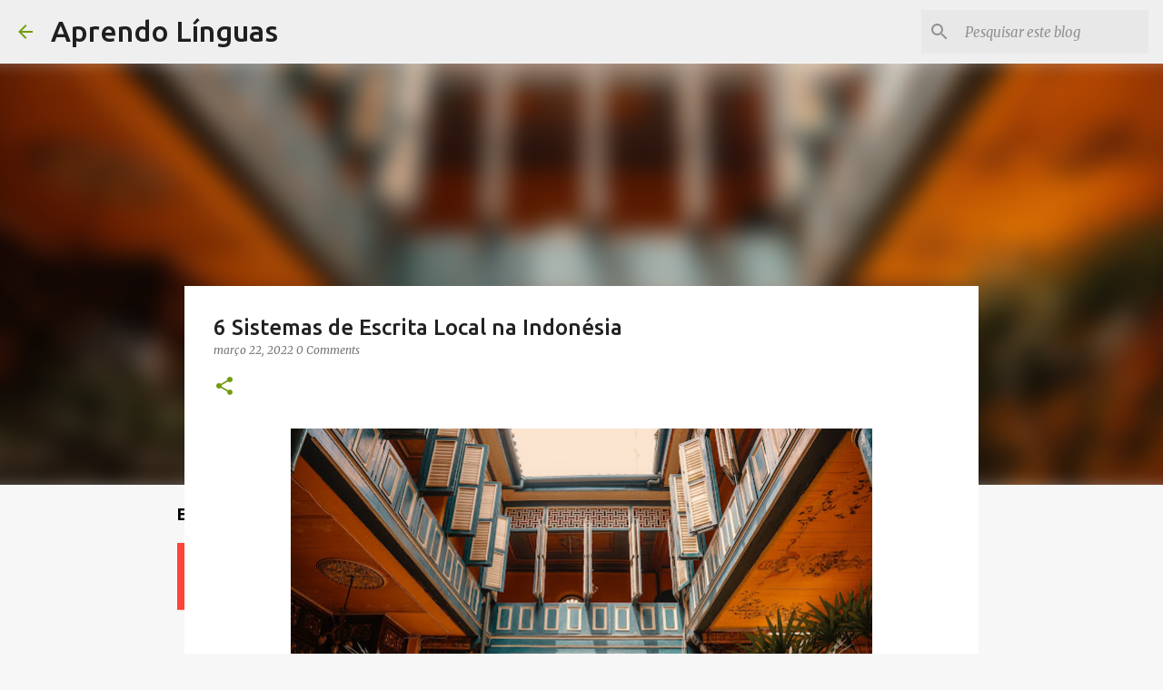

--- FILE ---
content_type: text/html; charset=UTF-8
request_url: https://www.aprendolinguas.com/2022/03/6-sistemas-de-escrita-local-na-indonesia.html
body_size: 43467
content:
<!DOCTYPE html>
<html dir='ltr' lang='pt-BR' xmlns='http://www.w3.org/1999/xhtml' xmlns:b='http://www.google.com/2005/gml/b' xmlns:data='http://www.google.com/2005/gml/data' xmlns:expr='http://www.google.com/2005/gml/expr'>
<head>
<script async='async' crossorigin='anonymous' src='https://pagead2.googlesyndication.com/pagead/js/adsbygoogle.js?client=ca-pub-5605166542843405'></script>
<meta content='width=device-width, initial-scale=1' name='viewport'/>
<title>6 Sistemas de Escrita Local na Indonésia</title>
<meta content='text/html; charset=UTF-8' http-equiv='Content-Type'/>
<!-- Chrome, Firefox OS and Opera -->
<meta content='#f7f7f7' name='theme-color'/>
<!-- Windows Phone -->
<meta content='#f7f7f7' name='msapplication-navbutton-color'/>
<meta content='blogger' name='generator'/>
<link href='https://www.aprendolinguas.com/favicon.ico' rel='icon' type='image/x-icon'/>
<link href='https://www.aprendolinguas.com/2022/03/6-sistemas-de-escrita-local-na-indonesia.html' rel='canonical'/>
<link rel="alternate" type="application/atom+xml" title="Aprendo Línguas - Atom" href="https://www.aprendolinguas.com/feeds/posts/default" />
<link rel="alternate" type="application/rss+xml" title="Aprendo Línguas - RSS" href="https://www.aprendolinguas.com/feeds/posts/default?alt=rss" />
<link rel="service.post" type="application/atom+xml" title="Aprendo Línguas - Atom" href="https://www.blogger.com/feeds/6100771031352510146/posts/default" />

<link rel="alternate" type="application/atom+xml" title="Aprendo Línguas - Atom" href="https://www.aprendolinguas.com/feeds/7761412720653016176/comments/default" />
<!--Can't find substitution for tag [blog.ieCssRetrofitLinks]-->
<link href='https://blogger.googleusercontent.com/img/b/R29vZ2xl/AVvXsEjSI1VGG9TctLqrm4DGJGSO9a99KaZlHuAqOMkNO1A_ThW8hATa8iqq_4JpC4RrmdLPFt2PdHW9hySvhmKwxBW5nGTukmREn9NkQVb4lxQFIzW9rJuH-cJbjCvLZiT86fq7KCusjVcgPEi2V1GpSKhIpd6tz5C5pgcdre4cBx3ju5LGPNvyW1uPlzH7Kw/w640-h426/motomoto-sc-KCy0PfX_uAc-unsplash.jpg' rel='image_src'/>
<meta content='https://www.aprendolinguas.com/2022/03/6-sistemas-de-escrita-local-na-indonesia.html' property='og:url'/>
<meta content='6 Sistemas de Escrita Local na Indonésia' property='og:title'/>
<meta content='' property='og:description'/>
<meta content='https://blogger.googleusercontent.com/img/b/R29vZ2xl/AVvXsEjSI1VGG9TctLqrm4DGJGSO9a99KaZlHuAqOMkNO1A_ThW8hATa8iqq_4JpC4RrmdLPFt2PdHW9hySvhmKwxBW5nGTukmREn9NkQVb4lxQFIzW9rJuH-cJbjCvLZiT86fq7KCusjVcgPEi2V1GpSKhIpd6tz5C5pgcdre4cBx3ju5LGPNvyW1uPlzH7Kw/w1200-h630-p-k-no-nu/motomoto-sc-KCy0PfX_uAc-unsplash.jpg' property='og:image'/>
<style type='text/css'>@font-face{font-family:'Lato';font-style:normal;font-weight:400;font-display:swap;src:url(//fonts.gstatic.com/s/lato/v25/S6uyw4BMUTPHjxAwXiWtFCfQ7A.woff2)format('woff2');unicode-range:U+0100-02BA,U+02BD-02C5,U+02C7-02CC,U+02CE-02D7,U+02DD-02FF,U+0304,U+0308,U+0329,U+1D00-1DBF,U+1E00-1E9F,U+1EF2-1EFF,U+2020,U+20A0-20AB,U+20AD-20C0,U+2113,U+2C60-2C7F,U+A720-A7FF;}@font-face{font-family:'Lato';font-style:normal;font-weight:400;font-display:swap;src:url(//fonts.gstatic.com/s/lato/v25/S6uyw4BMUTPHjx4wXiWtFCc.woff2)format('woff2');unicode-range:U+0000-00FF,U+0131,U+0152-0153,U+02BB-02BC,U+02C6,U+02DA,U+02DC,U+0304,U+0308,U+0329,U+2000-206F,U+20AC,U+2122,U+2191,U+2193,U+2212,U+2215,U+FEFF,U+FFFD;}@font-face{font-family:'Lato';font-style:normal;font-weight:700;font-display:swap;src:url(//fonts.gstatic.com/s/lato/v25/S6u9w4BMUTPHh6UVSwaPGQ3q5d0N7w.woff2)format('woff2');unicode-range:U+0100-02BA,U+02BD-02C5,U+02C7-02CC,U+02CE-02D7,U+02DD-02FF,U+0304,U+0308,U+0329,U+1D00-1DBF,U+1E00-1E9F,U+1EF2-1EFF,U+2020,U+20A0-20AB,U+20AD-20C0,U+2113,U+2C60-2C7F,U+A720-A7FF;}@font-face{font-family:'Lato';font-style:normal;font-weight:700;font-display:swap;src:url(//fonts.gstatic.com/s/lato/v25/S6u9w4BMUTPHh6UVSwiPGQ3q5d0.woff2)format('woff2');unicode-range:U+0000-00FF,U+0131,U+0152-0153,U+02BB-02BC,U+02C6,U+02DA,U+02DC,U+0304,U+0308,U+0329,U+2000-206F,U+20AC,U+2122,U+2191,U+2193,U+2212,U+2215,U+FEFF,U+FFFD;}@font-face{font-family:'Lato';font-style:normal;font-weight:900;font-display:swap;src:url(//fonts.gstatic.com/s/lato/v25/S6u9w4BMUTPHh50XSwaPGQ3q5d0N7w.woff2)format('woff2');unicode-range:U+0100-02BA,U+02BD-02C5,U+02C7-02CC,U+02CE-02D7,U+02DD-02FF,U+0304,U+0308,U+0329,U+1D00-1DBF,U+1E00-1E9F,U+1EF2-1EFF,U+2020,U+20A0-20AB,U+20AD-20C0,U+2113,U+2C60-2C7F,U+A720-A7FF;}@font-face{font-family:'Lato';font-style:normal;font-weight:900;font-display:swap;src:url(//fonts.gstatic.com/s/lato/v25/S6u9w4BMUTPHh50XSwiPGQ3q5d0.woff2)format('woff2');unicode-range:U+0000-00FF,U+0131,U+0152-0153,U+02BB-02BC,U+02C6,U+02DA,U+02DC,U+0304,U+0308,U+0329,U+2000-206F,U+20AC,U+2122,U+2191,U+2193,U+2212,U+2215,U+FEFF,U+FFFD;}@font-face{font-family:'Merriweather';font-style:italic;font-weight:300;font-stretch:100%;font-display:swap;src:url(//fonts.gstatic.com/s/merriweather/v33/u-4c0qyriQwlOrhSvowK_l5-eTxCVx0ZbwLvKH2Gk9hLmp0v5yA-xXPqCzLvF-adrHOg7iDTFw.woff2)format('woff2');unicode-range:U+0460-052F,U+1C80-1C8A,U+20B4,U+2DE0-2DFF,U+A640-A69F,U+FE2E-FE2F;}@font-face{font-family:'Merriweather';font-style:italic;font-weight:300;font-stretch:100%;font-display:swap;src:url(//fonts.gstatic.com/s/merriweather/v33/u-4c0qyriQwlOrhSvowK_l5-eTxCVx0ZbwLvKH2Gk9hLmp0v5yA-xXPqCzLvF--drHOg7iDTFw.woff2)format('woff2');unicode-range:U+0301,U+0400-045F,U+0490-0491,U+04B0-04B1,U+2116;}@font-face{font-family:'Merriweather';font-style:italic;font-weight:300;font-stretch:100%;font-display:swap;src:url(//fonts.gstatic.com/s/merriweather/v33/u-4c0qyriQwlOrhSvowK_l5-eTxCVx0ZbwLvKH2Gk9hLmp0v5yA-xXPqCzLvF-SdrHOg7iDTFw.woff2)format('woff2');unicode-range:U+0102-0103,U+0110-0111,U+0128-0129,U+0168-0169,U+01A0-01A1,U+01AF-01B0,U+0300-0301,U+0303-0304,U+0308-0309,U+0323,U+0329,U+1EA0-1EF9,U+20AB;}@font-face{font-family:'Merriweather';font-style:italic;font-weight:300;font-stretch:100%;font-display:swap;src:url(//fonts.gstatic.com/s/merriweather/v33/u-4c0qyriQwlOrhSvowK_l5-eTxCVx0ZbwLvKH2Gk9hLmp0v5yA-xXPqCzLvF-WdrHOg7iDTFw.woff2)format('woff2');unicode-range:U+0100-02BA,U+02BD-02C5,U+02C7-02CC,U+02CE-02D7,U+02DD-02FF,U+0304,U+0308,U+0329,U+1D00-1DBF,U+1E00-1E9F,U+1EF2-1EFF,U+2020,U+20A0-20AB,U+20AD-20C0,U+2113,U+2C60-2C7F,U+A720-A7FF;}@font-face{font-family:'Merriweather';font-style:italic;font-weight:300;font-stretch:100%;font-display:swap;src:url(//fonts.gstatic.com/s/merriweather/v33/u-4c0qyriQwlOrhSvowK_l5-eTxCVx0ZbwLvKH2Gk9hLmp0v5yA-xXPqCzLvF-udrHOg7iA.woff2)format('woff2');unicode-range:U+0000-00FF,U+0131,U+0152-0153,U+02BB-02BC,U+02C6,U+02DA,U+02DC,U+0304,U+0308,U+0329,U+2000-206F,U+20AC,U+2122,U+2191,U+2193,U+2212,U+2215,U+FEFF,U+FFFD;}@font-face{font-family:'Merriweather';font-style:italic;font-weight:400;font-stretch:100%;font-display:swap;src:url(//fonts.gstatic.com/s/merriweather/v33/u-4c0qyriQwlOrhSvowK_l5-eTxCVx0ZbwLvKH2Gk9hLmp0v5yA-xXPqCzLvF-adrHOg7iDTFw.woff2)format('woff2');unicode-range:U+0460-052F,U+1C80-1C8A,U+20B4,U+2DE0-2DFF,U+A640-A69F,U+FE2E-FE2F;}@font-face{font-family:'Merriweather';font-style:italic;font-weight:400;font-stretch:100%;font-display:swap;src:url(//fonts.gstatic.com/s/merriweather/v33/u-4c0qyriQwlOrhSvowK_l5-eTxCVx0ZbwLvKH2Gk9hLmp0v5yA-xXPqCzLvF--drHOg7iDTFw.woff2)format('woff2');unicode-range:U+0301,U+0400-045F,U+0490-0491,U+04B0-04B1,U+2116;}@font-face{font-family:'Merriweather';font-style:italic;font-weight:400;font-stretch:100%;font-display:swap;src:url(//fonts.gstatic.com/s/merriweather/v33/u-4c0qyriQwlOrhSvowK_l5-eTxCVx0ZbwLvKH2Gk9hLmp0v5yA-xXPqCzLvF-SdrHOg7iDTFw.woff2)format('woff2');unicode-range:U+0102-0103,U+0110-0111,U+0128-0129,U+0168-0169,U+01A0-01A1,U+01AF-01B0,U+0300-0301,U+0303-0304,U+0308-0309,U+0323,U+0329,U+1EA0-1EF9,U+20AB;}@font-face{font-family:'Merriweather';font-style:italic;font-weight:400;font-stretch:100%;font-display:swap;src:url(//fonts.gstatic.com/s/merriweather/v33/u-4c0qyriQwlOrhSvowK_l5-eTxCVx0ZbwLvKH2Gk9hLmp0v5yA-xXPqCzLvF-WdrHOg7iDTFw.woff2)format('woff2');unicode-range:U+0100-02BA,U+02BD-02C5,U+02C7-02CC,U+02CE-02D7,U+02DD-02FF,U+0304,U+0308,U+0329,U+1D00-1DBF,U+1E00-1E9F,U+1EF2-1EFF,U+2020,U+20A0-20AB,U+20AD-20C0,U+2113,U+2C60-2C7F,U+A720-A7FF;}@font-face{font-family:'Merriweather';font-style:italic;font-weight:400;font-stretch:100%;font-display:swap;src:url(//fonts.gstatic.com/s/merriweather/v33/u-4c0qyriQwlOrhSvowK_l5-eTxCVx0ZbwLvKH2Gk9hLmp0v5yA-xXPqCzLvF-udrHOg7iA.woff2)format('woff2');unicode-range:U+0000-00FF,U+0131,U+0152-0153,U+02BB-02BC,U+02C6,U+02DA,U+02DC,U+0304,U+0308,U+0329,U+2000-206F,U+20AC,U+2122,U+2191,U+2193,U+2212,U+2215,U+FEFF,U+FFFD;}@font-face{font-family:'Merriweather';font-style:normal;font-weight:400;font-stretch:100%;font-display:swap;src:url(//fonts.gstatic.com/s/merriweather/v33/u-4e0qyriQwlOrhSvowK_l5UcA6zuSYEqOzpPe3HOZJ5eX1WtLaQwmYiSeqnJ-mXq1Gi3iE.woff2)format('woff2');unicode-range:U+0460-052F,U+1C80-1C8A,U+20B4,U+2DE0-2DFF,U+A640-A69F,U+FE2E-FE2F;}@font-face{font-family:'Merriweather';font-style:normal;font-weight:400;font-stretch:100%;font-display:swap;src:url(//fonts.gstatic.com/s/merriweather/v33/u-4e0qyriQwlOrhSvowK_l5UcA6zuSYEqOzpPe3HOZJ5eX1WtLaQwmYiSequJ-mXq1Gi3iE.woff2)format('woff2');unicode-range:U+0301,U+0400-045F,U+0490-0491,U+04B0-04B1,U+2116;}@font-face{font-family:'Merriweather';font-style:normal;font-weight:400;font-stretch:100%;font-display:swap;src:url(//fonts.gstatic.com/s/merriweather/v33/u-4e0qyriQwlOrhSvowK_l5UcA6zuSYEqOzpPe3HOZJ5eX1WtLaQwmYiSeqlJ-mXq1Gi3iE.woff2)format('woff2');unicode-range:U+0102-0103,U+0110-0111,U+0128-0129,U+0168-0169,U+01A0-01A1,U+01AF-01B0,U+0300-0301,U+0303-0304,U+0308-0309,U+0323,U+0329,U+1EA0-1EF9,U+20AB;}@font-face{font-family:'Merriweather';font-style:normal;font-weight:400;font-stretch:100%;font-display:swap;src:url(//fonts.gstatic.com/s/merriweather/v33/u-4e0qyriQwlOrhSvowK_l5UcA6zuSYEqOzpPe3HOZJ5eX1WtLaQwmYiSeqkJ-mXq1Gi3iE.woff2)format('woff2');unicode-range:U+0100-02BA,U+02BD-02C5,U+02C7-02CC,U+02CE-02D7,U+02DD-02FF,U+0304,U+0308,U+0329,U+1D00-1DBF,U+1E00-1E9F,U+1EF2-1EFF,U+2020,U+20A0-20AB,U+20AD-20C0,U+2113,U+2C60-2C7F,U+A720-A7FF;}@font-face{font-family:'Merriweather';font-style:normal;font-weight:400;font-stretch:100%;font-display:swap;src:url(//fonts.gstatic.com/s/merriweather/v33/u-4e0qyriQwlOrhSvowK_l5UcA6zuSYEqOzpPe3HOZJ5eX1WtLaQwmYiSeqqJ-mXq1Gi.woff2)format('woff2');unicode-range:U+0000-00FF,U+0131,U+0152-0153,U+02BB-02BC,U+02C6,U+02DA,U+02DC,U+0304,U+0308,U+0329,U+2000-206F,U+20AC,U+2122,U+2191,U+2193,U+2212,U+2215,U+FEFF,U+FFFD;}@font-face{font-family:'Merriweather';font-style:normal;font-weight:700;font-stretch:100%;font-display:swap;src:url(//fonts.gstatic.com/s/merriweather/v33/u-4e0qyriQwlOrhSvowK_l5UcA6zuSYEqOzpPe3HOZJ5eX1WtLaQwmYiSeqnJ-mXq1Gi3iE.woff2)format('woff2');unicode-range:U+0460-052F,U+1C80-1C8A,U+20B4,U+2DE0-2DFF,U+A640-A69F,U+FE2E-FE2F;}@font-face{font-family:'Merriweather';font-style:normal;font-weight:700;font-stretch:100%;font-display:swap;src:url(//fonts.gstatic.com/s/merriweather/v33/u-4e0qyriQwlOrhSvowK_l5UcA6zuSYEqOzpPe3HOZJ5eX1WtLaQwmYiSequJ-mXq1Gi3iE.woff2)format('woff2');unicode-range:U+0301,U+0400-045F,U+0490-0491,U+04B0-04B1,U+2116;}@font-face{font-family:'Merriweather';font-style:normal;font-weight:700;font-stretch:100%;font-display:swap;src:url(//fonts.gstatic.com/s/merriweather/v33/u-4e0qyriQwlOrhSvowK_l5UcA6zuSYEqOzpPe3HOZJ5eX1WtLaQwmYiSeqlJ-mXq1Gi3iE.woff2)format('woff2');unicode-range:U+0102-0103,U+0110-0111,U+0128-0129,U+0168-0169,U+01A0-01A1,U+01AF-01B0,U+0300-0301,U+0303-0304,U+0308-0309,U+0323,U+0329,U+1EA0-1EF9,U+20AB;}@font-face{font-family:'Merriweather';font-style:normal;font-weight:700;font-stretch:100%;font-display:swap;src:url(//fonts.gstatic.com/s/merriweather/v33/u-4e0qyriQwlOrhSvowK_l5UcA6zuSYEqOzpPe3HOZJ5eX1WtLaQwmYiSeqkJ-mXq1Gi3iE.woff2)format('woff2');unicode-range:U+0100-02BA,U+02BD-02C5,U+02C7-02CC,U+02CE-02D7,U+02DD-02FF,U+0304,U+0308,U+0329,U+1D00-1DBF,U+1E00-1E9F,U+1EF2-1EFF,U+2020,U+20A0-20AB,U+20AD-20C0,U+2113,U+2C60-2C7F,U+A720-A7FF;}@font-face{font-family:'Merriweather';font-style:normal;font-weight:700;font-stretch:100%;font-display:swap;src:url(//fonts.gstatic.com/s/merriweather/v33/u-4e0qyriQwlOrhSvowK_l5UcA6zuSYEqOzpPe3HOZJ5eX1WtLaQwmYiSeqqJ-mXq1Gi.woff2)format('woff2');unicode-range:U+0000-00FF,U+0131,U+0152-0153,U+02BB-02BC,U+02C6,U+02DA,U+02DC,U+0304,U+0308,U+0329,U+2000-206F,U+20AC,U+2122,U+2191,U+2193,U+2212,U+2215,U+FEFF,U+FFFD;}@font-face{font-family:'Merriweather';font-style:normal;font-weight:900;font-stretch:100%;font-display:swap;src:url(//fonts.gstatic.com/s/merriweather/v33/u-4e0qyriQwlOrhSvowK_l5UcA6zuSYEqOzpPe3HOZJ5eX1WtLaQwmYiSeqnJ-mXq1Gi3iE.woff2)format('woff2');unicode-range:U+0460-052F,U+1C80-1C8A,U+20B4,U+2DE0-2DFF,U+A640-A69F,U+FE2E-FE2F;}@font-face{font-family:'Merriweather';font-style:normal;font-weight:900;font-stretch:100%;font-display:swap;src:url(//fonts.gstatic.com/s/merriweather/v33/u-4e0qyriQwlOrhSvowK_l5UcA6zuSYEqOzpPe3HOZJ5eX1WtLaQwmYiSequJ-mXq1Gi3iE.woff2)format('woff2');unicode-range:U+0301,U+0400-045F,U+0490-0491,U+04B0-04B1,U+2116;}@font-face{font-family:'Merriweather';font-style:normal;font-weight:900;font-stretch:100%;font-display:swap;src:url(//fonts.gstatic.com/s/merriweather/v33/u-4e0qyriQwlOrhSvowK_l5UcA6zuSYEqOzpPe3HOZJ5eX1WtLaQwmYiSeqlJ-mXq1Gi3iE.woff2)format('woff2');unicode-range:U+0102-0103,U+0110-0111,U+0128-0129,U+0168-0169,U+01A0-01A1,U+01AF-01B0,U+0300-0301,U+0303-0304,U+0308-0309,U+0323,U+0329,U+1EA0-1EF9,U+20AB;}@font-face{font-family:'Merriweather';font-style:normal;font-weight:900;font-stretch:100%;font-display:swap;src:url(//fonts.gstatic.com/s/merriweather/v33/u-4e0qyriQwlOrhSvowK_l5UcA6zuSYEqOzpPe3HOZJ5eX1WtLaQwmYiSeqkJ-mXq1Gi3iE.woff2)format('woff2');unicode-range:U+0100-02BA,U+02BD-02C5,U+02C7-02CC,U+02CE-02D7,U+02DD-02FF,U+0304,U+0308,U+0329,U+1D00-1DBF,U+1E00-1E9F,U+1EF2-1EFF,U+2020,U+20A0-20AB,U+20AD-20C0,U+2113,U+2C60-2C7F,U+A720-A7FF;}@font-face{font-family:'Merriweather';font-style:normal;font-weight:900;font-stretch:100%;font-display:swap;src:url(//fonts.gstatic.com/s/merriweather/v33/u-4e0qyriQwlOrhSvowK_l5UcA6zuSYEqOzpPe3HOZJ5eX1WtLaQwmYiSeqqJ-mXq1Gi.woff2)format('woff2');unicode-range:U+0000-00FF,U+0131,U+0152-0153,U+02BB-02BC,U+02C6,U+02DA,U+02DC,U+0304,U+0308,U+0329,U+2000-206F,U+20AC,U+2122,U+2191,U+2193,U+2212,U+2215,U+FEFF,U+FFFD;}@font-face{font-family:'Ubuntu';font-style:normal;font-weight:400;font-display:swap;src:url(//fonts.gstatic.com/s/ubuntu/v21/4iCs6KVjbNBYlgoKcg72nU6AF7xm.woff2)format('woff2');unicode-range:U+0460-052F,U+1C80-1C8A,U+20B4,U+2DE0-2DFF,U+A640-A69F,U+FE2E-FE2F;}@font-face{font-family:'Ubuntu';font-style:normal;font-weight:400;font-display:swap;src:url(//fonts.gstatic.com/s/ubuntu/v21/4iCs6KVjbNBYlgoKew72nU6AF7xm.woff2)format('woff2');unicode-range:U+0301,U+0400-045F,U+0490-0491,U+04B0-04B1,U+2116;}@font-face{font-family:'Ubuntu';font-style:normal;font-weight:400;font-display:swap;src:url(//fonts.gstatic.com/s/ubuntu/v21/4iCs6KVjbNBYlgoKcw72nU6AF7xm.woff2)format('woff2');unicode-range:U+1F00-1FFF;}@font-face{font-family:'Ubuntu';font-style:normal;font-weight:400;font-display:swap;src:url(//fonts.gstatic.com/s/ubuntu/v21/4iCs6KVjbNBYlgoKfA72nU6AF7xm.woff2)format('woff2');unicode-range:U+0370-0377,U+037A-037F,U+0384-038A,U+038C,U+038E-03A1,U+03A3-03FF;}@font-face{font-family:'Ubuntu';font-style:normal;font-weight:400;font-display:swap;src:url(//fonts.gstatic.com/s/ubuntu/v21/4iCs6KVjbNBYlgoKcQ72nU6AF7xm.woff2)format('woff2');unicode-range:U+0100-02BA,U+02BD-02C5,U+02C7-02CC,U+02CE-02D7,U+02DD-02FF,U+0304,U+0308,U+0329,U+1D00-1DBF,U+1E00-1E9F,U+1EF2-1EFF,U+2020,U+20A0-20AB,U+20AD-20C0,U+2113,U+2C60-2C7F,U+A720-A7FF;}@font-face{font-family:'Ubuntu';font-style:normal;font-weight:400;font-display:swap;src:url(//fonts.gstatic.com/s/ubuntu/v21/4iCs6KVjbNBYlgoKfw72nU6AFw.woff2)format('woff2');unicode-range:U+0000-00FF,U+0131,U+0152-0153,U+02BB-02BC,U+02C6,U+02DA,U+02DC,U+0304,U+0308,U+0329,U+2000-206F,U+20AC,U+2122,U+2191,U+2193,U+2212,U+2215,U+FEFF,U+FFFD;}@font-face{font-family:'Ubuntu';font-style:normal;font-weight:500;font-display:swap;src:url(//fonts.gstatic.com/s/ubuntu/v21/4iCv6KVjbNBYlgoCjC3jvWyNPYZvg7UI.woff2)format('woff2');unicode-range:U+0460-052F,U+1C80-1C8A,U+20B4,U+2DE0-2DFF,U+A640-A69F,U+FE2E-FE2F;}@font-face{font-family:'Ubuntu';font-style:normal;font-weight:500;font-display:swap;src:url(//fonts.gstatic.com/s/ubuntu/v21/4iCv6KVjbNBYlgoCjC3jtGyNPYZvg7UI.woff2)format('woff2');unicode-range:U+0301,U+0400-045F,U+0490-0491,U+04B0-04B1,U+2116;}@font-face{font-family:'Ubuntu';font-style:normal;font-weight:500;font-display:swap;src:url(//fonts.gstatic.com/s/ubuntu/v21/4iCv6KVjbNBYlgoCjC3jvGyNPYZvg7UI.woff2)format('woff2');unicode-range:U+1F00-1FFF;}@font-face{font-family:'Ubuntu';font-style:normal;font-weight:500;font-display:swap;src:url(//fonts.gstatic.com/s/ubuntu/v21/4iCv6KVjbNBYlgoCjC3js2yNPYZvg7UI.woff2)format('woff2');unicode-range:U+0370-0377,U+037A-037F,U+0384-038A,U+038C,U+038E-03A1,U+03A3-03FF;}@font-face{font-family:'Ubuntu';font-style:normal;font-weight:500;font-display:swap;src:url(//fonts.gstatic.com/s/ubuntu/v21/4iCv6KVjbNBYlgoCjC3jvmyNPYZvg7UI.woff2)format('woff2');unicode-range:U+0100-02BA,U+02BD-02C5,U+02C7-02CC,U+02CE-02D7,U+02DD-02FF,U+0304,U+0308,U+0329,U+1D00-1DBF,U+1E00-1E9F,U+1EF2-1EFF,U+2020,U+20A0-20AB,U+20AD-20C0,U+2113,U+2C60-2C7F,U+A720-A7FF;}@font-face{font-family:'Ubuntu';font-style:normal;font-weight:500;font-display:swap;src:url(//fonts.gstatic.com/s/ubuntu/v21/4iCv6KVjbNBYlgoCjC3jsGyNPYZvgw.woff2)format('woff2');unicode-range:U+0000-00FF,U+0131,U+0152-0153,U+02BB-02BC,U+02C6,U+02DA,U+02DC,U+0304,U+0308,U+0329,U+2000-206F,U+20AC,U+2122,U+2191,U+2193,U+2212,U+2215,U+FEFF,U+FFFD;}@font-face{font-family:'Ubuntu';font-style:normal;font-weight:700;font-display:swap;src:url(//fonts.gstatic.com/s/ubuntu/v21/4iCv6KVjbNBYlgoCxCvjvWyNPYZvg7UI.woff2)format('woff2');unicode-range:U+0460-052F,U+1C80-1C8A,U+20B4,U+2DE0-2DFF,U+A640-A69F,U+FE2E-FE2F;}@font-face{font-family:'Ubuntu';font-style:normal;font-weight:700;font-display:swap;src:url(//fonts.gstatic.com/s/ubuntu/v21/4iCv6KVjbNBYlgoCxCvjtGyNPYZvg7UI.woff2)format('woff2');unicode-range:U+0301,U+0400-045F,U+0490-0491,U+04B0-04B1,U+2116;}@font-face{font-family:'Ubuntu';font-style:normal;font-weight:700;font-display:swap;src:url(//fonts.gstatic.com/s/ubuntu/v21/4iCv6KVjbNBYlgoCxCvjvGyNPYZvg7UI.woff2)format('woff2');unicode-range:U+1F00-1FFF;}@font-face{font-family:'Ubuntu';font-style:normal;font-weight:700;font-display:swap;src:url(//fonts.gstatic.com/s/ubuntu/v21/4iCv6KVjbNBYlgoCxCvjs2yNPYZvg7UI.woff2)format('woff2');unicode-range:U+0370-0377,U+037A-037F,U+0384-038A,U+038C,U+038E-03A1,U+03A3-03FF;}@font-face{font-family:'Ubuntu';font-style:normal;font-weight:700;font-display:swap;src:url(//fonts.gstatic.com/s/ubuntu/v21/4iCv6KVjbNBYlgoCxCvjvmyNPYZvg7UI.woff2)format('woff2');unicode-range:U+0100-02BA,U+02BD-02C5,U+02C7-02CC,U+02CE-02D7,U+02DD-02FF,U+0304,U+0308,U+0329,U+1D00-1DBF,U+1E00-1E9F,U+1EF2-1EFF,U+2020,U+20A0-20AB,U+20AD-20C0,U+2113,U+2C60-2C7F,U+A720-A7FF;}@font-face{font-family:'Ubuntu';font-style:normal;font-weight:700;font-display:swap;src:url(//fonts.gstatic.com/s/ubuntu/v21/4iCv6KVjbNBYlgoCxCvjsGyNPYZvgw.woff2)format('woff2');unicode-range:U+0000-00FF,U+0131,U+0152-0153,U+02BB-02BC,U+02C6,U+02DA,U+02DC,U+0304,U+0308,U+0329,U+2000-206F,U+20AC,U+2122,U+2191,U+2193,U+2212,U+2215,U+FEFF,U+FFFD;}</style>
<style id='page-skin-1' type='text/css'><!--
/*! normalize.css v8.0.0 | MIT License | github.com/necolas/normalize.css */html{line-height:1.15;-webkit-text-size-adjust:100%}body{margin:0}h1{font-size:2em;margin:.67em 0}hr{box-sizing:content-box;height:0;overflow:visible}pre{font-family:monospace,monospace;font-size:1em}a{background-color:transparent}abbr[title]{border-bottom:none;text-decoration:underline;text-decoration:underline dotted}b,strong{font-weight:bolder}code,kbd,samp{font-family:monospace,monospace;font-size:1em}small{font-size:80%}sub,sup{font-size:75%;line-height:0;position:relative;vertical-align:baseline}sub{bottom:-0.25em}sup{top:-0.5em}img{border-style:none}button,input,optgroup,select,textarea{font-family:inherit;font-size:100%;line-height:1.15;margin:0}button,input{overflow:visible}button,select{text-transform:none}button,[type="button"],[type="reset"],[type="submit"]{-webkit-appearance:button}button::-moz-focus-inner,[type="button"]::-moz-focus-inner,[type="reset"]::-moz-focus-inner,[type="submit"]::-moz-focus-inner{border-style:none;padding:0}button:-moz-focusring,[type="button"]:-moz-focusring,[type="reset"]:-moz-focusring,[type="submit"]:-moz-focusring{outline:1px dotted ButtonText}fieldset{padding:.35em .75em .625em}legend{box-sizing:border-box;color:inherit;display:table;max-width:100%;padding:0;white-space:normal}progress{vertical-align:baseline}textarea{overflow:auto}[type="checkbox"],[type="radio"]{box-sizing:border-box;padding:0}[type="number"]::-webkit-inner-spin-button,[type="number"]::-webkit-outer-spin-button{height:auto}[type="search"]{-webkit-appearance:textfield;outline-offset:-2px}[type="search"]::-webkit-search-decoration{-webkit-appearance:none}::-webkit-file-upload-button{-webkit-appearance:button;font:inherit}details{display:block}summary{display:list-item}template{display:none}[hidden]{display:none}
/*!************************************************
* Blogger Template Style
* Name: Emporio
**************************************************/
body{
word-wrap:break-word;
overflow-wrap:break-word;
word-break:break-word
}
.hidden{
display:none
}
.invisible{
visibility:hidden
}
.container:after,.float-container:after{
clear:both;
content:"";
display:table
}
.clearboth{
clear:both
}
#comments .comment .comment-actions,.subscribe-popup .FollowByEmail .follow-by-email-submit{
background:transparent;
border:0;
box-shadow:none;
color:#729c0b;
cursor:pointer;
font-size:14px;
font-weight:700;
outline:none;
text-decoration:none;
text-transform:uppercase;
width:auto
}
.dim-overlay{
height:100vh;
left:0;
position:fixed;
top:0;
width:100%
}
#sharing-dim-overlay{
background-color:transparent
}
input::-ms-clear{
display:none
}
.blogger-logo,.svg-icon-24.blogger-logo{
fill:#ff9800;
opacity:1
}
.skip-navigation{
background-color:#fff;
box-sizing:border-box;
color:#000;
display:block;
height:0;
left:0;
line-height:50px;
overflow:hidden;
padding-top:0;
position:fixed;
text-align:center;
top:0;
-webkit-transition:box-shadow .3s,height .3s,padding-top .3s;
transition:box-shadow .3s,height .3s,padding-top .3s;
width:100%;
z-index:900
}
.skip-navigation:focus{
box-shadow:0 4px 5px 0 rgba(0,0,0,.14),0 1px 10px 0 rgba(0,0,0,.12),0 2px 4px -1px rgba(0,0,0,.2);
height:50px
}
#main{
outline:none
}
.main-heading{
clip:rect(1px,1px,1px,1px);
border:0;
height:1px;
overflow:hidden;
padding:0;
position:absolute;
width:1px
}
.Attribution{
margin-top:1em;
text-align:center
}
.Attribution .blogger img,.Attribution .blogger svg{
vertical-align:bottom
}
.Attribution .blogger img{
margin-right:.5em
}
.Attribution div{
line-height:24px;
margin-top:.5em
}
.Attribution .copyright,.Attribution .image-attribution{
font-size:.7em;
margin-top:1.5em
}
.bg-photo{
background-attachment:scroll!important
}
body .CSS_LIGHTBOX{
z-index:900
}
.extendable .show-less,.extendable .show-more{
border-color:#729c0b;
color:#729c0b;
margin-top:8px
}
.extendable .show-less.hidden,.extendable .show-more.hidden,.inline-ad{
display:none
}
.inline-ad{
max-width:100%;
overflow:hidden
}
.adsbygoogle{
display:block
}
#cookieChoiceInfo{
bottom:0;
top:auto
}
iframe.b-hbp-video{
border:0
}
.post-body iframe{
max-width:100%
}
.post-body a[imageanchor="1"]{
display:inline-block
}
.byline{
margin-right:1em
}
.byline:last-child{
margin-right:0
}
.link-copied-dialog{
max-width:520px;
outline:0
}
.link-copied-dialog .modal-dialog-buttons{
margin-top:8px
}
.link-copied-dialog .goog-buttonset-default{
background:transparent;
border:0
}
.link-copied-dialog .goog-buttonset-default:focus{
outline:0
}
.paging-control-container{
margin-bottom:16px
}
.paging-control-container .paging-control{
display:inline-block
}
.paging-control-container .comment-range-text:after,.paging-control-container .paging-control{
color:#729c0b
}
.paging-control-container .comment-range-text,.paging-control-container .paging-control{
margin-right:8px
}
.paging-control-container .comment-range-text:after,.paging-control-container .paging-control:after{
padding-left:8px;
content:"\b7";
cursor:default;
pointer-events:none
}
.paging-control-container .comment-range-text:last-child:after,.paging-control-container .paging-control:last-child:after{
content:none
}
.byline.reactions iframe{
height:20px
}
.b-notification{
background-color:#fff;
border-bottom:1px solid #000;
box-sizing:border-box;
color:#000;
padding:16px 32px;
text-align:center
}
.b-notification.visible{
-webkit-transition:margin-top .3s cubic-bezier(.4,0,.2,1);
transition:margin-top .3s cubic-bezier(.4,0,.2,1)
}
.b-notification.invisible{
position:absolute
}
.b-notification-close{
position:absolute;
right:8px;
top:8px
}
.no-posts-message{
line-height:40px;
text-align:center
}
@media screen and (max-width:745px){
body.item-view .post-body a[imageanchor="1"][style*="float: left;"],body.item-view .post-body a[imageanchor="1"][style*="float: right;"]{
clear:none!important;
float:none!important
}
body.item-view .post-body a[imageanchor="1"] img{
display:block;
height:auto;
margin:0 auto
}
body.item-view .post-body>.separator:first-child>a[imageanchor="1"]:first-child{
margin-top:20px
}
.post-body a[imageanchor]{
display:block
}
body.item-view .post-body a[imageanchor="1"]{
margin-left:0!important;
margin-right:0!important
}
body.item-view .post-body a[imageanchor="1"]+a[imageanchor="1"]{
margin-top:16px
}
}
.item-control{
display:none
}
#comments{
border-top:1px dashed rgba(0,0,0,.54);
margin-top:20px;
padding:20px
}
#comments .comment-thread ol{
padding-left:0;
margin:0;
padding-left:0
}
#comments .comment .comment-replybox-single,#comments .comment-thread .comment-replies{
margin-left:60px
}
#comments .comment-thread .thread-count{
display:none
}
#comments .comment{
list-style-type:none;
padding:0 0 30px;
position:relative
}
#comments .comment .comment{
padding-bottom:8px
}
.comment .avatar-image-container{
position:absolute
}
.comment .avatar-image-container img{
border-radius:50%
}
.avatar-image-container svg,.comment .avatar-image-container .avatar-icon{
fill:#729c0b;
border:1px solid #729c0b;
border-radius:50%;
box-sizing:border-box;
height:35px;
margin:0;
padding:7px;
width:35px
}
.comment .comment-block{
margin-left:60px;
margin-top:10px;
padding-bottom:0
}
#comments .comment-author-header-wrapper{
margin-left:40px
}
#comments .comment .thread-expanded .comment-block{
padding-bottom:20px
}
#comments .comment .comment-header .user,#comments .comment .comment-header .user a{
color:#212121;
font-style:normal;
font-weight:700
}
#comments .comment .comment-actions{
bottom:0;
margin-bottom:15px;
position:absolute
}
#comments .comment .comment-actions>*{
margin-right:8px
}
#comments .comment .comment-header .datetime{
margin-left:8px;
bottom:0;
display:inline-block;
font-size:13px;
font-style:italic
}
#comments .comment .comment-footer .comment-timestamp a,#comments .comment .comment-header .datetime,#comments .comment .comment-header .datetime a{
color:rgba(33,33,33,.54)
}
#comments .comment .comment-content,.comment .comment-body{
margin-top:12px;
word-break:break-word
}
.comment-body{
margin-bottom:12px
}
#comments.embed[data-num-comments="0"]{
border:0;
margin-top:0;
padding-top:0
}
#comment-editor-src,#comments.embed[data-num-comments="0"] #comment-post-message,#comments.embed[data-num-comments="0"] div.comment-form>p,#comments.embed[data-num-comments="0"] p.comment-footer{
display:none
}
.comments .comments-content .loadmore.loaded{
max-height:0;
opacity:0;
overflow:hidden
}
.extendable .remaining-items{
height:0;
overflow:hidden;
-webkit-transition:height .3s cubic-bezier(.4,0,.2,1);
transition:height .3s cubic-bezier(.4,0,.2,1)
}
.extendable .remaining-items.expanded{
height:auto
}
.svg-icon-24,.svg-icon-24-button{
cursor:pointer;
height:24px;
min-width:24px;
width:24px
}
.touch-icon{
margin:-12px;
padding:12px
}
.touch-icon:active,.touch-icon:focus{
background-color:hsla(0,0%,60%,.4);
border-radius:50%
}
svg:not(:root).touch-icon{
overflow:visible
}
html[dir=rtl] .rtl-reversible-icon{
-webkit-transform:scaleX(-1);
transform:scaleX(-1)
}
.svg-icon-24-button,.touch-icon-button{
background:transparent;
border:0;
margin:0;
outline:none;
padding:0
}
.touch-icon-button .touch-icon:active,.touch-icon-button .touch-icon:focus{
background-color:transparent
}
.touch-icon-button:active .touch-icon,.touch-icon-button:focus .touch-icon{
background-color:hsla(0,0%,60%,.4);
border-radius:50%
}
.Profile .default-avatar-wrapper .avatar-icon{
fill:#729c0b;
border:1px solid #729c0b;
border-radius:50%;
box-sizing:border-box;
margin:0
}
.Profile .individual .default-avatar-wrapper .avatar-icon{
padding:25px
}
.Profile .individual .avatar-icon,.Profile .individual .profile-img{
height:90px;
width:90px
}
.Profile .team .default-avatar-wrapper .avatar-icon{
padding:8px
}
.Profile .team .avatar-icon,.Profile .team .default-avatar-wrapper,.Profile .team .profile-img{
height:40px;
width:40px
}
.snippet-container{
margin:0;
overflow:hidden;
position:relative
}
.snippet-fade{
right:0;
bottom:0;
box-sizing:border-box;
position:absolute;
width:96px
}
.snippet-fade:after{
content:"\2026";
float:right
}
.centered-top-container.sticky{
left:0;
position:fixed;
right:0;
top:0;
-webkit-transition-duration:.2s;
transition-duration:.2s;
-webkit-transition-property:opacity,-webkit-transform;
transition-property:opacity,-webkit-transform;
transition-property:transform,opacity;
transition-property:transform,opacity,-webkit-transform;
-webkit-transition-timing-function:cubic-bezier(.4,0,.2,1);
transition-timing-function:cubic-bezier(.4,0,.2,1);
width:auto;
z-index:8
}
.centered-top-placeholder{
display:none
}
.collapsed-header .centered-top-placeholder{
display:block
}
.centered-top-container .Header .replaced h1,.centered-top-placeholder .Header .replaced h1{
display:none
}
.centered-top-container.sticky .Header .replaced h1{
display:block
}
.centered-top-container.sticky .Header .header-widget{
background:none
}
.centered-top-container.sticky .Header .header-image-wrapper{
display:none
}
.centered-top-container img,.centered-top-placeholder img{
max-width:100%
}
.collapsible{
-webkit-transition:height .3s cubic-bezier(.4,0,.2,1);
transition:height .3s cubic-bezier(.4,0,.2,1)
}
.collapsible,.collapsible>summary{
display:block;
overflow:hidden
}
.collapsible>:not(summary){
display:none
}
.collapsible[open]>:not(summary){
display:block
}
.collapsible:focus,.collapsible>summary:focus{
outline:none
}
.collapsible>summary{
cursor:pointer;
display:block;
padding:0
}
.collapsible:focus>summary,.collapsible>summary:focus{
background-color:transparent
}
.collapsible>summary::-webkit-details-marker{
display:none
}
.collapsible-title{
-webkit-box-align:center;
align-items:center;
display:-webkit-box;
display:flex
}
.collapsible-title .title{
-webkit-box-flex:1;
-webkit-box-ordinal-group:1;
flex:1 1 auto;
order:0;
overflow:hidden;
text-overflow:ellipsis;
white-space:nowrap
}
.collapsible-title .chevron-down,.collapsible[open] .collapsible-title .chevron-up{
display:block
}
.collapsible-title .chevron-up,.collapsible[open] .collapsible-title .chevron-down{
display:none
}
.flat-button{
border-radius:2px;
font-weight:700;
margin:-8px;
padding:8px;
text-transform:uppercase
}
.flat-button,.flat-icon-button{
cursor:pointer;
display:inline-block
}
.flat-icon-button{
background:transparent;
border:0;
box-sizing:content-box;
line-height:0;
margin:-12px;
outline:none;
padding:12px
}
.flat-icon-button,.flat-icon-button .splash-wrapper{
border-radius:50%
}
.flat-icon-button .splash.animate{
-webkit-animation-duration:.3s;
animation-duration:.3s
}
body#layout .bg-photo,body#layout .bg-photo-overlay{
display:none
}
body#layout .centered{
max-width:954px
}
body#layout .navigation{
display:none
}
body#layout .sidebar-container{
display:inline-block;
width:40%
}
body#layout .hamburger-menu,body#layout .search{
display:none
}
.overflowable-container{
max-height:44px;
overflow:hidden;
position:relative
}
.overflow-button{
cursor:pointer
}
#overflowable-dim-overlay{
background:transparent
}
.overflow-popup{
background-color:#ffffff;
box-shadow:0 2px 2px 0 rgba(0,0,0,.14),0 3px 1px -2px rgba(0,0,0,.2),0 1px 5px 0 rgba(0,0,0,.12);
left:0;
max-width:calc(100% - 32px);
position:absolute;
top:0;
visibility:hidden;
z-index:101
}
.overflow-popup ul{
list-style:none
}
.overflow-popup .tabs li,.overflow-popup li{
display:block;
height:auto
}
.overflow-popup .tabs li{
padding-left:0;
padding-right:0
}
.overflow-button.hidden,.overflow-popup .tabs li.hidden,.overflow-popup li.hidden,.widget.Sharing .sharing-button{
display:none
}
.widget.Sharing .sharing-buttons li{
padding:0
}
.widget.Sharing .sharing-buttons li span{
display:none
}
.post-share-buttons{
position:relative
}
.sharing-open.touch-icon-button:active .touch-icon,.sharing-open.touch-icon-button:focus .touch-icon{
background-color:transparent
}
.share-buttons{
background-color:#ffffff;
border-radius:2px;
box-shadow:0 2px 2px 0 rgba(0,0,0,.14),0 3px 1px -2px rgba(0,0,0,.2),0 1px 5px 0 rgba(0,0,0,.12);
color:#000000;
list-style:none;
margin:0;
min-width:200px;
padding:8px 0;
position:absolute;
top:-11px;
z-index:101
}
.share-buttons.hidden{
display:none
}
.sharing-button{
background:transparent;
border:0;
cursor:pointer;
margin:0;
outline:none;
padding:0
}
.share-buttons li{
height:48px;
margin:0
}
.share-buttons li:last-child{
margin-bottom:0
}
.share-buttons li .sharing-platform-button{
box-sizing:border-box;
cursor:pointer;
display:block;
height:100%;
margin-bottom:0;
padding:0 16px;
position:relative;
width:100%
}
.share-buttons li .sharing-platform-button:focus,.share-buttons li .sharing-platform-button:hover{
background-color:hsla(0,0%,50%,.1);
outline:none
}
.share-buttons li svg[class*=" sharing-"],.share-buttons li svg[class^=sharing-]{
position:absolute;
top:10px
}
.share-buttons li span.sharing-platform-button{
position:relative;
top:0
}
.share-buttons li .platform-sharing-text{
margin-left:56px;
display:block;
font-size:16px;
line-height:48px;
white-space:nowrap
}
.sidebar-container{
-webkit-overflow-scrolling:touch;
background-color:#f7f7f7;
max-width:280px;
overflow-y:auto;
-webkit-transition-duration:.3s;
transition-duration:.3s;
-webkit-transition-property:-webkit-transform;
transition-property:-webkit-transform;
transition-property:transform;
transition-property:transform,-webkit-transform;
-webkit-transition-timing-function:cubic-bezier(0,0,.2,1);
transition-timing-function:cubic-bezier(0,0,.2,1);
width:280px;
z-index:101
}
.sidebar-container .navigation{
line-height:0;
padding:16px
}
.sidebar-container .sidebar-back{
cursor:pointer
}
.sidebar-container .widget{
background:none;
margin:0 16px;
padding:16px 0
}
.sidebar-container .widget .title{
color:#000000;
margin:0
}
.sidebar-container .widget ul{
list-style:none;
margin:0;
padding:0
}
.sidebar-container .widget ul ul{
margin-left:1em
}
.sidebar-container .widget li{
font-size:16px;
line-height:normal
}
.sidebar-container .widget+.widget{
border-top:1px solid rgba(0, 0, 0, 0.12)
}
.BlogArchive li{
margin:16px 0
}
.BlogArchive li:last-child{
margin-bottom:0
}
.Label li a{
display:inline-block
}
.BlogArchive .post-count,.Label .label-count{
margin-left:.25em;
float:right
}
.BlogArchive .post-count:before,.Label .label-count:before{
content:"("
}
.BlogArchive .post-count:after,.Label .label-count:after{
content:")"
}
.widget.Translate .skiptranslate>div{
display:block!important
}
.widget.Profile .profile-link{
display:-webkit-box;
display:flex
}
.widget.Profile .team-member .default-avatar-wrapper,.widget.Profile .team-member .profile-img{
-webkit-box-flex:0;
margin-right:1em;
flex:0 0 auto
}
.widget.Profile .individual .profile-link{
-webkit-box-orient:vertical;
-webkit-box-direction:normal;
flex-direction:column
}
.widget.Profile .team .profile-link .profile-name{
-webkit-box-flex:1;
align-self:center;
display:block;
flex:1 1 auto
}
.dim-overlay{
background-color:rgba(0,0,0,.54)
}
body.sidebar-visible{
overflow-y:hidden
}
@media screen and (max-width:680px){
.sidebar-container{
bottom:0;
left:auto;
position:fixed;
right:0;
top:0
}
.sidebar-container.sidebar-invisible{
-webkit-transform:translateX(100%);
transform:translateX(100%);
-webkit-transition-timing-function:cubic-bezier(.4,0,.6,1);
transition-timing-function:cubic-bezier(.4,0,.6,1)
}
}
.dialog{
background:#ffffff;
box-shadow:0 2px 2px 0 rgba(0,0,0,.14),0 3px 1px -2px rgba(0,0,0,.2),0 1px 5px 0 rgba(0,0,0,.12);
box-sizing:border-box;
color:#000000;
padding:30px;
position:fixed;
text-align:center;
width:calc(100% - 24px);
z-index:101
}
.dialog input[type=email],.dialog input[type=text]{
background-color:transparent;
border:0;
border-bottom:1px solid rgba(0,0,0,.12);
color:#000000;
display:block;
font-family:Ubuntu, sans-serif;
font-size:16px;
line-height:24px;
margin:auto;
outline:none;
padding-bottom:7px;
text-align:center;
width:100%
}
.dialog input[type=email]::-webkit-input-placeholder,.dialog input[type=text]::-webkit-input-placeholder{
color:rgba(0,0,0,.5)
}
.dialog input[type=email]::-moz-placeholder,.dialog input[type=text]::-moz-placeholder{
color:rgba(0,0,0,.5)
}
.dialog input[type=email]:-ms-input-placeholder,.dialog input[type=text]:-ms-input-placeholder{
color:rgba(0,0,0,.5)
}
.dialog input[type=email]::-ms-input-placeholder,.dialog input[type=text]::-ms-input-placeholder{
color:rgba(0,0,0,.5)
}
.dialog input[type=email]::placeholder,.dialog input[type=text]::placeholder{
color:rgba(0,0,0,.5)
}
.dialog input[type=email]:focus,.dialog input[type=text]:focus{
border-bottom:2px solid #729c0b;
padding-bottom:6px
}
.dialog input.no-cursor{
color:transparent;
text-shadow:0 0 0 #000000
}
.dialog input.no-cursor:focus{
outline:none
}
.dialog input[type=submit]{
font-family:Ubuntu, sans-serif
}
.dialog .goog-buttonset-default{
color:#729c0b
}
.loading-spinner-large{
-webkit-animation:mspin-rotate 1568.63ms linear infinite;
animation:mspin-rotate 1568.63ms linear infinite;
height:48px;
overflow:hidden;
position:absolute;
width:48px;
z-index:200
}
.loading-spinner-large>div{
-webkit-animation:mspin-revrot 5332ms steps(4) infinite;
animation:mspin-revrot 5332ms steps(4) infinite
}
.loading-spinner-large>div>div{
-webkit-animation:mspin-singlecolor-large-film 1333ms steps(81) infinite;
animation:mspin-singlecolor-large-film 1333ms steps(81) infinite;
background-size:100%;
height:48px;
width:3888px
}
.mspin-black-large>div>div,.mspin-grey_54-large>div>div{
background-image:url(https://www.blogblog.com/indie/mspin_black_large.svg)
}
.mspin-white-large>div>div{
background-image:url(https://www.blogblog.com/indie/mspin_white_large.svg)
}
.mspin-grey_54-large{
opacity:.54
}
@-webkit-keyframes mspin-singlecolor-large-film{
0%{
-webkit-transform:translateX(0);
transform:translateX(0)
}
to{
-webkit-transform:translateX(-3888px);
transform:translateX(-3888px)
}
}
@keyframes mspin-singlecolor-large-film{
0%{
-webkit-transform:translateX(0);
transform:translateX(0)
}
to{
-webkit-transform:translateX(-3888px);
transform:translateX(-3888px)
}
}
@-webkit-keyframes mspin-rotate{
0%{
-webkit-transform:rotate(0deg);
transform:rotate(0deg)
}
to{
-webkit-transform:rotate(1turn);
transform:rotate(1turn)
}
}
@keyframes mspin-rotate{
0%{
-webkit-transform:rotate(0deg);
transform:rotate(0deg)
}
to{
-webkit-transform:rotate(1turn);
transform:rotate(1turn)
}
}
@-webkit-keyframes mspin-revrot{
0%{
-webkit-transform:rotate(0deg);
transform:rotate(0deg)
}
to{
-webkit-transform:rotate(-1turn);
transform:rotate(-1turn)
}
}
@keyframes mspin-revrot{
0%{
-webkit-transform:rotate(0deg);
transform:rotate(0deg)
}
to{
-webkit-transform:rotate(-1turn);
transform:rotate(-1turn)
}
}
.subscribe-popup{
max-width:364px
}
.subscribe-popup h3{
color:#212121;
font-size:1.8em;
margin-top:0
}
.subscribe-popup .FollowByEmail h3{
display:none
}
.subscribe-popup .FollowByEmail .follow-by-email-submit{
color:#729c0b;
display:inline-block;
margin:24px auto 0;
white-space:normal;
width:auto
}
.subscribe-popup .FollowByEmail .follow-by-email-submit:disabled{
cursor:default;
opacity:.3
}
@media (max-width:800px){
.blog-name div.widget.Subscribe{
margin-bottom:16px
}
body.item-view .blog-name div.widget.Subscribe{
margin:8px auto 16px;
width:100%
}
}
.sidebar-container .svg-icon-24{
fill:#729c0b
}
.centered-top .svg-icon-24{
fill:#729c0b
}
.centered-bottom .svg-icon-24.touch-icon,.centered-bottom a .svg-icon-24,.centered-bottom button .svg-icon-24{
fill:#729c0b
}
.post-wrapper .svg-icon-24.touch-icon,.post-wrapper a .svg-icon-24,.post-wrapper button .svg-icon-24{
fill:#729c0b
}
.centered-bottom .share-buttons .svg-icon-24,.share-buttons .svg-icon-24{
fill:#729c0b
}
.svg-icon-24.hamburger-menu{
fill:#729c0b
}
body#layout .page_body{
padding:0;
position:relative;
top:0
}
body#layout .page{
display:inline-block;
left:inherit;
position:relative;
vertical-align:top;
width:540px
}
body{
background:#f7f7f7 none repeat scroll top left;
background-color:#f7f7f7;
background-size:cover;
font:400 16px Ubuntu, sans-serif;
margin:0;
min-height:100vh
}
body,h3,h3.title{
color:#000000
}
.post-wrapper .post-title,.post-wrapper .post-title a,.post-wrapper .post-title a:hover,.post-wrapper .post-title a:visited{
color:#212121
}
a{
color:#729c0b;
text-decoration:none
}
a:visited{
color:#729c0b
}
a:hover{
color:#729c0b
}
blockquote{
color:#424242;
font:400 16px Ubuntu, sans-serif;
font-size:x-large;
font-style:italic;
font-weight:300;
text-align:center
}
.dim-overlay{
z-index:100
}
.page{
-webkit-box-orient:vertical;
-webkit-box-direction:normal;
box-sizing:border-box;
display:-webkit-box;
display:flex;
flex-direction:column;
min-height:100vh;
padding-bottom:1em
}
.page>*{
-webkit-box-flex:0;
flex:0 0 auto
}
.page>#footer{
margin-top:auto
}
.bg-photo-container{
overflow:hidden
}
.bg-photo-container,.bg-photo-container .bg-photo{
height:464px;
width:100%
}
.bg-photo-container .bg-photo{
background-position:50%;
background-size:cover;
z-index:-1
}
.centered{
margin:0 auto;
position:relative;
width:1482px
}
.centered .main,.centered .main-container{
float:left
}
.centered .main{
padding-bottom:1em
}
.centered .centered-bottom:after{
clear:both;
content:"";
display:table
}
@media (min-width:1626px){
.page_body.has-vertical-ads .centered{
width:1625px
}
}
@media (min-width:1225px) and (max-width:1482px){
.centered{
width:1081px
}
}
@media (min-width:1225px) and (max-width:1625px){
.page_body.has-vertical-ads .centered{
width:1224px
}
}
@media (max-width:1224px){
.centered{
width:680px
}
}
@media (max-width:680px){
.centered{
max-width:600px;
width:100%
}
}
.feed-view .post-wrapper.hero,.main,.main-container,.post-filter-message,.top-nav .section{
width:1187px
}
@media (min-width:1225px) and (max-width:1482px){
.feed-view .post-wrapper.hero,.main,.main-container,.post-filter-message,.top-nav .section{
width:786px
}
}
@media (min-width:1225px) and (max-width:1625px){
.feed-view .page_body.has-vertical-ads .post-wrapper.hero,.page_body.has-vertical-ads .feed-view .post-wrapper.hero,.page_body.has-vertical-ads .main,.page_body.has-vertical-ads .main-container,.page_body.has-vertical-ads .post-filter-message,.page_body.has-vertical-ads .top-nav .section{
width:786px
}
}
@media (max-width:1224px){
.feed-view .post-wrapper.hero,.main,.main-container,.post-filter-message,.top-nav .section{
width:auto
}
}
.widget .title{
font-size:18px;
line-height:28px;
margin:18px 0
}
.extendable .show-less,.extendable .show-more{
color:#729c0b;
cursor:pointer;
font:500 12px Ubuntu, sans-serif;
margin:0 -16px;
padding:16px;
text-transform:uppercase
}
.widget.Profile{
font:400 16px Ubuntu, sans-serif
}
.sidebar-container .widget.Profile{
padding:16px
}
.widget.Profile h2{
display:none
}
.widget.Profile .title{
margin:16px 32px
}
.widget.Profile .profile-img{
border-radius:50%
}
.widget.Profile .individual{
display:-webkit-box;
display:flex
}
.widget.Profile .individual .profile-info{
margin-left:16px;
align-self:center
}
.widget.Profile .profile-datablock{
margin-bottom:.75em;
margin-top:0
}
.widget.Profile .profile-link{
background-image:none!important;
font-family:inherit;
max-width:100%;
overflow:hidden
}
.widget.Profile .individual .profile-link{
display:block;
margin:0 -10px;
padding:0 10px
}
.widget.Profile .individual .profile-data a.profile-link.g-profile,.widget.Profile .team a.profile-link.g-profile .profile-name{
color:#000000;
font:500 16px Ubuntu, sans-serif;
margin-bottom:.75em
}
.widget.Profile .individual .profile-data a.profile-link.g-profile{
line-height:1.25
}
.widget.Profile .individual>a:first-child{
flex-shrink:0
}
.widget.Profile dd{
margin:0
}
.widget.Profile ul{
list-style:none;
padding:0
}
.widget.Profile ul li{
margin:10px 0 30px
}
.widget.Profile .team .extendable,.widget.Profile .team .extendable .first-items,.widget.Profile .team .extendable .remaining-items{
margin:0;
max-width:100%;
padding:0
}
.widget.Profile .team-member .profile-name-container{
-webkit-box-flex:0;
flex:0 1 auto
}
.widget.Profile .team .extendable .show-less,.widget.Profile .team .extendable .show-more{
left:56px;
position:relative
}
#comments a,.post-wrapper a{
color:#729c0b
}
div.widget.Blog .blog-posts .post-outer{
border:0
}
div.widget.Blog .post-outer{
padding-bottom:0
}
.post .thumb{
float:left;
height:20%;
width:20%
}
.no-posts-message,.status-msg-body{
margin:10px 0
}
.blog-pager{
text-align:center
}
.post-title{
margin:0
}
.post-title,.post-title a{
font:500 24px Ubuntu, sans-serif
}
.post-body{
display:block;
font:400 16px Merriweather, Georgia, serif;
line-height:32px;
margin:0
}
.post-body,.post-snippet{
color:#000000
}
.post-snippet{
font:400 14px Merriweather, Georgia, serif;
line-height:24px;
margin:8px 0;
max-height:72px
}
.post-snippet .snippet-fade{
background:-webkit-linear-gradient(left,#ffffff 0,#ffffff 20%,rgba(255, 255, 255, 0) 100%);
background:linear-gradient(to left,#ffffff 0,#ffffff 20%,rgba(255, 255, 255, 0) 100%);
bottom:0;
color:#000000;
position:absolute
}
.post-body img{
height:inherit;
max-width:100%
}
.byline,.byline.post-author a,.byline.post-timestamp a{
color:#757575;
font:italic 400 12px Merriweather, Georgia, serif
}
.byline.post-author{
text-transform:lowercase
}
.byline.post-author a{
text-transform:none
}
.item-byline .byline,.post-header .byline{
margin-right:0
}
.post-share-buttons .share-buttons{
background:#ffffff;
color:#000000;
font:400 14px Ubuntu, sans-serif
}
.tr-caption{
color:#424242;
font:400 16px Ubuntu, sans-serif;
font-size:1.1em;
font-style:italic
}
.post-filter-message{
background-color:#729c0b;
box-sizing:border-box;
color:#ffffff;
display:-webkit-box;
display:flex;
font:italic 400 18px Merriweather, Georgia, serif;
margin-bottom:16px;
margin-top:32px;
padding:12px 16px
}
.post-filter-message>div:first-child{
-webkit-box-flex:1;
flex:1 0 auto
}
.post-filter-message a{
padding-left:30px;
color:#729c0b;
color:#ffffff;
cursor:pointer;
font:500 12px Ubuntu, sans-serif;
text-transform:uppercase;
white-space:nowrap
}
.post-filter-message .search-label,.post-filter-message .search-query{
font-style:italic;
quotes:"\201c" "\201d" "\2018" "\2019"
}
.post-filter-message .search-label:before,.post-filter-message .search-query:before{
content:open-quote
}
.post-filter-message .search-label:after,.post-filter-message .search-query:after{
content:close-quote
}
#blog-pager{
margin-bottom:1em;
margin-top:2em
}
#blog-pager a{
color:#729c0b;
cursor:pointer;
font:500 12px Ubuntu, sans-serif;
text-transform:uppercase
}
.Label{
overflow-x:hidden
}
.Label ul{
list-style:none;
padding:0
}
.Label li{
display:inline-block;
max-width:100%;
overflow:hidden;
text-overflow:ellipsis;
white-space:nowrap
}
.Label .first-ten{
margin-top:16px
}
.Label .show-all{
border-color:#729c0b;
color:#729c0b;
cursor:pointer;
font-style:normal;
margin-top:8px;
text-transform:uppercase
}
.Label .show-all,.Label .show-all.hidden{
display:inline-block
}
.Label li a,.Label span.label-size,.byline.post-labels a{
background-color:rgba(114,156,11,.1);
border-radius:2px;
color:#729c0b;
cursor:pointer;
display:inline-block;
font:500 10.5px Ubuntu, sans-serif;
line-height:1.5;
margin:4px 4px 4px 0;
padding:4px 8px;
text-transform:uppercase;
vertical-align:middle
}
body.item-view .byline.post-labels a{
background-color:rgba(114,156,11,.1);
color:#729c0b
}
.FeaturedPost .item-thumbnail img{
max-width:100%
}
.sidebar-container .FeaturedPost .post-title a{
color:#729c0b;
font:500 14px Ubuntu, sans-serif
}
body.item-view .PopularPosts{
display:inline-block;
overflow-y:auto;
vertical-align:top;
width:280px
}
.PopularPosts h3.title{
font:500 16px Ubuntu, sans-serif
}
.PopularPosts .post-title{
margin:0 0 16px
}
.PopularPosts .post-title a{
color:#729c0b;
font:500 14px Ubuntu, sans-serif;
line-height:24px
}
.PopularPosts .item-thumbnail{
clear:both;
height:152px;
overflow-y:hidden;
width:100%
}
.PopularPosts .item-thumbnail img{
padding:0;
width:100%
}
.PopularPosts .popular-posts-snippet{
color:#535353;
font:italic 400 14px Merriweather, Georgia, serif;
line-height:24px;
max-height:calc(24px * 4);
overflow:hidden
}
.PopularPosts .popular-posts-snippet .snippet-fade{
color:#535353
}
.PopularPosts .post{
margin:30px 0;
position:relative
}
.PopularPosts .post+.post{
padding-top:1em
}
.popular-posts-snippet .snippet-fade{
right:0;
background:-webkit-linear-gradient(left,#f7f7f7 0,#f7f7f7 20%,rgba(247, 247, 247, 0) 100%);
background:linear-gradient(to left,#f7f7f7 0,#f7f7f7 20%,rgba(247, 247, 247, 0) 100%);
height:24px;
line-height:24px;
position:absolute;
top:calc(24px * 3);
width:96px
}
.Attribution{
color:#000000
}
.Attribution a,.Attribution a:hover,.Attribution a:visited{
color:#729c0b
}
.Attribution svg{
fill:#757575
}
.inline-ad{
margin-bottom:16px
}
.item-view .inline-ad{
display:block
}
.vertical-ad-container{
margin-left:15px;
float:left;
min-height:1px;
width:128px
}
.item-view .vertical-ad-container{
margin-top:30px
}
.inline-ad-placeholder,.vertical-ad-placeholder{
background:#ffffff;
border:1px solid #000;
opacity:.9;
text-align:center;
vertical-align:middle
}
.inline-ad-placeholder span,.vertical-ad-placeholder span{
color:#212121;
display:block;
font-weight:700;
margin-top:290px;
text-transform:uppercase
}
.vertical-ad-placeholder{
height:600px
}
.vertical-ad-placeholder span{
margin-top:290px;
padding:0 40px
}
.inline-ad-placeholder{
height:90px
}
.inline-ad-placeholder span{
margin-top:35px
}
.centered-top-container.sticky,.sticky .centered-top{
background-color:#efefef
}
.centered-top{
-webkit-box-align:start;
align-items:flex-start;
display:-webkit-box;
display:flex;
flex-wrap:wrap;
margin:0 auto;
max-width:1482px;
padding-top:40px
}
.page_body.has-vertical-ads .centered-top{
max-width:1625px
}
.centered-top .blog-name,.centered-top .hamburger-section,.centered-top .search{
margin-left:16px
}
.centered-top .return_link{
-webkit-box-flex:0;
-webkit-box-ordinal-group:1;
flex:0 0 auto;
height:24px;
order:0;
width:24px
}
.centered-top .blog-name{
-webkit-box-flex:1;
-webkit-box-ordinal-group:2;
flex:1 1 0;
order:1
}
.centered-top .search{
-webkit-box-flex:0;
-webkit-box-ordinal-group:3;
flex:0 0 auto;
order:2
}
.centered-top .hamburger-section{
-webkit-box-flex:0;
-webkit-box-ordinal-group:4;
display:none;
flex:0 0 auto;
order:3
}
.centered-top .subscribe-section-container{
-webkit-box-flex:1;
-webkit-box-ordinal-group:5;
flex:1 0 100%;
order:4
}
.centered-top .top-nav{
-webkit-box-flex:1;
-webkit-box-ordinal-group:6;
flex:1 0 100%;
margin-top:32px;
order:5
}
.sticky .centered-top{
-webkit-box-align:center;
align-items:center;
box-sizing:border-box;
flex-wrap:nowrap;
padding:0 16px
}
.sticky .centered-top .blog-name{
-webkit-box-flex:0;
flex:0 1 auto;
max-width:none;
min-width:0
}
.sticky .centered-top .subscribe-section-container{
border-left:1px solid rgba(0, 0, 0, 0.3);
-webkit-box-flex:1;
-webkit-box-ordinal-group:3;
flex:1 0 auto;
margin:0 16px;
order:2
}
.sticky .centered-top .search{
-webkit-box-flex:1;
-webkit-box-ordinal-group:4;
flex:1 0 auto;
order:3
}
.sticky .centered-top .hamburger-section{
-webkit-box-ordinal-group:5;
order:4
}
.sticky .centered-top .top-nav{
display:none
}
.search{
position:relative;
width:250px
}
.search,.search .search-expand,.search .section{
height:48px
}
.search .search-expand{
margin-left:auto;
background:transparent;
border:0;
display:none;
margin:0;
outline:none;
padding:0
}
.search .search-expand-text{
display:none
}
.search .search-expand .svg-icon-24,.search .search-submit-container .svg-icon-24{
fill:rgba(0, 0, 0, 0.38);
-webkit-transition:fill .3s cubic-bezier(.4,0,.2,1);
transition:fill .3s cubic-bezier(.4,0,.2,1)
}
.search h3{
display:none
}
.search .section{
right:0;
box-sizing:border-box;
line-height:24px;
overflow-x:hidden;
position:absolute;
top:0;
-webkit-transition-duration:.3s;
transition-duration:.3s;
-webkit-transition-property:background-color,width;
transition-property:background-color,width;
-webkit-transition-timing-function:cubic-bezier(.4,0,.2,1);
transition-timing-function:cubic-bezier(.4,0,.2,1);
width:250px;
z-index:8
}
.search .section,.search.focused .section{
background-color:rgba(0, 0, 0, 0.03)
}
.search form{
display:-webkit-box;
display:flex
}
.search form .search-submit-container{
-webkit-box-align:center;
-webkit-box-flex:0;
-webkit-box-ordinal-group:1;
align-items:center;
display:-webkit-box;
display:flex;
flex:0 0 auto;
height:48px;
order:0
}
.search form .search-input{
-webkit-box-flex:1;
-webkit-box-ordinal-group:2;
flex:1 1 auto;
order:1
}
.search form .search-input input{
box-sizing:border-box;
height:48px;
width:100%
}
.search .search-submit-container input[type=submit]{
display:none
}
.search .search-submit-container .search-icon{
margin:0;
padding:12px 8px
}
.search .search-input input{
background:none;
border:0;
color:#1f1f1f;
font:400 16px Merriweather, Georgia, serif;
outline:none;
padding:0 8px
}
.search .search-input input::-webkit-input-placeholder{
color:rgba(0, 0, 0, 0.38);
font:italic 400 15px Merriweather, Georgia, serif;
line-height:48px
}
.search .search-input input::-moz-placeholder{
color:rgba(0, 0, 0, 0.38);
font:italic 400 15px Merriweather, Georgia, serif;
line-height:48px
}
.search .search-input input:-ms-input-placeholder{
color:rgba(0, 0, 0, 0.38);
font:italic 400 15px Merriweather, Georgia, serif;
line-height:48px
}
.search .search-input input::-ms-input-placeholder{
color:rgba(0, 0, 0, 0.38);
font:italic 400 15px Merriweather, Georgia, serif;
line-height:48px
}
.search .search-input input::placeholder{
color:rgba(0, 0, 0, 0.38);
font:italic 400 15px Merriweather, Georgia, serif;
line-height:48px
}
.search .dim-overlay{
background-color:transparent
}
.centered-top .Header h1{
box-sizing:border-box;
color:#1f1f1f;
font:500 62px Ubuntu, sans-serif;
margin:0;
padding:0
}
.centered-top .Header h1 a,.centered-top .Header h1 a:hover,.centered-top .Header h1 a:visited{
color:inherit;
font-size:inherit
}
.centered-top .Header p{
color:#1f1f1f;
font:italic 300 14px Merriweather, Georgia, serif;
line-height:1.7;
margin:16px 0;
padding:0
}
.sticky .centered-top .Header h1{
color:#1f1f1f;
font-size:32px;
margin:16px 0;
overflow:hidden;
padding:0;
text-overflow:ellipsis;
white-space:nowrap
}
.sticky .centered-top .Header p{
display:none
}
.subscribe-section-container{
border-left:0;
margin:0
}
.subscribe-section-container .subscribe-button{
background:transparent;
border:0;
color:#729c0b;
cursor:pointer;
display:inline-block;
font:700 12px Ubuntu, sans-serif;
margin:0 auto;
outline:none;
padding:16px;
text-transform:uppercase;
white-space:nowrap
}
.top-nav .PageList h3{
margin-left:16px
}
.top-nav .PageList ul{
list-style:none;
margin:0;
padding:0
}
.top-nav .PageList ul li{
color:#729c0b;
cursor:pointer;
font:500 12px Ubuntu, sans-serif;
font:700 12px Ubuntu, sans-serif;
text-transform:uppercase
}
.top-nav .PageList ul li a{
background-color:#ffffff;
color:#729c0b;
display:block;
height:44px;
line-height:44px;
overflow:hidden;
padding:0 22px;
text-overflow:ellipsis;
vertical-align:middle
}
.top-nav .PageList ul li.selected a{
color:#729c0b
}
.top-nav .PageList ul li:first-child a{
padding-left:16px
}
.top-nav .PageList ul li:last-child a{
padding-right:16px
}
.top-nav .PageList .dim-overlay{
opacity:0
}
.top-nav .overflowable-contents li{
float:left;
max-width:100%
}
.top-nav .overflow-button{
-webkit-box-align:center;
-webkit-box-flex:0;
align-items:center;
display:-webkit-box;
display:flex;
flex:0 0 auto;
height:44px;
padding:0 16px;
position:relative;
-webkit-transition:opacity .3s cubic-bezier(.4,0,.2,1);
transition:opacity .3s cubic-bezier(.4,0,.2,1);
width:24px
}
.top-nav .overflow-button.hidden{
display:none
}
.top-nav .overflow-button svg{
margin-top:0
}
@media (max-width:1224px){
.search{
width:24px
}
.search .search-expand{
display:block;
position:relative;
z-index:8
}
.search .search-expand .search-expand-icon{
fill:transparent
}
.search .section{
background-color:rgba(0, 0, 0, 0);
width:32px;
z-index:7
}
.search.focused .section{
width:250px;
z-index:8
}
.search .search-submit-container .svg-icon-24{
fill:#729c0b
}
.search.focused .search-submit-container .svg-icon-24{
fill:rgba(0, 0, 0, 0.38)
}
.blog-name,.return_link,.subscribe-section-container{
opacity:1;
-webkit-transition:opacity .3s cubic-bezier(.4,0,.2,1);
transition:opacity .3s cubic-bezier(.4,0,.2,1)
}
.centered-top.search-focused .blog-name,.centered-top.search-focused .return_link,.centered-top.search-focused .subscribe-section-container{
opacity:0
}
body.search-view .centered-top.search-focused .blog-name .section,body.search-view .centered-top.search-focused .subscribe-section-container{
display:none
}
}
@media (max-width:745px){
.top-nav .section.no-items#page_list_top{
display:none
}
.centered-top{
padding-top:16px
}
.centered-top .header_container{
margin:0 auto;
max-width:600px
}
.centered-top .hamburger-section{
-webkit-box-align:center;
margin-right:24px;
align-items:center;
display:-webkit-box;
display:flex;
height:48px
}
.widget.Header h1{
font:500 36px Ubuntu, sans-serif;
padding:0
}
.top-nav .PageList{
max-width:100%;
overflow-x:auto
}
.centered-top-container.sticky .centered-top{
flex-wrap:wrap
}
.centered-top-container.sticky .blog-name{
-webkit-box-flex:1;
flex:1 1 0
}
.centered-top-container.sticky .search{
-webkit-box-flex:0;
flex:0 0 auto
}
.centered-top-container.sticky .hamburger-section,.centered-top-container.sticky .search{
margin-bottom:8px;
margin-top:8px
}
.centered-top-container.sticky .subscribe-section-container{
-webkit-box-flex:1;
-webkit-box-ordinal-group:6;
border:0;
flex:1 0 100%;
margin:-16px 0 0;
order:5
}
body.item-view .centered-top-container.sticky .subscribe-section-container{
margin-left:24px
}
.centered-top-container.sticky .subscribe-button{
margin-bottom:0;
padding:8px 16px 16px
}
.centered-top-container.sticky .widget.Header h1{
font-size:16px;
margin:0
}
}
body.sidebar-visible .page{
overflow-y:scroll
}
.sidebar-container{
margin-left:15px;
float:left
}
.sidebar-container a{
color:#729c0b;
font:400 14px Merriweather, Georgia, serif
}
.sidebar-container .sidebar-back{
float:right
}
.sidebar-container .navigation{
display:none
}
.sidebar-container .widget{
margin:auto 0;
padding:24px
}
.sidebar-container .widget .title{
font:500 16px Ubuntu, sans-serif
}
@media (min-width:681px) and (max-width:1224px){
.error-view .sidebar-container{
display:none
}
}
@media (max-width:680px){
.sidebar-container{
margin-left:0;
max-width:none;
width:100%
}
.sidebar-container .navigation{
display:block;
padding:24px
}
.sidebar-container .navigation+.sidebar.section{
clear:both
}
.sidebar-container .widget{
padding-left:32px
}
.sidebar-container .widget.Profile{
padding-left:24px
}
}
.post-wrapper{
background-color:#ffffff;
position:relative
}
.feed-view .blog-posts{
margin-right:-15px;
width:calc(100% + 15px)
}
.feed-view .post-wrapper{
border-radius:0px;
float:left;
overflow:hidden;
-webkit-transition:box-shadow .3s cubic-bezier(.4,0,.2,1);
transition:box-shadow .3s cubic-bezier(.4,0,.2,1);
width:385px
}
.feed-view .post-wrapper:hover{
box-shadow:0 4px 5px 0 rgba(0,0,0,.14),0 1px 10px 0 rgba(0,0,0,.12),0 2px 4px -1px rgba(0,0,0,.2)
}
.feed-view .post-wrapper.hero{
background-position:50%;
background-size:cover;
position:relative
}
.feed-view .post-wrapper .post,.feed-view .post-wrapper .post .snippet-thumbnail{
background-color:#ffffff;
padding:24px 16px
}
.feed-view .post-wrapper .snippet-thumbnail{
-webkit-transition:opacity .3s cubic-bezier(.4,0,.2,1);
transition:opacity .3s cubic-bezier(.4,0,.2,1)
}
.feed-view .post-wrapper.has-labels.image .snippet-thumbnail-container{
background-color:rgba(0, 0, 0, 1)
}
.feed-view .post-wrapper.has-labels:hover .snippet-thumbnail{
opacity:.7
}
.feed-view .inline-ad,.feed-view .post-wrapper{
margin-right:15px;
margin-left:0;
margin-bottom:15px;
margin-top:0
}
.feed-view .post-wrapper.hero .post-title a{
font-size:20px;
line-height:24px
}
.feed-view .post-wrapper.not-hero .post-title a{
font-size:16px;
line-height:24px
}
.feed-view .post-wrapper .post-title a{
display:block;
margin:-296px -16px;
padding:296px 16px;
position:relative;
text-overflow:ellipsis;
z-index:2
}
.feed-view .post-wrapper .byline,.feed-view .post-wrapper .comment-link{
position:relative;
z-index:3
}
.feed-view .not-hero.post-wrapper.no-image .post-title-container{
position:relative;
top:-90px
}
.feed-view .post-wrapper .post-header{
padding:5px 0
}
.feed-view .byline{
line-height:12px
}
.feed-view .hero .byline{
line-height:15.6px
}
.feed-view .hero .byline,.feed-view .hero .byline.post-author a,.feed-view .hero .byline.post-timestamp a{
font-size:14px
}
.feed-view .post-comment-link{
float:left
}
.feed-view .post-share-buttons{
float:right
}
.feed-view .header-buttons-byline{
height:24px;
margin-top:16px
}
.feed-view .header-buttons-byline .byline{
height:24px
}
.feed-view .post-header-right-buttons .post-comment-link,.feed-view .post-header-right-buttons .post-jump-link{
display:block;
float:left;
margin-left:16px
}
.feed-view .post .num_comments{
display:inline-block;
font:500 24px Ubuntu, sans-serif;
font-size:12px;
margin:-14px 6px 0;
vertical-align:middle
}
.feed-view .post-wrapper .post-jump-link{
float:right
}
.feed-view .post-wrapper .post-footer{
margin-top:15px
}
.feed-view .post-wrapper .snippet-thumbnail,.feed-view .post-wrapper .snippet-thumbnail-container{
height:184px;
overflow-y:hidden
}
.feed-view .post-wrapper .snippet-thumbnail{
background-position:50%;
background-size:cover;
display:block;
width:100%
}
.feed-view .post-wrapper.hero .snippet-thumbnail,.feed-view .post-wrapper.hero .snippet-thumbnail-container{
height:272px;
overflow-y:hidden
}
@media (min-width:681px){
.feed-view .post-title a .snippet-container{
height:48px;
max-height:48px
}
.feed-view .post-title a .snippet-fade{
background:-webkit-linear-gradient(left,#ffffff 0,#ffffff 20%,rgba(255, 255, 255, 0) 100%);
background:linear-gradient(to left,#ffffff 0,#ffffff 20%,rgba(255, 255, 255, 0) 100%);
color:transparent;
height:24px;
width:96px
}
.feed-view .hero .post-title-container .post-title a .snippet-container{
height:24px;
max-height:24px
}
.feed-view .hero .post-title a .snippet-fade{
height:24px
}
.feed-view .post-header-left-buttons{
position:relative
}
.feed-view .post-header-left-buttons:hover .touch-icon{
opacity:1
}
.feed-view .hero.post-wrapper.no-image .post-authordate,.feed-view .hero.post-wrapper.no-image .post-title-container{
position:relative;
top:-150px
}
.feed-view .hero.post-wrapper.no-image .post-title-container{
text-align:center
}
.feed-view .hero.post-wrapper.no-image .post-authordate{
-webkit-box-pack:center;
justify-content:center
}
.feed-view .labels-outer-container{
margin:0 -4px;
opacity:0;
position:absolute;
top:20px;
-webkit-transition:opacity .2s;
transition:opacity .2s;
width:calc(100% - 2 * 16px)
}
.feed-view .post-wrapper.has-labels:hover .labels-outer-container{
opacity:1
}
.feed-view .labels-container{
max-height:calc(23.75px + 2 * 4px);
overflow:hidden
}
.feed-view .labels-container .labels-more,.feed-view .labels-container .overflow-button-container{
display:inline-block;
float:right
}
.feed-view .labels-items{
padding:0 4px
}
.feed-view .labels-container a{
display:inline-block;
max-width:calc(100% - 16px);
overflow-x:hidden;
text-overflow:ellipsis;
vertical-align:top;
white-space:nowrap
}
.feed-view .labels-more{
margin-left:8px;
min-width:23.75px;
padding:0;
width:23.75px
}
.feed-view .byline.post-labels{
margin:0
}
.feed-view .byline.post-labels a,.feed-view .labels-more a{
background-color:#ffffff;
box-shadow:0 0 2px 0 rgba(0,0,0,.18);
color:#729c0b;
opacity:.9
}
.feed-view .labels-more a{
border-radius:50%;
display:inline-block;
font:500 10.5px Ubuntu, sans-serif;
height:23.75px;
line-height:23.75px;
max-width:23.75px;
padding:0;
text-align:center;
width:23.75px
}
}
@media (max-width:1224px){
.feed-view .centered{
padding-right:0
}
.feed-view .centered .main-container{
float:none
}
.feed-view .blog-posts{
margin-right:0;
width:auto
}
.feed-view .post-wrapper{
float:none
}
.feed-view .post-wrapper.hero{
width:680px
}
.feed-view .page_body .centered div.widget.FeaturedPost,.feed-view div.widget.Blog{
width:385px
}
.post-filter-message,.top-nav{
margin-top:32px
}
.widget.Header h1{
font:500 36px Ubuntu, sans-serif
}
.post-filter-message{
display:block
}
.post-filter-message a{
display:block;
margin-top:8px;
padding-left:0
}
.feed-view .not-hero .post-title-container .post-title a .snippet-container{
height:auto
}
.feed-view .vertical-ad-container{
display:none
}
.feed-view .blog-posts .inline-ad{
display:block
}
}
@media (max-width:680px){
.feed-view .centered .main{
float:none;
width:100%
}
.feed-view .centered .centered-bottom,.feed-view .centered-bottom .hero.post-wrapper,.feed-view .centered-bottom .post-wrapper{
max-width:600px;
width:auto
}
.feed-view #header{
width:auto
}
.feed-view .page_body .centered div.widget.FeaturedPost,.feed-view div.widget.Blog{
top:50px;
width:100%;
z-index:6
}
.feed-view .main>.widget .title,.feed-view .post-filter-message{
margin-left:8px;
margin-right:8px
}
.feed-view .hero.post-wrapper{
background-color:#729c0b;
border-radius:0;
height:416px
}
.feed-view .hero.post-wrapper .post{
bottom:0;
box-sizing:border-box;
margin:16px;
position:absolute;
width:calc(100% - 32px)
}
.feed-view .hero.no-image.post-wrapper .post{
box-shadow:0 0 16px rgba(0,0,0,.2);
padding-top:120px;
top:0
}
.feed-view .hero.no-image.post-wrapper .post-footer{
bottom:16px;
position:absolute;
width:calc(100% - 32px)
}
.hero.post-wrapper h3{
white-space:normal
}
.feed-view .post-wrapper h3,.feed-view .post-wrapper:hover h3{
width:auto
}
.feed-view .hero.post-wrapper{
margin:0 0 15px
}
.feed-view .inline-ad,.feed-view .post-wrapper{
margin:0 8px 16px
}
.feed-view .post-labels{
display:none
}
.feed-view .post-wrapper .snippet-thumbnail{
background-size:cover;
display:block;
height:184px;
margin:0;
max-height:184px;
width:100%
}
.feed-view .post-wrapper.hero .snippet-thumbnail,.feed-view .post-wrapper.hero .snippet-thumbnail-container{
height:416px;
max-height:416px
}
.feed-view .header-author-byline{
display:none
}
.feed-view .hero .header-author-byline{
display:block
}
}
.item-view .page_body{
padding-top:70px
}
.item-view .centered,.item-view .centered .main,.item-view .centered .main-container,.item-view .page_body.has-vertical-ads .centered,.item-view .page_body.has-vertical-ads .centered .main,.item-view .page_body.has-vertical-ads .centered .main-container{
width:100%
}
.item-view .main-container{
margin-right:15px;
max-width:890px
}
.item-view .centered-bottom{
margin-left:auto;
margin-right:auto;
max-width:1185px;
padding-right:0;
padding-top:0;
width:100%
}
.item-view .page_body.has-vertical-ads .centered-bottom{
max-width:1328px;
width:100%
}
.item-view .bg-photo{
-webkit-filter:blur(12px);
filter:blur(12px);
-webkit-transform:scale(1.05);
transform:scale(1.05)
}
.item-view .bg-photo-container+.centered .centered-bottom{
margin-top:0
}
.item-view .bg-photo-container+.centered .centered-bottom .post-wrapper{
margin-top:-368px
}
.item-view .bg-photo-container+.centered-bottom{
margin-top:0
}
.item-view .inline-ad{
margin-bottom:0;
margin-top:30px;
padding-bottom:16px
}
.item-view .post-wrapper{
border-radius:0px 0px 0 0;
float:none;
height:auto;
margin:0;
padding:32px;
width:auto
}
.item-view .post-outer{
padding:8px
}
.item-view .comments{
border-radius:0 0 0px 0px;
color:#000000;
margin:0 8px 8px
}
.item-view .post-title{
font:500 24px Ubuntu, sans-serif
}
.item-view .post-header{
display:block;
width:auto
}
.item-view .post-share-buttons{
display:block;
margin-bottom:40px;
margin-top:20px
}
.item-view .post-footer{
display:block
}
.item-view .post-footer a{
color:#729c0b;
color:#729c0b;
cursor:pointer;
font:500 12px Ubuntu, sans-serif;
text-transform:uppercase
}
.item-view .post-footer-line{
border:0
}
.item-view .sidebar-container{
margin-left:0;
box-sizing:border-box;
margin-top:15px;
max-width:280px;
padding:0;
width:280px
}
.item-view .sidebar-container .widget{
padding:15px 0
}
@media (max-width:1328px){
.item-view .centered{
width:100%
}
.item-view .centered .centered-bottom{
margin-left:auto;
margin-right:auto;
padding-right:0;
padding-top:0;
width:100%
}
.item-view .centered .main-container{
float:none;
margin:0 auto
}
.item-view div.section.main div.widget.PopularPosts{
margin:0 2.5%;
position:relative;
top:0;
width:95%
}
.item-view .bg-photo-container+.centered .main{
margin-top:0
}
.item-view div.widget.Blog{
margin:auto;
width:100%
}
.item-view .post-share-buttons{
margin-bottom:32px
}
.item-view .sidebar-container{
float:none;
margin:0;
max-height:none;
max-width:none;
padding:0 15px;
position:static;
width:100%
}
.item-view .sidebar-container .section{
margin:15px auto;
max-width:480px
}
.item-view .sidebar-container .section .widget{
position:static;
width:100%
}
.item-view .vertical-ad-container{
display:none
}
.item-view .blog-posts .inline-ad{
display:block
}
}
@media (max-width:745px){
.item-view.has-subscribe .bg-photo-container,.item-view.has-subscribe .centered-bottom{
padding-top:88px
}
.item-view .bg-photo,.item-view .bg-photo-container{
height:296px;
width:auto
}
.item-view .bg-photo-container+.centered .centered-bottom .post-wrapper{
margin-top:-240px
}
.item-view .bg-photo-container+.centered .centered-bottom,.item-view .page_body.has-subscribe .bg-photo-container+.centered .centered-bottom{
margin-top:0
}
.item-view .post-outer{
background:#ffffff
}
.item-view .post-outer .post-wrapper{
padding:16px
}
.item-view .comments{
margin:0
}
}
#comments{
background:#ffffff;
border-top:1px solid rgba(0, 0, 0, 0.12);
margin-top:0;
padding:32px
}
#comments .comment-form .title,#comments h3.title{
clip:rect(1px,1px,1px,1px);
border:0;
height:1px;
overflow:hidden;
padding:0;
position:absolute;
width:1px
}
#comments .comment-form{
border-bottom:1px solid rgba(0, 0, 0, 0.12);
border-top:1px solid rgba(0, 0, 0, 0.12)
}
.item-view #comments .comment-form h4{
clip:rect(1px,1px,1px,1px);
border:0;
height:1px;
overflow:hidden;
padding:0;
position:absolute;
width:1px
}
#comment-holder .continue{
display:none
}

--></style>
<style id='template-skin-1' type='text/css'><!--
body#layout .hidden,
body#layout .invisible {
display: inherit;
}
body#layout .centered-bottom {
position: relative;
}
body#layout .section.featured-post,
body#layout .section.main,
body#layout .section.vertical-ad-container {
float: left;
width: 55%;
}
body#layout .sidebar-container {
display: inline-block;
width: 39%;
}
body#layout .centered-bottom:after {
clear: both;
content: "";
display: table;
}
body#layout .hamburger-menu,
body#layout .search {
display: none;
}
--></style>
<script type='text/javascript'>
        (function(i,s,o,g,r,a,m){i['GoogleAnalyticsObject']=r;i[r]=i[r]||function(){
        (i[r].q=i[r].q||[]).push(arguments)},i[r].l=1*new Date();a=s.createElement(o),
        m=s.getElementsByTagName(o)[0];a.async=1;a.src=g;m.parentNode.insertBefore(a,m)
        })(window,document,'script','https://www.google-analytics.com/analytics.js','ga');
        ga('create', 'UA-38265764-8', 'auto', 'blogger');
        ga('blogger.send', 'pageview');
      </script>
<script async='async' src='https://www.gstatic.com/external_hosted/clipboardjs/clipboard.min.js'></script>
<link href='https://www.blogger.com/dyn-css/authorization.css?targetBlogID=6100771031352510146&amp;zx=a670d641-5aca-4df6-b172-dede432b6226' media='none' onload='if(media!=&#39;all&#39;)media=&#39;all&#39;' rel='stylesheet'/><noscript><link href='https://www.blogger.com/dyn-css/authorization.css?targetBlogID=6100771031352510146&amp;zx=a670d641-5aca-4df6-b172-dede432b6226' rel='stylesheet'/></noscript>
<meta name='google-adsense-platform-account' content='ca-host-pub-1556223355139109'/>
<meta name='google-adsense-platform-domain' content='blogspot.com'/>

<script async src="https://pagead2.googlesyndication.com/pagead/js/adsbygoogle.js?client=ca-pub-5605166542843405&host=ca-host-pub-1556223355139109" crossorigin="anonymous"></script>

<!-- data-ad-client=ca-pub-5605166542843405 -->

</head>
<body class='item-view version-1-4-0'>
<a class='skip-navigation' href='#main' tabindex='0'>
Pular para o conteúdo principal
</a>
<div class='page'>
<div class='page_body has-vertical-ads'>
<style>
    .bg-photo {background-image:url(https\:\/\/blogger.googleusercontent.com\/img\/b\/R29vZ2xl\/AVvXsEjSI1VGG9TctLqrm4DGJGSO9a99KaZlHuAqOMkNO1A_ThW8hATa8iqq_4JpC4RrmdLPFt2PdHW9hySvhmKwxBW5nGTukmREn9NkQVb4lxQFIzW9rJuH-cJbjCvLZiT86fq7KCusjVcgPEi2V1GpSKhIpd6tz5C5pgcdre4cBx3ju5LGPNvyW1uPlzH7Kw\/w640-h426\/motomoto-sc-KCy0PfX_uAc-unsplash.jpg);}
    
@media (max-width: 200px) { .bg-photo {background-image:url(https\:\/\/blogger.googleusercontent.com\/img\/b\/R29vZ2xl\/AVvXsEjSI1VGG9TctLqrm4DGJGSO9a99KaZlHuAqOMkNO1A_ThW8hATa8iqq_4JpC4RrmdLPFt2PdHW9hySvhmKwxBW5nGTukmREn9NkQVb4lxQFIzW9rJuH-cJbjCvLZiT86fq7KCusjVcgPEi2V1GpSKhIpd6tz5C5pgcdre4cBx3ju5LGPNvyW1uPlzH7Kw\/w200\/motomoto-sc-KCy0PfX_uAc-unsplash.jpg);}}
@media (max-width: 400px) and (min-width: 201px) { .bg-photo {background-image:url(https\:\/\/blogger.googleusercontent.com\/img\/b\/R29vZ2xl\/AVvXsEjSI1VGG9TctLqrm4DGJGSO9a99KaZlHuAqOMkNO1A_ThW8hATa8iqq_4JpC4RrmdLPFt2PdHW9hySvhmKwxBW5nGTukmREn9NkQVb4lxQFIzW9rJuH-cJbjCvLZiT86fq7KCusjVcgPEi2V1GpSKhIpd6tz5C5pgcdre4cBx3ju5LGPNvyW1uPlzH7Kw\/w400\/motomoto-sc-KCy0PfX_uAc-unsplash.jpg);}}
@media (max-width: 800px) and (min-width: 401px) { .bg-photo {background-image:url(https\:\/\/blogger.googleusercontent.com\/img\/b\/R29vZ2xl\/AVvXsEjSI1VGG9TctLqrm4DGJGSO9a99KaZlHuAqOMkNO1A_ThW8hATa8iqq_4JpC4RrmdLPFt2PdHW9hySvhmKwxBW5nGTukmREn9NkQVb4lxQFIzW9rJuH-cJbjCvLZiT86fq7KCusjVcgPEi2V1GpSKhIpd6tz5C5pgcdre4cBx3ju5LGPNvyW1uPlzH7Kw\/w800\/motomoto-sc-KCy0PfX_uAc-unsplash.jpg);}}
@media (max-width: 1200px) and (min-width: 801px) { .bg-photo {background-image:url(https\:\/\/blogger.googleusercontent.com\/img\/b\/R29vZ2xl\/AVvXsEjSI1VGG9TctLqrm4DGJGSO9a99KaZlHuAqOMkNO1A_ThW8hATa8iqq_4JpC4RrmdLPFt2PdHW9hySvhmKwxBW5nGTukmREn9NkQVb4lxQFIzW9rJuH-cJbjCvLZiT86fq7KCusjVcgPEi2V1GpSKhIpd6tz5C5pgcdre4cBx3ju5LGPNvyW1uPlzH7Kw\/w1200\/motomoto-sc-KCy0PfX_uAc-unsplash.jpg);}}
/* Last tag covers anything over one higher than the previous max-size cap. */
@media (min-width: 1201px) { .bg-photo {background-image:url(https\:\/\/blogger.googleusercontent.com\/img\/b\/R29vZ2xl\/AVvXsEjSI1VGG9TctLqrm4DGJGSO9a99KaZlHuAqOMkNO1A_ThW8hATa8iqq_4JpC4RrmdLPFt2PdHW9hySvhmKwxBW5nGTukmREn9NkQVb4lxQFIzW9rJuH-cJbjCvLZiT86fq7KCusjVcgPEi2V1GpSKhIpd6tz5C5pgcdre4cBx3ju5LGPNvyW1uPlzH7Kw\/w1600\/motomoto-sc-KCy0PfX_uAc-unsplash.jpg);}}
  </style>
<div class='bg-photo-container'>
<div class='bg-photo'></div>
</div>
<div class='centered'>
<header class='centered-top-container sticky' role='banner'>
<div class='centered-top'>
<a class='return_link' href='https://www.aprendolinguas.com/'>
<svg class='svg-icon-24 touch-icon back-button rtl-reversible-icon'>
<use xlink:href='/responsive/sprite_v1_6.css.svg#ic_arrow_back_black_24dp' xmlns:xlink='http://www.w3.org/1999/xlink'></use>
</svg>
</a>
<div class='blog-name'>
<div class='section' id='header' name='Cabeçalho'><div class='widget Header' data-version='2' id='Header1'>
<div class='header-widget'>
<div>
<h1>
<a href='https://www.aprendolinguas.com/'>
Aprendo Línguas
</a>
</h1>
</div>
</div>
</div></div>
</div>
<div class='search'>
<button aria-label='Pesquisar' class='search-expand touch-icon-button'>
<div class='search-expand-text'>Pesquisar</div>
<svg class='svg-icon-24 touch-icon search-expand-icon'>
<use xlink:href='/responsive/sprite_v1_6.css.svg#ic_search_black_24dp' xmlns:xlink='http://www.w3.org/1999/xlink'></use>
</svg>
</button>
<div class='section' id='search_top' name='Search (Top)'><div class='widget BlogSearch' data-version='2' id='BlogSearch1'>
<h3 class='title'>
Pesquisar este blog
</h3>
<div class='widget-content' role='search'>
<form action='https://www.aprendolinguas.com/search' target='_top'>
<div class='search-input'>
<input aria-label='Pesquisar este blog' autocomplete='off' name='q' placeholder='Pesquisar este blog' value=''/>
</div>
<label class='search-submit-container'>
<input type='submit'/>
<svg class='svg-icon-24 touch-icon search-icon'>
<use xlink:href='/responsive/sprite_v1_6.css.svg#ic_search_black_24dp' xmlns:xlink='http://www.w3.org/1999/xlink'></use>
</svg>
</label>
</form>
</div>
</div></div>
</div>
</div>
</header>
<div class='centered-bottom'>
<main class='main-container' id='main' role='main' tabindex='-1'>
<div class='featured-post no-items section' id='featured_post' name='Featured Post'>
</div>
<div class='main section' id='page_body' name='Corpo da página'><div class='widget HTML' data-version='2' id='HTML1'>
<div class='widget-content'>
<script async="async" src="https://pagead2.googlesyndication.com/pagead/js/adsbygoogle.js?client=ca-pub-5605166542843405" crossorigin="anonymous"></script>
</div>
</div><div class='widget Image' data-version='2' id='Image1'>
<h3 class='title'>
Encontre um professor
</h3>
<div class='widget-content'>
<a href='https://www.italki.com/en/i/ref/afabC'>
<img alt='Encontre um professor' height='74' id='Image1_img' src='[data-uri]' width='600'>
</img>
</a>
<br/>
</div>
</div><div class='widget Blog' data-version='2' id='Blog1'>
<div class='blog-posts hfeed container'>
<article class='post-outer-container'>
<div class='post-outer'>
<div class='post-wrapper not-hero post-7761412720653016176 image has-labels'>
<div class='snippet-thumbnail-container'>
<div class='snippet-thumbnail post-thumb-7761412720653016176'></div>
</div>
<div class='slide'>
<div class='post'>
<script type='application/ld+json'>{
  "@context": "http://schema.org",
  "@type": "BlogPosting",
  "mainEntityOfPage": {
    "@type": "WebPage",
    "@id": "https://www.aprendolinguas.com/2022/03/6-sistemas-de-escrita-local-na-indonesia.html"
  },
  "headline": "6 Sistemas de Escrita Local na Indonésia","description": "A Indonésia é um país vasto no Sudeste Asiático que qualquer um pode reconhecer facilmente no mapa porque faz fronteira com o mar, portanto,...","datePublished": "2022-03-22T19:18:00+08:00",
  "dateModified": "2022-03-22T21:00:14+08:00","image": {
    "@type": "ImageObject","url": "https://blogger.googleusercontent.com/img/b/R29vZ2xl/AVvXsEjSI1VGG9TctLqrm4DGJGSO9a99KaZlHuAqOMkNO1A_ThW8hATa8iqq_4JpC4RrmdLPFt2PdHW9hySvhmKwxBW5nGTukmREn9NkQVb4lxQFIzW9rJuH-cJbjCvLZiT86fq7KCusjVcgPEi2V1GpSKhIpd6tz5C5pgcdre4cBx3ju5LGPNvyW1uPlzH7Kw/w1200-h630-p-k-no-nu/motomoto-sc-KCy0PfX_uAc-unsplash.jpg",
    "height": 630,
    "width": 1200},"publisher": {
    "@type": "Organization",
    "name": "Blogger",
    "logo": {
      "@type": "ImageObject",
      "url": "https://blogger.googleusercontent.com/img/b/U2hvZWJveA/AVvXsEgfMvYAhAbdHksiBA24JKmb2Tav6K0GviwztID3Cq4VpV96HaJfy0viIu8z1SSw_G9n5FQHZWSRao61M3e58ImahqBtr7LiOUS6m_w59IvDYwjmMcbq3fKW4JSbacqkbxTo8B90dWp0Cese92xfLMPe_tg11g/h60/",
      "width": 206,
      "height": 60
    }
  },"author": {
    "@type": "Person",
    "name": "Teddy Nee"
  }
}</script>
<div class='post-title-container'>
<a name='7761412720653016176'></a>
<h3 class='post-title entry-title'>
6 Sistemas de Escrita Local na Indonésia
</h3>
</div>
<div class='post-header'>
<div class='post-header-line-1'>
<span class='byline post-timestamp'>
<meta content='https://www.aprendolinguas.com/2022/03/6-sistemas-de-escrita-local-na-indonesia.html'/>
<a class='timestamp-link' href='https://www.aprendolinguas.com/2022/03/6-sistemas-de-escrita-local-na-indonesia.html' rel='bookmark' title='permanent link'>
<time class='published' datetime='2022-03-22T19:18:00+08:00' title='2022-03-22T19:18:00+08:00'>
março 22, 2022
</time>
</a>
</span>
</div>
</div>
<div class='post-share-buttons post-share-buttons-top'>
<div class='byline post-share-buttons goog-inline-block'>
<div aria-owns='sharing-popup-Blog1-byline-7761412720653016176' class='sharing' data-title='6 Sistemas de Escrita Local na Indonésia'>
<button aria-controls='sharing-popup-Blog1-byline-7761412720653016176' aria-label='Compartilhar' class='sharing-button touch-icon-button' id='sharing-button-Blog1-byline-7761412720653016176' role='button'>
<div class='flat-icon-button ripple'>
<svg class='svg-icon-24'>
<use xlink:href='/responsive/sprite_v1_6.css.svg#ic_share_black_24dp' xmlns:xlink='http://www.w3.org/1999/xlink'></use>
</svg>
</div>
</button>
<div class='share-buttons-container'>
<ul aria-hidden='true' aria-label='Compartilhar' class='share-buttons hidden' id='sharing-popup-Blog1-byline-7761412720653016176' role='menu'>
<li>
<span aria-label='Gerar link' class='sharing-platform-button sharing-element-link' data-href='https://www.blogger.com/share-post.g?blogID=6100771031352510146&postID=7761412720653016176&target=' data-url='https://www.aprendolinguas.com/2022/03/6-sistemas-de-escrita-local-na-indonesia.html' role='menuitem' tabindex='-1' title='Gerar link'>
<svg class='svg-icon-24 touch-icon sharing-link'>
<use xlink:href='/responsive/sprite_v1_6.css.svg#ic_24_link_dark' xmlns:xlink='http://www.w3.org/1999/xlink'></use>
</svg>
<span class='platform-sharing-text'>Gerar link</span>
</span>
</li>
<li>
<span aria-label='Compartilhar no Facebook' class='sharing-platform-button sharing-element-facebook' data-href='https://www.blogger.com/share-post.g?blogID=6100771031352510146&postID=7761412720653016176&target=facebook' data-url='https://www.aprendolinguas.com/2022/03/6-sistemas-de-escrita-local-na-indonesia.html' role='menuitem' tabindex='-1' title='Compartilhar no Facebook'>
<svg class='svg-icon-24 touch-icon sharing-facebook'>
<use xlink:href='/responsive/sprite_v1_6.css.svg#ic_24_facebook_dark' xmlns:xlink='http://www.w3.org/1999/xlink'></use>
</svg>
<span class='platform-sharing-text'>Facebook</span>
</span>
</li>
<li>
<span aria-label='Compartilhar no X' class='sharing-platform-button sharing-element-twitter' data-href='https://www.blogger.com/share-post.g?blogID=6100771031352510146&postID=7761412720653016176&target=twitter' data-url='https://www.aprendolinguas.com/2022/03/6-sistemas-de-escrita-local-na-indonesia.html' role='menuitem' tabindex='-1' title='Compartilhar no X'>
<svg class='svg-icon-24 touch-icon sharing-twitter'>
<use xlink:href='/responsive/sprite_v1_6.css.svg#ic_24_twitter_dark' xmlns:xlink='http://www.w3.org/1999/xlink'></use>
</svg>
<span class='platform-sharing-text'>X</span>
</span>
</li>
<li>
<span aria-label='Compartilhar no Pinterest' class='sharing-platform-button sharing-element-pinterest' data-href='https://www.blogger.com/share-post.g?blogID=6100771031352510146&postID=7761412720653016176&target=pinterest' data-url='https://www.aprendolinguas.com/2022/03/6-sistemas-de-escrita-local-na-indonesia.html' role='menuitem' tabindex='-1' title='Compartilhar no Pinterest'>
<svg class='svg-icon-24 touch-icon sharing-pinterest'>
<use xlink:href='/responsive/sprite_v1_6.css.svg#ic_24_pinterest_dark' xmlns:xlink='http://www.w3.org/1999/xlink'></use>
</svg>
<span class='platform-sharing-text'>Pinterest</span>
</span>
</li>
<li>
<span aria-label='E-mail' class='sharing-platform-button sharing-element-email' data-href='https://www.blogger.com/share-post.g?blogID=6100771031352510146&postID=7761412720653016176&target=email' data-url='https://www.aprendolinguas.com/2022/03/6-sistemas-de-escrita-local-na-indonesia.html' role='menuitem' tabindex='-1' title='E-mail'>
<svg class='svg-icon-24 touch-icon sharing-email'>
<use xlink:href='/responsive/sprite_v1_6.css.svg#ic_24_email_dark' xmlns:xlink='http://www.w3.org/1999/xlink'></use>
</svg>
<span class='platform-sharing-text'>E-mail</span>
</span>
</li>
<li aria-hidden='true' class='hidden'>
<span aria-label='Compartilhar com outros aplicativos' class='sharing-platform-button sharing-element-other' data-url='https://www.aprendolinguas.com/2022/03/6-sistemas-de-escrita-local-na-indonesia.html' role='menuitem' tabindex='-1' title='Compartilhar com outros aplicativos'>
<svg class='svg-icon-24 touch-icon sharing-sharingOther'>
<use xlink:href='/responsive/sprite_v1_6.css.svg#ic_more_horiz_black_24dp' xmlns:xlink='http://www.w3.org/1999/xlink'></use>
</svg>
<span class='platform-sharing-text'>Outros aplicativos</span>
</span>
</li>
</ul>
</div>
</div>
</div>
</div>
<div class='post-body entry-content float-container' id='post-body-7761412720653016176'>
<div class="separator" style="clear: both; text-align: center;"><a href="https://blogger.googleusercontent.com/img/b/R29vZ2xl/AVvXsEjSI1VGG9TctLqrm4DGJGSO9a99KaZlHuAqOMkNO1A_ThW8hATa8iqq_4JpC4RrmdLPFt2PdHW9hySvhmKwxBW5nGTukmREn9NkQVb4lxQFIzW9rJuH-cJbjCvLZiT86fq7KCusjVcgPEi2V1GpSKhIpd6tz5C5pgcdre4cBx3ju5LGPNvyW1uPlzH7Kw/s6720/motomoto-sc-KCy0PfX_uAc-unsplash.jpg" style="margin-left: 1em; margin-right: 1em;"><img border="0" data-original-height="4480" data-original-width="6720" height="426" src="https://blogger.googleusercontent.com/img/b/R29vZ2xl/AVvXsEjSI1VGG9TctLqrm4DGJGSO9a99KaZlHuAqOMkNO1A_ThW8hATa8iqq_4JpC4RrmdLPFt2PdHW9hySvhmKwxBW5nGTukmREn9NkQVb4lxQFIzW9rJuH-cJbjCvLZiT86fq7KCusjVcgPEi2V1GpSKhIpd6tz5C5pgcdre4cBx3ju5LGPNvyW1uPlzH7Kw/w640-h426/motomoto-sc-KCy0PfX_uAc-unsplash.jpg" width="640" /></a></div><p>A Indonésia é um país vasto no Sudeste Asiático que qualquer um pode reconhecer facilmente no mapa porque faz fronteira com o mar, portanto, a fronteira do país também é a fronteira marítima. Centenas de grupos étnicos e línguas existem na Indonésia. Apesar de possuir vários sistemas de escrita, o governo reconhece o alfabeto latino como o sistema oficial de escrita, que foi introduzido durante a colonização pelos europeus.</p><span><a name="more"></a></span><p>Uma grande parte da Indonésia tornou-se uma colônia holandesa do século 19 até a independência. Como resultado da colonização européia, duas coisas importantes aconteceram:</p><p></p><ul style="text-align: left;"><li>A promoção de uma língua local como língua franca. O malaio era amplamente usado entre pessoas de diferentes idiomas para comércio naquela época, por isso foi escolhido e desenvolvido para ser o idioma indonésio.</li><li>O desenvolvimento de um sistema de escrita do alfabeto latino para gravar e ensinar a língua porque este é o sistema de escrita usado pelos europeus</li></ul><p></p><p>Após o reconhecimento oficial do sistema de escrita do alfabeto latino, rapidamente substituiu os sistemas de escrita locais existentes para comunicação escrita. No entanto, alguns sistemas de escrita locais ainda são usados &#8203;&#8203;principalmente para fins religiosos ou decorações tradicionais. Também é usado pelo governo local em banners como um esforço para mostrar sua identidade local.</p><p>A seguir estão 6 dos sistemas de escrita locais existentes na Indonésia.</p><h2 style="text-align: left;">Jawi</h2><p>Jawi é a escrita árabe usada para escrever a língua malaia. Os muçulmanos na Tailândia e na Indonésia não o usam com tanta frequência quanto os da Malásia e Brunei. As empresas nos estados malaios de Kelantan, Terengganu e Pahang precisam usar Jawi em placas. Jawi tem um alto status em Brunei, onde o tamanho da escrita Jawi deve ser o dobro do tamanho de seu alfabeto latino.</p><div class="separator" style="clear: both; text-align: center;"><a href="https://blogger.googleusercontent.com/img/b/R29vZ2xl/AVvXsEgWArvNCIK0Vo6ffd_HTj2W_SaxPMk7QFZ-stG6P9zSa3WTGxscjNUJtW8dF7NhnNXb7EwlMrYLTiDTJVqQQRcaZS-QPIIQk090cQfnArsuiYy03Nwj6zJ2I4v7ElMkUsxJgT5-oNanDAl0WiK0xDYSeTPMLNB_e9AlGI0bl1RDMs6rsxyAcH_6tZYEQA/s620/aksara%20jawi.jpg" style="margin-left: 1em; margin-right: 1em;"><img border="0" data-original-height="350" data-original-width="620" height="362" src="https://blogger.googleusercontent.com/img/b/R29vZ2xl/AVvXsEgWArvNCIK0Vo6ffd_HTj2W_SaxPMk7QFZ-stG6P9zSa3WTGxscjNUJtW8dF7NhnNXb7EwlMrYLTiDTJVqQQRcaZS-QPIIQk090cQfnArsuiYy03Nwj6zJ2I4v7ElMkUsxJgT5-oNanDAl0WiK0xDYSeTPMLNB_e9AlGI0bl1RDMs6rsxyAcH_6tZYEQA/w640-h362/aksara%20jawi.jpg" width="640" /></a></div><br /><table align="center" cellpadding="0" cellspacing="0" class="tr-caption-container" style="margin-left: auto; margin-right: auto;"><tbody><tr><td style="text-align: center;"><a href="https://blogger.googleusercontent.com/img/b/R29vZ2xl/AVvXsEgq_6S0DPgzxG1lahLiysRfCLh-jslJFCg-b51M1Dimck5KsjuyJEgLvNC0nnjl_Kar3PX8Fr3dkIRPjxg_WEtTXNOPVluQ196HzTEJgJ5HvGzy51qBUuDLMSfndgP-zePWAI26SNTcyav8qsFjOw9k2Fq7MHOANmDHwn70hCsygfbMKk8B9Fp0xC52ug/s4009/aksara%20jawi%20jalan.jpg" style="margin-left: auto; margin-right: auto;"><img border="0" data-original-height="3007" data-original-width="4009" height="480" src="https://blogger.googleusercontent.com/img/b/R29vZ2xl/AVvXsEgq_6S0DPgzxG1lahLiysRfCLh-jslJFCg-b51M1Dimck5KsjuyJEgLvNC0nnjl_Kar3PX8Fr3dkIRPjxg_WEtTXNOPVluQ196HzTEJgJ5HvGzy51qBUuDLMSfndgP-zePWAI26SNTcyav8qsFjOw9k2Fq7MHOANmDHwn70hCsygfbMKk8B9Fp0xC52ug/w640-h480/aksara%20jawi%20jalan.jpg" width="640" /></a></td></tr><tr><td class="tr-caption" style="text-align: center;"><span style="text-align: left;">Um nome de rua na cidade de Baubau da província de Sulawesi do Sudeste</span></td></tr></tbody></table><p><br /></p><table align="center" cellpadding="0" cellspacing="0" class="tr-caption-container" style="margin-left: auto; margin-right: auto;"><tbody><tr><td style="text-align: center;"><a href="https://blogger.googleusercontent.com/img/b/R29vZ2xl/AVvXsEhW3LtjrPwjYcX9WvffQ9Ti5lRoTNaTzegRJM6ExmFDkTCe20f9AL7w8vaQ8MJtfHSPIFZZwgrkJC_bQvPTYUmeNOcjLdvtaW5qKTrX9wlhvqpiwjvI0_8_3bFFklk_PcFB_JITSvZJMaBXdKGLlU7l7_j2_5bhVeVEDFgb9DJXeBA5Pl2fAnoK9Y3wTw/s562/aksara%20jawi%20aceh.png" style="margin-left: auto; margin-right: auto;"><img border="0" data-original-height="398" data-original-width="562" height="454" src="https://blogger.googleusercontent.com/img/b/R29vZ2xl/AVvXsEhW3LtjrPwjYcX9WvffQ9Ti5lRoTNaTzegRJM6ExmFDkTCe20f9AL7w8vaQ8MJtfHSPIFZZwgrkJC_bQvPTYUmeNOcjLdvtaW5qKTrX9wlhvqpiwjvI0_8_3bFFklk_PcFB_JITSvZJMaBXdKGLlU7l7_j2_5bhVeVEDFgb9DJXeBA5Pl2fAnoK9Y3wTw/w640-h454/aksara%20jawi%20aceh.png" width="640" /></a></td></tr><tr><td class="tr-caption" style="text-align: center;"><span style="text-align: left;">Uma placa de nome na cidade de Banda Aceh da província de Nanggroe Aceh Darussalam</span></td></tr></tbody></table><p><br /></p><h2 style="text-align: left;">Javanês</h2><p>A etnia javanesa constitui a maior parte da população indonésia. Isso significa que a língua javanesa é uma língua local que tem mais falantes na Indonésia. Foi escrito na escrita javanesa até que os japoneses o proibiram durante a colonização japonesa na Indonésia. A escrita javanesa foi gradualmente substituída pelo alfabeto latino introduzido pelos holandeses durante a colonização holandesa.</p><div class="separator" style="clear: both; text-align: center;"><a href="https://blogger.googleusercontent.com/img/b/R29vZ2xl/AVvXsEhN5ccyF69-cG3eNaQFjNoPychK-O9-UIQ7niaEvNmzItRSwn6GE4D5swmwKKXWhgs-CE2XvjmkWIO9WV5RDqC2BtAaH1EPU91iZ6dG8IX-VxuMEQ-DxLJXTPlNTvkjNchdCJ0YcLlcY_meruAPYkxqkOcgjCMbEDzo6Ewbq_coAxypUgP0fdVdIk8xcg/s700/aksara%20jawa.jpeg" style="margin-left: 1em; margin-right: 1em;"><img border="0" data-original-height="441" data-original-width="700" height="404" src="https://blogger.googleusercontent.com/img/b/R29vZ2xl/AVvXsEhN5ccyF69-cG3eNaQFjNoPychK-O9-UIQ7niaEvNmzItRSwn6GE4D5swmwKKXWhgs-CE2XvjmkWIO9WV5RDqC2BtAaH1EPU91iZ6dG8IX-VxuMEQ-DxLJXTPlNTvkjNchdCJ0YcLlcY_meruAPYkxqkOcgjCMbEDzo6Ewbq_coAxypUgP0fdVdIk8xcg/w640-h404/aksara%20jawa.jpeg" width="640" /></a></div><br /><table align="center" cellpadding="0" cellspacing="0" class="tr-caption-container" style="margin-left: auto; margin-right: auto;"><tbody><tr><td style="text-align: center;"><a href="https://blogger.googleusercontent.com/img/b/R29vZ2xl/AVvXsEiIFwRRgx2PnC1MxIoG5C8Da97SMy_9HymIaYY2XGq1GNAdRx6VrYReT5HHz9zu1X9abOtN5v_28WGkpZSOlW9NstUDlRgrw2UqzcFicCaZe6m_D8yRmCLxHsKsH2N_WF1x5cghrDlL0IefpxzwhrpJ_iWfGSZZzWI2I3hnWoH251afOR50BfSJJ-vT3w/s1280/aksara%20jawa%20jalan.jpg" style="margin-left: auto; margin-right: auto;"><img border="0" data-original-height="720" data-original-width="1280" height="360" src="https://blogger.googleusercontent.com/img/b/R29vZ2xl/AVvXsEiIFwRRgx2PnC1MxIoG5C8Da97SMy_9HymIaYY2XGq1GNAdRx6VrYReT5HHz9zu1X9abOtN5v_28WGkpZSOlW9NstUDlRgrw2UqzcFicCaZe6m_D8yRmCLxHsKsH2N_WF1x5cghrDlL0IefpxzwhrpJ_iWfGSZZzWI2I3hnWoH251afOR50BfSJJ-vT3w/w640-h360/aksara%20jawa%20jalan.jpg" width="640" /></a></td></tr><tr><td class="tr-caption" style="text-align: center;"><span style="text-align: left;">Um nome de rua na cidade de Yogyakarta da província de Yogyakarta</span></td></tr></tbody></table><p><br /></p><h2 style="text-align: left;">Lontara</h2><p>As línguas buginesa, makassaresa e mandar da ilha de Sulawesi usavam a escrita lontara como seu sistema de escrita. Hoje em dia, é usado na literatura tradicional e em itens manuscritos, como documentos de casamento e cartas pessoais. A escritura de Lontara também pode ser visto em algumas placas de rua. Também foi introduzido nas ilhas vizinhas de Sumbawa e Flores, onde foi adaptado às línguas locais.</p><div class="separator" style="clear: both; text-align: center;"><a href="https://blogger.googleusercontent.com/img/b/R29vZ2xl/AVvXsEhfjgmzS_bwPdJcQxm9qyb0O0ekYdMJ_khy_fBx2qim--BRBPP-EeY58tykzk9__04pfXYGud-KMTpuQDGjQbeeUbsHJP5eEaI_-Oj3-5n4Pz78nkszTYzf_D7YAx7sVRCHnE-UG3fZ5xrUuPxNV8KqaQDSwwX3Up64D9cVyTNAB7b2S4llVjPPcp-wlg/s868/aksara%20lontara.jpg" style="margin-left: 1em; margin-right: 1em;"><img border="0" data-original-height="868" data-original-width="868" height="640" src="https://blogger.googleusercontent.com/img/b/R29vZ2xl/AVvXsEhfjgmzS_bwPdJcQxm9qyb0O0ekYdMJ_khy_fBx2qim--BRBPP-EeY58tykzk9__04pfXYGud-KMTpuQDGjQbeeUbsHJP5eEaI_-Oj3-5n4Pz78nkszTYzf_D7YAx7sVRCHnE-UG3fZ5xrUuPxNV8KqaQDSwwX3Up64D9cVyTNAB7b2S4llVjPPcp-wlg/w640-h640/aksara%20lontara.jpg" width="640" /></a></div><br /><table align="center" cellpadding="0" cellspacing="0" class="tr-caption-container" style="margin-left: auto; margin-right: auto;"><tbody><tr><td style="text-align: center;"><a href="https://blogger.googleusercontent.com/img/b/R29vZ2xl/AVvXsEh9iHUr0gwDE3fQjquJKa9RyloNVGDkTlyrxWgx9Kp2M-uoSZNAu-VxE_Slj-PjHNQYcn2gwfYklm2dYmbeTfVwn2GVWy3yo2_xw_y_gaAcEde8Nn974YejmPa9njzCzFYnww5Q38pfR-itfLUuLT2bDwX-rc_n50Ww-KQgg3bNBhbLrPWVsqOC7QHU9g/s402/aksara%20lontara%20jalan.jpg" style="margin-left: auto; margin-right: auto;"><img border="0" data-original-height="266" data-original-width="402" height="424" src="https://blogger.googleusercontent.com/img/b/R29vZ2xl/AVvXsEh9iHUr0gwDE3fQjquJKa9RyloNVGDkTlyrxWgx9Kp2M-uoSZNAu-VxE_Slj-PjHNQYcn2gwfYklm2dYmbeTfVwn2GVWy3yo2_xw_y_gaAcEde8Nn974YejmPa9njzCzFYnww5Q38pfR-itfLUuLT2bDwX-rc_n50Ww-KQgg3bNBhbLrPWVsqOC7QHU9g/w640-h424/aksara%20lontara%20jalan.jpg" width="640" /></a></td></tr><tr><td class="tr-caption" style="text-align: center;"><span style="text-align: left;">Um nome de rua na cidade de Makassar, na província de Sulawesi do Sul</span></td></tr></tbody></table><p><br /></p><h2 style="text-align: left;">Sundanês</h2><p>Era um sistema de escrita criado pelo povo de Java Ocidental para escrever sua língua chamada língua sundanesa. Eles tinham os seguintes critérios:</p><p></p><ul style="text-align: left;"><li>Deve funcionar bem com os sons da língua sundanesa</li><li>Deve corresponder à cultura sundanesa</li><li>Deve ser simples</li><li>Deve refletir a identidade sundanesa</li></ul><p></p><p>O resultado representa uma tentativa muito rara de um governo de adotar um sistema de escrita baseado na história, cultura e identidade em vez de conveniência ou simplificação. Hoje em dia, a escrita sundanesa tem sido usada mais para fins turísticos, artísticos e comerciais.</p><div class="separator" style="clear: both; text-align: center;"><a href="https://blogger.googleusercontent.com/img/b/R29vZ2xl/AVvXsEgQXnb9Ps75_adNGO8gk70QVOHJnoRv7MivTyS9oBLzarCoSxaHANu2PsN5ysZvUryvOosgqu8AOktVHqQve1Buw_5rY4MJqxuTKEdjQedNakymryDTsYLvRcPaT3798tWX6JIznWpu3FdBNos9DPVwnelJxrMhNC3_5cpSiHyRvxDoNg_ehqtqSrhmxw/s753/aksara%20sunda.png" style="margin-left: 1em; margin-right: 1em;"><img border="0" data-original-height="753" data-original-width="569" height="640" src="https://blogger.googleusercontent.com/img/b/R29vZ2xl/AVvXsEgQXnb9Ps75_adNGO8gk70QVOHJnoRv7MivTyS9oBLzarCoSxaHANu2PsN5ysZvUryvOosgqu8AOktVHqQve1Buw_5rY4MJqxuTKEdjQedNakymryDTsYLvRcPaT3798tWX6JIznWpu3FdBNos9DPVwnelJxrMhNC3_5cpSiHyRvxDoNg_ehqtqSrhmxw/w484-h640/aksara%20sunda.png" width="484" /></a></div><br /><table align="center" cellpadding="0" cellspacing="0" class="tr-caption-container" style="margin-left: auto; margin-right: auto;"><tbody><tr><td style="text-align: center;"><a href="https://blogger.googleusercontent.com/img/b/R29vZ2xl/AVvXsEgX7Cj6KkJHL_d6HevngGAXFnaOmSbjIDVvdBWdt7KCkNsEDt4yjWbbi3uhZ_AV4HI49fDB26WI5KyEFGpWJ8jQS_SpWb-Rr-lNMTKJmZnlOG8LniQXg5TEIBRR6tB_GsWgcjEoNEadfOtvcfgQyErYyVJZdnNx7db6XkAQqKf8EVgdbpJwjTamfxMosQ/s321/aksara%20sunda%20jalan.jpg" style="margin-left: auto; margin-right: auto;"><img border="0" data-original-height="253" data-original-width="321" height="504" src="https://blogger.googleusercontent.com/img/b/R29vZ2xl/AVvXsEgX7Cj6KkJHL_d6HevngGAXFnaOmSbjIDVvdBWdt7KCkNsEDt4yjWbbi3uhZ_AV4HI49fDB26WI5KyEFGpWJ8jQS_SpWb-Rr-lNMTKJmZnlOG8LniQXg5TEIBRR6tB_GsWgcjEoNEadfOtvcfgQyErYyVJZdnNx7db6XkAQqKf8EVgdbpJwjTamfxMosQ/w640-h504/aksara%20sunda%20jalan.jpg" width="640" /></a></td></tr><tr><td class="tr-caption" style="text-align: center;"><span style="text-align: left;">Um nome de rua na cidade de Bogor da província de Java Ocidental</span></td></tr></tbody></table><p><br /></p><h2 style="text-align: left;">Batak</h2><p>Qualquer um na sociedade batak poderia aprender a escrever a escritura batak, não importa se fosse pobre ou rico, principalmente os jovens que escreviam cartas de amor. A escrita batak é usada para escrever as línguas batak da província de Sumatera do Norte. Vários tipos de fontes estão disponíveis para uso em sistemas operacionais Macintosh, Linux e Windows desde 2020. Isso facilitou a escrita e o ensino dos idiomas batak para estudantes e instituições educacionais na província de Sumatera do Norte, como a Universidade de Sumatera do Norte.</p><div class="separator" style="clear: both; text-align: center;"><a href="https://blogger.googleusercontent.com/img/b/R29vZ2xl/AVvXsEiRnxr49NDn0n-Q3r5yfXseMcVqw2ZnbUX7zAPSkzInS7PT5NYz0e4MQ92EzVNNpMzG2glvQZdmJ9sMyVRJ2D1UW0cGs1lfYJbsftdZltR5m7zms7RgwcdnZeFA32joF5cJ8tLmL07Wt_KvRip333eyKy7_JvMTU6H26MjsVHjsbljoKTzNMClSvUfCdQ/s671/aksara%20batak.png" style="margin-left: 1em; margin-right: 1em;"><img border="0" data-original-height="628" data-original-width="671" height="598" src="https://blogger.googleusercontent.com/img/b/R29vZ2xl/AVvXsEiRnxr49NDn0n-Q3r5yfXseMcVqw2ZnbUX7zAPSkzInS7PT5NYz0e4MQ92EzVNNpMzG2glvQZdmJ9sMyVRJ2D1UW0cGs1lfYJbsftdZltR5m7zms7RgwcdnZeFA32joF5cJ8tLmL07Wt_KvRip333eyKy7_JvMTU6H26MjsVHjsbljoKTzNMClSvUfCdQ/w640-h598/aksara%20batak.png" width="640" /></a></div><br /><table align="center" cellpadding="0" cellspacing="0" class="tr-caption-container" style="margin-left: auto; margin-right: auto;"><tbody><tr><td style="text-align: center;"><a href="https://blogger.googleusercontent.com/img/b/R29vZ2xl/AVvXsEhtIWiNk9iXEX86uxyh6VZo5AKCz6iJMxNzLGVjajPtcleaFXWO3HJTrkmgxxBmxv7JGATDcMaBq1dHihVdlrzfipuNqc26wQf2W2NppjpKoCHlvgscEpOJ6g5JcV2gpX4XtgMqZ9RroxkcCFiiVxu-IkyZi0KHgq8Qro0pqwDYYf_Wlx5ikJYbI_Q_KA/s768/aksara%20batak%20jalan.jpg" style="margin-left: auto; margin-right: auto;"><img border="0" data-original-height="512" data-original-width="768" height="426" src="https://blogger.googleusercontent.com/img/b/R29vZ2xl/AVvXsEhtIWiNk9iXEX86uxyh6VZo5AKCz6iJMxNzLGVjajPtcleaFXWO3HJTrkmgxxBmxv7JGATDcMaBq1dHihVdlrzfipuNqc26wQf2W2NppjpKoCHlvgscEpOJ6g5JcV2gpX4XtgMqZ9RroxkcCFiiVxu-IkyZi0KHgq8Qro0pqwDYYf_Wlx5ikJYbI_Q_KA/w640-h426/aksara%20batak%20jalan.jpg" width="640" /></a></td></tr><tr><td class="tr-caption" style="text-align: center;"><span style="text-align: left;">Um nome de rua na ilha de Samosir da província de Sumatera do Norte</span></td></tr></tbody></table><p><br /></p><table align="center" cellpadding="0" cellspacing="0" class="tr-caption-container" style="margin-left: auto; margin-right: auto;"><tbody><tr><td style="text-align: center;"><a href="https://blogger.googleusercontent.com/img/b/R29vZ2xl/AVvXsEiV5OwF5Z1lkd2o-aGm0zwhE0wE1fTtxWxfg9SqJ_y-n-alwiin4kvhnPvPqIE9ta4B2w67rRTkMPDQ-ZUNggEdieplIWqhDbT-U5QlrPUL4k0T7liO4VEMn_15HGsUYin6j2xksFmYg40Yljq9W6JC6svNwik9TcPJSetZfINGgbOCcl76in1pKKhLmA/s2048/aksara%20batak%20gerbang.jpeg" style="margin-left: auto; margin-right: auto;"><img border="0" data-original-height="1365" data-original-width="2048" height="426" src="https://blogger.googleusercontent.com/img/b/R29vZ2xl/AVvXsEiV5OwF5Z1lkd2o-aGm0zwhE0wE1fTtxWxfg9SqJ_y-n-alwiin4kvhnPvPqIE9ta4B2w67rRTkMPDQ-ZUNggEdieplIWqhDbT-U5QlrPUL4k0T7liO4VEMn_15HGsUYin6j2xksFmYg40Yljq9W6JC6svNwik9TcPJSetZfINGgbOCcl76in1pKKhLmA/w640-h426/aksara%20batak%20gerbang.jpeg" width="640" /></a></td></tr><tr><td class="tr-caption" style="text-align: center;"><span style="text-align: left;">Uma porta de entrada na ilha de Samosir, na província de Sumatra do Norte</span></td></tr></tbody></table><p><br /></p><h2 style="text-align: left;">Balinês</h2><p>A escrita balinesa é usada para escrever a língua nativa do povo de Bali, chamada de língua balinesa. É um dos quase 200 descendentes da escrita Brahmi da Índia. Em documentos manuscritos históricos, balinês e javanês são quase idênticos. A escrita balinesa também pode ser vista nos sinais de trânsito, portas de entrada para aldeias, templos e edifícios governamentais.</p><div class="separator" style="clear: both; text-align: center;"><a href="https://blogger.googleusercontent.com/img/b/R29vZ2xl/AVvXsEi1mfa7U1fqcsQ7fPbyPAE_7XjfEAFXL0lkxzEcDuLOrMfxop3-_9A17wnLr0ysCf48eNFZzA1z7nlSEDFfwY5tLG7t1QcH9TsqpJo7tMI2fAPogHAUUWDIqOo5uQ3ki5pysaJFACCsyJk-KKIMkK7-tOO4iEk_6D9c6XNRo8t87OQfhkPcwQbRjwaurw/s1500/aksara%20bali.jpg" style="margin-left: 1em; margin-right: 1em;"><img border="0" data-original-height="1099" data-original-width="1500" height="468" src="https://blogger.googleusercontent.com/img/b/R29vZ2xl/AVvXsEi1mfa7U1fqcsQ7fPbyPAE_7XjfEAFXL0lkxzEcDuLOrMfxop3-_9A17wnLr0ysCf48eNFZzA1z7nlSEDFfwY5tLG7t1QcH9TsqpJo7tMI2fAPogHAUUWDIqOo5uQ3ki5pysaJFACCsyJk-KKIMkK7-tOO4iEk_6D9c6XNRo8t87OQfhkPcwQbRjwaurw/w640-h468/aksara%20bali.jpg" width="640" /></a></div><br /><table align="center" cellpadding="0" cellspacing="0" class="tr-caption-container" style="margin-left: auto; margin-right: auto;"><tbody><tr><td style="text-align: center;"><a href="https://blogger.googleusercontent.com/img/b/R29vZ2xl/AVvXsEjE14DMDaVDBwbhk52KlkohSLdQoxeSFU-3TNiuCAtiVI4lCgMtcjBu7ySCHrn4PtgmUvarMinFX57vvOMowa_9M_IYAAiwIzStzh0fc9KqnEUW0n9PkkPifLu28gXnHAJEvcoHtAbMg70uOg_4MooF4cE0ClzPx_uCLrpnL2MVFlpV8OkLOjWYN9nPHQ/s1200/aksara%20bali%20jalan.jpg" style="margin-left: auto; margin-right: auto;"><img border="0" data-original-height="800" data-original-width="1200" height="426" src="https://blogger.googleusercontent.com/img/b/R29vZ2xl/AVvXsEjE14DMDaVDBwbhk52KlkohSLdQoxeSFU-3TNiuCAtiVI4lCgMtcjBu7ySCHrn4PtgmUvarMinFX57vvOMowa_9M_IYAAiwIzStzh0fc9KqnEUW0n9PkkPifLu28gXnHAJEvcoHtAbMg70uOg_4MooF4cE0ClzPx_uCLrpnL2MVFlpV8OkLOjWYN9nPHQ/w640-h426/aksara%20bali%20jalan.jpg" width="640" /></a></td></tr><tr><td class="tr-caption" style="text-align: center;"><span style="text-align: left;">Um nome de rua na cidade de Denpasar da província de Bali</span></td></tr></tbody></table><br /><p>Foto por <a href="https://unsplash.com/@motomotosc?utm_source=unsplash&amp;utm_medium=referral&amp;utm_content=creditCopyText">motomoto sc</a> no&nbsp;<a href="https://unsplash.com/s/photos/medan-city?utm_source=unsplash&amp;utm_medium=referral&amp;utm_content=creditCopyText">Unsplash</a></p>
</div>
<div class='post-footer container'>
<div class='post-footer-line post-footer-line-1'>
<span class='byline post-icons'>
<span class='item-action'>
<a href='https://www.blogger.com/email-post/6100771031352510146/7761412720653016176' title='Enviar esta postagem'>
<svg class='svg-icon-24 touch-icon sharing-icon'>
<use xlink:href='/responsive/sprite_v1_6.css.svg#ic_24_email_dark' xmlns:xlink='http://www.w3.org/1999/xlink'></use>
</svg>
</a>
</span>
</span>
</div>
<div class='post-footer-line post-footer-line-2'>
<span class='byline post-labels'>
<span class='byline-label'>
</span>
<a href='https://www.aprendolinguas.com/search/label/apresenta%C3%A7%C3%A3o' rel='tag'>apresentação</a>
<a href='https://www.aprendolinguas.com/search/label/balin%C3%AAs' rel='tag'>balinês</a>
<a href='https://www.aprendolinguas.com/search/label/batak' rel='tag'>batak</a>
<a href='https://www.aprendolinguas.com/search/label/escrever' rel='tag'>escrever</a>
<a href='https://www.aprendolinguas.com/search/label/escrita' rel='tag'>escrita</a>
<a href='https://www.aprendolinguas.com/search/label/Historia' rel='tag'>Historia</a>
<a href='https://www.aprendolinguas.com/search/label/indon%C3%A9sia' rel='tag'>indonésia</a>
<a href='https://www.aprendolinguas.com/search/label/javan%C3%AAs' rel='tag'>javanês</a>
<a href='https://www.aprendolinguas.com/search/label/jawi' rel='tag'>jawi</a>
<a href='https://www.aprendolinguas.com/search/label/lontara' rel='tag'>lontara</a>
<a href='https://www.aprendolinguas.com/search/label/sundan%C3%AAs' rel='tag'>sundanês</a>
</span>
</div>
<div class='post-share-buttons post-share-buttons-bottom'>
<div class='byline post-share-buttons goog-inline-block'>
<div aria-owns='sharing-popup-Blog1-byline-7761412720653016176' class='sharing' data-title='6 Sistemas de Escrita Local na Indonésia'>
<button aria-controls='sharing-popup-Blog1-byline-7761412720653016176' aria-label='Compartilhar' class='sharing-button touch-icon-button' id='sharing-button-Blog1-byline-7761412720653016176' role='button'>
<div class='flat-icon-button ripple'>
<svg class='svg-icon-24'>
<use xlink:href='/responsive/sprite_v1_6.css.svg#ic_share_black_24dp' xmlns:xlink='http://www.w3.org/1999/xlink'></use>
</svg>
</div>
</button>
<div class='share-buttons-container'>
<ul aria-hidden='true' aria-label='Compartilhar' class='share-buttons hidden' id='sharing-popup-Blog1-byline-7761412720653016176' role='menu'>
<li>
<span aria-label='Gerar link' class='sharing-platform-button sharing-element-link' data-href='https://www.blogger.com/share-post.g?blogID=6100771031352510146&postID=7761412720653016176&target=' data-url='https://www.aprendolinguas.com/2022/03/6-sistemas-de-escrita-local-na-indonesia.html' role='menuitem' tabindex='-1' title='Gerar link'>
<svg class='svg-icon-24 touch-icon sharing-link'>
<use xlink:href='/responsive/sprite_v1_6.css.svg#ic_24_link_dark' xmlns:xlink='http://www.w3.org/1999/xlink'></use>
</svg>
<span class='platform-sharing-text'>Gerar link</span>
</span>
</li>
<li>
<span aria-label='Compartilhar no Facebook' class='sharing-platform-button sharing-element-facebook' data-href='https://www.blogger.com/share-post.g?blogID=6100771031352510146&postID=7761412720653016176&target=facebook' data-url='https://www.aprendolinguas.com/2022/03/6-sistemas-de-escrita-local-na-indonesia.html' role='menuitem' tabindex='-1' title='Compartilhar no Facebook'>
<svg class='svg-icon-24 touch-icon sharing-facebook'>
<use xlink:href='/responsive/sprite_v1_6.css.svg#ic_24_facebook_dark' xmlns:xlink='http://www.w3.org/1999/xlink'></use>
</svg>
<span class='platform-sharing-text'>Facebook</span>
</span>
</li>
<li>
<span aria-label='Compartilhar no X' class='sharing-platform-button sharing-element-twitter' data-href='https://www.blogger.com/share-post.g?blogID=6100771031352510146&postID=7761412720653016176&target=twitter' data-url='https://www.aprendolinguas.com/2022/03/6-sistemas-de-escrita-local-na-indonesia.html' role='menuitem' tabindex='-1' title='Compartilhar no X'>
<svg class='svg-icon-24 touch-icon sharing-twitter'>
<use xlink:href='/responsive/sprite_v1_6.css.svg#ic_24_twitter_dark' xmlns:xlink='http://www.w3.org/1999/xlink'></use>
</svg>
<span class='platform-sharing-text'>X</span>
</span>
</li>
<li>
<span aria-label='Compartilhar no Pinterest' class='sharing-platform-button sharing-element-pinterest' data-href='https://www.blogger.com/share-post.g?blogID=6100771031352510146&postID=7761412720653016176&target=pinterest' data-url='https://www.aprendolinguas.com/2022/03/6-sistemas-de-escrita-local-na-indonesia.html' role='menuitem' tabindex='-1' title='Compartilhar no Pinterest'>
<svg class='svg-icon-24 touch-icon sharing-pinterest'>
<use xlink:href='/responsive/sprite_v1_6.css.svg#ic_24_pinterest_dark' xmlns:xlink='http://www.w3.org/1999/xlink'></use>
</svg>
<span class='platform-sharing-text'>Pinterest</span>
</span>
</li>
<li>
<span aria-label='E-mail' class='sharing-platform-button sharing-element-email' data-href='https://www.blogger.com/share-post.g?blogID=6100771031352510146&postID=7761412720653016176&target=email' data-url='https://www.aprendolinguas.com/2022/03/6-sistemas-de-escrita-local-na-indonesia.html' role='menuitem' tabindex='-1' title='E-mail'>
<svg class='svg-icon-24 touch-icon sharing-email'>
<use xlink:href='/responsive/sprite_v1_6.css.svg#ic_24_email_dark' xmlns:xlink='http://www.w3.org/1999/xlink'></use>
</svg>
<span class='platform-sharing-text'>E-mail</span>
</span>
</li>
<li aria-hidden='true' class='hidden'>
<span aria-label='Compartilhar com outros aplicativos' class='sharing-platform-button sharing-element-other' data-url='https://www.aprendolinguas.com/2022/03/6-sistemas-de-escrita-local-na-indonesia.html' role='menuitem' tabindex='-1' title='Compartilhar com outros aplicativos'>
<svg class='svg-icon-24 touch-icon sharing-sharingOther'>
<use xlink:href='/responsive/sprite_v1_6.css.svg#ic_more_horiz_black_24dp' xmlns:xlink='http://www.w3.org/1999/xlink'></use>
</svg>
<span class='platform-sharing-text'>Outros aplicativos</span>
</span>
</li>
</ul>
</div>
</div>
</div>
</div>
</div>
</div>
</div>
</div>
</div>
<section class='comments embed' data-num-comments='0' id='comments'>
<a name='comments'></a>
<h3 class='title'>Comentários</h3>
<div id='Blog1_comments-block-wrapper'>
</div>
<div class='footer'>
<div class='comment-form'>
<a name='comment-form'></a>
<h4 id='comment-post-message'>Postar um comentário</h4>
<a href='https://www.blogger.com/comment/frame/6100771031352510146?po=7761412720653016176&hl=pt-BR&saa=85391&origin=https://www.aprendolinguas.com&skin=emporio' id='comment-editor-src'></a>
<iframe allowtransparency='allowtransparency' class='blogger-iframe-colorize blogger-comment-from-post' frameborder='0' height='90px' id='comment-editor' name='comment-editor' src='' width='100%'></iframe>
<script src='https://www.blogger.com/static/v1/jsbin/2830521187-comment_from_post_iframe.js' type='text/javascript'></script>
<script type='text/javascript'>
      BLOG_CMT_createIframe('https://www.blogger.com/rpc_relay.html');
    </script>
</div>
</div>
</section>
</article>
</div>
</div><div class='widget HTML' data-version='2' id='HTML6'>
<script type='text/javascript'>
var disqus_shortname = 'aprendo-linguas';
var disqus_blogger_current_url = "https://www.aprendolinguas.com/2022/03/6-sistemas-de-escrita-local-na-indonesia.html";
if (!disqus_blogger_current_url.length) {
disqus_blogger_current_url = "https://www.aprendolinguas.com/2022/03/6-sistemas-de-escrita-local-na-indonesia.html";
}
var disqus_blogger_homepage_url = "https://www.aprendolinguas.com/";
var disqus_blogger_canonical_homepage_url = "https://www.aprendolinguas.com/";
</script>
<style type='text/css'>
#comments {display:none;}
</style>
<script type='text/javascript'>
(function() {
    var bloggerjs = document.createElement('script');
    bloggerjs.type = 'text/javascript';
    bloggerjs.async = true;
    bloggerjs.src = '//' + disqus_shortname + '.disqus.com/blogger_item.js';
    (document.getElementsByTagName('head')[0] || document.getElementsByTagName('body')[0]).appendChild(bloggerjs);
})();
</script>
<style type='text/css'>
.post-comment-link { visibility: hidden; }
</style>
<script type='text/javascript'>
(function() {
var bloggerjs = document.createElement('script');
bloggerjs.type = 'text/javascript';
bloggerjs.async = true;
bloggerjs.src = '//' + disqus_shortname + '.disqus.com/blogger_index.js';
(document.getElementsByTagName('head')[0] || document.getElementsByTagName('body')[0]).appendChild(bloggerjs);
})();
</script>
</div><div class='widget HTML' data-version='2' id='HTML3'>
<h3 class='title'>
Artigos aleatórios
</h3>
<div class='widget-content'>
<!-- https://bloggersorigin.com/random-posts-widget-blogger/ -->
<style>
#bo-random-posts img{background:#fff;height:50px;float:left;width:50px;margin:5px 5px 0px 0px;-webkit-border-radius:50%;border-radius:50%;-moz-border-radius:50%;padding:3px;}
#bo-random-posts img:hover{opacity: 0.5;filter: alpha(opacity=50);}
ul#bo-random-posts {list-style-type: none; background-color:white;}
#bo-random-posts li {margin: 10px 0;}
#bo-random-posts li a{padding: 5px 0;text-decoration: none;}
.bo-random-summary {display: block;}
</style>
<div style="background-color:white;">
<ul id='bo-random-posts'>
<script>
var borp_number = 10;
var borp_details = 'yes';
var borp_chars = 60;
var borp_details2 = 'no';
var borp_comments = 'Comments';
var borp_commentsd = 'Comments Disabled';
var borp_current = [];
var total_randomposts = 0;
var borp_current = new Array(borp_number);
function randomposts(json) { total_randomposts = json.feed.openSearch$totalResults.$t}
document.write('<script type=\"text/javascript\" src=\"/feeds/posts/default?alt=json-in-script&max-results=0&callback=randomposts\"><\/script>');
function getvalue(){for(var r=0;r<borp_number;r++){for(var n=!1,o=get_random(),t=0;t<borp_current.length;t++)if(borp_current[t]==o){n=!0;break}n?r--:borp_current[r]=o}}function get_random(){return 1+Math.round(Math.random()*(total_randomposts-1))}
</script>
<script>function random_posts(t){for(var e=0;e<borp_number;e++){var r=t.feed.entry[e],s=r.title.$t;if("content"in r)i=r.content.$t;else if("summary"in r)i=r.summary.$t;else var i="";if((i=i.replace(/<[^>]*>/g,"")).length<borp_chars)var a=i;else{var n=(i=i.substring(0,borp_chars)).lastIndexOf(" ");a=i.substring(0,n)+"&#133;"}for(var o=0;o<r.link.length;o++){if("thr$total"in r)var l=r.thr$total.$t+" "+borp_comments;else l=borp_commentsd;if("alternate"==r.link[o].rel){var m=r.link[o].href,c=r.published.$t;if("media$thumbnail"in r)var u=r.media$thumbnail.url;else u="https://blogger.googleusercontent.com/img/b/R29vZ2xl/AVvXsEhqR_xv2117CxpZ7Nf00EUOWrX4gHU0WnZmhbmbxrUTJyJj04HlRr-6huH23Y00v_q0FX99QumoN9vcwuyejMePlF6xf84G_3xjrPEM0Fyt_BtHxUQL7wv-9kMey3bZrFEPCy-8CsppMVpc/s1600/no_thumb.png"}}document.write("<li>"),document.write('<img alt="'+s+'" src="'+u+'"/>'),document.write('<div><a href="'+m+'" rel="nofollow">'+s+"</a></div>"),"yes"==borp_details&&document.write("<span>"+c.substring(8,10)+"."+c.substring(5,7)+"."+c.substring(0,4)+" - "+l),"yes"==borp_details2&&document.write('<span class="random-summary">'+a),document.write('<div style="clear:both"></div></li>')}}getvalue();for(var i=0;i<borp_number;i++)document.write('<script type="text/javascript" src="/feeds/posts/default?alt=json-in-script&start-index='+borp_current[i]+'&max-results=1&callback=random_posts"><\/script>');</script>
</ul>
</div>
</div>
</div><div class='widget HTML' data-version='2' id='HTML5'>
<h3 class='title'>
Videos
</h3>
<div class='widget-content'>
<iframe allow="accelerometer; autoplay; encrypted-media; gyroscope; picture-in-picture" allowfullscreen="" frameborder="0" height="340" src="https://www.youtube.com/embed/videoseries?list=PL0maPDE5BCl1nw_sZWmQyECiDda_B7SBF" width="560"></iframe>
</div>
</div><div class='widget HTML' data-version='2' id='HTML2'>
<div class='widget-content'>
<script async="async" src="https://pagead2.googlesyndication.com/pagead/js/adsbygoogle.js?client=ca-pub-5605166542843405" crossorigin="anonymous"></script>
</div>
</div>
<div class='widget ContactForm' data-version='2' id='ContactForm1'>
<h3 class='title'>
Formulário de contato
</h3>
<div class='contact-form-widget'>
<div class='form'>
<form name='contact-form'>
<p></p>
Nome
<br/>
<input class='contact-form-name' id='ContactForm1_contact-form-name' name='name' size='30' type='text' value=''/>
<p></p>
E-mail
<span style='font-weight: bolder;'>*</span>
<br/>
<input class='contact-form-email' id='ContactForm1_contact-form-email' name='email' size='30' type='text' value=''/>
<p></p>
Mensagem
<span style='font-weight: bolder;'>*</span>
<br/>
<textarea class='contact-form-email-message' cols='25' id='ContactForm1_contact-form-email-message' name='email-message' rows='5'></textarea>
<p></p>
<input class='contact-form-button contact-form-button-submit' id='ContactForm1_contact-form-submit' type='button' value='Enviar'/>
<p></p>
<div style='text-align: center; max-width: 222px; width: 100%'>
<p class='contact-form-error-message' id='ContactForm1_contact-form-error-message'></p>
<p class='contact-form-success-message' id='ContactForm1_contact-form-success-message'></p>
</div>
</form>
</div>
</div>
</div></div>
</main>
<div class='vertical-ad-container section' id='ads' name='Anúncios'><div class='widget AdSense' data-version='2' id='AdSense1'>
<div class='widget-content'>
<script async src="https://pagead2.googlesyndication.com/pagead/js/adsbygoogle.js"></script>
<!-- aprendolinguas_ads_AdSense1_160x600_as -->
<ins class="adsbygoogle"
     style="display:inline-block;width:160px;height:600px"
     data-ad-client="ca-pub-5605166542843405"
     data-ad-host="ca-host-pub-1556223355139109"
     data-ad-slot="8529483327"></ins>
<script>
(adsbygoogle = window.adsbygoogle || []).push({});
</script>
</div>
</div><div class='widget AdSense' data-version='2' id='AdSense2'>
<div class='widget-content'>
<script async src="https://pagead2.googlesyndication.com/pagead/js/adsbygoogle.js"></script>
<!-- aprendolinguas_ads_AdSense2_160x600_as -->
<ins class="adsbygoogle"
     style="display:inline-block;width:160px;height:600px"
     data-ad-client="ca-pub-5605166542843405"
     data-ad-host="ca-host-pub-1556223355139109"
     data-ad-slot="5304554187"></ins>
<script>
(adsbygoogle = window.adsbygoogle || []).push({});
</script>
</div>
</div></div>
<aside class='sidebar-container container' role='complementary'>
<div class='section' id='sidebar_item' name='Sidebar (Item Page)'><div class='widget HTML' data-version='2' id='HTML12'>
<h3 class='title'>
Línguas
</h3>
<div class='widget-content'>
<ol>
    <li><a href="https://www.neeslanguageblog.com/">English</a></li>
    <li><a href="https://www.berbahasayuk.com/">Bahasa Indonesia</a></li>
    <li><a href="https://www.jombacajawi.com/">ملايو</a></li>
    <li><a href="https://www.funyuyan.com/">中文</a></li>
    <li><a href="https://www.idiomayyo.com/">Español</a></li>
    <li><a href="https://www.lingvumu.com/">Esperanto</a></li>
    <li><a href="https://www.aprendolinguas.com/">Português</a></li>
    <li><a href="https://www.parlerlangue.com/">Français</a></li>
    <li><a href="https://www.moltelingue.com/">Italiano</a></li>
    <li><a href="https://paleplis.blogspot.com/">Kreyòl Ayisyen</a></li>
    <li><a href="https://lainimtokples.blogspot.com/">Tok Pisin</a></li>
    <li><a href="https://sinaubosoboso.blogspot.com/">Basa Jawa</a></li>
  </ol>
</div>
</div>
<div class='widget Image' data-version='2' id='Image15'>
<h3 class='title'>
iRent Aluguel de Carro 24 Horas
</h3>
<div class='widget-content'>
<a href='https://www.aprendolinguas.com/p/irent-ir2915716.html'>
<img alt='iRent Aluguel de Carro 24 Horas' height='88' id='Image15_img' src='https://blogger.googleusercontent.com/img/a/AVvXsEhibR2MB1iphMql_iqii8jFAkaVEXwlNS2A7FqbhiHHUnC-dlsgks9kvQyfTntLIbhh2hEv3yWkxK-zNGvaPH9vcNI-8TudlkQb3ZwTpncV99rwbPBQ0ayC_FiPjVb6I7geNxjLmUDc0XE1aR_xXJRXC2vZWCE0OOwFjUXPMdfjoZzDxUx2eha7--HYFO-4=s150' srcset='https://blogger.googleusercontent.com/img/a/AVvXsEhibR2MB1iphMql_iqii8jFAkaVEXwlNS2A7FqbhiHHUnC-dlsgks9kvQyfTntLIbhh2hEv3yWkxK-zNGvaPH9vcNI-8TudlkQb3ZwTpncV99rwbPBQ0ayC_FiPjVb6I7geNxjLmUDc0XE1aR_xXJRXC2vZWCE0OOwFjUXPMdfjoZzDxUx2eha7--HYFO-4=s72 72w, https://blogger.googleusercontent.com/img/a/AVvXsEhibR2MB1iphMql_iqii8jFAkaVEXwlNS2A7FqbhiHHUnC-dlsgks9kvQyfTntLIbhh2hEv3yWkxK-zNGvaPH9vcNI-8TudlkQb3ZwTpncV99rwbPBQ0ayC_FiPjVb6I7geNxjLmUDc0XE1aR_xXJRXC2vZWCE0OOwFjUXPMdfjoZzDxUx2eha7--HYFO-4=s128 128w, https://blogger.googleusercontent.com/img/a/AVvXsEhibR2MB1iphMql_iqii8jFAkaVEXwlNS2A7FqbhiHHUnC-dlsgks9kvQyfTntLIbhh2hEv3yWkxK-zNGvaPH9vcNI-8TudlkQb3ZwTpncV99rwbPBQ0ayC_FiPjVb6I7geNxjLmUDc0XE1aR_xXJRXC2vZWCE0OOwFjUXPMdfjoZzDxUx2eha7--HYFO-4=s220 220w, https://blogger.googleusercontent.com/img/a/AVvXsEhibR2MB1iphMql_iqii8jFAkaVEXwlNS2A7FqbhiHHUnC-dlsgks9kvQyfTntLIbhh2hEv3yWkxK-zNGvaPH9vcNI-8TudlkQb3ZwTpncV99rwbPBQ0ayC_FiPjVb6I7geNxjLmUDc0XE1aR_xXJRXC2vZWCE0OOwFjUXPMdfjoZzDxUx2eha7--HYFO-4=s400 400w, https://blogger.googleusercontent.com/img/a/AVvXsEhibR2MB1iphMql_iqii8jFAkaVEXwlNS2A7FqbhiHHUnC-dlsgks9kvQyfTntLIbhh2hEv3yWkxK-zNGvaPH9vcNI-8TudlkQb3ZwTpncV99rwbPBQ0ayC_FiPjVb6I7geNxjLmUDc0XE1aR_xXJRXC2vZWCE0OOwFjUXPMdfjoZzDxUx2eha7--HYFO-4=s640 640w, https://blogger.googleusercontent.com/img/a/AVvXsEhibR2MB1iphMql_iqii8jFAkaVEXwlNS2A7FqbhiHHUnC-dlsgks9kvQyfTntLIbhh2hEv3yWkxK-zNGvaPH9vcNI-8TudlkQb3ZwTpncV99rwbPBQ0ayC_FiPjVb6I7geNxjLmUDc0XE1aR_xXJRXC2vZWCE0OOwFjUXPMdfjoZzDxUx2eha7--HYFO-4=s800 800w, https://blogger.googleusercontent.com/img/a/AVvXsEhibR2MB1iphMql_iqii8jFAkaVEXwlNS2A7FqbhiHHUnC-dlsgks9kvQyfTntLIbhh2hEv3yWkxK-zNGvaPH9vcNI-8TudlkQb3ZwTpncV99rwbPBQ0ayC_FiPjVb6I7geNxjLmUDc0XE1aR_xXJRXC2vZWCE0OOwFjUXPMdfjoZzDxUx2eha7--HYFO-4=s1024 1024w, https://blogger.googleusercontent.com/img/a/AVvXsEhibR2MB1iphMql_iqii8jFAkaVEXwlNS2A7FqbhiHHUnC-dlsgks9kvQyfTntLIbhh2hEv3yWkxK-zNGvaPH9vcNI-8TudlkQb3ZwTpncV99rwbPBQ0ayC_FiPjVb6I7geNxjLmUDc0XE1aR_xXJRXC2vZWCE0OOwFjUXPMdfjoZzDxUx2eha7--HYFO-4=s1280 1280w, https://blogger.googleusercontent.com/img/a/AVvXsEhibR2MB1iphMql_iqii8jFAkaVEXwlNS2A7FqbhiHHUnC-dlsgks9kvQyfTntLIbhh2hEv3yWkxK-zNGvaPH9vcNI-8TudlkQb3ZwTpncV99rwbPBQ0ayC_FiPjVb6I7geNxjLmUDc0XE1aR_xXJRXC2vZWCE0OOwFjUXPMdfjoZzDxUx2eha7--HYFO-4=s1600 1600w' width='150'>
</img>
</a>
<br/>
<span class='caption'>Código de Referência ir2915716</span>
</div>
</div><div class='widget Image' data-version='2' id='Image13'>
<h3 class='title'>
Doação
</h3>
<div class='widget-content'>
<img alt='Doação' height='150' id='Image13_img' src='https://blogger.googleusercontent.com/img/a/AVvXsEgrxmwJiEr-Z4zjsevCaIxy3osZkH6JpdRNfs9L298Xt34B7DQzMd5n6PzdE1a1FFOgZ14jL1T88_pJ2JsIHxxuMD6pjyqEJi2fZ-jDlJGKOB8A2woKEO5BaCDTeKFl45LickRrhgKAi_8rlpscrSBGRdrmIWxP5Cfic71nIzDTqeMNBQeiznJizgbjnQ=s150' srcset='https://blogger.googleusercontent.com/img/a/AVvXsEgrxmwJiEr-Z4zjsevCaIxy3osZkH6JpdRNfs9L298Xt34B7DQzMd5n6PzdE1a1FFOgZ14jL1T88_pJ2JsIHxxuMD6pjyqEJi2fZ-jDlJGKOB8A2woKEO5BaCDTeKFl45LickRrhgKAi_8rlpscrSBGRdrmIWxP5Cfic71nIzDTqeMNBQeiznJizgbjnQ=s72 72w, https://blogger.googleusercontent.com/img/a/AVvXsEgrxmwJiEr-Z4zjsevCaIxy3osZkH6JpdRNfs9L298Xt34B7DQzMd5n6PzdE1a1FFOgZ14jL1T88_pJ2JsIHxxuMD6pjyqEJi2fZ-jDlJGKOB8A2woKEO5BaCDTeKFl45LickRrhgKAi_8rlpscrSBGRdrmIWxP5Cfic71nIzDTqeMNBQeiznJizgbjnQ=s128 128w, https://blogger.googleusercontent.com/img/a/AVvXsEgrxmwJiEr-Z4zjsevCaIxy3osZkH6JpdRNfs9L298Xt34B7DQzMd5n6PzdE1a1FFOgZ14jL1T88_pJ2JsIHxxuMD6pjyqEJi2fZ-jDlJGKOB8A2woKEO5BaCDTeKFl45LickRrhgKAi_8rlpscrSBGRdrmIWxP5Cfic71nIzDTqeMNBQeiznJizgbjnQ=s220 220w, https://blogger.googleusercontent.com/img/a/AVvXsEgrxmwJiEr-Z4zjsevCaIxy3osZkH6JpdRNfs9L298Xt34B7DQzMd5n6PzdE1a1FFOgZ14jL1T88_pJ2JsIHxxuMD6pjyqEJi2fZ-jDlJGKOB8A2woKEO5BaCDTeKFl45LickRrhgKAi_8rlpscrSBGRdrmIWxP5Cfic71nIzDTqeMNBQeiznJizgbjnQ=s400 400w, https://blogger.googleusercontent.com/img/a/AVvXsEgrxmwJiEr-Z4zjsevCaIxy3osZkH6JpdRNfs9L298Xt34B7DQzMd5n6PzdE1a1FFOgZ14jL1T88_pJ2JsIHxxuMD6pjyqEJi2fZ-jDlJGKOB8A2woKEO5BaCDTeKFl45LickRrhgKAi_8rlpscrSBGRdrmIWxP5Cfic71nIzDTqeMNBQeiznJizgbjnQ=s640 640w, https://blogger.googleusercontent.com/img/a/AVvXsEgrxmwJiEr-Z4zjsevCaIxy3osZkH6JpdRNfs9L298Xt34B7DQzMd5n6PzdE1a1FFOgZ14jL1T88_pJ2JsIHxxuMD6pjyqEJi2fZ-jDlJGKOB8A2woKEO5BaCDTeKFl45LickRrhgKAi_8rlpscrSBGRdrmIWxP5Cfic71nIzDTqeMNBQeiznJizgbjnQ=s800 800w, https://blogger.googleusercontent.com/img/a/AVvXsEgrxmwJiEr-Z4zjsevCaIxy3osZkH6JpdRNfs9L298Xt34B7DQzMd5n6PzdE1a1FFOgZ14jL1T88_pJ2JsIHxxuMD6pjyqEJi2fZ-jDlJGKOB8A2woKEO5BaCDTeKFl45LickRrhgKAi_8rlpscrSBGRdrmIWxP5Cfic71nIzDTqeMNBQeiznJizgbjnQ=s1024 1024w, https://blogger.googleusercontent.com/img/a/AVvXsEgrxmwJiEr-Z4zjsevCaIxy3osZkH6JpdRNfs9L298Xt34B7DQzMd5n6PzdE1a1FFOgZ14jL1T88_pJ2JsIHxxuMD6pjyqEJi2fZ-jDlJGKOB8A2woKEO5BaCDTeKFl45LickRrhgKAi_8rlpscrSBGRdrmIWxP5Cfic71nIzDTqeMNBQeiznJizgbjnQ=s1280 1280w, https://blogger.googleusercontent.com/img/a/AVvXsEgrxmwJiEr-Z4zjsevCaIxy3osZkH6JpdRNfs9L298Xt34B7DQzMd5n6PzdE1a1FFOgZ14jL1T88_pJ2JsIHxxuMD6pjyqEJi2fZ-jDlJGKOB8A2woKEO5BaCDTeKFl45LickRrhgKAi_8rlpscrSBGRdrmIWxP5Cfic71nIzDTqeMNBQeiznJizgbjnQ=s1600 1600w' width='150'>
</img>
<br/>
</div>
</div><div class='widget Image' data-version='2' id='Image7'>
<div class='widget-content'>
<a href='http://www.paypal.me/teddynee'>
<img alt='' height='75' id='Image7_img' src='https://blogger.googleusercontent.com/img/b/R29vZ2xl/AVvXsEgQ5TSeu-ccPszlYEXpFrQP1GOz4fp2flne9D71ckb0nWvlcDgvSgpiZiTs6sWuYvDqcs1ULvZAdcTjj0MKI068a0mUkRbJ38p-JHJPEZtp2G91GZAHj1D7l_0AA6FQeKLX2yq-8yR3kQqD/s150/paypal01.png' srcset='https://blogger.googleusercontent.com/img/b/R29vZ2xl/AVvXsEgQ5TSeu-ccPszlYEXpFrQP1GOz4fp2flne9D71ckb0nWvlcDgvSgpiZiTs6sWuYvDqcs1ULvZAdcTjj0MKI068a0mUkRbJ38p-JHJPEZtp2G91GZAHj1D7l_0AA6FQeKLX2yq-8yR3kQqD/s72/paypal01.png 72w, https://blogger.googleusercontent.com/img/b/R29vZ2xl/AVvXsEgQ5TSeu-ccPszlYEXpFrQP1GOz4fp2flne9D71ckb0nWvlcDgvSgpiZiTs6sWuYvDqcs1ULvZAdcTjj0MKI068a0mUkRbJ38p-JHJPEZtp2G91GZAHj1D7l_0AA6FQeKLX2yq-8yR3kQqD/s128/paypal01.png 128w, https://blogger.googleusercontent.com/img/b/R29vZ2xl/AVvXsEgQ5TSeu-ccPszlYEXpFrQP1GOz4fp2flne9D71ckb0nWvlcDgvSgpiZiTs6sWuYvDqcs1ULvZAdcTjj0MKI068a0mUkRbJ38p-JHJPEZtp2G91GZAHj1D7l_0AA6FQeKLX2yq-8yR3kQqD/s220/paypal01.png 220w, https://blogger.googleusercontent.com/img/b/R29vZ2xl/AVvXsEgQ5TSeu-ccPszlYEXpFrQP1GOz4fp2flne9D71ckb0nWvlcDgvSgpiZiTs6sWuYvDqcs1ULvZAdcTjj0MKI068a0mUkRbJ38p-JHJPEZtp2G91GZAHj1D7l_0AA6FQeKLX2yq-8yR3kQqD/s400/paypal01.png 400w, https://blogger.googleusercontent.com/img/b/R29vZ2xl/AVvXsEgQ5TSeu-ccPszlYEXpFrQP1GOz4fp2flne9D71ckb0nWvlcDgvSgpiZiTs6sWuYvDqcs1ULvZAdcTjj0MKI068a0mUkRbJ38p-JHJPEZtp2G91GZAHj1D7l_0AA6FQeKLX2yq-8yR3kQqD/s640/paypal01.png 640w, https://blogger.googleusercontent.com/img/b/R29vZ2xl/AVvXsEgQ5TSeu-ccPszlYEXpFrQP1GOz4fp2flne9D71ckb0nWvlcDgvSgpiZiTs6sWuYvDqcs1ULvZAdcTjj0MKI068a0mUkRbJ38p-JHJPEZtp2G91GZAHj1D7l_0AA6FQeKLX2yq-8yR3kQqD/s800/paypal01.png 800w, https://blogger.googleusercontent.com/img/b/R29vZ2xl/AVvXsEgQ5TSeu-ccPszlYEXpFrQP1GOz4fp2flne9D71ckb0nWvlcDgvSgpiZiTs6sWuYvDqcs1ULvZAdcTjj0MKI068a0mUkRbJ38p-JHJPEZtp2G91GZAHj1D7l_0AA6FQeKLX2yq-8yR3kQqD/s1024/paypal01.png 1024w, https://blogger.googleusercontent.com/img/b/R29vZ2xl/AVvXsEgQ5TSeu-ccPszlYEXpFrQP1GOz4fp2flne9D71ckb0nWvlcDgvSgpiZiTs6sWuYvDqcs1ULvZAdcTjj0MKI068a0mUkRbJ38p-JHJPEZtp2G91GZAHj1D7l_0AA6FQeKLX2yq-8yR3kQqD/s1280/paypal01.png 1280w, https://blogger.googleusercontent.com/img/b/R29vZ2xl/AVvXsEgQ5TSeu-ccPszlYEXpFrQP1GOz4fp2flne9D71ckb0nWvlcDgvSgpiZiTs6sWuYvDqcs1ULvZAdcTjj0MKI068a0mUkRbJ38p-JHJPEZtp2G91GZAHj1D7l_0AA6FQeKLX2yq-8yR3kQqD/s1600/paypal01.png 1600w' width='150'>
</img>
</a>
<br/>
</div>
</div><div class='widget Image' data-version='2' id='Image3'>
<h3 class='title'>
Encontre um professor
</h3>
<div class='widget-content'>
<a href='https://www.italki.com/en/i/ref/afabC'>
<img alt='Encontre um professor' height='150' id='Image3_img' src='https://blogger.googleusercontent.com/img/b/R29vZ2xl/AVvXsEimD4UIobjNng2uFi1Ve6wIMpzL7ahc9f9M2kqw-Nhe28_KQC6H1J9SxZhrpZuCz0QUC7MYiaGuLrhQnNAhtTjSDneK0MGt_MxLfuMIQAp6bKVM9vPwMbjKeD7je1jOhtjUt6nEsKXlnskR/s150/italki-500.jpg' srcset='https://blogger.googleusercontent.com/img/b/R29vZ2xl/AVvXsEimD4UIobjNng2uFi1Ve6wIMpzL7ahc9f9M2kqw-Nhe28_KQC6H1J9SxZhrpZuCz0QUC7MYiaGuLrhQnNAhtTjSDneK0MGt_MxLfuMIQAp6bKVM9vPwMbjKeD7je1jOhtjUt6nEsKXlnskR/s72/italki-500.jpg 72w, https://blogger.googleusercontent.com/img/b/R29vZ2xl/AVvXsEimD4UIobjNng2uFi1Ve6wIMpzL7ahc9f9M2kqw-Nhe28_KQC6H1J9SxZhrpZuCz0QUC7MYiaGuLrhQnNAhtTjSDneK0MGt_MxLfuMIQAp6bKVM9vPwMbjKeD7je1jOhtjUt6nEsKXlnskR/s128/italki-500.jpg 128w, https://blogger.googleusercontent.com/img/b/R29vZ2xl/AVvXsEimD4UIobjNng2uFi1Ve6wIMpzL7ahc9f9M2kqw-Nhe28_KQC6H1J9SxZhrpZuCz0QUC7MYiaGuLrhQnNAhtTjSDneK0MGt_MxLfuMIQAp6bKVM9vPwMbjKeD7je1jOhtjUt6nEsKXlnskR/s220/italki-500.jpg 220w, https://blogger.googleusercontent.com/img/b/R29vZ2xl/AVvXsEimD4UIobjNng2uFi1Ve6wIMpzL7ahc9f9M2kqw-Nhe28_KQC6H1J9SxZhrpZuCz0QUC7MYiaGuLrhQnNAhtTjSDneK0MGt_MxLfuMIQAp6bKVM9vPwMbjKeD7je1jOhtjUt6nEsKXlnskR/s400/italki-500.jpg 400w, https://blogger.googleusercontent.com/img/b/R29vZ2xl/AVvXsEimD4UIobjNng2uFi1Ve6wIMpzL7ahc9f9M2kqw-Nhe28_KQC6H1J9SxZhrpZuCz0QUC7MYiaGuLrhQnNAhtTjSDneK0MGt_MxLfuMIQAp6bKVM9vPwMbjKeD7je1jOhtjUt6nEsKXlnskR/s640/italki-500.jpg 640w, https://blogger.googleusercontent.com/img/b/R29vZ2xl/AVvXsEimD4UIobjNng2uFi1Ve6wIMpzL7ahc9f9M2kqw-Nhe28_KQC6H1J9SxZhrpZuCz0QUC7MYiaGuLrhQnNAhtTjSDneK0MGt_MxLfuMIQAp6bKVM9vPwMbjKeD7je1jOhtjUt6nEsKXlnskR/s800/italki-500.jpg 800w, https://blogger.googleusercontent.com/img/b/R29vZ2xl/AVvXsEimD4UIobjNng2uFi1Ve6wIMpzL7ahc9f9M2kqw-Nhe28_KQC6H1J9SxZhrpZuCz0QUC7MYiaGuLrhQnNAhtTjSDneK0MGt_MxLfuMIQAp6bKVM9vPwMbjKeD7je1jOhtjUt6nEsKXlnskR/s1024/italki-500.jpg 1024w, https://blogger.googleusercontent.com/img/b/R29vZ2xl/AVvXsEimD4UIobjNng2uFi1Ve6wIMpzL7ahc9f9M2kqw-Nhe28_KQC6H1J9SxZhrpZuCz0QUC7MYiaGuLrhQnNAhtTjSDneK0MGt_MxLfuMIQAp6bKVM9vPwMbjKeD7je1jOhtjUt6nEsKXlnskR/s1280/italki-500.jpg 1280w, https://blogger.googleusercontent.com/img/b/R29vZ2xl/AVvXsEimD4UIobjNng2uFi1Ve6wIMpzL7ahc9f9M2kqw-Nhe28_KQC6H1J9SxZhrpZuCz0QUC7MYiaGuLrhQnNAhtTjSDneK0MGt_MxLfuMIQAp6bKVM9vPwMbjKeD7je1jOhtjUt6nEsKXlnskR/s1600/italki-500.jpg 1600w' width='150'>
</img>
</a>
<br/>
</div>
</div><div class='widget HTML' data-version='2' id='HTML10'>
<h3 class='title'>
Loja
</h3>
<div class='widget-content'>
<div style="text-align:center;line-height:150%">
<a href="https://www.zazzle.com/collections/nlb_merchandise-119529040222801346" rel="nofollow"><img src="https://rlv.zcache.com/nlb_merchandise_119529040222801346-r_zruem_49o8q_425.jpg" alt="NLB merchandise" style="border:0;" /></a>
<br/>
<a href="https://www.zazzle.com/collections/nlb_merchandise-119529040222801346" rel="nofollow">NLB merchandise</a>
<br/>by <a href="https://www.zazzle.com/store/nlbstore" rel="nofollow">Nee's Store</a>
</div>
</div>
</div><div class='widget PopularPosts' data-version='2' id='PopularPosts1'>
<h3 class='title'>
Postagens mais visitadas
</h3>
<div class='widget-content'>
<div role='feed'>
<article class='post' role='article'>
<div class='item-thumbnail'>
<a href='https://www.aprendolinguas.com/2019/01/minhas-3-cancoes-favoritas-do-eurovisao.html'>
<img alt='Imagem' src='https://blogger.googleusercontent.com/img/b/R29vZ2xl/AVvXsEjKLj5xNBqkmaHY6I3QQH3Az4TlRR7dybq30M36gKgx5O5XKnBcFIWaBJGP6YiF2Ff6mjVMGbFoC2WYpYshTYQZTEQmpSX-xfKESFZNmvad7GCiYz7rYjgCDXr8Fa2VAx7Zaemv0N_CpibL/s640/jazmin-quaynor-35845-unsplash.jpg' srcset='https://blogger.googleusercontent.com/img/b/R29vZ2xl/AVvXsEjKLj5xNBqkmaHY6I3QQH3Az4TlRR7dybq30M36gKgx5O5XKnBcFIWaBJGP6YiF2Ff6mjVMGbFoC2WYpYshTYQZTEQmpSX-xfKESFZNmvad7GCiYz7rYjgCDXr8Fa2VAx7Zaemv0N_CpibL/w280/jazmin-quaynor-35845-unsplash.jpg 280w, https://blogger.googleusercontent.com/img/b/R29vZ2xl/AVvXsEjKLj5xNBqkmaHY6I3QQH3Az4TlRR7dybq30M36gKgx5O5XKnBcFIWaBJGP6YiF2Ff6mjVMGbFoC2WYpYshTYQZTEQmpSX-xfKESFZNmvad7GCiYz7rYjgCDXr8Fa2VAx7Zaemv0N_CpibL/w560/jazmin-quaynor-35845-unsplash.jpg 560w, https://blogger.googleusercontent.com/img/b/R29vZ2xl/AVvXsEjKLj5xNBqkmaHY6I3QQH3Az4TlRR7dybq30M36gKgx5O5XKnBcFIWaBJGP6YiF2Ff6mjVMGbFoC2WYpYshTYQZTEQmpSX-xfKESFZNmvad7GCiYz7rYjgCDXr8Fa2VAx7Zaemv0N_CpibL/w840/jazmin-quaynor-35845-unsplash.jpg 840w, https://blogger.googleusercontent.com/img/b/R29vZ2xl/AVvXsEjKLj5xNBqkmaHY6I3QQH3Az4TlRR7dybq30M36gKgx5O5XKnBcFIWaBJGP6YiF2Ff6mjVMGbFoC2WYpYshTYQZTEQmpSX-xfKESFZNmvad7GCiYz7rYjgCDXr8Fa2VAx7Zaemv0N_CpibL/w1120/jazmin-quaynor-35845-unsplash.jpg 1120w, https://blogger.googleusercontent.com/img/b/R29vZ2xl/AVvXsEjKLj5xNBqkmaHY6I3QQH3Az4TlRR7dybq30M36gKgx5O5XKnBcFIWaBJGP6YiF2Ff6mjVMGbFoC2WYpYshTYQZTEQmpSX-xfKESFZNmvad7GCiYz7rYjgCDXr8Fa2VAx7Zaemv0N_CpibL/w1400/jazmin-quaynor-35845-unsplash.jpg 1400w'/>
</a>
</div>
<h3 class='post-title'><a href='https://www.aprendolinguas.com/2019/01/minhas-3-cancoes-favoritas-do-eurovisao.html'>Minhas 3 Canções Favoritas do Eurovisão</a></h3>
<div class='item-content'>
<div class='popular-posts-snippet snippet-container r-snippet-container'>
<div class='snippet-item r-snippetized'>
   Você provavelmente nunca ouviu falar do Eurovisão (o Festival Eurovisão da Canção) se você não fosse criado na Europa. Não chamou minha atenção até os últimos anos, mas também não sou uma fã louca. Mas eu estava viciado nisso, esse show de competição de canto é diferente.   
</div>
<a class='snippet-fade r-snippet-fade hidden' href='https://www.aprendolinguas.com/2019/01/minhas-3-cancoes-favoritas-do-eurovisao.html'></a>
</div>
</div>
</article>
<article class='post' role='article'>
<div class='item-thumbnail'>
<a href='https://www.aprendolinguas.com/2020/07/3-problemas-e-solucoes-para-uma-troca.html'>
<img alt='Imagem' src='https://blogger.googleusercontent.com/img/b/R29vZ2xl/AVvXsEjzczAzGP1xLenFv-WjWfmYbE0__9ONN3ZLRd52I3eCUZucmpXjONa08gOkTOlQ6O5Kdcs-p0EYzwppL9vfpVO_i9w-97ocV-Ocq-OK_60LUmhphk1U7hOx8NCLn2Nmu05dDIVjBjgLu5tY/s640/annika-gordon-cZISY8ai2iA-unsplash.jpg' srcset='https://blogger.googleusercontent.com/img/b/R29vZ2xl/AVvXsEjzczAzGP1xLenFv-WjWfmYbE0__9ONN3ZLRd52I3eCUZucmpXjONa08gOkTOlQ6O5Kdcs-p0EYzwppL9vfpVO_i9w-97ocV-Ocq-OK_60LUmhphk1U7hOx8NCLn2Nmu05dDIVjBjgLu5tY/w280/annika-gordon-cZISY8ai2iA-unsplash.jpg 280w, https://blogger.googleusercontent.com/img/b/R29vZ2xl/AVvXsEjzczAzGP1xLenFv-WjWfmYbE0__9ONN3ZLRd52I3eCUZucmpXjONa08gOkTOlQ6O5Kdcs-p0EYzwppL9vfpVO_i9w-97ocV-Ocq-OK_60LUmhphk1U7hOx8NCLn2Nmu05dDIVjBjgLu5tY/w560/annika-gordon-cZISY8ai2iA-unsplash.jpg 560w, https://blogger.googleusercontent.com/img/b/R29vZ2xl/AVvXsEjzczAzGP1xLenFv-WjWfmYbE0__9ONN3ZLRd52I3eCUZucmpXjONa08gOkTOlQ6O5Kdcs-p0EYzwppL9vfpVO_i9w-97ocV-Ocq-OK_60LUmhphk1U7hOx8NCLn2Nmu05dDIVjBjgLu5tY/w840/annika-gordon-cZISY8ai2iA-unsplash.jpg 840w, https://blogger.googleusercontent.com/img/b/R29vZ2xl/AVvXsEjzczAzGP1xLenFv-WjWfmYbE0__9ONN3ZLRd52I3eCUZucmpXjONa08gOkTOlQ6O5Kdcs-p0EYzwppL9vfpVO_i9w-97ocV-Ocq-OK_60LUmhphk1U7hOx8NCLn2Nmu05dDIVjBjgLu5tY/w1120/annika-gordon-cZISY8ai2iA-unsplash.jpg 1120w, https://blogger.googleusercontent.com/img/b/R29vZ2xl/AVvXsEjzczAzGP1xLenFv-WjWfmYbE0__9ONN3ZLRd52I3eCUZucmpXjONa08gOkTOlQ6O5Kdcs-p0EYzwppL9vfpVO_i9w-97ocV-Ocq-OK_60LUmhphk1U7hOx8NCLn2Nmu05dDIVjBjgLu5tY/w1400/annika-gordon-cZISY8ai2iA-unsplash.jpg 1400w'/>
</a>
</div>
<h3 class='post-title'><a href='https://www.aprendolinguas.com/2020/07/3-problemas-e-solucoes-para-uma-troca.html'>3 Problemas e Soluções para uma Troca de Idiomas Bem-sucedida</a></h3>
<div class='item-content'>
<div class='popular-posts-snippet snippet-container r-snippet-container'>
<div class='snippet-item r-snippetized'>
   Quando vou a grupos de idiomas na internet, sempre vejo muitas pessoas procurando parceiros de idiomas. Em seu publicações, eles sempre começam se apresentando, o idioma que estão aprendendo e o idioma que conhecem. A necessidade de um parceiro de idioma parece ser uma solicitação de alta demanda.   Você já pensou em quantos deles conseguem encontrar um parceiro de idioma? Como eles gerenciam o aprendizado com os parceiros de idiomas? Um parceiro de idioma é suficiente?   
</div>
<a class='snippet-fade r-snippet-fade hidden' href='https://www.aprendolinguas.com/2020/07/3-problemas-e-solucoes-para-uma-troca.html'></a>
</div>
</div>
</article>
<article class='post' role='article'>
<div class='item-thumbnail'>
<a href='https://www.aprendolinguas.com/2022/08/um-grupo-unico-de-chineses-indonesios.html'>
<img alt='Imagem' src='https://blogger.googleusercontent.com/img/b/R29vZ2xl/AVvXsEjx7c7qJpD324zAwmmsyrlg3TW1roG9PfHbpEqFx457AISLlpZKrULaBBi2FzoSZPsfT9nT8xJqjkJ7U72DLMvbstXlf2zgB-7Vg2PauWi22qEb-0RfbYOTnXSWP52K_9XzpGeosch_eMP35DK8tapZemSig9qQeBk8Ysgj9AqhRt2pxIBXblUff5k8ng/w640-h360/raja-meliala-UquZzgeIEkA-unsplash.jpg' srcset='https://blogger.googleusercontent.com/img/b/R29vZ2xl/AVvXsEjx7c7qJpD324zAwmmsyrlg3TW1roG9PfHbpEqFx457AISLlpZKrULaBBi2FzoSZPsfT9nT8xJqjkJ7U72DLMvbstXlf2zgB-7Vg2PauWi22qEb-0RfbYOTnXSWP52K_9XzpGeosch_eMP35DK8tapZemSig9qQeBk8Ysgj9AqhRt2pxIBXblUff5k8ng/w280/raja-meliala-UquZzgeIEkA-unsplash.jpg 280w, https://blogger.googleusercontent.com/img/b/R29vZ2xl/AVvXsEjx7c7qJpD324zAwmmsyrlg3TW1roG9PfHbpEqFx457AISLlpZKrULaBBi2FzoSZPsfT9nT8xJqjkJ7U72DLMvbstXlf2zgB-7Vg2PauWi22qEb-0RfbYOTnXSWP52K_9XzpGeosch_eMP35DK8tapZemSig9qQeBk8Ysgj9AqhRt2pxIBXblUff5k8ng/w560/raja-meliala-UquZzgeIEkA-unsplash.jpg 560w, https://blogger.googleusercontent.com/img/b/R29vZ2xl/AVvXsEjx7c7qJpD324zAwmmsyrlg3TW1roG9PfHbpEqFx457AISLlpZKrULaBBi2FzoSZPsfT9nT8xJqjkJ7U72DLMvbstXlf2zgB-7Vg2PauWi22qEb-0RfbYOTnXSWP52K_9XzpGeosch_eMP35DK8tapZemSig9qQeBk8Ysgj9AqhRt2pxIBXblUff5k8ng/w840/raja-meliala-UquZzgeIEkA-unsplash.jpg 840w, https://blogger.googleusercontent.com/img/b/R29vZ2xl/AVvXsEjx7c7qJpD324zAwmmsyrlg3TW1roG9PfHbpEqFx457AISLlpZKrULaBBi2FzoSZPsfT9nT8xJqjkJ7U72DLMvbstXlf2zgB-7Vg2PauWi22qEb-0RfbYOTnXSWP52K_9XzpGeosch_eMP35DK8tapZemSig9qQeBk8Ysgj9AqhRt2pxIBXblUff5k8ng/w1120/raja-meliala-UquZzgeIEkA-unsplash.jpg 1120w, https://blogger.googleusercontent.com/img/b/R29vZ2xl/AVvXsEjx7c7qJpD324zAwmmsyrlg3TW1roG9PfHbpEqFx457AISLlpZKrULaBBi2FzoSZPsfT9nT8xJqjkJ7U72DLMvbstXlf2zgB-7Vg2PauWi22qEb-0RfbYOTnXSWP52K_9XzpGeosch_eMP35DK8tapZemSig9qQeBk8Ysgj9AqhRt2pxIBXblUff5k8ng/w1400/raja-meliala-UquZzgeIEkA-unsplash.jpg 1400w'/>
</a>
</div>
<h3 class='post-title'><a href='https://www.aprendolinguas.com/2022/08/um-grupo-unico-de-chineses-indonesios.html'>Um grupo único de chineses indonésios: Por que eles ainda são capazes de conversar fluentemente em hokkien depois que a maioria das áreas foi "indonesiano"?</a></h3>
<div class='item-content'>
<div class='popular-posts-snippet snippet-container r-snippet-container'>
<div class='snippet-item r-snippetized'>
Antes de visitar Medan, na Indonésia, como muitos não-indonésios que nunca visitaram Medan, pensei que os chineses locais eram altamente indonésios, assim como outras partes da Indonésia, como Jacarta, Surabaya e Bandung. Portanto, quando visitei Medan pela primeira vez em 2009, fiquei profundamente surpreso com o fato de que a maioria dos chineses locais, incluindo crianças, falam fluentemente o hokkien, pois o hokkien também é o dialeto nativo do meu pai.
</div>
<a class='snippet-fade r-snippet-fade hidden' href='https://www.aprendolinguas.com/2022/08/um-grupo-unico-de-chineses-indonesios.html'></a>
</div>
</div>
</article>
<article class='post' role='article'>
<div class='item-thumbnail'>
<a href='https://www.aprendolinguas.com/2024/08/linguas-mais-faladas-em-africa.html'>
<img alt='Imagem' src='https://blogger.googleusercontent.com/img/b/R29vZ2xl/AVvXsEgECseGRfbA326C-Ln51T3nJ40BIDEWXh2hDrkRVcW8VFC5xpbL89vxk964Gtj-qNVO32UppvT_aMC_GG5arYZsZkfzbLpvkp1C4HLEQis16RDOgh01QhvxIUKSyL5LVLmm0H42a67qsBvJMGShdDEreik0aj4iZbtUgcl8eECyN9-sDsu5wuewaUWTrFx4/w640-h640/OIG2.zb3w4VPaEcP97EI2mB7X.jpg' srcset='https://blogger.googleusercontent.com/img/b/R29vZ2xl/AVvXsEgECseGRfbA326C-Ln51T3nJ40BIDEWXh2hDrkRVcW8VFC5xpbL89vxk964Gtj-qNVO32UppvT_aMC_GG5arYZsZkfzbLpvkp1C4HLEQis16RDOgh01QhvxIUKSyL5LVLmm0H42a67qsBvJMGShdDEreik0aj4iZbtUgcl8eECyN9-sDsu5wuewaUWTrFx4/w280/OIG2.zb3w4VPaEcP97EI2mB7X.jpg 280w, https://blogger.googleusercontent.com/img/b/R29vZ2xl/AVvXsEgECseGRfbA326C-Ln51T3nJ40BIDEWXh2hDrkRVcW8VFC5xpbL89vxk964Gtj-qNVO32UppvT_aMC_GG5arYZsZkfzbLpvkp1C4HLEQis16RDOgh01QhvxIUKSyL5LVLmm0H42a67qsBvJMGShdDEreik0aj4iZbtUgcl8eECyN9-sDsu5wuewaUWTrFx4/w560/OIG2.zb3w4VPaEcP97EI2mB7X.jpg 560w, https://blogger.googleusercontent.com/img/b/R29vZ2xl/AVvXsEgECseGRfbA326C-Ln51T3nJ40BIDEWXh2hDrkRVcW8VFC5xpbL89vxk964Gtj-qNVO32UppvT_aMC_GG5arYZsZkfzbLpvkp1C4HLEQis16RDOgh01QhvxIUKSyL5LVLmm0H42a67qsBvJMGShdDEreik0aj4iZbtUgcl8eECyN9-sDsu5wuewaUWTrFx4/w840/OIG2.zb3w4VPaEcP97EI2mB7X.jpg 840w, https://blogger.googleusercontent.com/img/b/R29vZ2xl/AVvXsEgECseGRfbA326C-Ln51T3nJ40BIDEWXh2hDrkRVcW8VFC5xpbL89vxk964Gtj-qNVO32UppvT_aMC_GG5arYZsZkfzbLpvkp1C4HLEQis16RDOgh01QhvxIUKSyL5LVLmm0H42a67qsBvJMGShdDEreik0aj4iZbtUgcl8eECyN9-sDsu5wuewaUWTrFx4/w1120/OIG2.zb3w4VPaEcP97EI2mB7X.jpg 1120w, https://blogger.googleusercontent.com/img/b/R29vZ2xl/AVvXsEgECseGRfbA326C-Ln51T3nJ40BIDEWXh2hDrkRVcW8VFC5xpbL89vxk964Gtj-qNVO32UppvT_aMC_GG5arYZsZkfzbLpvkp1C4HLEQis16RDOgh01QhvxIUKSyL5LVLmm0H42a67qsBvJMGShdDEreik0aj4iZbtUgcl8eECyN9-sDsu5wuewaUWTrFx4/w1400/OIG2.zb3w4VPaEcP97EI2mB7X.jpg 1400w'/>
</a>
</div>
<h3 class='post-title'><a href='https://www.aprendolinguas.com/2024/08/linguas-mais-faladas-em-africa.html'>Línguas mais faladas em África</a></h3>
<div class='item-content'>
<div class='popular-posts-snippet snippet-container r-snippet-container'>
<div class='snippet-item r-snippetized'>
&#160; África é conhecida pela sua vasta diversidade linguística, ostentando mais de 2.000 línguas faladas em 54 países. A rica tapeçaria de línguas reflecte a complexa história, cultura e dinâmica social de África. Este artigo destaca estas línguas africanas mais faladas e o número de falantes. Árabe (mais de 150 milhões de falantes) Suaíli (mais de 100 milhões de falantes) Hausa (mais de 60 milhões de falantes) Iorubá (mais de 45 milhões de falantes) Igbo (mais de 40 milhões de falantes) Amárico (mais de 32 milhões de falantes) Oromo (mais de 30 milhões de falantes) Zulu (mais de 27 milhões de falantes) Shona (mais de 16 milhões de falantes) Português (mais de 14 milhões de falantes) A diversificada história cultural e paisagem linguística de África são evidenciadas na sua vasta variedade linguística. As línguas mais faladas em África são: árabe, suaíli, hausa, iorubá e amárico, sendo muito faladas nas suas muitas sociedades.
</div>
<a class='snippet-fade r-snippet-fade hidden' href='https://www.aprendolinguas.com/2024/08/linguas-mais-faladas-em-africa.html'></a>
</div>
</div>
</article>
<article class='post' role='article'>
<div class='item-thumbnail'>
<a href='https://www.aprendolinguas.com/2024/03/ivatan-uma-lingua-de-um-lugar-mais.html'>
<img alt='Imagem' src='https://blogger.googleusercontent.com/img/b/R29vZ2xl/AVvXsEiwkNriO7DYXn0753Yf_n8pkmvNlivJzx519ePrmmvNgAF6DiQgospKld03nyc8nNwJBqzqrruWE1ZZaZ9q8v71Tg8rek2CJNGJ5zZZWU62c1nQfhT227rj92fX4OxMv4_cg1sQST1H-mbLGmly9vWPiF4jMaMUq5XAdz9BkEwfO7B9K0iGq0wD89wwFcmU/w640-h426/rexy-quieta-M6GsC4AGrEs-unsplash.jpg' srcset='https://blogger.googleusercontent.com/img/b/R29vZ2xl/AVvXsEiwkNriO7DYXn0753Yf_n8pkmvNlivJzx519ePrmmvNgAF6DiQgospKld03nyc8nNwJBqzqrruWE1ZZaZ9q8v71Tg8rek2CJNGJ5zZZWU62c1nQfhT227rj92fX4OxMv4_cg1sQST1H-mbLGmly9vWPiF4jMaMUq5XAdz9BkEwfO7B9K0iGq0wD89wwFcmU/w280/rexy-quieta-M6GsC4AGrEs-unsplash.jpg 280w, https://blogger.googleusercontent.com/img/b/R29vZ2xl/AVvXsEiwkNriO7DYXn0753Yf_n8pkmvNlivJzx519ePrmmvNgAF6DiQgospKld03nyc8nNwJBqzqrruWE1ZZaZ9q8v71Tg8rek2CJNGJ5zZZWU62c1nQfhT227rj92fX4OxMv4_cg1sQST1H-mbLGmly9vWPiF4jMaMUq5XAdz9BkEwfO7B9K0iGq0wD89wwFcmU/w560/rexy-quieta-M6GsC4AGrEs-unsplash.jpg 560w, https://blogger.googleusercontent.com/img/b/R29vZ2xl/AVvXsEiwkNriO7DYXn0753Yf_n8pkmvNlivJzx519ePrmmvNgAF6DiQgospKld03nyc8nNwJBqzqrruWE1ZZaZ9q8v71Tg8rek2CJNGJ5zZZWU62c1nQfhT227rj92fX4OxMv4_cg1sQST1H-mbLGmly9vWPiF4jMaMUq5XAdz9BkEwfO7B9K0iGq0wD89wwFcmU/w840/rexy-quieta-M6GsC4AGrEs-unsplash.jpg 840w, https://blogger.googleusercontent.com/img/b/R29vZ2xl/AVvXsEiwkNriO7DYXn0753Yf_n8pkmvNlivJzx519ePrmmvNgAF6DiQgospKld03nyc8nNwJBqzqrruWE1ZZaZ9q8v71Tg8rek2CJNGJ5zZZWU62c1nQfhT227rj92fX4OxMv4_cg1sQST1H-mbLGmly9vWPiF4jMaMUq5XAdz9BkEwfO7B9K0iGq0wD89wwFcmU/w1120/rexy-quieta-M6GsC4AGrEs-unsplash.jpg 1120w, https://blogger.googleusercontent.com/img/b/R29vZ2xl/AVvXsEiwkNriO7DYXn0753Yf_n8pkmvNlivJzx519ePrmmvNgAF6DiQgospKld03nyc8nNwJBqzqrruWE1ZZaZ9q8v71Tg8rek2CJNGJ5zZZWU62c1nQfhT227rj92fX4OxMv4_cg1sQST1H-mbLGmly9vWPiF4jMaMUq5XAdz9BkEwfO7B9K0iGq0wD89wwFcmU/w1400/rexy-quieta-M6GsC4AGrEs-unsplash.jpg 1400w'/>
</a>
</div>
<h3 class='post-title'><a href='https://www.aprendolinguas.com/2024/03/ivatan-uma-lingua-de-um-lugar-mais.html'>Ivatan: uma língua de um lugar mais próximo de Taiwan do que das Filipinas</a></h3>
<div class='item-content'>
<div class='popular-posts-snippet snippet-container r-snippet-container'>
<div class='snippet-item r-snippetized'>
Um grupo de ilhas fica nas águas do mar entre Taiwan e as Filipinas. Este grupo de ilhas constitui a província mais ao norte das Filipinas: a província de Batanes. Além disso, é também o menor em população e área territorial. Menos de 20.000 vivem nesta província e falam a língua Ivatan, cujo padrão se baseia no dialeto basco de Basco, capital desta província localizada na ilha de Batan.
</div>
<a class='snippet-fade r-snippet-fade hidden' href='https://www.aprendolinguas.com/2024/03/ivatan-uma-lingua-de-um-lugar-mais.html'></a>
</div>
</div>
</article>
<article class='post' role='article'>
<div class='item-thumbnail'>
<a href='https://www.aprendolinguas.com/2023/07/5-poliglotas-famosos-e-suas-tecnicas-de.html'>
<img alt='Imagem' src='https://blogger.googleusercontent.com/img/b/R29vZ2xl/AVvXsEgf3IAK2lLv_0caerjXF891FO58kb2BxwAmEewnp2hNYlrIhkSkMCM7gAEHc6gfRFTXAYI4IlEjb_VjRHNAG5aKUbKwJsGbYXdVIMPrn75TqKMrAeCyERnSMPrbHdw30EG1SwDF4pcndAWZ3F3KyzXEpdWc5v7h2oyd58vK7O5p_uZ5eQZ4dPi-hjEZ_3_W/w640-h360/leonardo-toshiro-okubo-jBSTNenQxok-unsplash.jpg' srcset='https://blogger.googleusercontent.com/img/b/R29vZ2xl/AVvXsEgf3IAK2lLv_0caerjXF891FO58kb2BxwAmEewnp2hNYlrIhkSkMCM7gAEHc6gfRFTXAYI4IlEjb_VjRHNAG5aKUbKwJsGbYXdVIMPrn75TqKMrAeCyERnSMPrbHdw30EG1SwDF4pcndAWZ3F3KyzXEpdWc5v7h2oyd58vK7O5p_uZ5eQZ4dPi-hjEZ_3_W/w280/leonardo-toshiro-okubo-jBSTNenQxok-unsplash.jpg 280w, https://blogger.googleusercontent.com/img/b/R29vZ2xl/AVvXsEgf3IAK2lLv_0caerjXF891FO58kb2BxwAmEewnp2hNYlrIhkSkMCM7gAEHc6gfRFTXAYI4IlEjb_VjRHNAG5aKUbKwJsGbYXdVIMPrn75TqKMrAeCyERnSMPrbHdw30EG1SwDF4pcndAWZ3F3KyzXEpdWc5v7h2oyd58vK7O5p_uZ5eQZ4dPi-hjEZ_3_W/w560/leonardo-toshiro-okubo-jBSTNenQxok-unsplash.jpg 560w, https://blogger.googleusercontent.com/img/b/R29vZ2xl/AVvXsEgf3IAK2lLv_0caerjXF891FO58kb2BxwAmEewnp2hNYlrIhkSkMCM7gAEHc6gfRFTXAYI4IlEjb_VjRHNAG5aKUbKwJsGbYXdVIMPrn75TqKMrAeCyERnSMPrbHdw30EG1SwDF4pcndAWZ3F3KyzXEpdWc5v7h2oyd58vK7O5p_uZ5eQZ4dPi-hjEZ_3_W/w840/leonardo-toshiro-okubo-jBSTNenQxok-unsplash.jpg 840w, https://blogger.googleusercontent.com/img/b/R29vZ2xl/AVvXsEgf3IAK2lLv_0caerjXF891FO58kb2BxwAmEewnp2hNYlrIhkSkMCM7gAEHc6gfRFTXAYI4IlEjb_VjRHNAG5aKUbKwJsGbYXdVIMPrn75TqKMrAeCyERnSMPrbHdw30EG1SwDF4pcndAWZ3F3KyzXEpdWc5v7h2oyd58vK7O5p_uZ5eQZ4dPi-hjEZ_3_W/w1120/leonardo-toshiro-okubo-jBSTNenQxok-unsplash.jpg 1120w, https://blogger.googleusercontent.com/img/b/R29vZ2xl/AVvXsEgf3IAK2lLv_0caerjXF891FO58kb2BxwAmEewnp2hNYlrIhkSkMCM7gAEHc6gfRFTXAYI4IlEjb_VjRHNAG5aKUbKwJsGbYXdVIMPrn75TqKMrAeCyERnSMPrbHdw30EG1SwDF4pcndAWZ3F3KyzXEpdWc5v7h2oyd58vK7O5p_uZ5eQZ4dPi-hjEZ_3_W/w1400/leonardo-toshiro-okubo-jBSTNenQxok-unsplash.jpg 1400w'/>
</a>
</div>
<h3 class='post-title'><a href='https://www.aprendolinguas.com/2023/07/5-poliglotas-famosos-e-suas-tecnicas-de.html'>5 poliglotas famosos e suas técnicas de aprendizado</a></h3>
<div class='item-content'>
<div class='popular-posts-snippet snippet-container r-snippet-container'>
<div class='snippet-item r-snippetized'>
Você pode ter assistido a vídeos de pessoas falando em vários idiomas. Alguns deles até se autodenominam hiperpoliglotas. Se eles realmente podem falar fluentemente ou não, não sabemos, a menos que os testemos. No entanto, apresento aqui 5 poliglotas de renome que têm estado nos noticiários, na comunidade mundial e que provaram as suas capacidades linguísticas excepcionais.
</div>
<a class='snippet-fade r-snippet-fade hidden' href='https://www.aprendolinguas.com/2023/07/5-poliglotas-famosos-e-suas-tecnicas-de.html'></a>
</div>
</div>
</article>
<article class='post' role='article'>
<div class='item-thumbnail'>
<a href='https://www.aprendolinguas.com/2025/02/porque-nao-aprende-essas-linguas.html'>
<img alt='Imagem' src='https://blogger.googleusercontent.com/img/b/R29vZ2xl/AVvXsEgheBaobx-fmKL5-XVlubb5K2foxU2s3HDK_fVzUs24IQl4X4Wd6E2RVP14wUgsmHgPKWyUmovEDxMQsM_LqTzQM5EXf3_dPwgO770h7j_XhE9jSA9zbQpKxceXb7JRhBl5tsGw4jVZxDfPLxEj3GfL4-f5JPz-p-2ForYLfylqhe_zJpF6ITtjpYWPlhcD/w640-h640/OIG2.imI5udD46Nw8T0bB7EAd.jpg' srcset='https://blogger.googleusercontent.com/img/b/R29vZ2xl/AVvXsEgheBaobx-fmKL5-XVlubb5K2foxU2s3HDK_fVzUs24IQl4X4Wd6E2RVP14wUgsmHgPKWyUmovEDxMQsM_LqTzQM5EXf3_dPwgO770h7j_XhE9jSA9zbQpKxceXb7JRhBl5tsGw4jVZxDfPLxEj3GfL4-f5JPz-p-2ForYLfylqhe_zJpF6ITtjpYWPlhcD/w280/OIG2.imI5udD46Nw8T0bB7EAd.jpg 280w, https://blogger.googleusercontent.com/img/b/R29vZ2xl/AVvXsEgheBaobx-fmKL5-XVlubb5K2foxU2s3HDK_fVzUs24IQl4X4Wd6E2RVP14wUgsmHgPKWyUmovEDxMQsM_LqTzQM5EXf3_dPwgO770h7j_XhE9jSA9zbQpKxceXb7JRhBl5tsGw4jVZxDfPLxEj3GfL4-f5JPz-p-2ForYLfylqhe_zJpF6ITtjpYWPlhcD/w560/OIG2.imI5udD46Nw8T0bB7EAd.jpg 560w, https://blogger.googleusercontent.com/img/b/R29vZ2xl/AVvXsEgheBaobx-fmKL5-XVlubb5K2foxU2s3HDK_fVzUs24IQl4X4Wd6E2RVP14wUgsmHgPKWyUmovEDxMQsM_LqTzQM5EXf3_dPwgO770h7j_XhE9jSA9zbQpKxceXb7JRhBl5tsGw4jVZxDfPLxEj3GfL4-f5JPz-p-2ForYLfylqhe_zJpF6ITtjpYWPlhcD/w840/OIG2.imI5udD46Nw8T0bB7EAd.jpg 840w, https://blogger.googleusercontent.com/img/b/R29vZ2xl/AVvXsEgheBaobx-fmKL5-XVlubb5K2foxU2s3HDK_fVzUs24IQl4X4Wd6E2RVP14wUgsmHgPKWyUmovEDxMQsM_LqTzQM5EXf3_dPwgO770h7j_XhE9jSA9zbQpKxceXb7JRhBl5tsGw4jVZxDfPLxEj3GfL4-f5JPz-p-2ForYLfylqhe_zJpF6ITtjpYWPlhcD/w1120/OIG2.imI5udD46Nw8T0bB7EAd.jpg 1120w, https://blogger.googleusercontent.com/img/b/R29vZ2xl/AVvXsEgheBaobx-fmKL5-XVlubb5K2foxU2s3HDK_fVzUs24IQl4X4Wd6E2RVP14wUgsmHgPKWyUmovEDxMQsM_LqTzQM5EXf3_dPwgO770h7j_XhE9jSA9zbQpKxceXb7JRhBl5tsGw4jVZxDfPLxEj3GfL4-f5JPz-p-2ForYLfylqhe_zJpF6ITtjpYWPlhcD/w1400/OIG2.imI5udD46Nw8T0bB7EAd.jpg 1400w'/>
</a>
</div>
<h3 class='post-title'><a href='https://www.aprendolinguas.com/2025/02/porque-nao-aprende-essas-linguas.html'>Porque não aprende essas línguas inventadas populares?</a></h3>
<div class='item-content'>
<div class='popular-posts-snippet snippet-container r-snippet-container'>
<div class='snippet-item r-snippetized'>
&#160; Encontro frequentemente línguas inventadas quando pesquiso as últimas histórias sobre a aprendizagem de línguas. Por curiosidade, peguei numa língua inventada para aprender: o esperanto. Felizmente tomei uma boa decisão porque o Esperanto acabou por ser a língua mais fácil que já aprendi naquela altura. Enviei um pequeno artigo para uma revista de Esperanto no Brasil após 4 meses a aprender Esperanto, e foi publicado um mês depois! O Esperanto é apenas uma das muitas línguas inventadas neste mundo. Aqui estão alguns dos mais populares. Esperanto é uma língua concebida para a comunicação e compreensão internacional. Possui uma gramática simples e regular e o seu vocabulário baseia-se nas raízes das principais línguas europeias. O Esperanto é utilizado há mais de um século e tem uma comunidade global de falantes. Toki Pona é uma língua minimalista concebida para a simplicidade e clareza. Utiliza um pequeno vocabulário e estrutura gramatical para expressar conceitos básicos. O seu o...
</div>
<a class='snippet-fade r-snippet-fade hidden' href='https://www.aprendolinguas.com/2025/02/porque-nao-aprende-essas-linguas.html'></a>
</div>
</div>
</article>
<article class='post' role='article'>
<div class='item-thumbnail'>
<a href='https://www.aprendolinguas.com/2017/09/acostumar-se-aos-sotaques-diferentes-do.html'>
<img alt='Imagem' src='https://blogger.googleusercontent.com/img/b/R29vZ2xl/AVvXsEjojGUppUQ7sTlFaX1CuPpiM1ZA2og8C8JiOpfUohiCBAOx20I70k1iD_EZHZp8grZP1kPjpoDLI9FPTMkWhJApVHjYIfM3sEggXEUxogYrW79g9WznzCUR5ITqh2GlM2gNbsBByjVYMnQZ/s640/inja-pavlic-351545.jpg' srcset='https://blogger.googleusercontent.com/img/b/R29vZ2xl/AVvXsEjojGUppUQ7sTlFaX1CuPpiM1ZA2og8C8JiOpfUohiCBAOx20I70k1iD_EZHZp8grZP1kPjpoDLI9FPTMkWhJApVHjYIfM3sEggXEUxogYrW79g9WznzCUR5ITqh2GlM2gNbsBByjVYMnQZ/w280/inja-pavlic-351545.jpg 280w, https://blogger.googleusercontent.com/img/b/R29vZ2xl/AVvXsEjojGUppUQ7sTlFaX1CuPpiM1ZA2og8C8JiOpfUohiCBAOx20I70k1iD_EZHZp8grZP1kPjpoDLI9FPTMkWhJApVHjYIfM3sEggXEUxogYrW79g9WznzCUR5ITqh2GlM2gNbsBByjVYMnQZ/w560/inja-pavlic-351545.jpg 560w, https://blogger.googleusercontent.com/img/b/R29vZ2xl/AVvXsEjojGUppUQ7sTlFaX1CuPpiM1ZA2og8C8JiOpfUohiCBAOx20I70k1iD_EZHZp8grZP1kPjpoDLI9FPTMkWhJApVHjYIfM3sEggXEUxogYrW79g9WznzCUR5ITqh2GlM2gNbsBByjVYMnQZ/w840/inja-pavlic-351545.jpg 840w, https://blogger.googleusercontent.com/img/b/R29vZ2xl/AVvXsEjojGUppUQ7sTlFaX1CuPpiM1ZA2og8C8JiOpfUohiCBAOx20I70k1iD_EZHZp8grZP1kPjpoDLI9FPTMkWhJApVHjYIfM3sEggXEUxogYrW79g9WznzCUR5ITqh2GlM2gNbsBByjVYMnQZ/w1120/inja-pavlic-351545.jpg 1120w, https://blogger.googleusercontent.com/img/b/R29vZ2xl/AVvXsEjojGUppUQ7sTlFaX1CuPpiM1ZA2og8C8JiOpfUohiCBAOx20I70k1iD_EZHZp8grZP1kPjpoDLI9FPTMkWhJApVHjYIfM3sEggXEUxogYrW79g9WznzCUR5ITqh2GlM2gNbsBByjVYMnQZ/w1400/inja-pavlic-351545.jpg 1400w'/>
</a>
</div>
<h3 class='post-title'><a href='https://www.aprendolinguas.com/2017/09/acostumar-se-aos-sotaques-diferentes-do.html'>Acostumar-se aos sotaques diferentes do inglês</a></h3>
<div class='item-content'>
<div class='popular-posts-snippet snippet-container r-snippet-container'>
<div class='snippet-item r-snippetized'>
   Você aprendeu o idioma, mas percebeu que não pode entender quando as pessoas falam? Não tenha medo, talvez você não está aprendendo da forma correta.   
</div>
<a class='snippet-fade r-snippet-fade hidden' href='https://www.aprendolinguas.com/2017/09/acostumar-se-aos-sotaques-diferentes-do.html'></a>
</div>
</div>
</article>
<article class='post' role='article'>
<div class='item-thumbnail'>
<a href='https://www.aprendolinguas.com/2023/07/idioma-alvo-atual.html'>
<img alt='Imagem' src='https://blogger.googleusercontent.com/img/b/R29vZ2xl/AVvXsEhbvIQkMOABBsUFJYoh8cY_w75TNIjVs1fvWhFAVeYbtJO8vyxlEeXYJUiY1_lSaihYkg7InpqawPkHLRwT4xUzA2HVV-bZUSWzMmt84MkAbHXo_gzEbseKB5PInhTUtDjacap8GMt2Xep6Wjo3hOsCR2pGCNsDKsmLfU25AIDU1D4s4uoo7kv6QC6tn7S0/w640-h426/rut-miit-3EMw3T-ZjkE-unsplash.jpg' srcset='https://blogger.googleusercontent.com/img/b/R29vZ2xl/AVvXsEhbvIQkMOABBsUFJYoh8cY_w75TNIjVs1fvWhFAVeYbtJO8vyxlEeXYJUiY1_lSaihYkg7InpqawPkHLRwT4xUzA2HVV-bZUSWzMmt84MkAbHXo_gzEbseKB5PInhTUtDjacap8GMt2Xep6Wjo3hOsCR2pGCNsDKsmLfU25AIDU1D4s4uoo7kv6QC6tn7S0/w280/rut-miit-3EMw3T-ZjkE-unsplash.jpg 280w, https://blogger.googleusercontent.com/img/b/R29vZ2xl/AVvXsEhbvIQkMOABBsUFJYoh8cY_w75TNIjVs1fvWhFAVeYbtJO8vyxlEeXYJUiY1_lSaihYkg7InpqawPkHLRwT4xUzA2HVV-bZUSWzMmt84MkAbHXo_gzEbseKB5PInhTUtDjacap8GMt2Xep6Wjo3hOsCR2pGCNsDKsmLfU25AIDU1D4s4uoo7kv6QC6tn7S0/w560/rut-miit-3EMw3T-ZjkE-unsplash.jpg 560w, https://blogger.googleusercontent.com/img/b/R29vZ2xl/AVvXsEhbvIQkMOABBsUFJYoh8cY_w75TNIjVs1fvWhFAVeYbtJO8vyxlEeXYJUiY1_lSaihYkg7InpqawPkHLRwT4xUzA2HVV-bZUSWzMmt84MkAbHXo_gzEbseKB5PInhTUtDjacap8GMt2Xep6Wjo3hOsCR2pGCNsDKsmLfU25AIDU1D4s4uoo7kv6QC6tn7S0/w840/rut-miit-3EMw3T-ZjkE-unsplash.jpg 840w, https://blogger.googleusercontent.com/img/b/R29vZ2xl/AVvXsEhbvIQkMOABBsUFJYoh8cY_w75TNIjVs1fvWhFAVeYbtJO8vyxlEeXYJUiY1_lSaihYkg7InpqawPkHLRwT4xUzA2HVV-bZUSWzMmt84MkAbHXo_gzEbseKB5PInhTUtDjacap8GMt2Xep6Wjo3hOsCR2pGCNsDKsmLfU25AIDU1D4s4uoo7kv6QC6tn7S0/w1120/rut-miit-3EMw3T-ZjkE-unsplash.jpg 1120w, https://blogger.googleusercontent.com/img/b/R29vZ2xl/AVvXsEhbvIQkMOABBsUFJYoh8cY_w75TNIjVs1fvWhFAVeYbtJO8vyxlEeXYJUiY1_lSaihYkg7InpqawPkHLRwT4xUzA2HVV-bZUSWzMmt84MkAbHXo_gzEbseKB5PInhTUtDjacap8GMt2Xep6Wjo3hOsCR2pGCNsDKsmLfU25AIDU1D4s4uoo7kv6QC6tn7S0/w1400/rut-miit-3EMw3T-ZjkE-unsplash.jpg 1400w'/>
</a>
</div>
<h3 class='post-title'><a href='https://www.aprendolinguas.com/2023/07/idioma-alvo-atual.html'>Idioma Alvo Atual</a></h3>
<div class='item-content'>
<div class='popular-posts-snippet snippet-container r-snippet-container'>
<div class='snippet-item r-snippetized'>
&quot;Muitos idiomas, muito pouco tempo&quot;. Esse é o problema para todos os entusiastas de idiomas como eu. Estamos ansiosos para aprender tantos idiomas quanto possível, mas a realidade nos impede. Temos nossa responsabilidade por nossa família, parceiros, vida social, carreira e qualquer outra coisa. Existem muitas razões para aprendermos idiomas. Podemos aprender muitos idiomas diferentes para diferentes propósitos. Com o tempo limitado, precisamos ser criativos na gestão do tempo.
</div>
<a class='snippet-fade r-snippet-fade hidden' href='https://www.aprendolinguas.com/2023/07/idioma-alvo-atual.html'></a>
</div>
</div>
</article>
<article class='post' role='article'>
<div class='item-thumbnail'>
<a href='https://www.aprendolinguas.com/2025/01/as-pessoas-no-passado-levavam-mais.html'>
<img alt='Imagem' src='https://blogger.googleusercontent.com/img/b/R29vZ2xl/[base64]/w640-h640/OIG1.lNpSsXCcJdm0LGkU5BRC.jpg' srcset='https://blogger.googleusercontent.com/img/b/R29vZ2xl/[base64]/w280/OIG1.lNpSsXCcJdm0LGkU5BRC.jpg 280w, https://blogger.googleusercontent.com/img/b/R29vZ2xl/[base64]/w560/OIG1.lNpSsXCcJdm0LGkU5BRC.jpg 560w, https://blogger.googleusercontent.com/img/b/R29vZ2xl/[base64]/w840/OIG1.lNpSsXCcJdm0LGkU5BRC.jpg 840w, https://blogger.googleusercontent.com/img/b/R29vZ2xl/[base64]/w1120/OIG1.lNpSsXCcJdm0LGkU5BRC.jpg 1120w, https://blogger.googleusercontent.com/img/b/R29vZ2xl/[base64]/w1400/OIG1.lNpSsXCcJdm0LGkU5BRC.jpg 1400w'/>
</a>
</div>
<h3 class='post-title'><a href='https://www.aprendolinguas.com/2025/01/as-pessoas-no-passado-levavam-mais.html'>As pessoas no passado levavam mais a sério as línguas inventadas?</a></h3>
<div class='item-content'>
<div class='popular-posts-snippet snippet-container r-snippet-container'>
<div class='snippet-item r-snippetized'>
&#160; Usos históricos das línguas inventadas Filósofos e Línguas Universais: No passado, muitas línguas inventadas eram movidas pelo desejo de melhorar a comunicação e a compreensão. Por exemplo: Esperanto (1887): L. L. Zamenhof criou o Esperanto como uma língua universal para promover a paz e a compreensão internacionais. Esta era uma ambição séria e idealista. Línguas Lógicas: Filósofos como Gottfried Leibniz, no século XVII, sonhavam com uma língua universal e lógica que pudesse substituir as línguas naturais, muitas vezes vistas como confusas e imperfeitas. Religião e Misticismo: As línguas inventadas foram também utilizadas em contextos religiosos ou místicos. Um exemplo é o Enochiano, uma &quot;línguas angélica&quot; que John Dee e Edward Kelley afirmaram ter-lhes sido dada por seres sobrenaturais no século XVI. Estas línguas eram muitas vezes consideradas sagradas ou simbólicas e, por isso, tratadas com muita seriedade. Motivos por detrás das línguas inventadas anteriormente As líng...
</div>
<a class='snippet-fade r-snippet-fade hidden' href='https://www.aprendolinguas.com/2025/01/as-pessoas-no-passado-levavam-mais.html'></a>
</div>
</div>
</article>
</div>
</div>
</div>
</div>
</aside>
<!-- close sidebar-container -->
</div>
<!-- close centered-bottom -->
</div>
<!-- close centered -->
</div>
<!-- close page_body -->
<footer class='footer section' id='footer' name='Rodapé'><div class='widget Attribution' data-version='2' id='Attribution1'>
<div class='widget-content'>
<div class='blogger'>
<a href='https://www.blogger.com' rel='nofollow'>
<svg class='svg-icon-24'>
<use xlink:href='/responsive/sprite_v1_6.css.svg#ic_post_blogger_black_24dp' xmlns:xlink='http://www.w3.org/1999/xlink'></use>
</svg>
Tecnologia do Blogger
</a>
</div>
</div>
</div></footer>
</div>
<script type="text/javascript" src="https://resources.blogblog.com/blogblog/data/res/2324045990-vegeclub_compiled.js" async="true"></script>

<script type="text/javascript" src="https://www.blogger.com/static/v1/widgets/2028843038-widgets.js"></script>
<script type='text/javascript'>
window['__wavt'] = 'AOuZoY7t2YQ8M4GuyDUQX8ah3QrnLz4eYQ:1769017162354';_WidgetManager._Init('//www.blogger.com/rearrange?blogID\x3d6100771031352510146','//www.aprendolinguas.com/2022/03/6-sistemas-de-escrita-local-na-indonesia.html','6100771031352510146');
_WidgetManager._SetDataContext([{'name': 'blog', 'data': {'blogId': '6100771031352510146', 'title': 'Aprendo L\xednguas', 'url': 'https://www.aprendolinguas.com/2022/03/6-sistemas-de-escrita-local-na-indonesia.html', 'canonicalUrl': 'https://www.aprendolinguas.com/2022/03/6-sistemas-de-escrita-local-na-indonesia.html', 'homepageUrl': 'https://www.aprendolinguas.com/', 'searchUrl': 'https://www.aprendolinguas.com/search', 'canonicalHomepageUrl': 'https://www.aprendolinguas.com/', 'blogspotFaviconUrl': 'https://www.aprendolinguas.com/favicon.ico', 'bloggerUrl': 'https://www.blogger.com', 'hasCustomDomain': true, 'httpsEnabled': true, 'enabledCommentProfileImages': true, 'gPlusViewType': 'FILTERED_POSTMOD', 'adultContent': false, 'analyticsAccountNumber': 'UA-38265764-8', 'encoding': 'UTF-8', 'locale': 'pt-BR', 'localeUnderscoreDelimited': 'pt_br', 'languageDirection': 'ltr', 'isPrivate': false, 'isMobile': false, 'isMobileRequest': false, 'mobileClass': '', 'isPrivateBlog': false, 'isDynamicViewsAvailable': true, 'feedLinks': '\x3clink rel\x3d\x22alternate\x22 type\x3d\x22application/atom+xml\x22 title\x3d\x22Aprendo L\xednguas - Atom\x22 href\x3d\x22https://www.aprendolinguas.com/feeds/posts/default\x22 /\x3e\n\x3clink rel\x3d\x22alternate\x22 type\x3d\x22application/rss+xml\x22 title\x3d\x22Aprendo L\xednguas - RSS\x22 href\x3d\x22https://www.aprendolinguas.com/feeds/posts/default?alt\x3drss\x22 /\x3e\n\x3clink rel\x3d\x22service.post\x22 type\x3d\x22application/atom+xml\x22 title\x3d\x22Aprendo L\xednguas - Atom\x22 href\x3d\x22https://www.blogger.com/feeds/6100771031352510146/posts/default\x22 /\x3e\n\n\x3clink rel\x3d\x22alternate\x22 type\x3d\x22application/atom+xml\x22 title\x3d\x22Aprendo L\xednguas - Atom\x22 href\x3d\x22https://www.aprendolinguas.com/feeds/7761412720653016176/comments/default\x22 /\x3e\n', 'meTag': '', 'adsenseClientId': 'ca-pub-5605166542843405', 'adsenseHostId': 'ca-host-pub-1556223355139109', 'adsenseHasAds': true, 'adsenseAutoAds': true, 'boqCommentIframeForm': true, 'loginRedirectParam': '', 'view': '', 'dynamicViewsCommentsSrc': '//www.blogblog.com/dynamicviews/4224c15c4e7c9321/js/comments.js', 'dynamicViewsScriptSrc': '//www.blogblog.com/dynamicviews/6e0d22adcfa5abea', 'plusOneApiSrc': 'https://apis.google.com/js/platform.js', 'disableGComments': true, 'interstitialAccepted': false, 'sharing': {'platforms': [{'name': 'Gerar link', 'key': 'link', 'shareMessage': 'Gerar link', 'target': ''}, {'name': 'Facebook', 'key': 'facebook', 'shareMessage': 'Compartilhar no Facebook', 'target': 'facebook'}, {'name': 'Postar no blog!', 'key': 'blogThis', 'shareMessage': 'Postar no blog!', 'target': 'blog'}, {'name': 'X', 'key': 'twitter', 'shareMessage': 'Compartilhar no X', 'target': 'twitter'}, {'name': 'Pinterest', 'key': 'pinterest', 'shareMessage': 'Compartilhar no Pinterest', 'target': 'pinterest'}, {'name': 'E-mail', 'key': 'email', 'shareMessage': 'E-mail', 'target': 'email'}], 'disableGooglePlus': true, 'googlePlusShareButtonWidth': 0, 'googlePlusBootstrap': '\x3cscript type\x3d\x22text/javascript\x22\x3ewindow.___gcfg \x3d {\x27lang\x27: \x27pt_BR\x27};\x3c/script\x3e'}, 'hasCustomJumpLinkMessage': true, 'jumpLinkMessage': 'Read more \xbb', 'pageType': 'item', 'postId': '7761412720653016176', 'postImageThumbnailUrl': 'https://blogger.googleusercontent.com/img/b/R29vZ2xl/AVvXsEjSI1VGG9TctLqrm4DGJGSO9a99KaZlHuAqOMkNO1A_ThW8hATa8iqq_4JpC4RrmdLPFt2PdHW9hySvhmKwxBW5nGTukmREn9NkQVb4lxQFIzW9rJuH-cJbjCvLZiT86fq7KCusjVcgPEi2V1GpSKhIpd6tz5C5pgcdre4cBx3ju5LGPNvyW1uPlzH7Kw/s72-w640-c-h426/motomoto-sc-KCy0PfX_uAc-unsplash.jpg', 'postImageUrl': 'https://blogger.googleusercontent.com/img/b/R29vZ2xl/AVvXsEjSI1VGG9TctLqrm4DGJGSO9a99KaZlHuAqOMkNO1A_ThW8hATa8iqq_4JpC4RrmdLPFt2PdHW9hySvhmKwxBW5nGTukmREn9NkQVb4lxQFIzW9rJuH-cJbjCvLZiT86fq7KCusjVcgPEi2V1GpSKhIpd6tz5C5pgcdre4cBx3ju5LGPNvyW1uPlzH7Kw/w640-h426/motomoto-sc-KCy0PfX_uAc-unsplash.jpg', 'pageName': '6 Sistemas de Escrita Local na Indon\xe9sia', 'pageTitle': 'Aprendo L\xednguas: 6 Sistemas de Escrita Local na Indon\xe9sia', 'metaDescription': ''}}, {'name': 'features', 'data': {}}, {'name': 'messages', 'data': {'edit': 'Editar', 'linkCopiedToClipboard': 'Link copiado para a \xe1rea de transfer\xeancia.', 'ok': 'Ok', 'postLink': 'Link da postagem'}}, {'name': 'template', 'data': {'name': 'custom', 'localizedName': 'Personalizar', 'isResponsive': true, 'isAlternateRendering': false, 'isCustom': true}}, {'name': 'view', 'data': {'classic': {'name': 'classic', 'url': '?view\x3dclassic'}, 'flipcard': {'name': 'flipcard', 'url': '?view\x3dflipcard'}, 'magazine': {'name': 'magazine', 'url': '?view\x3dmagazine'}, 'mosaic': {'name': 'mosaic', 'url': '?view\x3dmosaic'}, 'sidebar': {'name': 'sidebar', 'url': '?view\x3dsidebar'}, 'snapshot': {'name': 'snapshot', 'url': '?view\x3dsnapshot'}, 'timeslide': {'name': 'timeslide', 'url': '?view\x3dtimeslide'}, 'isMobile': false, 'title': '6 Sistemas de Escrita Local na Indon\xe9sia', 'description': '', 'featuredImage': 'https://blogger.googleusercontent.com/img/b/R29vZ2xl/AVvXsEjSI1VGG9TctLqrm4DGJGSO9a99KaZlHuAqOMkNO1A_ThW8hATa8iqq_4JpC4RrmdLPFt2PdHW9hySvhmKwxBW5nGTukmREn9NkQVb4lxQFIzW9rJuH-cJbjCvLZiT86fq7KCusjVcgPEi2V1GpSKhIpd6tz5C5pgcdre4cBx3ju5LGPNvyW1uPlzH7Kw/w640-h426/motomoto-sc-KCy0PfX_uAc-unsplash.jpg', 'url': 'https://www.aprendolinguas.com/2022/03/6-sistemas-de-escrita-local-na-indonesia.html', 'type': 'item', 'isSingleItem': true, 'isMultipleItems': false, 'isError': false, 'isPage': false, 'isPost': true, 'isHomepage': false, 'isArchive': false, 'isLabelSearch': false, 'postId': 7761412720653016176}}, {'name': 'widgets', 'data': [{'title': 'Aprendo L\xednguas (Cabe\xe7alho)', 'type': 'Header', 'sectionId': 'header', 'id': 'Header1'}, {'title': 'Pesquisar este blog', 'type': 'BlogSearch', 'sectionId': 'search_top', 'id': 'BlogSearch1'}, {'title': '', 'type': 'PageList', 'sectionId': 'page_list_top', 'id': 'PageList1'}, {'title': '', 'type': 'HTML', 'sectionId': 'page_body', 'id': 'HTML1'}, {'title': 'Encontre um professor', 'type': 'Image', 'sectionId': 'page_body', 'id': 'Image1'}, {'title': 'Postagens no blog', 'type': 'Blog', 'sectionId': 'page_body', 'id': 'Blog1', 'posts': [{'id': '7761412720653016176', 'title': '6 Sistemas de Escrita Local na Indon\xe9sia', 'featuredImage': 'https://blogger.googleusercontent.com/img/b/R29vZ2xl/AVvXsEjSI1VGG9TctLqrm4DGJGSO9a99KaZlHuAqOMkNO1A_ThW8hATa8iqq_4JpC4RrmdLPFt2PdHW9hySvhmKwxBW5nGTukmREn9NkQVb4lxQFIzW9rJuH-cJbjCvLZiT86fq7KCusjVcgPEi2V1GpSKhIpd6tz5C5pgcdre4cBx3ju5LGPNvyW1uPlzH7Kw/w640-h426/motomoto-sc-KCy0PfX_uAc-unsplash.jpg', 'showInlineAds': false}], 'headerByline': {'regionName': 'header1', 'items': [{'name': 'timestamp', 'label': ''}, {'name': 'share', 'label': ''}]}, 'footerBylines': [{'regionName': 'footer1', 'items': [{'name': 'comments', 'label': 'comments'}, {'name': 'icons', 'label': ''}, {'name': 'backlinks', 'label': 'Links to this post'}]}, {'regionName': 'footer2', 'items': [{'name': 'labels', 'label': ''}]}], 'allBylineItems': [{'name': 'timestamp', 'label': ''}, {'name': 'share', 'label': ''}, {'name': 'comments', 'label': 'comments'}, {'name': 'icons', 'label': ''}, {'name': 'backlinks', 'label': 'Links to this post'}, {'name': 'labels', 'label': ''}]}, {'title': 'Disqus for aprendo-linguas', 'type': 'HTML', 'sectionId': 'page_body', 'id': 'HTML6'}, {'title': 'Artigos aleat\xf3rios', 'type': 'HTML', 'sectionId': 'page_body', 'id': 'HTML3'}, {'title': 'Videos', 'type': 'HTML', 'sectionId': 'page_body', 'id': 'HTML5'}, {'title': '', 'type': 'HTML', 'sectionId': 'page_body', 'id': 'HTML2'}, {'title': 'Formul\xe1rio de contato', 'type': 'ContactForm', 'sectionId': 'page_body', 'id': 'ContactForm1'}, {'type': 'AdSense', 'sectionId': 'ads', 'id': 'AdSense1'}, {'type': 'AdSense', 'sectionId': 'ads', 'id': 'AdSense2'}, {'title': '', 'type': 'Image', 'sectionId': 'sidebar_feed', 'id': 'Image9'}, {'title': 'Quem sou eu', 'type': 'Profile', 'sectionId': 'sidebar_feed', 'id': 'Profile1'}, {'title': 'L\xednguas', 'type': 'HTML', 'sectionId': 'sidebar_feed', 'id': 'HTML11'}, {'title': 'Traduzir', 'type': 'Translate', 'sectionId': 'sidebar_feed', 'id': 'Translate1'}, {'title': 'iRent Aluguel de Carro 24 Horas', 'type': 'Image', 'sectionId': 'sidebar_feed', 'id': 'Image14'}, {'title': '', 'type': 'Image', 'sectionId': 'sidebar_feed', 'id': 'Image10'}, {'title': '', 'type': 'BlogArchive', 'sectionId': 'sidebar_feed', 'id': 'BlogArchive1'}, {'title': 'Marcadores', 'type': 'Label', 'sectionId': 'sidebar_feed', 'id': 'Label1'}, {'title': 'Cursos online', 'type': 'Image', 'sectionId': 'sidebar_feed', 'id': 'Image11'}, {'title': 'Leia Meus Livros', 'type': 'Image', 'sectionId': 'sidebar_feed', 'id': 'Image2'}, {'title': 'Realiza\xe7\xf5es', 'type': 'HTML', 'sectionId': 'sidebar_feed', 'id': 'HTML4'}, {'title': 'Desde 12 de abril de 2020', 'type': 'HTML', 'sectionId': 'sidebar_feed', 'id': 'HTML7'}, {'title': 'Doa\xe7\xe3o', 'type': 'Image', 'sectionId': 'sidebar_feed', 'id': 'Image12'}, {'title': '', 'type': 'Image', 'sectionId': 'sidebar_feed', 'id': 'Image6'}, {'title': 'Aprenda mandarim chin\xeas com Cecilia Chen', 'type': 'Image', 'sectionId': 'sidebar_feed', 'id': 'Image8'}, {'title': 'Loja', 'type': 'HTML', 'sectionId': 'sidebar_feed', 'id': 'HTML8'}, {'title': 'Amigos', 'type': 'BlogList', 'sectionId': 'sidebar_feed', 'id': 'BlogList1'}, {'title': '', 'type': 'PopularPosts', 'sectionId': 'sidebar_feed', 'id': 'PopularPosts2', 'posts': [{'title': 'Minhas 3 Can\xe7\xf5es Favoritas do Eurovis\xe3o', 'id': 148274960169451488}, {'title': '3 Problemas e Solu\xe7\xf5es para uma Troca de Idiomas Bem-sucedida', 'id': 2708949920463161314}, {'title': 'Um grupo \xfanico de chineses indon\xe9sios: Por que eles ainda s\xe3o capazes de conversar fluentemente em hokkien depois que a maioria das \xe1reas foi \x22indonesiano\x22?', 'id': 3217876075838313127}, {'title': 'L\xednguas mais faladas em \xc1frica', 'id': 4496556411465472221}, {'title': 'Ivatan: uma l\xedngua de um lugar mais pr\xf3ximo de Taiwan do que das Filipinas', 'id': 9111476574269044156}, {'title': '5 poliglotas famosos e suas t\xe9cnicas de aprendizado', 'id': 197147017865726597}, {'title': 'Porque n\xe3o aprende essas l\xednguas inventadas populares?', 'id': 2511846877583997531}, {'title': 'Acostumar-se aos sotaques diferentes do ingl\xeas', 'id': 2553730211942311210}, {'title': 'Idioma Alvo Atual', 'id': 6775625045329804992}, {'title': 'As pessoas no passado levavam mais a s\xe9rio as l\xednguas inventadas?', 'id': 6795353185680515556}]}, {'title': '', 'type': 'ReportAbuse', 'sectionId': 'sidebar_feed', 'id': 'ReportAbuse1'}, {'title': 'L\xednguas', 'type': 'HTML', 'sectionId': 'sidebar_item', 'id': 'HTML12'}, {'title': 'iRent Aluguel de Carro 24 Horas', 'type': 'Image', 'sectionId': 'sidebar_item', 'id': 'Image15'}, {'title': 'Doa\xe7\xe3o', 'type': 'Image', 'sectionId': 'sidebar_item', 'id': 'Image13'}, {'title': '', 'type': 'Image', 'sectionId': 'sidebar_item', 'id': 'Image7'}, {'title': 'Encontre um professor', 'type': 'Image', 'sectionId': 'sidebar_item', 'id': 'Image3'}, {'title': 'Loja', 'type': 'HTML', 'sectionId': 'sidebar_item', 'id': 'HTML10'}, {'title': '', 'type': 'PopularPosts', 'sectionId': 'sidebar_item', 'id': 'PopularPosts1', 'posts': [{'title': 'Minhas 3 Can\xe7\xf5es Favoritas do Eurovis\xe3o', 'id': 148274960169451488}, {'title': '3 Problemas e Solu\xe7\xf5es para uma Troca de Idiomas Bem-sucedida', 'id': 2708949920463161314}, {'title': 'Um grupo \xfanico de chineses indon\xe9sios: Por que eles ainda s\xe3o capazes de conversar fluentemente em hokkien depois que a maioria das \xe1reas foi \x22indonesiano\x22?', 'id': 3217876075838313127}, {'title': 'L\xednguas mais faladas em \xc1frica', 'id': 4496556411465472221}, {'title': 'Ivatan: uma l\xedngua de um lugar mais pr\xf3ximo de Taiwan do que das Filipinas', 'id': 9111476574269044156}, {'title': '5 poliglotas famosos e suas t\xe9cnicas de aprendizado', 'id': 197147017865726597}, {'title': 'Porque n\xe3o aprende essas l\xednguas inventadas populares?', 'id': 2511846877583997531}, {'title': 'Acostumar-se aos sotaques diferentes do ingl\xeas', 'id': 2553730211942311210}, {'title': 'Idioma Alvo Atual', 'id': 6775625045329804992}, {'title': 'As pessoas no passado levavam mais a s\xe9rio as l\xednguas inventadas?', 'id': 6795353185680515556}]}, {'type': 'Attribution', 'sectionId': 'footer', 'id': 'Attribution1'}]}]);
_WidgetManager._RegisterWidget('_HeaderView', new _WidgetInfo('Header1', 'header', document.getElementById('Header1'), {}, 'displayModeFull'));
_WidgetManager._RegisterWidget('_BlogSearchView', new _WidgetInfo('BlogSearch1', 'search_top', document.getElementById('BlogSearch1'), {}, 'displayModeFull'));
_WidgetManager._RegisterWidget('_PageListView', new _WidgetInfo('PageList1', 'page_list_top', document.getElementById('PageList1'), {'title': '', 'links': [{'isCurrentPage': false, 'href': 'https://www.aprendolinguas.com/p/submeta-um-artigo.html', 'id': '1103621828266367492', 'title': 'Submeta um artigo'}, {'isCurrentPage': false, 'href': 'https://www.aprendolinguas.com/p/salas-de-conversa.html', 'id': '9111940568678338428', 'title': 'Salas de Conversa'}, {'isCurrentPage': false, 'href': 'https://www.aprendolinguas.com/p/tv-em-direto.html', 'id': '7470828795246894318', 'title': 'TV Em Direto'}, {'isCurrentPage': false, 'href': 'https://www.aprendolinguas.com/p/recursos.html', 'id': '2023315414483099548', 'title': 'Recursos'}, {'isCurrentPage': false, 'href': 'https://www.aprendolinguas.com/p/transmissao-mundial.html', 'id': '7065176046538814425', 'title': 'Transmiss\xe3o mundial'}, {'isCurrentPage': false, 'href': 'https://www.aprendolinguas.com/p/grupos-de-telegram.html', 'id': '3534216030214261443', 'title': 'Grupos de Telegram'}, {'isCurrentPage': false, 'href': 'https://www.lulu.com/spotlight/teddynee', 'title': 'Livraria'}, {'isCurrentPage': false, 'href': 'https://www.medanhokkien.com/', 'title': 'Aprenda Medan Hokkien'}], 'mobile': false, 'showPlaceholder': true, 'hasCurrentPage': false}, 'displayModeFull'));
_WidgetManager._RegisterWidget('_HTMLView', new _WidgetInfo('HTML1', 'page_body', document.getElementById('HTML1'), {}, 'displayModeFull'));
_WidgetManager._RegisterWidget('_ImageView', new _WidgetInfo('Image1', 'page_body', document.getElementById('Image1'), {'resize': false}, 'displayModeFull'));
_WidgetManager._RegisterWidget('_BlogView', new _WidgetInfo('Blog1', 'page_body', document.getElementById('Blog1'), {'cmtInteractionsEnabled': false, 'lightboxEnabled': true, 'lightboxModuleUrl': 'https://www.blogger.com/static/v1/jsbin/1945241621-lbx__pt_br.js', 'lightboxCssUrl': 'https://www.blogger.com/static/v1/v-css/828616780-lightbox_bundle.css'}, 'displayModeFull'));
_WidgetManager._RegisterWidget('_HTMLView', new _WidgetInfo('HTML6', 'page_body', document.getElementById('HTML6'), {}, 'displayModeFull'));
_WidgetManager._RegisterWidget('_HTMLView', new _WidgetInfo('HTML3', 'page_body', document.getElementById('HTML3'), {}, 'displayModeFull'));
_WidgetManager._RegisterWidget('_HTMLView', new _WidgetInfo('HTML5', 'page_body', document.getElementById('HTML5'), {}, 'displayModeFull'));
_WidgetManager._RegisterWidget('_HTMLView', new _WidgetInfo('HTML2', 'page_body', document.getElementById('HTML2'), {}, 'displayModeFull'));
_WidgetManager._RegisterWidget('_ContactFormView', new _WidgetInfo('ContactForm1', 'page_body', document.getElementById('ContactForm1'), {'contactFormMessageSendingMsg': 'Enviando...', 'contactFormMessageSentMsg': 'Sua mensagem foi enviada.', 'contactFormMessageNotSentMsg': 'N\xe3o foi poss\xedvel enviar a mensagem. Tente novamente mais tarde.', 'contactFormInvalidEmailMsg': 'Um endere\xe7o de e-mail v\xe1lido \xe9 necess\xe1rio.', 'contactFormEmptyMessageMsg': 'O campo de mensagem n\xe3o pode ficar vazio.', 'title': 'Formul\xe1rio de contato', 'blogId': '6100771031352510146', 'contactFormNameMsg': 'Nome', 'contactFormEmailMsg': 'E-mail', 'contactFormMessageMsg': 'Mensagem', 'contactFormSendMsg': 'Enviar', 'contactFormToken': 'AOuZoY43YgUkUzIitQcbtwckWZc8lM-7Mw:1769017162355', 'submitUrl': 'https://www.blogger.com/contact-form.do'}, 'displayModeFull'));
_WidgetManager._RegisterWidget('_AdSenseView', new _WidgetInfo('AdSense1', 'ads', document.getElementById('AdSense1'), {}, 'displayModeFull'));
_WidgetManager._RegisterWidget('_AdSenseView', new _WidgetInfo('AdSense2', 'ads', document.getElementById('AdSense2'), {}, 'displayModeFull'));
_WidgetManager._RegisterWidget('_ImageView', new _WidgetInfo('Image9', 'sidebar_feed', document.getElementById('Image9'), {'resize': true}, 'displayModeFull'));
_WidgetManager._RegisterWidget('_ProfileView', new _WidgetInfo('Profile1', 'sidebar_feed', document.getElementById('Profile1'), {}, 'displayModeFull'));
_WidgetManager._RegisterWidget('_HTMLView', new _WidgetInfo('HTML11', 'sidebar_feed', document.getElementById('HTML11'), {}, 'displayModeFull'));
_WidgetManager._RegisterWidget('_TranslateView', new _WidgetInfo('Translate1', 'sidebar_feed', document.getElementById('Translate1'), {}, 'displayModeFull'));
_WidgetManager._RegisterWidget('_ImageView', new _WidgetInfo('Image14', 'sidebar_feed', document.getElementById('Image14'), {'resize': true}, 'displayModeFull'));
_WidgetManager._RegisterWidget('_ImageView', new _WidgetInfo('Image10', 'sidebar_feed', document.getElementById('Image10'), {'resize': true}, 'displayModeFull'));
_WidgetManager._RegisterWidget('_BlogArchiveView', new _WidgetInfo('BlogArchive1', 'sidebar_feed', document.getElementById('BlogArchive1'), {'languageDirection': 'ltr', 'loadingMessage': 'Carregando\x26hellip;'}, 'displayModeFull'));
_WidgetManager._RegisterWidget('_LabelView', new _WidgetInfo('Label1', 'sidebar_feed', document.getElementById('Label1'), {}, 'displayModeFull'));
_WidgetManager._RegisterWidget('_ImageView', new _WidgetInfo('Image11', 'sidebar_feed', document.getElementById('Image11'), {'resize': true}, 'displayModeFull'));
_WidgetManager._RegisterWidget('_ImageView', new _WidgetInfo('Image2', 'sidebar_feed', document.getElementById('Image2'), {'resize': true}, 'displayModeFull'));
_WidgetManager._RegisterWidget('_HTMLView', new _WidgetInfo('HTML4', 'sidebar_feed', document.getElementById('HTML4'), {}, 'displayModeFull'));
_WidgetManager._RegisterWidget('_HTMLView', new _WidgetInfo('HTML7', 'sidebar_feed', document.getElementById('HTML7'), {}, 'displayModeFull'));
_WidgetManager._RegisterWidget('_ImageView', new _WidgetInfo('Image12', 'sidebar_feed', document.getElementById('Image12'), {'resize': true}, 'displayModeFull'));
_WidgetManager._RegisterWidget('_ImageView', new _WidgetInfo('Image6', 'sidebar_feed', document.getElementById('Image6'), {'resize': true}, 'displayModeFull'));
_WidgetManager._RegisterWidget('_ImageView', new _WidgetInfo('Image8', 'sidebar_feed', document.getElementById('Image8'), {'resize': true}, 'displayModeFull'));
_WidgetManager._RegisterWidget('_HTMLView', new _WidgetInfo('HTML8', 'sidebar_feed', document.getElementById('HTML8'), {}, 'displayModeFull'));
_WidgetManager._RegisterWidget('_BlogListView', new _WidgetInfo('BlogList1', 'sidebar_feed', document.getElementById('BlogList1'), {'numItemsToShow': 10, 'totalItems': 2}, 'displayModeFull'));
_WidgetManager._RegisterWidget('_PopularPostsView', new _WidgetInfo('PopularPosts2', 'sidebar_feed', document.getElementById('PopularPosts2'), {}, 'displayModeFull'));
_WidgetManager._RegisterWidget('_ReportAbuseView', new _WidgetInfo('ReportAbuse1', 'sidebar_feed', document.getElementById('ReportAbuse1'), {}, 'displayModeFull'));
_WidgetManager._RegisterWidget('_HTMLView', new _WidgetInfo('HTML12', 'sidebar_item', document.getElementById('HTML12'), {}, 'displayModeFull'));
_WidgetManager._RegisterWidget('_ImageView', new _WidgetInfo('Image15', 'sidebar_item', document.getElementById('Image15'), {'resize': true}, 'displayModeFull'));
_WidgetManager._RegisterWidget('_ImageView', new _WidgetInfo('Image13', 'sidebar_item', document.getElementById('Image13'), {'resize': true}, 'displayModeFull'));
_WidgetManager._RegisterWidget('_ImageView', new _WidgetInfo('Image7', 'sidebar_item', document.getElementById('Image7'), {'resize': true}, 'displayModeFull'));
_WidgetManager._RegisterWidget('_ImageView', new _WidgetInfo('Image3', 'sidebar_item', document.getElementById('Image3'), {'resize': true}, 'displayModeFull'));
_WidgetManager._RegisterWidget('_HTMLView', new _WidgetInfo('HTML10', 'sidebar_item', document.getElementById('HTML10'), {}, 'displayModeFull'));
_WidgetManager._RegisterWidget('_PopularPostsView', new _WidgetInfo('PopularPosts1', 'sidebar_item', document.getElementById('PopularPosts1'), {}, 'displayModeFull'));
_WidgetManager._RegisterWidget('_AttributionView', new _WidgetInfo('Attribution1', 'footer', document.getElementById('Attribution1'), {}, 'displayModeFull'));
</script>
</body>
</html>

--- FILE ---
content_type: text/html; charset=utf-8
request_url: https://www.google.com/recaptcha/api2/aframe
body_size: 267
content:
<!DOCTYPE HTML><html><head><meta http-equiv="content-type" content="text/html; charset=UTF-8"></head><body><script nonce="TbL8KFXbeLs6WXoxYtwjeg">/** Anti-fraud and anti-abuse applications only. See google.com/recaptcha */ try{var clients={'sodar':'https://pagead2.googlesyndication.com/pagead/sodar?'};window.addEventListener("message",function(a){try{if(a.source===window.parent){var b=JSON.parse(a.data);var c=clients[b['id']];if(c){var d=document.createElement('img');d.src=c+b['params']+'&rc='+(localStorage.getItem("rc::a")?sessionStorage.getItem("rc::b"):"");window.document.body.appendChild(d);sessionStorage.setItem("rc::e",parseInt(sessionStorage.getItem("rc::e")||0)+1);localStorage.setItem("rc::h",'1769017172516');}}}catch(b){}});window.parent.postMessage("_grecaptcha_ready", "*");}catch(b){}</script></body></html>

--- FILE ---
content_type: text/javascript; charset=UTF-8
request_url: https://www.aprendolinguas.com/feeds/posts/default?alt=json-in-script&start-index=83&max-results=1&callback=random_posts
body_size: 4482
content:
// API callback
random_posts({"version":"1.0","encoding":"UTF-8","feed":{"xmlns":"http://www.w3.org/2005/Atom","xmlns$openSearch":"http://a9.com/-/spec/opensearchrss/1.0/","xmlns$blogger":"http://schemas.google.com/blogger/2008","xmlns$georss":"http://www.georss.org/georss","xmlns$gd":"http://schemas.google.com/g/2005","xmlns$thr":"http://purl.org/syndication/thread/1.0","id":{"$t":"tag:blogger.com,1999:blog-6100771031352510146"},"updated":{"$t":"2026-01-18T06:35:26.138+08:00"},"category":[{"term":"comunidade"},{"term":"internacional"},{"term":"Método"},{"term":"Introdução"},{"term":"online"},{"term":"taiwan"},{"term":"artificial"},{"term":"comunicação"},{"term":"chinês"},{"term":"Historia"},{"term":"esperanto"},{"term":"língua"},{"term":"Inglês"},{"term":"indonésia"},{"term":"apresentação"},{"term":"falar"},{"term":"Cultura"},{"term":"Poliglota"},{"term":"escrita"},{"term":"idioma"},{"term":"Evento"},{"term":"aprendizagem"},{"term":"china"},{"term":"europa"},{"term":"indonésio"},{"term":"malásia"},{"term":"medan"},{"term":"metodologia"},{"term":"hokkien"},{"term":"linguística"},{"term":"multilingue"},{"term":"sociedade"},{"term":"ásia"},{"term":"escrever"},{"term":"espanhol"},{"term":"história"},{"term":"indonesia"},{"term":"leitura"},{"term":"ler"},{"term":"antigo"},{"term":"encontro"},{"term":"esperantistas"},{"term":"estudo"},{"term":"francês"},{"term":"global"},{"term":"política"},{"term":"tradução"},{"term":"conversação"},{"term":"fala"},{"term":"filipinas"},{"term":"gramática"},{"term":"internet"},{"term":"invenção"},{"term":"multilinguismo"},{"term":"mundo"},{"term":"ouvir"},{"term":"sumatera"},{"term":"toki pona"},{"term":"amizade"},{"term":"atividade"},{"term":"congresso"},{"term":"ensino"},{"term":"escutar"},{"term":"jawi"},{"term":"linguagem"},{"term":"livro"},{"term":"mandarim"},{"term":"minoria"},{"term":"motivação"},{"term":"penang"},{"term":"português"},{"term":"sumatera do norte"},{"term":"taiwanês"},{"term":"tradutor"},{"term":"visual"},{"term":"vídeo"},{"term":"árabe"},{"term":"Taipei"},{"term":"americano"},{"term":"artes"},{"term":"austronésia"},{"term":"austronésio"},{"term":"auxiliar"},{"term":"batak"},{"term":"britânico"},{"term":"brunei"},{"term":"chile"},{"term":"civilização"},{"term":"construido"},{"term":"crioulo"},{"term":"educação"},{"term":"escola"},{"term":"estrangeiros"},{"term":"experiência"},{"term":"exterior"},{"term":"frase"},{"term":"frases"},{"term":"governo"},{"term":"hakka"},{"term":"imigração"},{"term":"indiano"},{"term":"javanês"},{"term":"latim"},{"term":"latino"},{"term":"linguista"},{"term":"localização"},{"term":"malaio"},{"term":"maneira"},{"term":"nigéria"},{"term":"norte"},{"term":"on-line"},{"term":"pacífico"},{"term":"passatempo"},{"term":"pingtung"},{"term":"poder"},{"term":"polinésia"},{"term":"político"},{"term":"razão"},{"term":"recursos"},{"term":"reunião"},{"term":"romeno"},{"term":"singapura"},{"term":"slang"},{"term":"sotaque"},{"term":"sudeste asiático"},{"term":"sudeste da ásia"},{"term":"sul da china"},{"term":"surdo"},{"term":"tamil"},{"term":"taoyuan"},{"term":"tecnologia"},{"term":"troca"},{"term":"vantagem"},{"term":"vocabulário"},{"term":"zamenhof"},{"term":"áfrica"},{"term":"ícone"},{"term":"Argentina"},{"term":"Artist"},{"term":"Bolívia"},{"term":"Cecilia Chen"},{"term":"Colonização"},{"term":"Glossika"},{"term":"Holanda"},{"term":"Moldávia"},{"term":"Oceano Pacífico"},{"term":"Pangcah"},{"term":"Polônia"},{"term":"Qamp;A"},{"term":"Romênia"},{"term":"TV"},{"term":"Taipé"},{"term":"Village"},{"term":"Viva"},{"term":"abjad"},{"term":"abugida"},{"term":"academia"},{"term":"afiliado"},{"term":"alfabeto"},{"term":"amis"},{"term":"américa"},{"term":"américa do sul"},{"term":"audio"},{"term":"audição"},{"term":"aula"},{"term":"azerbaijão"},{"term":"bachata"},{"term":"balinês"},{"term":"bangladesh"},{"term":"batan"},{"term":"batanes"},{"term":"baybayin"},{"term":"bilingue"},{"term":"brahmi"},{"term":"brasil"},{"term":"busuu"},{"term":"camboja"},{"term":"canadense"},{"term":"canadá"},{"term":"candense"},{"term":"cantonês"},{"term":"certificado"},{"term":"chavacano"},{"term":"cidade"},{"term":"cingapura"},{"term":"computador"},{"term":"concurso"},{"term":"conferência"},{"term":"congo"},{"term":"conhecimento"},{"term":"construída"},{"term":"construído"},{"term":"conversa"},{"term":"conversas"},{"term":"criatividade"},{"term":"crioulo haitiano"},{"term":"democrática"},{"term":"desenvolvimento"},{"term":"dia"},{"term":"digital"},{"term":"dinheiro"},{"term":"discussão"},{"term":"disparidade"},{"term":"domingo"},{"term":"duolingo"},{"term":"economia"},{"term":"embaixada"},{"term":"emprego"},{"term":"empresa"},{"term":"equívoco"},{"term":"escuta"},{"term":"eslava"},{"term":"estrangeiro"},{"term":"etimologia"},{"term":"europeu"},{"term":"evolução"},{"term":"exame"},{"term":"falante"},{"term":"fantasia"},{"term":"ferramenta"},{"term":"festa"},{"term":"filipino"},{"term":"gesto"},{"term":"globalização"},{"term":"haiti"},{"term":"hebraico"},{"term":"hungria"},{"term":"húngaro"},{"term":"identidade"},{"term":"império"},{"term":"indígenas"},{"term":"investigação"},{"term":"irlandês"},{"term":"israel"},{"term":"italiano"},{"term":"judaico"},{"term":"king"},{"term":"kiribati"},{"term":"lei"},{"term":"lontara"},{"term":"línguas de sinais"},{"term":"macau"},{"term":"malaia"},{"term":"medã"},{"term":"melanésia"},{"term":"memorização"},{"term":"mentalidade"},{"term":"mente"},{"term":"mercado"},{"term":"mianmar"},{"term":"mindset"},{"term":"montenegro"},{"term":"motivo"},{"term":"multilíngue"},{"term":"myanmar"},{"term":"médico"},{"term":"médio oriente"},{"term":"naçôes"},{"term":"negócios"},{"term":"ocidental"},{"term":"offline"},{"term":"oficial"},{"term":"organizações"},{"term":"pagamento"},{"term":"palavra"},{"term":"payoneer"},{"term":"paypal"},{"term":"pensar"},{"term":"personalidade"},{"term":"peru"},{"term":"pesquisa"},{"term":"professor"},{"term":"promoção"},{"term":"recompensa"},{"term":"redes sociais"},{"term":"refugiados"},{"term":"religião"},{"term":"república"},{"term":"revisão"},{"term":"rohingya"},{"term":"românica"},{"term":"rota da seda"},{"term":"rádio"},{"term":"salomão"},{"term":"salário"},{"term":"samoa"},{"term":"simples"},{"term":"sinais"},{"term":"sinal"},{"term":"sistema"},{"term":"sitelen emoji"},{"term":"stephen"},{"term":"stripe"},{"term":"suaíli"},{"term":"sudeste"},{"term":"sueco"},{"term":"suiça"},{"term":"sul da Ásia"},{"term":"sundanês"},{"term":"tagalo"},{"term":"tailândia"},{"term":"tarefas"},{"term":"teach yourself"},{"term":"teoria"},{"term":"teste"},{"term":"testes"},{"term":"texto"},{"term":"tok pisin"},{"term":"tokipona"},{"term":"toque"},{"term":"traduzir"},{"term":"turca"},{"term":"turco"},{"term":"turismo"},{"term":"tuvalu"},{"term":"tuvaluano"},{"term":"túrquico"},{"term":"unidas"},{"term":"universal"},{"term":"universidade"},{"term":"viagem"},{"term":"vietnã"},{"term":"virtual"},{"term":"África do Sul"},{"term":"ásia central"},{"term":"ásia oriental"},{"term":"étnica"},{"term":"índia"}],"title":{"type":"text","$t":"Aprendo Línguas"},"subtitle":{"type":"html","$t":""},"link":[{"rel":"http://schemas.google.com/g/2005#feed","type":"application/atom+xml","href":"https:\/\/www.aprendolinguas.com\/feeds\/posts\/default"},{"rel":"self","type":"application/atom+xml","href":"https:\/\/www.blogger.com\/feeds\/6100771031352510146\/posts\/default?alt=json-in-script\u0026start-index=83\u0026max-results=1"},{"rel":"alternate","type":"text/html","href":"https:\/\/www.aprendolinguas.com\/"},{"rel":"hub","href":"http://pubsubhubbub.appspot.com/"},{"rel":"previous","type":"application/atom+xml","href":"https:\/\/www.blogger.com\/feeds\/6100771031352510146\/posts\/default?alt=json-in-script\u0026start-index=82\u0026max-results=1"},{"rel":"next","type":"application/atom+xml","href":"https:\/\/www.blogger.com\/feeds\/6100771031352510146\/posts\/default?alt=json-in-script\u0026start-index=84\u0026max-results=1"}],"author":[{"name":{"$t":"Teddy Nee"},"uri":{"$t":"http:\/\/www.blogger.com\/profile\/15383709933075552480"},"email":{"$t":"noreply@blogger.com"},"gd$image":{"rel":"http://schemas.google.com/g/2005#thumbnail","width":"32","height":"32","src":"\/\/blogger.googleusercontent.com\/img\/b\/R29vZ2xl\/AVvXsEj9sFi3mxhWYgej4ZC3D0s8GtNMTo2RMXyxlcww99N-x4y4sI-FzYOlaaNa92Y96Z7YFK5j3v_yCWHjHAXNr0baud-3yYBQ2X75cHhdUXCQDAmbbUD8dZTq24Z2ObOmeCHYnsdVdYaJrK2jIOeOZsuo8vTjD1BawJED6Ya8Aqu2gjZO4vE\/s220\/IMG_20221212_201213%20-%20Copy.jpg"}}],"generator":{"version":"7.00","uri":"http://www.blogger.com","$t":"Blogger"},"openSearch$totalResults":{"$t":"126"},"openSearch$startIndex":{"$t":"83"},"openSearch$itemsPerPage":{"$t":"1"},"entry":[{"id":{"$t":"tag:blogger.com,1999:blog-6100771031352510146.post-481179330172298198"},"published":{"$t":"2021-11-15T19:54:00.000+08:00"},"updated":{"$t":"2021-11-15T19:54:09.415+08:00"},"category":[{"scheme":"http://www.blogger.com/atom/ns#","term":"apresentação"},{"scheme":"http://www.blogger.com/atom/ns#","term":"artificial"},{"scheme":"http://www.blogger.com/atom/ns#","term":"comunicação"},{"scheme":"http://www.blogger.com/atom/ns#","term":"comunidade"},{"scheme":"http://www.blogger.com/atom/ns#","term":"conversação"},{"scheme":"http://www.blogger.com/atom/ns#","term":"internacional"},{"scheme":"http://www.blogger.com/atom/ns#","term":"internet"}],"title":{"type":"text","$t":"Dois encontros de Esperanto ao mesmo tempo"},"content":{"type":"html","$t":"\u003Cdiv class=\"separator\" style=\"clear: both; text-align: center;\"\u003E\u003Ca href=\"https:\/\/blogger.googleusercontent.com\/img\/a\/AVvXsEjA3JgepCOh8gkGwhsJPgfGagIC3ZiyDvmPht-zs8ygynqMaP1yvg0WyjzAxSM30lDvOjRlPv22J52vURuAfS_0DfPOGGin5DsHqdJUJQf1KGq5qDPVPc1T7_12DfliISqgWElmqRoucnKRAnLxNlIS6vh2qoc3sSufN7uL3rhAx2Y4y0lryll4dKp-xQ=s1920\" style=\"margin-left: 1em; margin-right: 1em;\"\u003E\u003Cimg border=\"0\" data-original-height=\"1080\" data-original-width=\"1920\" height=\"360\" src=\"https:\/\/blogger.googleusercontent.com\/img\/a\/AVvXsEjA3JgepCOh8gkGwhsJPgfGagIC3ZiyDvmPht-zs8ygynqMaP1yvg0WyjzAxSM30lDvOjRlPv22J52vURuAfS_0DfPOGGin5DsHqdJUJQf1KGq5qDPVPc1T7_12DfliISqgWElmqRoucnKRAnLxNlIS6vh2qoc3sSufN7uL3rhAx2Y4y0lryll4dKp-xQ=w640-h360\" width=\"640\" \/\u003E\u003C\/a\u003E\u003C\/div\u003E\u003Cp\u003E\u003Cbr \/\u003E\u003C\/p\u003E\u003Cp\u003EO Komuna Staĝo 2021 (Estágio Conjunto) acaba de terminar com a colaboração de esperantistas da Coréia e de Taiwan. O rico evento teve mais de 30 participantes não apenas da Coréia e Taiwan, mas também da Indonésia, Irã, Japão e Estados Unidos. Normalmente, uma reunião de Esperanto tem palestras, mas Komuna Staĝo 2021 tem mais do que isso. Havia esperantistas maravilhosos que ensinavam canto, faziam leques artesanais e faziam um show de mágica. Eu apresentei sobre minha cidade natal Medan. Todos os participantes se divertiram muito e se verão novamente no próximo ano.\u003C\/p\u003E\u003Cspan\u003E\u003Ca name='more'\u003E\u003C\/a\u003E\u003C\/span\u003E\u003Cdiv class=\"separator\" style=\"clear: both; text-align: center;\"\u003E\u003Ca href=\"https:\/\/blogger.googleusercontent.com\/img\/a\/AVvXsEiTfa2HJTeKZAo60H7nQEtMjNt2O3tPxSlOuthHJWh_IaS0lE2YZ_lSGYF0gpTEdgnBsw363baQ1l2dVoJa238PPro0l5jf7WPUwvBygp4lITZGxvcmueYo7ObOS0WEysf8CHSZTjlZCYoq3ACNZ_ZsCIpNvL99Xz8-KHtfT3DF7ugXPrjmMOmAB-QaOQ=s1522\" style=\"margin-left: 1em; margin-right: 1em;\"\u003E\u003Cbr \/\u003E\u003Cimg border=\"0\" data-original-height=\"1522\" data-original-width=\"1076\" height=\"640\" src=\"https:\/\/blogger.googleusercontent.com\/img\/a\/AVvXsEiTfa2HJTeKZAo60H7nQEtMjNt2O3tPxSlOuthHJWh_IaS0lE2YZ_lSGYF0gpTEdgnBsw363baQ1l2dVoJa238PPro0l5jf7WPUwvBygp4lITZGxvcmueYo7ObOS0WEysf8CHSZTjlZCYoq3ACNZ_ZsCIpNvL99Xz8-KHtfT3DF7ugXPrjmMOmAB-QaOQ=w452-h640\" width=\"452\" \/\u003E\u003C\/a\u003E\u003C\/div\u003E\u003Cbr \/\u003E\u003Cdiv class=\"separator\" style=\"clear: both; text-align: center;\"\u003E\u003Ca href=\"https:\/\/blogger.googleusercontent.com\/img\/a\/AVvXsEhDNzyzo4jUXH0VnBiQNkVX6cXO6qt0UFf__SrGVzMTyvq6jRdDSIgWU3wX0S7n36eaIkEUbf3qBUtGhFN8mbBr5tw4k16ELZKSH_S14QpJo2QSL4IN9p7iiCgOndSVBY-092PwgqvKMZa_JoRZR1OzJ-_8TusJ-p6ZPipgc_nAYF1_K_atmPJqoQB0hw=s2048\" style=\"margin-left: 1em; margin-right: 1em;\"\u003E\u003Cimg border=\"0\" data-original-height=\"1365\" data-original-width=\"2048\" height=\"426\" src=\"https:\/\/blogger.googleusercontent.com\/img\/a\/AVvXsEhDNzyzo4jUXH0VnBiQNkVX6cXO6qt0UFf__SrGVzMTyvq6jRdDSIgWU3wX0S7n36eaIkEUbf3qBUtGhFN8mbBr5tw4k16ELZKSH_S14QpJo2QSL4IN9p7iiCgOndSVBY-092PwgqvKMZa_JoRZR1OzJ-_8TusJ-p6ZPipgc_nAYF1_K_atmPJqoQB0hw=w640-h426\" width=\"640\" \/\u003E\u003C\/a\u003E\u003C\/div\u003E\u003Cbr \/\u003E\u003Cp\u003ENo 2º dia do Komuna Staĝo, foi realizado o Komuna Seminario 2021 (Seminário Conjunto), organizado por Esperantistas do Japão, Coréia, China e Vietnã. Tudo começou com relatórios e uma discussão sobre a situação do covid em vários países. Relatei a situação na Indonésia e em Taiwan. Além disso, havia repórteres das Filipinas, Coréia, Vietnã e China. Os moderadores conduziram o evento no SOJO Esperanto-Vegana Café, que fica em Tóquio. Mostraram as coisas de esperanto que o café tem. Também houve entrevistas com esperantistas estrangeiros no Japão e turismo virtual em Tóquio.\u003C\/p\u003E\u003Cp\u003E\u003Cbr \/\u003E\u003C\/p\u003E\u003Cdiv class=\"separator\" style=\"clear: both; text-align: center;\"\u003E\u003Ca href=\"https:\/\/blogger.googleusercontent.com\/img\/a\/AVvXsEhkjTlgyqIusSBdf_mtcE74qfe42OzEkrl2T4XGdb8LSZ55pJfJU6RMRdQMbRr_E7fagWd8ceuLf8D_guEeyFMLZUx2oIVg9bcVdY64HlqaOcZl5qaPf5cwJF4bh4gPob4Fhw-BacJTrnwIiAZ0IADY2qki6CZp4nXcepxH8uUyBnvlZCuJn_pC17SuEw=s2048\" style=\"margin-left: 1em; margin-right: 1em;\"\u003E\u003Cimg border=\"0\" data-original-height=\"1365\" data-original-width=\"2048\" height=\"426\" src=\"https:\/\/blogger.googleusercontent.com\/img\/a\/AVvXsEhkjTlgyqIusSBdf_mtcE74qfe42OzEkrl2T4XGdb8LSZ55pJfJU6RMRdQMbRr_E7fagWd8ceuLf8D_guEeyFMLZUx2oIVg9bcVdY64HlqaOcZl5qaPf5cwJF4bh4gPob4Fhw-BacJTrnwIiAZ0IADY2qki6CZp4nXcepxH8uUyBnvlZCuJn_pC17SuEw=w640-h426\" width=\"640\" \/\u003E\u003C\/a\u003E\u003C\/div\u003E\u003Cbr \/\u003E\u003Cp style=\"text-align: center;\"\u003E\u003Ciframe allow=\"accelerometer; autoplay; clipboard-write; encrypted-media; gyroscope; picture-in-picture\" allowfullscreen=\"\" frameborder=\"0\" height=\"385\" src=\"https:\/\/www.youtube.com\/embed\/nx2GbHjqdvY\" title=\"YouTube video player\" width=\"640\"\u003E\u003C\/iframe\u003E\u003C\/p\u003E"},"link":[{"rel":"replies","type":"application/atom+xml","href":"https:\/\/www.aprendolinguas.com\/feeds\/481179330172298198\/comments\/default","title":"Postar comentários"},{"rel":"replies","type":"text/html","href":"https:\/\/www.aprendolinguas.com\/2021\/11\/dois-encontros-de-esperanto-ao-mesmo.html#comment-form","title":"0 Comentários"},{"rel":"edit","type":"application/atom+xml","href":"https:\/\/www.blogger.com\/feeds\/6100771031352510146\/posts\/default\/481179330172298198"},{"rel":"self","type":"application/atom+xml","href":"https:\/\/www.blogger.com\/feeds\/6100771031352510146\/posts\/default\/481179330172298198"},{"rel":"alternate","type":"text/html","href":"https:\/\/www.aprendolinguas.com\/2021\/11\/dois-encontros-de-esperanto-ao-mesmo.html","title":"Dois encontros de Esperanto ao mesmo tempo"}],"author":[{"name":{"$t":"Teddy Nee"},"uri":{"$t":"http:\/\/www.blogger.com\/profile\/15383709933075552480"},"email":{"$t":"noreply@blogger.com"},"gd$image":{"rel":"http://schemas.google.com/g/2005#thumbnail","width":"32","height":"32","src":"\/\/blogger.googleusercontent.com\/img\/b\/R29vZ2xl\/AVvXsEj9sFi3mxhWYgej4ZC3D0s8GtNMTo2RMXyxlcww99N-x4y4sI-FzYOlaaNa92Y96Z7YFK5j3v_yCWHjHAXNr0baud-3yYBQ2X75cHhdUXCQDAmbbUD8dZTq24Z2ObOmeCHYnsdVdYaJrK2jIOeOZsuo8vTjD1BawJED6Ya8Aqu2gjZO4vE\/s220\/IMG_20221212_201213%20-%20Copy.jpg"}}],"media$thumbnail":{"xmlns$media":"http://search.yahoo.com/mrss/","url":"https:\/\/blogger.googleusercontent.com\/img\/a\/AVvXsEjA3JgepCOh8gkGwhsJPgfGagIC3ZiyDvmPht-zs8ygynqMaP1yvg0WyjzAxSM30lDvOjRlPv22J52vURuAfS_0DfPOGGin5DsHqdJUJQf1KGq5qDPVPc1T7_12DfliISqgWElmqRoucnKRAnLxNlIS6vh2qoc3sSufN7uL3rhAx2Y4y0lryll4dKp-xQ=s72-w640-h360-c","height":"72","width":"72"},"thr$total":{"$t":"0"}}]}});

--- FILE ---
content_type: text/javascript; charset=UTF-8
request_url: https://www.aprendolinguas.com/feeds/posts/default?alt=json-in-script&start-index=48&max-results=1&callback=random_posts
body_size: 5064
content:
// API callback
random_posts({"version":"1.0","encoding":"UTF-8","feed":{"xmlns":"http://www.w3.org/2005/Atom","xmlns$openSearch":"http://a9.com/-/spec/opensearchrss/1.0/","xmlns$blogger":"http://schemas.google.com/blogger/2008","xmlns$georss":"http://www.georss.org/georss","xmlns$gd":"http://schemas.google.com/g/2005","xmlns$thr":"http://purl.org/syndication/thread/1.0","id":{"$t":"tag:blogger.com,1999:blog-6100771031352510146"},"updated":{"$t":"2026-01-18T06:35:26.138+08:00"},"category":[{"term":"comunidade"},{"term":"internacional"},{"term":"Método"},{"term":"Introdução"},{"term":"online"},{"term":"taiwan"},{"term":"artificial"},{"term":"comunicação"},{"term":"chinês"},{"term":"Historia"},{"term":"esperanto"},{"term":"língua"},{"term":"Inglês"},{"term":"indonésia"},{"term":"apresentação"},{"term":"falar"},{"term":"Cultura"},{"term":"Poliglota"},{"term":"escrita"},{"term":"idioma"},{"term":"Evento"},{"term":"aprendizagem"},{"term":"china"},{"term":"europa"},{"term":"indonésio"},{"term":"malásia"},{"term":"medan"},{"term":"metodologia"},{"term":"hokkien"},{"term":"linguística"},{"term":"multilingue"},{"term":"sociedade"},{"term":"ásia"},{"term":"escrever"},{"term":"espanhol"},{"term":"história"},{"term":"indonesia"},{"term":"leitura"},{"term":"ler"},{"term":"antigo"},{"term":"encontro"},{"term":"esperantistas"},{"term":"estudo"},{"term":"francês"},{"term":"global"},{"term":"política"},{"term":"tradução"},{"term":"conversação"},{"term":"fala"},{"term":"filipinas"},{"term":"gramática"},{"term":"internet"},{"term":"invenção"},{"term":"multilinguismo"},{"term":"mundo"},{"term":"ouvir"},{"term":"sumatera"},{"term":"toki pona"},{"term":"amizade"},{"term":"atividade"},{"term":"congresso"},{"term":"ensino"},{"term":"escutar"},{"term":"jawi"},{"term":"linguagem"},{"term":"livro"},{"term":"mandarim"},{"term":"minoria"},{"term":"motivação"},{"term":"penang"},{"term":"português"},{"term":"sumatera do norte"},{"term":"taiwanês"},{"term":"tradutor"},{"term":"visual"},{"term":"vídeo"},{"term":"árabe"},{"term":"Taipei"},{"term":"americano"},{"term":"artes"},{"term":"austronésia"},{"term":"austronésio"},{"term":"auxiliar"},{"term":"batak"},{"term":"britânico"},{"term":"brunei"},{"term":"chile"},{"term":"civilização"},{"term":"construido"},{"term":"crioulo"},{"term":"educação"},{"term":"escola"},{"term":"estrangeiros"},{"term":"experiência"},{"term":"exterior"},{"term":"frase"},{"term":"frases"},{"term":"governo"},{"term":"hakka"},{"term":"imigração"},{"term":"indiano"},{"term":"javanês"},{"term":"latim"},{"term":"latino"},{"term":"linguista"},{"term":"localização"},{"term":"malaio"},{"term":"maneira"},{"term":"nigéria"},{"term":"norte"},{"term":"on-line"},{"term":"pacífico"},{"term":"passatempo"},{"term":"pingtung"},{"term":"poder"},{"term":"polinésia"},{"term":"político"},{"term":"razão"},{"term":"recursos"},{"term":"reunião"},{"term":"romeno"},{"term":"singapura"},{"term":"slang"},{"term":"sotaque"},{"term":"sudeste asiático"},{"term":"sudeste da ásia"},{"term":"sul da china"},{"term":"surdo"},{"term":"tamil"},{"term":"taoyuan"},{"term":"tecnologia"},{"term":"troca"},{"term":"vantagem"},{"term":"vocabulário"},{"term":"zamenhof"},{"term":"áfrica"},{"term":"ícone"},{"term":"Argentina"},{"term":"Artist"},{"term":"Bolívia"},{"term":"Cecilia Chen"},{"term":"Colonização"},{"term":"Glossika"},{"term":"Holanda"},{"term":"Moldávia"},{"term":"Oceano Pacífico"},{"term":"Pangcah"},{"term":"Polônia"},{"term":"Qamp;A"},{"term":"Romênia"},{"term":"TV"},{"term":"Taipé"},{"term":"Village"},{"term":"Viva"},{"term":"abjad"},{"term":"abugida"},{"term":"academia"},{"term":"afiliado"},{"term":"alfabeto"},{"term":"amis"},{"term":"américa"},{"term":"américa do sul"},{"term":"audio"},{"term":"audição"},{"term":"aula"},{"term":"azerbaijão"},{"term":"bachata"},{"term":"balinês"},{"term":"bangladesh"},{"term":"batan"},{"term":"batanes"},{"term":"baybayin"},{"term":"bilingue"},{"term":"brahmi"},{"term":"brasil"},{"term":"busuu"},{"term":"camboja"},{"term":"canadense"},{"term":"canadá"},{"term":"candense"},{"term":"cantonês"},{"term":"certificado"},{"term":"chavacano"},{"term":"cidade"},{"term":"cingapura"},{"term":"computador"},{"term":"concurso"},{"term":"conferência"},{"term":"congo"},{"term":"conhecimento"},{"term":"construída"},{"term":"construído"},{"term":"conversa"},{"term":"conversas"},{"term":"criatividade"},{"term":"crioulo haitiano"},{"term":"democrática"},{"term":"desenvolvimento"},{"term":"dia"},{"term":"digital"},{"term":"dinheiro"},{"term":"discussão"},{"term":"disparidade"},{"term":"domingo"},{"term":"duolingo"},{"term":"economia"},{"term":"embaixada"},{"term":"emprego"},{"term":"empresa"},{"term":"equívoco"},{"term":"escuta"},{"term":"eslava"},{"term":"estrangeiro"},{"term":"etimologia"},{"term":"europeu"},{"term":"evolução"},{"term":"exame"},{"term":"falante"},{"term":"fantasia"},{"term":"ferramenta"},{"term":"festa"},{"term":"filipino"},{"term":"gesto"},{"term":"globalização"},{"term":"haiti"},{"term":"hebraico"},{"term":"hungria"},{"term":"húngaro"},{"term":"identidade"},{"term":"império"},{"term":"indígenas"},{"term":"investigação"},{"term":"irlandês"},{"term":"israel"},{"term":"italiano"},{"term":"judaico"},{"term":"king"},{"term":"kiribati"},{"term":"lei"},{"term":"lontara"},{"term":"línguas de sinais"},{"term":"macau"},{"term":"malaia"},{"term":"medã"},{"term":"melanésia"},{"term":"memorização"},{"term":"mentalidade"},{"term":"mente"},{"term":"mercado"},{"term":"mianmar"},{"term":"mindset"},{"term":"montenegro"},{"term":"motivo"},{"term":"multilíngue"},{"term":"myanmar"},{"term":"médico"},{"term":"médio oriente"},{"term":"naçôes"},{"term":"negócios"},{"term":"ocidental"},{"term":"offline"},{"term":"oficial"},{"term":"organizações"},{"term":"pagamento"},{"term":"palavra"},{"term":"payoneer"},{"term":"paypal"},{"term":"pensar"},{"term":"personalidade"},{"term":"peru"},{"term":"pesquisa"},{"term":"professor"},{"term":"promoção"},{"term":"recompensa"},{"term":"redes sociais"},{"term":"refugiados"},{"term":"religião"},{"term":"república"},{"term":"revisão"},{"term":"rohingya"},{"term":"românica"},{"term":"rota da seda"},{"term":"rádio"},{"term":"salomão"},{"term":"salário"},{"term":"samoa"},{"term":"simples"},{"term":"sinais"},{"term":"sinal"},{"term":"sistema"},{"term":"sitelen emoji"},{"term":"stephen"},{"term":"stripe"},{"term":"suaíli"},{"term":"sudeste"},{"term":"sueco"},{"term":"suiça"},{"term":"sul da Ásia"},{"term":"sundanês"},{"term":"tagalo"},{"term":"tailândia"},{"term":"tarefas"},{"term":"teach yourself"},{"term":"teoria"},{"term":"teste"},{"term":"testes"},{"term":"texto"},{"term":"tok pisin"},{"term":"tokipona"},{"term":"toque"},{"term":"traduzir"},{"term":"turca"},{"term":"turco"},{"term":"turismo"},{"term":"tuvalu"},{"term":"tuvaluano"},{"term":"túrquico"},{"term":"unidas"},{"term":"universal"},{"term":"universidade"},{"term":"viagem"},{"term":"vietnã"},{"term":"virtual"},{"term":"África do Sul"},{"term":"ásia central"},{"term":"ásia oriental"},{"term":"étnica"},{"term":"índia"}],"title":{"type":"text","$t":"Aprendo Línguas"},"subtitle":{"type":"html","$t":""},"link":[{"rel":"http://schemas.google.com/g/2005#feed","type":"application/atom+xml","href":"https:\/\/www.aprendolinguas.com\/feeds\/posts\/default"},{"rel":"self","type":"application/atom+xml","href":"https:\/\/www.blogger.com\/feeds\/6100771031352510146\/posts\/default?alt=json-in-script\u0026start-index=48\u0026max-results=1"},{"rel":"alternate","type":"text/html","href":"https:\/\/www.aprendolinguas.com\/"},{"rel":"hub","href":"http://pubsubhubbub.appspot.com/"},{"rel":"previous","type":"application/atom+xml","href":"https:\/\/www.blogger.com\/feeds\/6100771031352510146\/posts\/default?alt=json-in-script\u0026start-index=47\u0026max-results=1"},{"rel":"next","type":"application/atom+xml","href":"https:\/\/www.blogger.com\/feeds\/6100771031352510146\/posts\/default?alt=json-in-script\u0026start-index=49\u0026max-results=1"}],"author":[{"name":{"$t":"Teddy Nee"},"uri":{"$t":"http:\/\/www.blogger.com\/profile\/15383709933075552480"},"email":{"$t":"noreply@blogger.com"},"gd$image":{"rel":"http://schemas.google.com/g/2005#thumbnail","width":"32","height":"32","src":"\/\/blogger.googleusercontent.com\/img\/b\/R29vZ2xl\/AVvXsEj9sFi3mxhWYgej4ZC3D0s8GtNMTo2RMXyxlcww99N-x4y4sI-FzYOlaaNa92Y96Z7YFK5j3v_yCWHjHAXNr0baud-3yYBQ2X75cHhdUXCQDAmbbUD8dZTq24Z2ObOmeCHYnsdVdYaJrK2jIOeOZsuo8vTjD1BawJED6Ya8Aqu2gjZO4vE\/s220\/IMG_20221212_201213%20-%20Copy.jpg"}}],"generator":{"version":"7.00","uri":"http://www.blogger.com","$t":"Blogger"},"openSearch$totalResults":{"$t":"126"},"openSearch$startIndex":{"$t":"48"},"openSearch$itemsPerPage":{"$t":"1"},"entry":[{"id":{"$t":"tag:blogger.com,1999:blog-6100771031352510146.post-6287376243754639711"},"published":{"$t":"2024-07-24T12:40:00.004+08:00"},"updated":{"$t":"2024-07-24T12:40:28.687+08:00"},"category":[{"scheme":"http://www.blogger.com/atom/ns#","term":"estrangeiro"},{"scheme":"http://www.blogger.com/atom/ns#","term":"falar"},{"scheme":"http://www.blogger.com/atom/ns#","term":"língua"},{"scheme":"http://www.blogger.com/atom/ns#","term":"multilingue"},{"scheme":"http://www.blogger.com/atom/ns#","term":"Método"},{"scheme":"http://www.blogger.com/atom/ns#","term":"online"},{"scheme":"http://www.blogger.com/atom/ns#","term":"Poliglota"},{"scheme":"http://www.blogger.com/atom/ns#","term":"vídeo"}],"title":{"type":"text","$t":"Como faz vídeos para enganar o seu público com as suas capacidades linguísticas?"},"content":{"type":"html","$t":"\u003Cp\u003E\u003C\/p\u003E\u003Cdiv class=\"separator\" style=\"clear: both; text-align: center;\"\u003E\u003Ca href=\"https:\/\/blogger.googleusercontent.com\/img\/b\/R29vZ2xl\/AVvXsEiB886F_aXZmBrIXw57YfAGrjW8s5kJdkMk9xsaqnyW7nNjv-0qoC7hRNbvBwB00u1lpJ1tV3P6_SJ3KFzTs9iunv077Y6zoS3ZmbB2ZokQL_zbhWyVETc8qViEBdAv_L6Ty_hqAMrvfpu8-SYmVNf47cy1tm-6aXUK4788CT_Oz3TQaS-Ks8RVZbmgTNnx\/s1024\/OIG3.9Bc1oN6D_Ku8GNp4Gjd3.jpg\" imageanchor=\"1\" style=\"margin-left: 1em; margin-right: 1em;\"\u003E\u003Cimg border=\"0\" data-original-height=\"1024\" data-original-width=\"1024\" height=\"640\" src=\"https:\/\/blogger.googleusercontent.com\/img\/b\/R29vZ2xl\/AVvXsEiB886F_aXZmBrIXw57YfAGrjW8s5kJdkMk9xsaqnyW7nNjv-0qoC7hRNbvBwB00u1lpJ1tV3P6_SJ3KFzTs9iunv077Y6zoS3ZmbB2ZokQL_zbhWyVETc8qViEBdAv_L6Ty_hqAMrvfpu8-SYmVNf47cy1tm-6aXUK4788CT_Oz3TQaS-Ks8RVZbmgTNnx\/w640-h640\/OIG3.9Bc1oN6D_Ku8GNp4Gjd3.jpg\" width=\"640\" \/\u003E\u003C\/a\u003E\u003C\/div\u003E\u003Cbr \/\u003EPode ter assistido a vídeos de pessoas multilingues a falar idiomas diferentes. Parecem conversar impecavelmente, sozinhos em frente a uma câmara ou com outra pessoa. Alguns até se autodenominam poliglotas, termo frequentemente utilizado para chamar pessoas que conhecem e usam várias línguas.\u003Cp\u003E\u003C\/p\u003E\u003Cp\u003E\u003Cspan\u003E\u003C\/span\u003E\u003C\/p\u003E\u003Ca name='more'\u003E\u003C\/a\u003EO desempenho destes poliglotas pode impressioná-lo muito. Podem ser uma inspiração para si ou apenas um entretenimento para se refrescar após um longo dia de trabalho. O público em geral muitas vezes não questiona o padrão de fluência utilizado por estes poliglotas devido à falta de informação ou conhecimento sobre a padronização da fluência.\u003Cp\u003E\u003C\/p\u003E\u003Cp\u003EExiste uma padronização de fluência chamada CEFR. É frequentemente utilizado para fins académicos, como exames de proficiência. Nem todos estes poliglotas fizeram exames que utilizam as normas do CEFR, ou podem nem sequer fazer exames de proficiência e afirmarem ser poliglotas.\u003C\/p\u003E\u003Ch2 style=\"text-align: left;\"\u003ETudo por uma questão de contagem de visualizações\u003C\/h2\u003E\u003Cp\u003EUm ditado popular \"Faz de conta até conseguires\" desempenha aqui o seu papel. Estes poliglotas sabem que o público em geral não tem conhecimentos suficientes sobre linguística ou aprendizagem de línguas. É lógico pensar que se alguém não consegue sequer aprender bem uma segunda língua, como pode essa pessoa ter tal conhecimento? Estas pessoas diziam sempre “Vou aprender essa língua depois de aprender esta língua” ou “Quero conhecer esta língua, mas não tenho tempo”.\u003C\/p\u003E\u003Cp\u003ENa era em que podemos ganhar dinheiro a fazer vídeos, a contagem de visualizações é a chave de tudo. Assim, estes poliglotas que actuam principalmente como actores e editores de vídeo conhecem truques para chamar a atenção do público em geral que não tem formação em linguística e não tem conhecimentos e experiência suficientes sobre a aprendizagem de línguas. É surpreendentemente semelhante à forma como os vendedores ou investidores autoproclamados de sucesso motivam o público a investir o seu dinheiro na sua plataforma afiliada em troca de grandes lucros e liberdade financeira.\u003C\/p\u003E\u003Ch2 style=\"text-align: left;\"\u003EPor detrás das cenas\u003C\/h2\u003E\u003Cp\u003EO público em geral raramente questiona a autenticidade do vídeo de um poliglota. Pelo contrário, partilhariam a sua miséria na aprendizagem de línguas e pediriam conselhos como se estes poliglotas fossem seres divinos. Pode aparecer num vídeo falando quantos idiomas desejar. Aqui estão alguns truques que pode fazer para parecer fluente no vídeo:\u003C\/p\u003E\u003Ch3 style=\"text-align: left;\"\u003EPreparação do guião\u003C\/h3\u003E\u003Cp\u003EDeve escolher os tópicos com os quais já está familiarizado. Por exemplo, o seu trabalho ou experiência de aprendizagem. Tudo em si é considerado o mais fácil porque se conhece melhor do que ninguém.\u003C\/p\u003E\u003Cp\u003EDeve preparar as frases da mesma forma que prepara uma história para adormecer. Pode tornar-se o ator principal e contar a história com base em factos ou na imaginação. Deve simplificar as suas frases porque o fará numa língua estrangeira, quanto mais simples melhor. O objetivo é fazer com que o seu público compreenda e acompanhe a sua história. Não importa se fala como uma criança de 5 anos, porque falará uma língua que ainda está a aprender ou a melhorar.\u003C\/p\u003E\u003Cp\u003EPode ver em muitos vídeos que estes poliglotas falam sempre sobre a sua experiência e o motivo de aprender um idioma. Isto acontece tanto em vídeos monólogos como em diálogos. Estes poliglotas tendem até a dominar a conversa num vídeo de diálogo. Até direcionam a conversa para os assuntos que entendem mais.\u003C\/p\u003E\u003Ch3 style=\"text-align: left;\"\u003EEdição de vídeo\u003C\/h3\u003E\u003Cp\u003EPode editar os vídeos sozinho ou contratar alguém para o fazer. O público não gosta de ver vídeos cheios de erros, palavras de enchimento ou pausas. Pode remover as partes onde comete erros, sejam erros de vocabulário ou gramaticais. Sei que levará muito tempo, provavelmente muito mais tempo do que a preparação do guião. O objetivo é fazer com que apareça no vídeo a falar da forma mais fluente possível.\u003C\/p\u003E\u003Ch2 style=\"text-align: left;\"\u003EConclusão\u003C\/h2\u003E\u003Cp\u003EConheço pessoas que falam várias línguas na perfeição nos seus vídeos, mas a realidade mostra-me o contrário. O meu melhor conselho é continuar a melhorar as suas competências linguísticas para que o seu público não fique desapontado quando o conhecer pessoalmente, porque já tem grandes expectativas em relação a si.\u003C\/p\u003E"},"link":[{"rel":"replies","type":"application/atom+xml","href":"https:\/\/www.aprendolinguas.com\/feeds\/6287376243754639711\/comments\/default","title":"Postar comentários"},{"rel":"replies","type":"text/html","href":"https:\/\/www.aprendolinguas.com\/2024\/07\/como-faz-videos-para-enganar-o-seu.html#comment-form","title":"0 Comentários"},{"rel":"edit","type":"application/atom+xml","href":"https:\/\/www.blogger.com\/feeds\/6100771031352510146\/posts\/default\/6287376243754639711"},{"rel":"self","type":"application/atom+xml","href":"https:\/\/www.blogger.com\/feeds\/6100771031352510146\/posts\/default\/6287376243754639711"},{"rel":"alternate","type":"text/html","href":"https:\/\/www.aprendolinguas.com\/2024\/07\/como-faz-videos-para-enganar-o-seu.html","title":"Como faz vídeos para enganar o seu público com as suas capacidades linguísticas?"}],"author":[{"name":{"$t":"Teddy Nee"},"uri":{"$t":"http:\/\/www.blogger.com\/profile\/15383709933075552480"},"email":{"$t":"noreply@blogger.com"},"gd$image":{"rel":"http://schemas.google.com/g/2005#thumbnail","width":"32","height":"32","src":"\/\/blogger.googleusercontent.com\/img\/b\/R29vZ2xl\/AVvXsEj9sFi3mxhWYgej4ZC3D0s8GtNMTo2RMXyxlcww99N-x4y4sI-FzYOlaaNa92Y96Z7YFK5j3v_yCWHjHAXNr0baud-3yYBQ2X75cHhdUXCQDAmbbUD8dZTq24Z2ObOmeCHYnsdVdYaJrK2jIOeOZsuo8vTjD1BawJED6Ya8Aqu2gjZO4vE\/s220\/IMG_20221212_201213%20-%20Copy.jpg"}}],"media$thumbnail":{"xmlns$media":"http://search.yahoo.com/mrss/","url":"https:\/\/blogger.googleusercontent.com\/img\/b\/R29vZ2xl\/AVvXsEiB886F_aXZmBrIXw57YfAGrjW8s5kJdkMk9xsaqnyW7nNjv-0qoC7hRNbvBwB00u1lpJ1tV3P6_SJ3KFzTs9iunv077Y6zoS3ZmbB2ZokQL_zbhWyVETc8qViEBdAv_L6Ty_hqAMrvfpu8-SYmVNf47cy1tm-6aXUK4788CT_Oz3TQaS-Ks8RVZbmgTNnx\/s72-w640-h640-c\/OIG3.9Bc1oN6D_Ku8GNp4Gjd3.jpg","height":"72","width":"72"},"thr$total":{"$t":"0"}}]}});

--- FILE ---
content_type: text/plain
request_url: https://www.google-analytics.com/j/collect?v=1&_v=j102&a=1136637962&t=pageview&_s=1&dl=https%3A%2F%2Fwww.aprendolinguas.com%2F2022%2F03%2F6-sistemas-de-escrita-local-na-indonesia.html&ul=en-us%40posix&dt=6%20Sistemas%20de%20Escrita%20Local%20na%20Indon%C3%A9sia&sr=1280x720&vp=1280x720&_u=IEBAAEABAAAAACAAI~&jid=420211247&gjid=1421007899&cid=59006087.1769017164&tid=UA-38265764-8&_gid=1165886043.1769017164&_r=1&_slc=1&z=823709985
body_size: -452
content:
2,cG-KB1TGJKF6L

--- FILE ---
content_type: text/javascript; charset=UTF-8
request_url: https://www.aprendolinguas.com/feeds/posts/default?alt=json-in-script&start-index=6&max-results=1&callback=random_posts
body_size: 3869
content:
// API callback
random_posts({"version":"1.0","encoding":"UTF-8","feed":{"xmlns":"http://www.w3.org/2005/Atom","xmlns$openSearch":"http://a9.com/-/spec/opensearchrss/1.0/","xmlns$blogger":"http://schemas.google.com/blogger/2008","xmlns$georss":"http://www.georss.org/georss","xmlns$gd":"http://schemas.google.com/g/2005","xmlns$thr":"http://purl.org/syndication/thread/1.0","id":{"$t":"tag:blogger.com,1999:blog-6100771031352510146"},"updated":{"$t":"2026-01-18T06:35:26.138+08:00"},"category":[{"term":"comunidade"},{"term":"internacional"},{"term":"Método"},{"term":"Introdução"},{"term":"online"},{"term":"taiwan"},{"term":"artificial"},{"term":"comunicação"},{"term":"chinês"},{"term":"Historia"},{"term":"esperanto"},{"term":"língua"},{"term":"Inglês"},{"term":"indonésia"},{"term":"apresentação"},{"term":"falar"},{"term":"Cultura"},{"term":"Poliglota"},{"term":"escrita"},{"term":"idioma"},{"term":"Evento"},{"term":"aprendizagem"},{"term":"china"},{"term":"europa"},{"term":"indonésio"},{"term":"malásia"},{"term":"medan"},{"term":"metodologia"},{"term":"hokkien"},{"term":"linguística"},{"term":"multilingue"},{"term":"sociedade"},{"term":"ásia"},{"term":"escrever"},{"term":"espanhol"},{"term":"história"},{"term":"indonesia"},{"term":"leitura"},{"term":"ler"},{"term":"antigo"},{"term":"encontro"},{"term":"esperantistas"},{"term":"estudo"},{"term":"francês"},{"term":"global"},{"term":"política"},{"term":"tradução"},{"term":"conversação"},{"term":"fala"},{"term":"filipinas"},{"term":"gramática"},{"term":"internet"},{"term":"invenção"},{"term":"multilinguismo"},{"term":"mundo"},{"term":"ouvir"},{"term":"sumatera"},{"term":"toki pona"},{"term":"amizade"},{"term":"atividade"},{"term":"congresso"},{"term":"ensino"},{"term":"escutar"},{"term":"jawi"},{"term":"linguagem"},{"term":"livro"},{"term":"mandarim"},{"term":"minoria"},{"term":"motivação"},{"term":"penang"},{"term":"português"},{"term":"sumatera do norte"},{"term":"taiwanês"},{"term":"tradutor"},{"term":"visual"},{"term":"vídeo"},{"term":"árabe"},{"term":"Taipei"},{"term":"americano"},{"term":"artes"},{"term":"austronésia"},{"term":"austronésio"},{"term":"auxiliar"},{"term":"batak"},{"term":"britânico"},{"term":"brunei"},{"term":"chile"},{"term":"civilização"},{"term":"construido"},{"term":"crioulo"},{"term":"educação"},{"term":"escola"},{"term":"estrangeiros"},{"term":"experiência"},{"term":"exterior"},{"term":"frase"},{"term":"frases"},{"term":"governo"},{"term":"hakka"},{"term":"imigração"},{"term":"indiano"},{"term":"javanês"},{"term":"latim"},{"term":"latino"},{"term":"linguista"},{"term":"localização"},{"term":"malaio"},{"term":"maneira"},{"term":"nigéria"},{"term":"norte"},{"term":"on-line"},{"term":"pacífico"},{"term":"passatempo"},{"term":"pingtung"},{"term":"poder"},{"term":"polinésia"},{"term":"político"},{"term":"razão"},{"term":"recursos"},{"term":"reunião"},{"term":"romeno"},{"term":"singapura"},{"term":"slang"},{"term":"sotaque"},{"term":"sudeste asiático"},{"term":"sudeste da ásia"},{"term":"sul da china"},{"term":"surdo"},{"term":"tamil"},{"term":"taoyuan"},{"term":"tecnologia"},{"term":"troca"},{"term":"vantagem"},{"term":"vocabulário"},{"term":"zamenhof"},{"term":"áfrica"},{"term":"ícone"},{"term":"Argentina"},{"term":"Artist"},{"term":"Bolívia"},{"term":"Cecilia Chen"},{"term":"Colonização"},{"term":"Glossika"},{"term":"Holanda"},{"term":"Moldávia"},{"term":"Oceano Pacífico"},{"term":"Pangcah"},{"term":"Polônia"},{"term":"Qamp;A"},{"term":"Romênia"},{"term":"TV"},{"term":"Taipé"},{"term":"Village"},{"term":"Viva"},{"term":"abjad"},{"term":"abugida"},{"term":"academia"},{"term":"afiliado"},{"term":"alfabeto"},{"term":"amis"},{"term":"américa"},{"term":"américa do sul"},{"term":"audio"},{"term":"audição"},{"term":"aula"},{"term":"azerbaijão"},{"term":"bachata"},{"term":"balinês"},{"term":"bangladesh"},{"term":"batan"},{"term":"batanes"},{"term":"baybayin"},{"term":"bilingue"},{"term":"brahmi"},{"term":"brasil"},{"term":"busuu"},{"term":"camboja"},{"term":"canadense"},{"term":"canadá"},{"term":"candense"},{"term":"cantonês"},{"term":"certificado"},{"term":"chavacano"},{"term":"cidade"},{"term":"cingapura"},{"term":"computador"},{"term":"concurso"},{"term":"conferência"},{"term":"congo"},{"term":"conhecimento"},{"term":"construída"},{"term":"construído"},{"term":"conversa"},{"term":"conversas"},{"term":"criatividade"},{"term":"crioulo haitiano"},{"term":"democrática"},{"term":"desenvolvimento"},{"term":"dia"},{"term":"digital"},{"term":"dinheiro"},{"term":"discussão"},{"term":"disparidade"},{"term":"domingo"},{"term":"duolingo"},{"term":"economia"},{"term":"embaixada"},{"term":"emprego"},{"term":"empresa"},{"term":"equívoco"},{"term":"escuta"},{"term":"eslava"},{"term":"estrangeiro"},{"term":"etimologia"},{"term":"europeu"},{"term":"evolução"},{"term":"exame"},{"term":"falante"},{"term":"fantasia"},{"term":"ferramenta"},{"term":"festa"},{"term":"filipino"},{"term":"gesto"},{"term":"globalização"},{"term":"haiti"},{"term":"hebraico"},{"term":"hungria"},{"term":"húngaro"},{"term":"identidade"},{"term":"império"},{"term":"indígenas"},{"term":"investigação"},{"term":"irlandês"},{"term":"israel"},{"term":"italiano"},{"term":"judaico"},{"term":"king"},{"term":"kiribati"},{"term":"lei"},{"term":"lontara"},{"term":"línguas de sinais"},{"term":"macau"},{"term":"malaia"},{"term":"medã"},{"term":"melanésia"},{"term":"memorização"},{"term":"mentalidade"},{"term":"mente"},{"term":"mercado"},{"term":"mianmar"},{"term":"mindset"},{"term":"montenegro"},{"term":"motivo"},{"term":"multilíngue"},{"term":"myanmar"},{"term":"médico"},{"term":"médio oriente"},{"term":"naçôes"},{"term":"negócios"},{"term":"ocidental"},{"term":"offline"},{"term":"oficial"},{"term":"organizações"},{"term":"pagamento"},{"term":"palavra"},{"term":"payoneer"},{"term":"paypal"},{"term":"pensar"},{"term":"personalidade"},{"term":"peru"},{"term":"pesquisa"},{"term":"professor"},{"term":"promoção"},{"term":"recompensa"},{"term":"redes sociais"},{"term":"refugiados"},{"term":"religião"},{"term":"república"},{"term":"revisão"},{"term":"rohingya"},{"term":"românica"},{"term":"rota da seda"},{"term":"rádio"},{"term":"salomão"},{"term":"salário"},{"term":"samoa"},{"term":"simples"},{"term":"sinais"},{"term":"sinal"},{"term":"sistema"},{"term":"sitelen emoji"},{"term":"stephen"},{"term":"stripe"},{"term":"suaíli"},{"term":"sudeste"},{"term":"sueco"},{"term":"suiça"},{"term":"sul da Ásia"},{"term":"sundanês"},{"term":"tagalo"},{"term":"tailândia"},{"term":"tarefas"},{"term":"teach yourself"},{"term":"teoria"},{"term":"teste"},{"term":"testes"},{"term":"texto"},{"term":"tok pisin"},{"term":"tokipona"},{"term":"toque"},{"term":"traduzir"},{"term":"turca"},{"term":"turco"},{"term":"turismo"},{"term":"tuvalu"},{"term":"tuvaluano"},{"term":"túrquico"},{"term":"unidas"},{"term":"universal"},{"term":"universidade"},{"term":"viagem"},{"term":"vietnã"},{"term":"virtual"},{"term":"África do Sul"},{"term":"ásia central"},{"term":"ásia oriental"},{"term":"étnica"},{"term":"índia"}],"title":{"type":"text","$t":"Aprendo Línguas"},"subtitle":{"type":"html","$t":""},"link":[{"rel":"http://schemas.google.com/g/2005#feed","type":"application/atom+xml","href":"https:\/\/www.aprendolinguas.com\/feeds\/posts\/default"},{"rel":"self","type":"application/atom+xml","href":"https:\/\/www.blogger.com\/feeds\/6100771031352510146\/posts\/default?alt=json-in-script\u0026start-index=6\u0026max-results=1"},{"rel":"alternate","type":"text/html","href":"https:\/\/www.aprendolinguas.com\/"},{"rel":"hub","href":"http://pubsubhubbub.appspot.com/"},{"rel":"previous","type":"application/atom+xml","href":"https:\/\/www.blogger.com\/feeds\/6100771031352510146\/posts\/default?alt=json-in-script\u0026start-index=5\u0026max-results=1"},{"rel":"next","type":"application/atom+xml","href":"https:\/\/www.blogger.com\/feeds\/6100771031352510146\/posts\/default?alt=json-in-script\u0026start-index=7\u0026max-results=1"}],"author":[{"name":{"$t":"Teddy Nee"},"uri":{"$t":"http:\/\/www.blogger.com\/profile\/15383709933075552480"},"email":{"$t":"noreply@blogger.com"},"gd$image":{"rel":"http://schemas.google.com/g/2005#thumbnail","width":"32","height":"32","src":"\/\/blogger.googleusercontent.com\/img\/b\/R29vZ2xl\/AVvXsEj9sFi3mxhWYgej4ZC3D0s8GtNMTo2RMXyxlcww99N-x4y4sI-FzYOlaaNa92Y96Z7YFK5j3v_yCWHjHAXNr0baud-3yYBQ2X75cHhdUXCQDAmbbUD8dZTq24Z2ObOmeCHYnsdVdYaJrK2jIOeOZsuo8vTjD1BawJED6Ya8Aqu2gjZO4vE\/s220\/IMG_20221212_201213%20-%20Copy.jpg"}}],"generator":{"version":"7.00","uri":"http://www.blogger.com","$t":"Blogger"},"openSearch$totalResults":{"$t":"126"},"openSearch$startIndex":{"$t":"6"},"openSearch$itemsPerPage":{"$t":"1"},"entry":[{"id":{"$t":"tag:blogger.com,1999:blog-6100771031352510146.post-2508352337686146976"},"published":{"$t":"2025-11-01T13:20:00.002+08:00"},"updated":{"$t":"2025-11-01T13:20:00.117+08:00"},"category":[{"scheme":"http://www.blogger.com/atom/ns#","term":"artificial"},{"scheme":"http://www.blogger.com/atom/ns#","term":"auxiliar"},{"scheme":"http://www.blogger.com/atom/ns#","term":"global"},{"scheme":"http://www.blogger.com/atom/ns#","term":"linguística"},{"scheme":"http://www.blogger.com/atom/ns#","term":"mundo"}],"title":{"type":"text","$t":"Especialidades de cada língua artificial"},"content":{"type":"html","$t":"\u003Cp\u003E\u0026nbsp;\u003C\/p\u003E\u003Cdiv class=\"separator\" style=\"clear: both; text-align: center;\"\u003E\u003Ca href=\"https:\/\/blogger.googleusercontent.com\/img\/b\/R29vZ2xl\/AVvXsEjiO7JjigxB3RsaYul38l1p5yPDGWuy89tE3hpCZ4_J-dQVjH8sLguEDWIyXo5WyWEFFRQnVmE85kNxVbcwhXh6wQlSZlotX0f90gN-uL-p7A6YuYJSlgryTDXTId6pyYE92habFlXm-3QnWp5oOlIPYirmryPyvJaFgv8jl8W8D8PwunV2aVeElc8Lykq6\/s1024\/artificial%20languages.png\" imageanchor=\"1\" style=\"margin-left: 1em; margin-right: 1em;\"\u003E\u003Cimg border=\"0\" data-original-height=\"1024\" data-original-width=\"1024\" height=\"640\" src=\"https:\/\/blogger.googleusercontent.com\/img\/b\/R29vZ2xl\/AVvXsEjiO7JjigxB3RsaYul38l1p5yPDGWuy89tE3hpCZ4_J-dQVjH8sLguEDWIyXo5WyWEFFRQnVmE85kNxVbcwhXh6wQlSZlotX0f90gN-uL-p7A6YuYJSlgryTDXTId6pyYE92habFlXm-3QnWp5oOlIPYirmryPyvJaFgv8jl8W8D8PwunV2aVeElc8Lykq6\/w640-h640\/artificial%20languages.png\" width=\"640\" \/\u003E\u003C\/a\u003E\u003C\/div\u003E\u003Cbr \/\u003E\u003Cp\u003E\u003C\/p\u003E\u003Cp\u003EAs línguas artificiais são criações fascinantes com diversos propósitos. Suas especialidades variam muito dependendo da intenção dos criadores. Aqui está uma análise de alguns exemplos comuns:\u003C\/p\u003E\u003Cp\u003EEsperanto: Projetado para facilitar o aprendizado e a comunicação internacional. É sem dúvida a língua auxiliar internacional de maior sucesso.\u003C\/p\u003E\u003Cp\u003EInterlíngua: Baseada num núcleo comum simplificado de línguas europeias existentes, visando o máximo vocabulário internacional.\u003C\/p\u003E\u003Cp\u003EKlingon: Projetado para soar estranho e culturalmente distinto, com uma gramática complexa e uma fonologia única.\u003C\/p\u003E\u003Cp\u003ELojban: Projetado para precisão lógica e para minimizar ambiguidade.\u003C\/p\u003E\u003Cp\u003ESambahsa: Projetado como uma língua auxiliar internacional com foco na simplicidade e neutralidade, extraindo vocabulário e gramática do indo-europeu modificado com base no uso moderno comum.\u003C\/p\u003E\u003Cp\u003EIntereslavo: Destinado à comunicação entre falantes de diferentes línguas eslavas. Seu objetivo é permitir uma comunicação mais fácil dentro da família linguística eslava.\u003C\/p\u003E\u003Cp\u003ELatino sine Flexione: Projetado como uma forma simplificada de latim. Sua especialidade é a extrema simplicidade, conseguida pela remoção de inflexões gramaticais.\u003C\/p\u003E\u003Cp\u003ELingua Franca Nova (Elefen): Baseada em línguas românicas (francês, italiano, espanhol, português e catalão). Sua especialidade é a simplicidade e facilidade de aprendizado, com foco na ortografia fonética.\u003C\/p\u003E\u003Cp\u003EOcidental (Interlíngua): Destinado a ser facilmente compreendido por falantes de línguas românicas e germânicas.\u003C\/p\u003E\u003Cp\u003EMohkien: Baseado na língua Hokkien, particularmente na variedade Medan Hokkien falada na Indonésia. Seu objetivo é criar uma língua Hokkien universal.\u003C\/p\u003E"},"link":[{"rel":"replies","type":"application/atom+xml","href":"https:\/\/www.aprendolinguas.com\/feeds\/2508352337686146976\/comments\/default","title":"Postar comentários"},{"rel":"replies","type":"text/html","href":"https:\/\/www.aprendolinguas.com\/2025\/11\/especialidades-de-cada-lingua-artificial.html#comment-form","title":"0 Comentários"},{"rel":"edit","type":"application/atom+xml","href":"https:\/\/www.blogger.com\/feeds\/6100771031352510146\/posts\/default\/2508352337686146976"},{"rel":"self","type":"application/atom+xml","href":"https:\/\/www.blogger.com\/feeds\/6100771031352510146\/posts\/default\/2508352337686146976"},{"rel":"alternate","type":"text/html","href":"https:\/\/www.aprendolinguas.com\/2025\/11\/especialidades-de-cada-lingua-artificial.html","title":"Especialidades de cada língua artificial"}],"author":[{"name":{"$t":"Teddy Nee"},"uri":{"$t":"http:\/\/www.blogger.com\/profile\/15383709933075552480"},"email":{"$t":"noreply@blogger.com"},"gd$image":{"rel":"http://schemas.google.com/g/2005#thumbnail","width":"32","height":"32","src":"\/\/blogger.googleusercontent.com\/img\/b\/R29vZ2xl\/AVvXsEj9sFi3mxhWYgej4ZC3D0s8GtNMTo2RMXyxlcww99N-x4y4sI-FzYOlaaNa92Y96Z7YFK5j3v_yCWHjHAXNr0baud-3yYBQ2X75cHhdUXCQDAmbbUD8dZTq24Z2ObOmeCHYnsdVdYaJrK2jIOeOZsuo8vTjD1BawJED6Ya8Aqu2gjZO4vE\/s220\/IMG_20221212_201213%20-%20Copy.jpg"}}],"media$thumbnail":{"xmlns$media":"http://search.yahoo.com/mrss/","url":"https:\/\/blogger.googleusercontent.com\/img\/b\/R29vZ2xl\/AVvXsEjiO7JjigxB3RsaYul38l1p5yPDGWuy89tE3hpCZ4_J-dQVjH8sLguEDWIyXo5WyWEFFRQnVmE85kNxVbcwhXh6wQlSZlotX0f90gN-uL-p7A6YuYJSlgryTDXTId6pyYE92habFlXm-3QnWp5oOlIPYirmryPyvJaFgv8jl8W8D8PwunV2aVeElc8Lykq6\/s72-w640-h640-c\/artificial%20languages.png","height":"72","width":"72"},"thr$total":{"$t":"0"}}]}});

--- FILE ---
content_type: text/javascript; charset=UTF-8
request_url: https://www.aprendolinguas.com/feeds/posts/default?alt=json-in-script&start-index=40&max-results=1&callback=random_posts
body_size: 3916
content:
// API callback
random_posts({"version":"1.0","encoding":"UTF-8","feed":{"xmlns":"http://www.w3.org/2005/Atom","xmlns$openSearch":"http://a9.com/-/spec/opensearchrss/1.0/","xmlns$blogger":"http://schemas.google.com/blogger/2008","xmlns$georss":"http://www.georss.org/georss","xmlns$gd":"http://schemas.google.com/g/2005","xmlns$thr":"http://purl.org/syndication/thread/1.0","id":{"$t":"tag:blogger.com,1999:blog-6100771031352510146"},"updated":{"$t":"2026-01-18T06:35:26.138+08:00"},"category":[{"term":"comunidade"},{"term":"internacional"},{"term":"Método"},{"term":"Introdução"},{"term":"online"},{"term":"taiwan"},{"term":"artificial"},{"term":"comunicação"},{"term":"chinês"},{"term":"Historia"},{"term":"esperanto"},{"term":"língua"},{"term":"Inglês"},{"term":"indonésia"},{"term":"apresentação"},{"term":"falar"},{"term":"Cultura"},{"term":"Poliglota"},{"term":"escrita"},{"term":"idioma"},{"term":"Evento"},{"term":"aprendizagem"},{"term":"china"},{"term":"europa"},{"term":"indonésio"},{"term":"malásia"},{"term":"medan"},{"term":"metodologia"},{"term":"hokkien"},{"term":"linguística"},{"term":"multilingue"},{"term":"sociedade"},{"term":"ásia"},{"term":"escrever"},{"term":"espanhol"},{"term":"história"},{"term":"indonesia"},{"term":"leitura"},{"term":"ler"},{"term":"antigo"},{"term":"encontro"},{"term":"esperantistas"},{"term":"estudo"},{"term":"francês"},{"term":"global"},{"term":"política"},{"term":"tradução"},{"term":"conversação"},{"term":"fala"},{"term":"filipinas"},{"term":"gramática"},{"term":"internet"},{"term":"invenção"},{"term":"multilinguismo"},{"term":"mundo"},{"term":"ouvir"},{"term":"sumatera"},{"term":"toki pona"},{"term":"amizade"},{"term":"atividade"},{"term":"congresso"},{"term":"ensino"},{"term":"escutar"},{"term":"jawi"},{"term":"linguagem"},{"term":"livro"},{"term":"mandarim"},{"term":"minoria"},{"term":"motivação"},{"term":"penang"},{"term":"português"},{"term":"sumatera do norte"},{"term":"taiwanês"},{"term":"tradutor"},{"term":"visual"},{"term":"vídeo"},{"term":"árabe"},{"term":"Taipei"},{"term":"americano"},{"term":"artes"},{"term":"austronésia"},{"term":"austronésio"},{"term":"auxiliar"},{"term":"batak"},{"term":"britânico"},{"term":"brunei"},{"term":"chile"},{"term":"civilização"},{"term":"construido"},{"term":"crioulo"},{"term":"educação"},{"term":"escola"},{"term":"estrangeiros"},{"term":"experiência"},{"term":"exterior"},{"term":"frase"},{"term":"frases"},{"term":"governo"},{"term":"hakka"},{"term":"imigração"},{"term":"indiano"},{"term":"javanês"},{"term":"latim"},{"term":"latino"},{"term":"linguista"},{"term":"localização"},{"term":"malaio"},{"term":"maneira"},{"term":"nigéria"},{"term":"norte"},{"term":"on-line"},{"term":"pacífico"},{"term":"passatempo"},{"term":"pingtung"},{"term":"poder"},{"term":"polinésia"},{"term":"político"},{"term":"razão"},{"term":"recursos"},{"term":"reunião"},{"term":"romeno"},{"term":"singapura"},{"term":"slang"},{"term":"sotaque"},{"term":"sudeste asiático"},{"term":"sudeste da ásia"},{"term":"sul da china"},{"term":"surdo"},{"term":"tamil"},{"term":"taoyuan"},{"term":"tecnologia"},{"term":"troca"},{"term":"vantagem"},{"term":"vocabulário"},{"term":"zamenhof"},{"term":"áfrica"},{"term":"ícone"},{"term":"Argentina"},{"term":"Artist"},{"term":"Bolívia"},{"term":"Cecilia Chen"},{"term":"Colonização"},{"term":"Glossika"},{"term":"Holanda"},{"term":"Moldávia"},{"term":"Oceano Pacífico"},{"term":"Pangcah"},{"term":"Polônia"},{"term":"Qamp;A"},{"term":"Romênia"},{"term":"TV"},{"term":"Taipé"},{"term":"Village"},{"term":"Viva"},{"term":"abjad"},{"term":"abugida"},{"term":"academia"},{"term":"afiliado"},{"term":"alfabeto"},{"term":"amis"},{"term":"américa"},{"term":"américa do sul"},{"term":"audio"},{"term":"audição"},{"term":"aula"},{"term":"azerbaijão"},{"term":"bachata"},{"term":"balinês"},{"term":"bangladesh"},{"term":"batan"},{"term":"batanes"},{"term":"baybayin"},{"term":"bilingue"},{"term":"brahmi"},{"term":"brasil"},{"term":"busuu"},{"term":"camboja"},{"term":"canadense"},{"term":"canadá"},{"term":"candense"},{"term":"cantonês"},{"term":"certificado"},{"term":"chavacano"},{"term":"cidade"},{"term":"cingapura"},{"term":"computador"},{"term":"concurso"},{"term":"conferência"},{"term":"congo"},{"term":"conhecimento"},{"term":"construída"},{"term":"construído"},{"term":"conversa"},{"term":"conversas"},{"term":"criatividade"},{"term":"crioulo haitiano"},{"term":"democrática"},{"term":"desenvolvimento"},{"term":"dia"},{"term":"digital"},{"term":"dinheiro"},{"term":"discussão"},{"term":"disparidade"},{"term":"domingo"},{"term":"duolingo"},{"term":"economia"},{"term":"embaixada"},{"term":"emprego"},{"term":"empresa"},{"term":"equívoco"},{"term":"escuta"},{"term":"eslava"},{"term":"estrangeiro"},{"term":"etimologia"},{"term":"europeu"},{"term":"evolução"},{"term":"exame"},{"term":"falante"},{"term":"fantasia"},{"term":"ferramenta"},{"term":"festa"},{"term":"filipino"},{"term":"gesto"},{"term":"globalização"},{"term":"haiti"},{"term":"hebraico"},{"term":"hungria"},{"term":"húngaro"},{"term":"identidade"},{"term":"império"},{"term":"indígenas"},{"term":"investigação"},{"term":"irlandês"},{"term":"israel"},{"term":"italiano"},{"term":"judaico"},{"term":"king"},{"term":"kiribati"},{"term":"lei"},{"term":"lontara"},{"term":"línguas de sinais"},{"term":"macau"},{"term":"malaia"},{"term":"medã"},{"term":"melanésia"},{"term":"memorização"},{"term":"mentalidade"},{"term":"mente"},{"term":"mercado"},{"term":"mianmar"},{"term":"mindset"},{"term":"montenegro"},{"term":"motivo"},{"term":"multilíngue"},{"term":"myanmar"},{"term":"médico"},{"term":"médio oriente"},{"term":"naçôes"},{"term":"negócios"},{"term":"ocidental"},{"term":"offline"},{"term":"oficial"},{"term":"organizações"},{"term":"pagamento"},{"term":"palavra"},{"term":"payoneer"},{"term":"paypal"},{"term":"pensar"},{"term":"personalidade"},{"term":"peru"},{"term":"pesquisa"},{"term":"professor"},{"term":"promoção"},{"term":"recompensa"},{"term":"redes sociais"},{"term":"refugiados"},{"term":"religião"},{"term":"república"},{"term":"revisão"},{"term":"rohingya"},{"term":"românica"},{"term":"rota da seda"},{"term":"rádio"},{"term":"salomão"},{"term":"salário"},{"term":"samoa"},{"term":"simples"},{"term":"sinais"},{"term":"sinal"},{"term":"sistema"},{"term":"sitelen emoji"},{"term":"stephen"},{"term":"stripe"},{"term":"suaíli"},{"term":"sudeste"},{"term":"sueco"},{"term":"suiça"},{"term":"sul da Ásia"},{"term":"sundanês"},{"term":"tagalo"},{"term":"tailândia"},{"term":"tarefas"},{"term":"teach yourself"},{"term":"teoria"},{"term":"teste"},{"term":"testes"},{"term":"texto"},{"term":"tok pisin"},{"term":"tokipona"},{"term":"toque"},{"term":"traduzir"},{"term":"turca"},{"term":"turco"},{"term":"turismo"},{"term":"tuvalu"},{"term":"tuvaluano"},{"term":"túrquico"},{"term":"unidas"},{"term":"universal"},{"term":"universidade"},{"term":"viagem"},{"term":"vietnã"},{"term":"virtual"},{"term":"África do Sul"},{"term":"ásia central"},{"term":"ásia oriental"},{"term":"étnica"},{"term":"índia"}],"title":{"type":"text","$t":"Aprendo Línguas"},"subtitle":{"type":"html","$t":""},"link":[{"rel":"http://schemas.google.com/g/2005#feed","type":"application/atom+xml","href":"https:\/\/www.aprendolinguas.com\/feeds\/posts\/default"},{"rel":"self","type":"application/atom+xml","href":"https:\/\/www.blogger.com\/feeds\/6100771031352510146\/posts\/default?alt=json-in-script\u0026start-index=40\u0026max-results=1"},{"rel":"alternate","type":"text/html","href":"https:\/\/www.aprendolinguas.com\/"},{"rel":"hub","href":"http://pubsubhubbub.appspot.com/"},{"rel":"previous","type":"application/atom+xml","href":"https:\/\/www.blogger.com\/feeds\/6100771031352510146\/posts\/default?alt=json-in-script\u0026start-index=39\u0026max-results=1"},{"rel":"next","type":"application/atom+xml","href":"https:\/\/www.blogger.com\/feeds\/6100771031352510146\/posts\/default?alt=json-in-script\u0026start-index=41\u0026max-results=1"}],"author":[{"name":{"$t":"Teddy Nee"},"uri":{"$t":"http:\/\/www.blogger.com\/profile\/15383709933075552480"},"email":{"$t":"noreply@blogger.com"},"gd$image":{"rel":"http://schemas.google.com/g/2005#thumbnail","width":"32","height":"32","src":"\/\/blogger.googleusercontent.com\/img\/b\/R29vZ2xl\/AVvXsEj9sFi3mxhWYgej4ZC3D0s8GtNMTo2RMXyxlcww99N-x4y4sI-FzYOlaaNa92Y96Z7YFK5j3v_yCWHjHAXNr0baud-3yYBQ2X75cHhdUXCQDAmbbUD8dZTq24Z2ObOmeCHYnsdVdYaJrK2jIOeOZsuo8vTjD1BawJED6Ya8Aqu2gjZO4vE\/s220\/IMG_20221212_201213%20-%20Copy.jpg"}}],"generator":{"version":"7.00","uri":"http://www.blogger.com","$t":"Blogger"},"openSearch$totalResults":{"$t":"126"},"openSearch$startIndex":{"$t":"40"},"openSearch$itemsPerPage":{"$t":"1"},"entry":[{"id":{"$t":"tag:blogger.com,1999:blog-6100771031352510146.post-5899102571652621073"},"published":{"$t":"2024-10-01T13:56:00.001+08:00"},"updated":{"$t":"2024-10-01T13:56:00.126+08:00"},"category":[{"scheme":"http://www.blogger.com/atom/ns#","term":"comunidade"},{"scheme":"http://www.blogger.com/atom/ns#","term":"estudo"},{"scheme":"http://www.blogger.com/atom/ns#","term":"Método"},{"scheme":"http://www.blogger.com/atom/ns#","term":"recompensa"},{"scheme":"http://www.blogger.com/atom/ns#","term":"troca"}],"title":{"type":"text","$t":"Como você se mantém motivado quando encontra desafios no aprendizado de idiomas?"},"content":{"type":"html","$t":"\u003Cp\u003E\u0026nbsp;\u003C\/p\u003E\u003Cdiv class=\"separator\" style=\"clear: both; text-align: center;\"\u003E\u003Ca href=\"https:\/\/blogger.googleusercontent.com\/img\/b\/R29vZ2xl\/AVvXsEjjpwMMS-O-2TqG0MzDiqJ3kwEaERqcapyxE8r4U7CChNDfBGBk4KU_oWfDsXYaiNX-vlVJbvLGWFjWt0n4uei0EcRKMDolRulkQf9DMdRJRTtrSw1gdhts_JUOZEJzCFMZCNT56gJ3nU3KeYQxhX6P2C7rr6j7hqFRTp4_raNzkyjBS4k2Su1PbRZYSPWp\/s1024\/OIG3.HvWQlRhcZRXJx9JhQkA1.jpg\" imageanchor=\"1\" style=\"margin-left: 1em; margin-right: 1em;\"\u003E\u003Cimg border=\"0\" data-original-height=\"1024\" data-original-width=\"1024\" height=\"640\" src=\"https:\/\/blogger.googleusercontent.com\/img\/b\/R29vZ2xl\/AVvXsEjjpwMMS-O-2TqG0MzDiqJ3kwEaERqcapyxE8r4U7CChNDfBGBk4KU_oWfDsXYaiNX-vlVJbvLGWFjWt0n4uei0EcRKMDolRulkQf9DMdRJRTtrSw1gdhts_JUOZEJzCFMZCNT56gJ3nU3KeYQxhX6P2C7rr6j7hqFRTp4_raNzkyjBS4k2Su1PbRZYSPWp\/w640-h640\/OIG3.HvWQlRhcZRXJx9JhQkA1.jpg\" width=\"640\" \/\u003E\u003C\/a\u003E\u003C\/div\u003E\u003Cbr \/\u003E\u003Cp\u003E\u003C\/p\u003E\u003Cp\u003ETambém perco a motivação várias vezes quando aprendo línguas. Depois de vários dias, geralmente continuo a estudar a língua novamente. É muito importante manter a motivação.\u003C\/p\u003E\u003Cp\u003EAqui estão algumas estratégias para se manter motivado ao aprender um novo idioma:\u003C\/p\u003E\u003Cp\u003E\u003C\/p\u003E\u003Col style=\"text-align: left;\"\u003E\u003Cli\u003EEstabeleça metas alcançáveis: Divida seu aprendizado em etapas menores e gerenciáveis. Comemore seu progresso ao longo do caminho para se manter motivado.\u003C\/li\u003E\u003Cli\u003EEncontre um amigo de idioma: Praticar com um falante nativo ou alguém do seu nível pode tornar o aprendizado mais divertido e envolvente.\u003C\/li\u003E\u003Cli\u003EMergulhe no idioma: Assista a filmes, ouça música ou leia livros no seu idioma de destino. Isso o ajudará a se acostumar com os sons e o ritmo do idioma.\u003C\/li\u003E\u003Cli\u003ENão tenha medo de cometer erros: Os erros são uma parte natural do processo de aprendizagem. Não deixe que eles o desencorajem.\u003C\/li\u003E\u003Cli\u003ERecompense-se: Mime-se com algo que você goste depois de atingir uma meta. Isso o ajudará a permanecer motivado e entusiasmado com o aprendizado.\u003C\/li\u003E\u003Cli\u003EParticipe de um intercâmbio ou comunidade linguística: Conecte-se com outros alunos de idiomas e compartilhe experiências.\u003C\/li\u003E\u003Cli\u003EEncontre um método de aprendizagem de idiomas que funcione para você: Existem muitas maneiras diferentes de aprender um idioma. Experimente diferentes métodos para descobrir o que funciona melhor para você.\u003C\/li\u003E\u003C\/ol\u003E\u003Cp\u003E\u003C\/p\u003E\u003Cp\u003ELembre-se de que aprender um novo idioma exige tempo e esforço. Seja paciente consigo mesmo e permaneça comprometido com seus objetivos.\u003C\/p\u003E"},"link":[{"rel":"replies","type":"application/atom+xml","href":"https:\/\/www.aprendolinguas.com\/feeds\/5899102571652621073\/comments\/default","title":"Postar comentários"},{"rel":"replies","type":"text/html","href":"https:\/\/www.aprendolinguas.com\/2024\/10\/como-voce-se-mantem-motivado-quando.html#comment-form","title":"0 Comentários"},{"rel":"edit","type":"application/atom+xml","href":"https:\/\/www.blogger.com\/feeds\/6100771031352510146\/posts\/default\/5899102571652621073"},{"rel":"self","type":"application/atom+xml","href":"https:\/\/www.blogger.com\/feeds\/6100771031352510146\/posts\/default\/5899102571652621073"},{"rel":"alternate","type":"text/html","href":"https:\/\/www.aprendolinguas.com\/2024\/10\/como-voce-se-mantem-motivado-quando.html","title":"Como você se mantém motivado quando encontra desafios no aprendizado de idiomas?"}],"author":[{"name":{"$t":"Teddy Nee"},"uri":{"$t":"http:\/\/www.blogger.com\/profile\/15383709933075552480"},"email":{"$t":"noreply@blogger.com"},"gd$image":{"rel":"http://schemas.google.com/g/2005#thumbnail","width":"32","height":"32","src":"\/\/blogger.googleusercontent.com\/img\/b\/R29vZ2xl\/AVvXsEj9sFi3mxhWYgej4ZC3D0s8GtNMTo2RMXyxlcww99N-x4y4sI-FzYOlaaNa92Y96Z7YFK5j3v_yCWHjHAXNr0baud-3yYBQ2X75cHhdUXCQDAmbbUD8dZTq24Z2ObOmeCHYnsdVdYaJrK2jIOeOZsuo8vTjD1BawJED6Ya8Aqu2gjZO4vE\/s220\/IMG_20221212_201213%20-%20Copy.jpg"}}],"media$thumbnail":{"xmlns$media":"http://search.yahoo.com/mrss/","url":"https:\/\/blogger.googleusercontent.com\/img\/b\/R29vZ2xl\/AVvXsEjjpwMMS-O-2TqG0MzDiqJ3kwEaERqcapyxE8r4U7CChNDfBGBk4KU_oWfDsXYaiNX-vlVJbvLGWFjWt0n4uei0EcRKMDolRulkQf9DMdRJRTtrSw1gdhts_JUOZEJzCFMZCNT56gJ3nU3KeYQxhX6P2C7rr6j7hqFRTp4_raNzkyjBS4k2Su1PbRZYSPWp\/s72-w640-h640-c\/OIG3.HvWQlRhcZRXJx9JhQkA1.jpg","height":"72","width":"72"},"thr$total":{"$t":"0"}}]}});

--- FILE ---
content_type: text/javascript; charset=UTF-8
request_url: https://www.aprendolinguas.com/feeds/posts/default?alt=json-in-script&start-index=28&max-results=1&callback=random_posts
body_size: 4157
content:
// API callback
random_posts({"version":"1.0","encoding":"UTF-8","feed":{"xmlns":"http://www.w3.org/2005/Atom","xmlns$openSearch":"http://a9.com/-/spec/opensearchrss/1.0/","xmlns$blogger":"http://schemas.google.com/blogger/2008","xmlns$georss":"http://www.georss.org/georss","xmlns$gd":"http://schemas.google.com/g/2005","xmlns$thr":"http://purl.org/syndication/thread/1.0","id":{"$t":"tag:blogger.com,1999:blog-6100771031352510146"},"updated":{"$t":"2026-01-18T06:35:26.138+08:00"},"category":[{"term":"comunidade"},{"term":"internacional"},{"term":"Método"},{"term":"Introdução"},{"term":"online"},{"term":"taiwan"},{"term":"artificial"},{"term":"comunicação"},{"term":"chinês"},{"term":"Historia"},{"term":"esperanto"},{"term":"língua"},{"term":"Inglês"},{"term":"indonésia"},{"term":"apresentação"},{"term":"falar"},{"term":"Cultura"},{"term":"Poliglota"},{"term":"escrita"},{"term":"idioma"},{"term":"Evento"},{"term":"aprendizagem"},{"term":"china"},{"term":"europa"},{"term":"indonésio"},{"term":"malásia"},{"term":"medan"},{"term":"metodologia"},{"term":"hokkien"},{"term":"linguística"},{"term":"multilingue"},{"term":"sociedade"},{"term":"ásia"},{"term":"escrever"},{"term":"espanhol"},{"term":"história"},{"term":"indonesia"},{"term":"leitura"},{"term":"ler"},{"term":"antigo"},{"term":"encontro"},{"term":"esperantistas"},{"term":"estudo"},{"term":"francês"},{"term":"global"},{"term":"política"},{"term":"tradução"},{"term":"conversação"},{"term":"fala"},{"term":"filipinas"},{"term":"gramática"},{"term":"internet"},{"term":"invenção"},{"term":"multilinguismo"},{"term":"mundo"},{"term":"ouvir"},{"term":"sumatera"},{"term":"toki pona"},{"term":"amizade"},{"term":"atividade"},{"term":"congresso"},{"term":"ensino"},{"term":"escutar"},{"term":"jawi"},{"term":"linguagem"},{"term":"livro"},{"term":"mandarim"},{"term":"minoria"},{"term":"motivação"},{"term":"penang"},{"term":"português"},{"term":"sumatera do norte"},{"term":"taiwanês"},{"term":"tradutor"},{"term":"visual"},{"term":"vídeo"},{"term":"árabe"},{"term":"Taipei"},{"term":"americano"},{"term":"artes"},{"term":"austronésia"},{"term":"austronésio"},{"term":"auxiliar"},{"term":"batak"},{"term":"britânico"},{"term":"brunei"},{"term":"chile"},{"term":"civilização"},{"term":"construido"},{"term":"crioulo"},{"term":"educação"},{"term":"escola"},{"term":"estrangeiros"},{"term":"experiência"},{"term":"exterior"},{"term":"frase"},{"term":"frases"},{"term":"governo"},{"term":"hakka"},{"term":"imigração"},{"term":"indiano"},{"term":"javanês"},{"term":"latim"},{"term":"latino"},{"term":"linguista"},{"term":"localização"},{"term":"malaio"},{"term":"maneira"},{"term":"nigéria"},{"term":"norte"},{"term":"on-line"},{"term":"pacífico"},{"term":"passatempo"},{"term":"pingtung"},{"term":"poder"},{"term":"polinésia"},{"term":"político"},{"term":"razão"},{"term":"recursos"},{"term":"reunião"},{"term":"romeno"},{"term":"singapura"},{"term":"slang"},{"term":"sotaque"},{"term":"sudeste asiático"},{"term":"sudeste da ásia"},{"term":"sul da china"},{"term":"surdo"},{"term":"tamil"},{"term":"taoyuan"},{"term":"tecnologia"},{"term":"troca"},{"term":"vantagem"},{"term":"vocabulário"},{"term":"zamenhof"},{"term":"áfrica"},{"term":"ícone"},{"term":"Argentina"},{"term":"Artist"},{"term":"Bolívia"},{"term":"Cecilia Chen"},{"term":"Colonização"},{"term":"Glossika"},{"term":"Holanda"},{"term":"Moldávia"},{"term":"Oceano Pacífico"},{"term":"Pangcah"},{"term":"Polônia"},{"term":"Qamp;A"},{"term":"Romênia"},{"term":"TV"},{"term":"Taipé"},{"term":"Village"},{"term":"Viva"},{"term":"abjad"},{"term":"abugida"},{"term":"academia"},{"term":"afiliado"},{"term":"alfabeto"},{"term":"amis"},{"term":"américa"},{"term":"américa do sul"},{"term":"audio"},{"term":"audição"},{"term":"aula"},{"term":"azerbaijão"},{"term":"bachata"},{"term":"balinês"},{"term":"bangladesh"},{"term":"batan"},{"term":"batanes"},{"term":"baybayin"},{"term":"bilingue"},{"term":"brahmi"},{"term":"brasil"},{"term":"busuu"},{"term":"camboja"},{"term":"canadense"},{"term":"canadá"},{"term":"candense"},{"term":"cantonês"},{"term":"certificado"},{"term":"chavacano"},{"term":"cidade"},{"term":"cingapura"},{"term":"computador"},{"term":"concurso"},{"term":"conferência"},{"term":"congo"},{"term":"conhecimento"},{"term":"construída"},{"term":"construído"},{"term":"conversa"},{"term":"conversas"},{"term":"criatividade"},{"term":"crioulo haitiano"},{"term":"democrática"},{"term":"desenvolvimento"},{"term":"dia"},{"term":"digital"},{"term":"dinheiro"},{"term":"discussão"},{"term":"disparidade"},{"term":"domingo"},{"term":"duolingo"},{"term":"economia"},{"term":"embaixada"},{"term":"emprego"},{"term":"empresa"},{"term":"equívoco"},{"term":"escuta"},{"term":"eslava"},{"term":"estrangeiro"},{"term":"etimologia"},{"term":"europeu"},{"term":"evolução"},{"term":"exame"},{"term":"falante"},{"term":"fantasia"},{"term":"ferramenta"},{"term":"festa"},{"term":"filipino"},{"term":"gesto"},{"term":"globalização"},{"term":"haiti"},{"term":"hebraico"},{"term":"hungria"},{"term":"húngaro"},{"term":"identidade"},{"term":"império"},{"term":"indígenas"},{"term":"investigação"},{"term":"irlandês"},{"term":"israel"},{"term":"italiano"},{"term":"judaico"},{"term":"king"},{"term":"kiribati"},{"term":"lei"},{"term":"lontara"},{"term":"línguas de sinais"},{"term":"macau"},{"term":"malaia"},{"term":"medã"},{"term":"melanésia"},{"term":"memorização"},{"term":"mentalidade"},{"term":"mente"},{"term":"mercado"},{"term":"mianmar"},{"term":"mindset"},{"term":"montenegro"},{"term":"motivo"},{"term":"multilíngue"},{"term":"myanmar"},{"term":"médico"},{"term":"médio oriente"},{"term":"naçôes"},{"term":"negócios"},{"term":"ocidental"},{"term":"offline"},{"term":"oficial"},{"term":"organizações"},{"term":"pagamento"},{"term":"palavra"},{"term":"payoneer"},{"term":"paypal"},{"term":"pensar"},{"term":"personalidade"},{"term":"peru"},{"term":"pesquisa"},{"term":"professor"},{"term":"promoção"},{"term":"recompensa"},{"term":"redes sociais"},{"term":"refugiados"},{"term":"religião"},{"term":"república"},{"term":"revisão"},{"term":"rohingya"},{"term":"românica"},{"term":"rota da seda"},{"term":"rádio"},{"term":"salomão"},{"term":"salário"},{"term":"samoa"},{"term":"simples"},{"term":"sinais"},{"term":"sinal"},{"term":"sistema"},{"term":"sitelen emoji"},{"term":"stephen"},{"term":"stripe"},{"term":"suaíli"},{"term":"sudeste"},{"term":"sueco"},{"term":"suiça"},{"term":"sul da Ásia"},{"term":"sundanês"},{"term":"tagalo"},{"term":"tailândia"},{"term":"tarefas"},{"term":"teach yourself"},{"term":"teoria"},{"term":"teste"},{"term":"testes"},{"term":"texto"},{"term":"tok pisin"},{"term":"tokipona"},{"term":"toque"},{"term":"traduzir"},{"term":"turca"},{"term":"turco"},{"term":"turismo"},{"term":"tuvalu"},{"term":"tuvaluano"},{"term":"túrquico"},{"term":"unidas"},{"term":"universal"},{"term":"universidade"},{"term":"viagem"},{"term":"vietnã"},{"term":"virtual"},{"term":"África do Sul"},{"term":"ásia central"},{"term":"ásia oriental"},{"term":"étnica"},{"term":"índia"}],"title":{"type":"text","$t":"Aprendo Línguas"},"subtitle":{"type":"html","$t":""},"link":[{"rel":"http://schemas.google.com/g/2005#feed","type":"application/atom+xml","href":"https:\/\/www.aprendolinguas.com\/feeds\/posts\/default"},{"rel":"self","type":"application/atom+xml","href":"https:\/\/www.blogger.com\/feeds\/6100771031352510146\/posts\/default?alt=json-in-script\u0026start-index=28\u0026max-results=1"},{"rel":"alternate","type":"text/html","href":"https:\/\/www.aprendolinguas.com\/"},{"rel":"hub","href":"http://pubsubhubbub.appspot.com/"},{"rel":"previous","type":"application/atom+xml","href":"https:\/\/www.blogger.com\/feeds\/6100771031352510146\/posts\/default?alt=json-in-script\u0026start-index=27\u0026max-results=1"},{"rel":"next","type":"application/atom+xml","href":"https:\/\/www.blogger.com\/feeds\/6100771031352510146\/posts\/default?alt=json-in-script\u0026start-index=29\u0026max-results=1"}],"author":[{"name":{"$t":"Teddy Nee"},"uri":{"$t":"http:\/\/www.blogger.com\/profile\/15383709933075552480"},"email":{"$t":"noreply@blogger.com"},"gd$image":{"rel":"http://schemas.google.com/g/2005#thumbnail","width":"32","height":"32","src":"\/\/blogger.googleusercontent.com\/img\/b\/R29vZ2xl\/AVvXsEj9sFi3mxhWYgej4ZC3D0s8GtNMTo2RMXyxlcww99N-x4y4sI-FzYOlaaNa92Y96Z7YFK5j3v_yCWHjHAXNr0baud-3yYBQ2X75cHhdUXCQDAmbbUD8dZTq24Z2ObOmeCHYnsdVdYaJrK2jIOeOZsuo8vTjD1BawJED6Ya8Aqu2gjZO4vE\/s220\/IMG_20221212_201213%20-%20Copy.jpg"}}],"generator":{"version":"7.00","uri":"http://www.blogger.com","$t":"Blogger"},"openSearch$totalResults":{"$t":"126"},"openSearch$startIndex":{"$t":"28"},"openSearch$itemsPerPage":{"$t":"1"},"entry":[{"id":{"$t":"tag:blogger.com,1999:blog-6100771031352510146.post-2511846877583997531"},"published":{"$t":"2025-02-15T15:57:00.002+08:00"},"updated":{"$t":"2025-02-15T15:57:00.117+08:00"},"category":[{"scheme":"http://www.blogger.com/atom/ns#","term":"artes"},{"scheme":"http://www.blogger.com/atom/ns#","term":"artificial"},{"scheme":"http://www.blogger.com/atom/ns#","term":"comunicação"},{"scheme":"http://www.blogger.com/atom/ns#","term":"comunidade"},{"scheme":"http://www.blogger.com/atom/ns#","term":"invenção"},{"scheme":"http://www.blogger.com/atom/ns#","term":"linguística"},{"scheme":"http://www.blogger.com/atom/ns#","term":"passatempo"}],"title":{"type":"text","$t":"Porque não aprende essas línguas inventadas populares?"},"content":{"type":"html","$t":"\u003Cp\u003E\u0026nbsp;\u003C\/p\u003E\u003Cdiv class=\"separator\" style=\"clear: both; text-align: center;\"\u003E\u003Ca href=\"https:\/\/blogger.googleusercontent.com\/img\/b\/R29vZ2xl\/AVvXsEgheBaobx-fmKL5-XVlubb5K2foxU2s3HDK_fVzUs24IQl4X4Wd6E2RVP14wUgsmHgPKWyUmovEDxMQsM_LqTzQM5EXf3_dPwgO770h7j_XhE9jSA9zbQpKxceXb7JRhBl5tsGw4jVZxDfPLxEj3GfL4-f5JPz-p-2ForYLfylqhe_zJpF6ITtjpYWPlhcD\/s1024\/OIG2.imI5udD46Nw8T0bB7EAd.jpg\" imageanchor=\"1\" style=\"margin-left: 1em; margin-right: 1em;\"\u003E\u003Cimg border=\"0\" data-original-height=\"1024\" data-original-width=\"1024\" height=\"640\" src=\"https:\/\/blogger.googleusercontent.com\/img\/b\/R29vZ2xl\/AVvXsEgheBaobx-fmKL5-XVlubb5K2foxU2s3HDK_fVzUs24IQl4X4Wd6E2RVP14wUgsmHgPKWyUmovEDxMQsM_LqTzQM5EXf3_dPwgO770h7j_XhE9jSA9zbQpKxceXb7JRhBl5tsGw4jVZxDfPLxEj3GfL4-f5JPz-p-2ForYLfylqhe_zJpF6ITtjpYWPlhcD\/w640-h640\/OIG2.imI5udD46Nw8T0bB7EAd.jpg\" width=\"640\" \/\u003E\u003C\/a\u003E\u003C\/div\u003E\u003Cbr \/\u003E\u003Cp\u003E\u003C\/p\u003E\u003Cp\u003EEncontro frequentemente línguas inventadas quando pesquiso as últimas histórias sobre a aprendizagem de línguas. Por curiosidade, peguei numa língua inventada para aprender: o esperanto. Felizmente tomei uma boa decisão porque o Esperanto acabou por ser a língua mais fácil que já aprendi naquela altura. Enviei um pequeno artigo para uma revista de Esperanto no Brasil após 4 meses a aprender Esperanto, e foi publicado um mês depois!\u003C\/p\u003E\u003Cp\u003EO Esperanto é apenas uma das muitas línguas inventadas neste mundo. Aqui estão alguns dos mais populares.\u003C\/p\u003E\u003Cp\u003EEsperanto é uma língua concebida para a comunicação e compreensão internacional. Possui uma gramática simples e regular e o seu vocabulário baseia-se nas raízes das principais línguas europeias. O Esperanto é utilizado há mais de um século e tem uma comunidade global de falantes.\u003C\/p\u003E\u003Cp\u003EToki Pona é uma língua minimalista concebida para a simplicidade e clareza. Utiliza um pequeno vocabulário e estrutura gramatical para expressar conceitos básicos. O seu objetivo é promover a paz, a simplicidade e a compreensão.\u003C\/p\u003E\u003Cp\u003ENa'vi é uma língua naturalista do mundo fictício de Pandora. Foi concebido para ter um som orgânico e bonito, refletindo o mundo natural dos seus falantes. A gramática Na'vi baseia-se em padrões de linguagem natural e o seu vocabulário é rico em referências à natureza.\u003C\/p\u003E\u003Cp\u003EIntereslavo é uma língua construída a partir de línguas eslavas, visando a inteligibilidade mútua entre falantes eslavos. Utiliza gramática e vocabulário simplificados baseados em características partilhadas das línguas eslavas. O intereslavo é uma língua relativamente nova, mas tem ganho popularidade entre os entusiastas da língua eslava.\u003C\/p\u003E\u003Cp\u003EAlto Valiriano é uma língua das casas nobres de Valíria em As Crónicas de Gelo e Fogo, de George R.R. Martin. É uma língua complexa e elegante, refletindo a alta cultura dos seus falantes. O Alto Valiriano é frequentemente utilizado em ambientes formais, como a corte e a diplomacia.\u003C\/p\u003E\u003Cp\u003EKlingon é uma língua de Star Trek, conhecida pelos seus sons guturais e tom agressivo. É uma língua complexa, com um sistema fonético único e uma gramática baseada na ordem das palavras verbo-objeto-sujeito. O Klingon é frequentemente utilizado em ambientes formais, como assuntos militares e diplomáticos.\u003C\/p\u003E"},"link":[{"rel":"replies","type":"application/atom+xml","href":"https:\/\/www.aprendolinguas.com\/feeds\/2511846877583997531\/comments\/default","title":"Postar comentários"},{"rel":"replies","type":"text/html","href":"https:\/\/www.aprendolinguas.com\/2025\/02\/porque-nao-aprende-essas-linguas.html#comment-form","title":"0 Comentários"},{"rel":"edit","type":"application/atom+xml","href":"https:\/\/www.blogger.com\/feeds\/6100771031352510146\/posts\/default\/2511846877583997531"},{"rel":"self","type":"application/atom+xml","href":"https:\/\/www.blogger.com\/feeds\/6100771031352510146\/posts\/default\/2511846877583997531"},{"rel":"alternate","type":"text/html","href":"https:\/\/www.aprendolinguas.com\/2025\/02\/porque-nao-aprende-essas-linguas.html","title":"Porque não aprende essas línguas inventadas populares?"}],"author":[{"name":{"$t":"Teddy Nee"},"uri":{"$t":"http:\/\/www.blogger.com\/profile\/15383709933075552480"},"email":{"$t":"noreply@blogger.com"},"gd$image":{"rel":"http://schemas.google.com/g/2005#thumbnail","width":"32","height":"32","src":"\/\/blogger.googleusercontent.com\/img\/b\/R29vZ2xl\/AVvXsEj9sFi3mxhWYgej4ZC3D0s8GtNMTo2RMXyxlcww99N-x4y4sI-FzYOlaaNa92Y96Z7YFK5j3v_yCWHjHAXNr0baud-3yYBQ2X75cHhdUXCQDAmbbUD8dZTq24Z2ObOmeCHYnsdVdYaJrK2jIOeOZsuo8vTjD1BawJED6Ya8Aqu2gjZO4vE\/s220\/IMG_20221212_201213%20-%20Copy.jpg"}}],"media$thumbnail":{"xmlns$media":"http://search.yahoo.com/mrss/","url":"https:\/\/blogger.googleusercontent.com\/img\/b\/R29vZ2xl\/AVvXsEgheBaobx-fmKL5-XVlubb5K2foxU2s3HDK_fVzUs24IQl4X4Wd6E2RVP14wUgsmHgPKWyUmovEDxMQsM_LqTzQM5EXf3_dPwgO770h7j_XhE9jSA9zbQpKxceXb7JRhBl5tsGw4jVZxDfPLxEj3GfL4-f5JPz-p-2ForYLfylqhe_zJpF6ITtjpYWPlhcD\/s72-w640-h640-c\/OIG2.imI5udD46Nw8T0bB7EAd.jpg","height":"72","width":"72"},"thr$total":{"$t":"0"}}]}});

--- FILE ---
content_type: text/javascript; charset=UTF-8
request_url: https://www.aprendolinguas.com/feeds/posts/default?alt=json-in-script&start-index=87&max-results=1&callback=random_posts
body_size: 4623
content:
// API callback
random_posts({"version":"1.0","encoding":"UTF-8","feed":{"xmlns":"http://www.w3.org/2005/Atom","xmlns$openSearch":"http://a9.com/-/spec/opensearchrss/1.0/","xmlns$blogger":"http://schemas.google.com/blogger/2008","xmlns$georss":"http://www.georss.org/georss","xmlns$gd":"http://schemas.google.com/g/2005","xmlns$thr":"http://purl.org/syndication/thread/1.0","id":{"$t":"tag:blogger.com,1999:blog-6100771031352510146"},"updated":{"$t":"2026-01-18T06:35:26.138+08:00"},"category":[{"term":"comunidade"},{"term":"internacional"},{"term":"Método"},{"term":"Introdução"},{"term":"online"},{"term":"taiwan"},{"term":"artificial"},{"term":"comunicação"},{"term":"chinês"},{"term":"Historia"},{"term":"esperanto"},{"term":"língua"},{"term":"Inglês"},{"term":"indonésia"},{"term":"apresentação"},{"term":"falar"},{"term":"Cultura"},{"term":"Poliglota"},{"term":"escrita"},{"term":"idioma"},{"term":"Evento"},{"term":"aprendizagem"},{"term":"china"},{"term":"europa"},{"term":"indonésio"},{"term":"malásia"},{"term":"medan"},{"term":"metodologia"},{"term":"hokkien"},{"term":"linguística"},{"term":"multilingue"},{"term":"sociedade"},{"term":"ásia"},{"term":"escrever"},{"term":"espanhol"},{"term":"história"},{"term":"indonesia"},{"term":"leitura"},{"term":"ler"},{"term":"antigo"},{"term":"encontro"},{"term":"esperantistas"},{"term":"estudo"},{"term":"francês"},{"term":"global"},{"term":"política"},{"term":"tradução"},{"term":"conversação"},{"term":"fala"},{"term":"filipinas"},{"term":"gramática"},{"term":"internet"},{"term":"invenção"},{"term":"multilinguismo"},{"term":"mundo"},{"term":"ouvir"},{"term":"sumatera"},{"term":"toki pona"},{"term":"amizade"},{"term":"atividade"},{"term":"congresso"},{"term":"ensino"},{"term":"escutar"},{"term":"jawi"},{"term":"linguagem"},{"term":"livro"},{"term":"mandarim"},{"term":"minoria"},{"term":"motivação"},{"term":"penang"},{"term":"português"},{"term":"sumatera do norte"},{"term":"taiwanês"},{"term":"tradutor"},{"term":"visual"},{"term":"vídeo"},{"term":"árabe"},{"term":"Taipei"},{"term":"americano"},{"term":"artes"},{"term":"austronésia"},{"term":"austronésio"},{"term":"auxiliar"},{"term":"batak"},{"term":"britânico"},{"term":"brunei"},{"term":"chile"},{"term":"civilização"},{"term":"construido"},{"term":"crioulo"},{"term":"educação"},{"term":"escola"},{"term":"estrangeiros"},{"term":"experiência"},{"term":"exterior"},{"term":"frase"},{"term":"frases"},{"term":"governo"},{"term":"hakka"},{"term":"imigração"},{"term":"indiano"},{"term":"javanês"},{"term":"latim"},{"term":"latino"},{"term":"linguista"},{"term":"localização"},{"term":"malaio"},{"term":"maneira"},{"term":"nigéria"},{"term":"norte"},{"term":"on-line"},{"term":"pacífico"},{"term":"passatempo"},{"term":"pingtung"},{"term":"poder"},{"term":"polinésia"},{"term":"político"},{"term":"razão"},{"term":"recursos"},{"term":"reunião"},{"term":"romeno"},{"term":"singapura"},{"term":"slang"},{"term":"sotaque"},{"term":"sudeste asiático"},{"term":"sudeste da ásia"},{"term":"sul da china"},{"term":"surdo"},{"term":"tamil"},{"term":"taoyuan"},{"term":"tecnologia"},{"term":"troca"},{"term":"vantagem"},{"term":"vocabulário"},{"term":"zamenhof"},{"term":"áfrica"},{"term":"ícone"},{"term":"Argentina"},{"term":"Artist"},{"term":"Bolívia"},{"term":"Cecilia Chen"},{"term":"Colonização"},{"term":"Glossika"},{"term":"Holanda"},{"term":"Moldávia"},{"term":"Oceano Pacífico"},{"term":"Pangcah"},{"term":"Polônia"},{"term":"Qamp;A"},{"term":"Romênia"},{"term":"TV"},{"term":"Taipé"},{"term":"Village"},{"term":"Viva"},{"term":"abjad"},{"term":"abugida"},{"term":"academia"},{"term":"afiliado"},{"term":"alfabeto"},{"term":"amis"},{"term":"américa"},{"term":"américa do sul"},{"term":"audio"},{"term":"audição"},{"term":"aula"},{"term":"azerbaijão"},{"term":"bachata"},{"term":"balinês"},{"term":"bangladesh"},{"term":"batan"},{"term":"batanes"},{"term":"baybayin"},{"term":"bilingue"},{"term":"brahmi"},{"term":"brasil"},{"term":"busuu"},{"term":"camboja"},{"term":"canadense"},{"term":"canadá"},{"term":"candense"},{"term":"cantonês"},{"term":"certificado"},{"term":"chavacano"},{"term":"cidade"},{"term":"cingapura"},{"term":"computador"},{"term":"concurso"},{"term":"conferência"},{"term":"congo"},{"term":"conhecimento"},{"term":"construída"},{"term":"construído"},{"term":"conversa"},{"term":"conversas"},{"term":"criatividade"},{"term":"crioulo haitiano"},{"term":"democrática"},{"term":"desenvolvimento"},{"term":"dia"},{"term":"digital"},{"term":"dinheiro"},{"term":"discussão"},{"term":"disparidade"},{"term":"domingo"},{"term":"duolingo"},{"term":"economia"},{"term":"embaixada"},{"term":"emprego"},{"term":"empresa"},{"term":"equívoco"},{"term":"escuta"},{"term":"eslava"},{"term":"estrangeiro"},{"term":"etimologia"},{"term":"europeu"},{"term":"evolução"},{"term":"exame"},{"term":"falante"},{"term":"fantasia"},{"term":"ferramenta"},{"term":"festa"},{"term":"filipino"},{"term":"gesto"},{"term":"globalização"},{"term":"haiti"},{"term":"hebraico"},{"term":"hungria"},{"term":"húngaro"},{"term":"identidade"},{"term":"império"},{"term":"indígenas"},{"term":"investigação"},{"term":"irlandês"},{"term":"israel"},{"term":"italiano"},{"term":"judaico"},{"term":"king"},{"term":"kiribati"},{"term":"lei"},{"term":"lontara"},{"term":"línguas de sinais"},{"term":"macau"},{"term":"malaia"},{"term":"medã"},{"term":"melanésia"},{"term":"memorização"},{"term":"mentalidade"},{"term":"mente"},{"term":"mercado"},{"term":"mianmar"},{"term":"mindset"},{"term":"montenegro"},{"term":"motivo"},{"term":"multilíngue"},{"term":"myanmar"},{"term":"médico"},{"term":"médio oriente"},{"term":"naçôes"},{"term":"negócios"},{"term":"ocidental"},{"term":"offline"},{"term":"oficial"},{"term":"organizações"},{"term":"pagamento"},{"term":"palavra"},{"term":"payoneer"},{"term":"paypal"},{"term":"pensar"},{"term":"personalidade"},{"term":"peru"},{"term":"pesquisa"},{"term":"professor"},{"term":"promoção"},{"term":"recompensa"},{"term":"redes sociais"},{"term":"refugiados"},{"term":"religião"},{"term":"república"},{"term":"revisão"},{"term":"rohingya"},{"term":"românica"},{"term":"rota da seda"},{"term":"rádio"},{"term":"salomão"},{"term":"salário"},{"term":"samoa"},{"term":"simples"},{"term":"sinais"},{"term":"sinal"},{"term":"sistema"},{"term":"sitelen emoji"},{"term":"stephen"},{"term":"stripe"},{"term":"suaíli"},{"term":"sudeste"},{"term":"sueco"},{"term":"suiça"},{"term":"sul da Ásia"},{"term":"sundanês"},{"term":"tagalo"},{"term":"tailândia"},{"term":"tarefas"},{"term":"teach yourself"},{"term":"teoria"},{"term":"teste"},{"term":"testes"},{"term":"texto"},{"term":"tok pisin"},{"term":"tokipona"},{"term":"toque"},{"term":"traduzir"},{"term":"turca"},{"term":"turco"},{"term":"turismo"},{"term":"tuvalu"},{"term":"tuvaluano"},{"term":"túrquico"},{"term":"unidas"},{"term":"universal"},{"term":"universidade"},{"term":"viagem"},{"term":"vietnã"},{"term":"virtual"},{"term":"África do Sul"},{"term":"ásia central"},{"term":"ásia oriental"},{"term":"étnica"},{"term":"índia"}],"title":{"type":"text","$t":"Aprendo Línguas"},"subtitle":{"type":"html","$t":""},"link":[{"rel":"http://schemas.google.com/g/2005#feed","type":"application/atom+xml","href":"https:\/\/www.aprendolinguas.com\/feeds\/posts\/default"},{"rel":"self","type":"application/atom+xml","href":"https:\/\/www.blogger.com\/feeds\/6100771031352510146\/posts\/default?alt=json-in-script\u0026start-index=87\u0026max-results=1"},{"rel":"alternate","type":"text/html","href":"https:\/\/www.aprendolinguas.com\/"},{"rel":"hub","href":"http://pubsubhubbub.appspot.com/"},{"rel":"previous","type":"application/atom+xml","href":"https:\/\/www.blogger.com\/feeds\/6100771031352510146\/posts\/default?alt=json-in-script\u0026start-index=86\u0026max-results=1"},{"rel":"next","type":"application/atom+xml","href":"https:\/\/www.blogger.com\/feeds\/6100771031352510146\/posts\/default?alt=json-in-script\u0026start-index=88\u0026max-results=1"}],"author":[{"name":{"$t":"Teddy Nee"},"uri":{"$t":"http:\/\/www.blogger.com\/profile\/15383709933075552480"},"email":{"$t":"noreply@blogger.com"},"gd$image":{"rel":"http://schemas.google.com/g/2005#thumbnail","width":"32","height":"32","src":"\/\/blogger.googleusercontent.com\/img\/b\/R29vZ2xl\/AVvXsEj9sFi3mxhWYgej4ZC3D0s8GtNMTo2RMXyxlcww99N-x4y4sI-FzYOlaaNa92Y96Z7YFK5j3v_yCWHjHAXNr0baud-3yYBQ2X75cHhdUXCQDAmbbUD8dZTq24Z2ObOmeCHYnsdVdYaJrK2jIOeOZsuo8vTjD1BawJED6Ya8Aqu2gjZO4vE\/s220\/IMG_20221212_201213%20-%20Copy.jpg"}}],"generator":{"version":"7.00","uri":"http://www.blogger.com","$t":"Blogger"},"openSearch$totalResults":{"$t":"126"},"openSearch$startIndex":{"$t":"87"},"openSearch$itemsPerPage":{"$t":"1"},"entry":[{"id":{"$t":"tag:blogger.com,1999:blog-6100771031352510146.post-7669845523192772426"},"published":{"$t":"2021-06-28T18:47:00.008+08:00"},"updated":{"$t":"2021-06-28T18:57:47.580+08:00"},"category":[{"scheme":"http://www.blogger.com/atom/ns#","term":"comunicação"},{"scheme":"http://www.blogger.com/atom/ns#","term":"gramática"},{"scheme":"http://www.blogger.com/atom/ns#","term":"internacional"},{"scheme":"http://www.blogger.com/atom/ns#","term":"suiça"},{"scheme":"http://www.blogger.com/atom/ns#","term":"tecnologia"},{"scheme":"http://www.blogger.com/atom/ns#","term":"tradução"},{"scheme":"http://www.blogger.com/atom/ns#","term":"visual"},{"scheme":"http://www.blogger.com/atom/ns#","term":"ícone"}],"title":{"type":"text","$t":"Comunicação visual usando ícones"},"content":{"type":"html","$t":"\u003Cdiv class=\"separator\" style=\"clear: both; text-align: center;\"\u003E\u003Ca href=\"https:\/\/blogger.googleusercontent.com\/img\/b\/R29vZ2xl\/AVvXsEhUmDpfzRztnKcPW0wGyGXJAweQbFDzEIJjNKbJjoqIvsTRr49R70RZ6J3X9uTCh5XZ42q0GGgu7QZFL5Q5uRQ4zJ46pdR2m5_31wbTgv0JEjNaXmO0x-uC-k_ANQWfrPhXpyu_7sTC-Fes\/s824\/5a04efa5-09b3-448c-b8a5-381abe6b21a4.jpeg\" style=\"margin-left: 1em; margin-right: 1em;\"\u003E\u003Cimg border=\"0\" data-original-height=\"824\" data-original-width=\"809\" height=\"640\" src=\"https:\/\/blogger.googleusercontent.com\/img\/b\/R29vZ2xl\/AVvXsEhUmDpfzRztnKcPW0wGyGXJAweQbFDzEIJjNKbJjoqIvsTRr49R70RZ6J3X9uTCh5XZ42q0GGgu7QZFL5Q5uRQ4zJ46pdR2m5_31wbTgv0JEjNaXmO0x-uC-k_ANQWfrPhXpyu_7sTC-Fes\/w628-h640\/5a04efa5-09b3-448c-b8a5-381abe6b21a4.jpeg\" width=\"628\" \/\u003E\u003C\/a\u003E\u003C\/div\u003E\u003Cp\u003ESe você sabe ler os caracteres chineses, ainda poderá adivinhar o que está escrito nas placas quando visita Hong Kong, Taiwan ou Tóquio. Isso é possível porque o cantonês, o mandarim e o japonês ainda usam caracteres chineses como línguas escritas. Os mesmos caracteres seriam pronunciados de forma diferente, mas de alguma forma, ainda é fácil para qualquer pessoa adivinhar e entender o significado.\u003C\/p\u003E\u003Cspan\u003E\u003Ca name='more'\u003E\u003C\/a\u003E\u003C\/span\u003E\u003Cp\u003EEste sistema é diferente das línguas que usam alfabetos latinos; as mesmas palavras com o mesmo significado não parecem ser muito comuns. Duas mesmas palavras podem até significar coisas opostas, como “tak” significa “sim” em polonês e significa “não” em indonésio. Seria terrível se você misturasse essas duas línguas!\u003C\/p\u003E\u003Cp\u003EO que acontece se nossa comunicação futura usar ícones para representar objetos e conceitos? Você não acha que seria muito mais fácil e divertido? Os ícones são imagens, estão relacionados com a criatividade. Usar ícones será um exercício de criatividade para nossos cérebros. Por outro lado, o envio de nossas mensagens está relacionado à lógica porque precisamos pensar na gramática. Assim, ao usar ícones para enviar nossas mensagens, nosso cérebro fará exercícios criativos e lógicos ao mesmo tempo.\u003C\/p\u003E\u003Cp\u003EUm grupo chamado \u003Ca href=\"https:\/\/www.komunikon.com\/en\" target=\"_blank\"\u003EKomunIKON \u003C\/a\u003Eda Suíça está desenvolvendo esse tipo de comunicação visual. Eles o chamam IKON, e ele traduz textos em ícones que os usuários podem enviar a outros usuários. Este método permite que pessoas de diferentes línguas se comuniquem sem problemas, porque todos veem os mesmos ícones e os traduzem para suas línguas.\u003C\/p\u003E\u003Cdiv class=\"separator\" style=\"clear: both; text-align: center;\"\u003E\u003Ca href=\"https:\/\/blogger.googleusercontent.com\/img\/b\/R29vZ2xl\/AVvXsEjJ47pZbQgWQdP-SyBEC_lerlzg8qLLJVrlRT1AyzjRzUbDQm1PHMqKTwZIRecfjj4smUefxsk-YbZUsag196kp2rWl1t6wmiLGoZHXhFGJigBA0oq6_bDiG1bS4bqCTz8TFi55u89FTA1u\/s858\/S02-withTexts.png\" style=\"margin-left: 1em; margin-right: 1em;\"\u003E\u003Cimg border=\"0\" data-original-height=\"608\" data-original-width=\"858\" height=\"454\" src=\"https:\/\/blogger.googleusercontent.com\/img\/b\/R29vZ2xl\/AVvXsEjJ47pZbQgWQdP-SyBEC_lerlzg8qLLJVrlRT1AyzjRzUbDQm1PHMqKTwZIRecfjj4smUefxsk-YbZUsag196kp2rWl1t6wmiLGoZHXhFGJigBA0oq6_bDiG1bS4bqCTz8TFi55u89FTA1u\/w640-h454\/S02-withTexts.png\" width=\"640\" \/\u003E\u003C\/a\u003E\u003C\/div\u003E\u003Cp\u003EAs línguas do mesmo grupo de língua geralmente têm a mesma gramática ou similar, como italiano e espanhol. Os falantes de italiano não terão muitas dificuldades em entender a gramática espanhola. O que acontece com línguas, como usbeque e malaio? Essas duas são de grupos diferentes e têm gramática muito diferente. A \u003Ca href=\"https:\/\/www.komunikon.com\/en\" target=\"_blank\"\u003EKomunIKON \u003C\/a\u003Eprojetou cores para mostrar as funções das palavras, como verbos, adjetivos e advérbios. Essas cores ajudarão os usuários a entender o contexto dos ícones.\u003C\/p\u003E\u003Cp\u003EUsar ícones para se comunicar é realmente um avanço na comunicação humana. Embora existe há muito tempo, não tem sido bem utilizado para comunicação internacional. É por isso temos línguas globais que são mais difíceis de aprender do que o IKON, como inglês, mandarim e espanhol.\u003C\/p\u003E\u003Cdiv class=\"separator\" style=\"clear: both; text-align: center;\"\u003E\u003Ca href=\"https:\/\/blogger.googleusercontent.com\/img\/b\/R29vZ2xl\/AVvXsEiuAmEpEjLVIcoOJsXk39psyUYUYCsOx87G0xHJtASlUQxosWEL0hRvC1QHbDRgfzKzzusznZF-CX1rFZJDUFzQoR82_ilTPxKvqHFHN9R28JsUhvpbhhufg6vCezn7yBSkXgY79r38GZRl\/s1067\/komunIKON_v2.gif\" style=\"margin-left: 1em; margin-right: 1em;\"\u003E\u003Cimg border=\"0\" data-original-height=\"1067\" data-original-width=\"600\" height=\"640\" src=\"https:\/\/blogger.googleusercontent.com\/img\/b\/R29vZ2xl\/AVvXsEiuAmEpEjLVIcoOJsXk39psyUYUYCsOx87G0xHJtASlUQxosWEL0hRvC1QHbDRgfzKzzusznZF-CX1rFZJDUFzQoR82_ilTPxKvqHFHN9R28JsUhvpbhhufg6vCezn7yBSkXgY79r38GZRl\/w360-h640\/komunIKON_v2.gif\" width=\"360\" \/\u003E\u003C\/a\u003E\u003C\/div\u003E\u003Cp\u003E\u003Cbr \/\u003E\u003C\/p\u003E"},"link":[{"rel":"replies","type":"application/atom+xml","href":"https:\/\/www.aprendolinguas.com\/feeds\/7669845523192772426\/comments\/default","title":"Postar comentários"},{"rel":"replies","type":"text/html","href":"https:\/\/www.aprendolinguas.com\/2021\/06\/comunicacao-visual-usando-icones.html#comment-form","title":"0 Comentários"},{"rel":"edit","type":"application/atom+xml","href":"https:\/\/www.blogger.com\/feeds\/6100771031352510146\/posts\/default\/7669845523192772426"},{"rel":"self","type":"application/atom+xml","href":"https:\/\/www.blogger.com\/feeds\/6100771031352510146\/posts\/default\/7669845523192772426"},{"rel":"alternate","type":"text/html","href":"https:\/\/www.aprendolinguas.com\/2021\/06\/comunicacao-visual-usando-icones.html","title":"Comunicação visual usando ícones"}],"author":[{"name":{"$t":"Teddy Nee"},"uri":{"$t":"http:\/\/www.blogger.com\/profile\/15383709933075552480"},"email":{"$t":"noreply@blogger.com"},"gd$image":{"rel":"http://schemas.google.com/g/2005#thumbnail","width":"32","height":"32","src":"\/\/blogger.googleusercontent.com\/img\/b\/R29vZ2xl\/AVvXsEj9sFi3mxhWYgej4ZC3D0s8GtNMTo2RMXyxlcww99N-x4y4sI-FzYOlaaNa92Y96Z7YFK5j3v_yCWHjHAXNr0baud-3yYBQ2X75cHhdUXCQDAmbbUD8dZTq24Z2ObOmeCHYnsdVdYaJrK2jIOeOZsuo8vTjD1BawJED6Ya8Aqu2gjZO4vE\/s220\/IMG_20221212_201213%20-%20Copy.jpg"}}],"media$thumbnail":{"xmlns$media":"http://search.yahoo.com/mrss/","url":"https:\/\/blogger.googleusercontent.com\/img\/b\/R29vZ2xl\/AVvXsEhUmDpfzRztnKcPW0wGyGXJAweQbFDzEIJjNKbJjoqIvsTRr49R70RZ6J3X9uTCh5XZ42q0GGgu7QZFL5Q5uRQ4zJ46pdR2m5_31wbTgv0JEjNaXmO0x-uC-k_ANQWfrPhXpyu_7sTC-Fes\/s72-w628-h640-c\/5a04efa5-09b3-448c-b8a5-381abe6b21a4.jpeg","height":"72","width":"72"},"thr$total":{"$t":"0"}}]}});

--- FILE ---
content_type: text/javascript; charset=UTF-8
request_url: https://www.aprendolinguas.com/feeds/posts/default?alt=json-in-script&start-index=123&max-results=1&callback=random_posts
body_size: 3851
content:
// API callback
random_posts({"version":"1.0","encoding":"UTF-8","feed":{"xmlns":"http://www.w3.org/2005/Atom","xmlns$openSearch":"http://a9.com/-/spec/opensearchrss/1.0/","xmlns$blogger":"http://schemas.google.com/blogger/2008","xmlns$georss":"http://www.georss.org/georss","xmlns$gd":"http://schemas.google.com/g/2005","xmlns$thr":"http://purl.org/syndication/thread/1.0","id":{"$t":"tag:blogger.com,1999:blog-6100771031352510146"},"updated":{"$t":"2026-01-18T06:35:26.138+08:00"},"category":[{"term":"comunidade"},{"term":"internacional"},{"term":"Método"},{"term":"Introdução"},{"term":"online"},{"term":"taiwan"},{"term":"artificial"},{"term":"comunicação"},{"term":"chinês"},{"term":"Historia"},{"term":"esperanto"},{"term":"língua"},{"term":"Inglês"},{"term":"indonésia"},{"term":"apresentação"},{"term":"falar"},{"term":"Cultura"},{"term":"Poliglota"},{"term":"escrita"},{"term":"idioma"},{"term":"Evento"},{"term":"aprendizagem"},{"term":"china"},{"term":"europa"},{"term":"indonésio"},{"term":"malásia"},{"term":"medan"},{"term":"metodologia"},{"term":"hokkien"},{"term":"linguística"},{"term":"multilingue"},{"term":"sociedade"},{"term":"ásia"},{"term":"escrever"},{"term":"espanhol"},{"term":"história"},{"term":"indonesia"},{"term":"leitura"},{"term":"ler"},{"term":"antigo"},{"term":"encontro"},{"term":"esperantistas"},{"term":"estudo"},{"term":"francês"},{"term":"global"},{"term":"política"},{"term":"tradução"},{"term":"conversação"},{"term":"fala"},{"term":"filipinas"},{"term":"gramática"},{"term":"internet"},{"term":"invenção"},{"term":"multilinguismo"},{"term":"mundo"},{"term":"ouvir"},{"term":"sumatera"},{"term":"toki pona"},{"term":"amizade"},{"term":"atividade"},{"term":"congresso"},{"term":"ensino"},{"term":"escutar"},{"term":"jawi"},{"term":"linguagem"},{"term":"livro"},{"term":"mandarim"},{"term":"minoria"},{"term":"motivação"},{"term":"penang"},{"term":"português"},{"term":"sumatera do norte"},{"term":"taiwanês"},{"term":"tradutor"},{"term":"visual"},{"term":"vídeo"},{"term":"árabe"},{"term":"Taipei"},{"term":"americano"},{"term":"artes"},{"term":"austronésia"},{"term":"austronésio"},{"term":"auxiliar"},{"term":"batak"},{"term":"britânico"},{"term":"brunei"},{"term":"chile"},{"term":"civilização"},{"term":"construido"},{"term":"crioulo"},{"term":"educação"},{"term":"escola"},{"term":"estrangeiros"},{"term":"experiência"},{"term":"exterior"},{"term":"frase"},{"term":"frases"},{"term":"governo"},{"term":"hakka"},{"term":"imigração"},{"term":"indiano"},{"term":"javanês"},{"term":"latim"},{"term":"latino"},{"term":"linguista"},{"term":"localização"},{"term":"malaio"},{"term":"maneira"},{"term":"nigéria"},{"term":"norte"},{"term":"on-line"},{"term":"pacífico"},{"term":"passatempo"},{"term":"pingtung"},{"term":"poder"},{"term":"polinésia"},{"term":"político"},{"term":"razão"},{"term":"recursos"},{"term":"reunião"},{"term":"romeno"},{"term":"singapura"},{"term":"slang"},{"term":"sotaque"},{"term":"sudeste asiático"},{"term":"sudeste da ásia"},{"term":"sul da china"},{"term":"surdo"},{"term":"tamil"},{"term":"taoyuan"},{"term":"tecnologia"},{"term":"troca"},{"term":"vantagem"},{"term":"vocabulário"},{"term":"zamenhof"},{"term":"áfrica"},{"term":"ícone"},{"term":"Argentina"},{"term":"Artist"},{"term":"Bolívia"},{"term":"Cecilia Chen"},{"term":"Colonização"},{"term":"Glossika"},{"term":"Holanda"},{"term":"Moldávia"},{"term":"Oceano Pacífico"},{"term":"Pangcah"},{"term":"Polônia"},{"term":"Qamp;A"},{"term":"Romênia"},{"term":"TV"},{"term":"Taipé"},{"term":"Village"},{"term":"Viva"},{"term":"abjad"},{"term":"abugida"},{"term":"academia"},{"term":"afiliado"},{"term":"alfabeto"},{"term":"amis"},{"term":"américa"},{"term":"américa do sul"},{"term":"audio"},{"term":"audição"},{"term":"aula"},{"term":"azerbaijão"},{"term":"bachata"},{"term":"balinês"},{"term":"bangladesh"},{"term":"batan"},{"term":"batanes"},{"term":"baybayin"},{"term":"bilingue"},{"term":"brahmi"},{"term":"brasil"},{"term":"busuu"},{"term":"camboja"},{"term":"canadense"},{"term":"canadá"},{"term":"candense"},{"term":"cantonês"},{"term":"certificado"},{"term":"chavacano"},{"term":"cidade"},{"term":"cingapura"},{"term":"computador"},{"term":"concurso"},{"term":"conferência"},{"term":"congo"},{"term":"conhecimento"},{"term":"construída"},{"term":"construído"},{"term":"conversa"},{"term":"conversas"},{"term":"criatividade"},{"term":"crioulo haitiano"},{"term":"democrática"},{"term":"desenvolvimento"},{"term":"dia"},{"term":"digital"},{"term":"dinheiro"},{"term":"discussão"},{"term":"disparidade"},{"term":"domingo"},{"term":"duolingo"},{"term":"economia"},{"term":"embaixada"},{"term":"emprego"},{"term":"empresa"},{"term":"equívoco"},{"term":"escuta"},{"term":"eslava"},{"term":"estrangeiro"},{"term":"etimologia"},{"term":"europeu"},{"term":"evolução"},{"term":"exame"},{"term":"falante"},{"term":"fantasia"},{"term":"ferramenta"},{"term":"festa"},{"term":"filipino"},{"term":"gesto"},{"term":"globalização"},{"term":"haiti"},{"term":"hebraico"},{"term":"hungria"},{"term":"húngaro"},{"term":"identidade"},{"term":"império"},{"term":"indígenas"},{"term":"investigação"},{"term":"irlandês"},{"term":"israel"},{"term":"italiano"},{"term":"judaico"},{"term":"king"},{"term":"kiribati"},{"term":"lei"},{"term":"lontara"},{"term":"línguas de sinais"},{"term":"macau"},{"term":"malaia"},{"term":"medã"},{"term":"melanésia"},{"term":"memorização"},{"term":"mentalidade"},{"term":"mente"},{"term":"mercado"},{"term":"mianmar"},{"term":"mindset"},{"term":"montenegro"},{"term":"motivo"},{"term":"multilíngue"},{"term":"myanmar"},{"term":"médico"},{"term":"médio oriente"},{"term":"naçôes"},{"term":"negócios"},{"term":"ocidental"},{"term":"offline"},{"term":"oficial"},{"term":"organizações"},{"term":"pagamento"},{"term":"palavra"},{"term":"payoneer"},{"term":"paypal"},{"term":"pensar"},{"term":"personalidade"},{"term":"peru"},{"term":"pesquisa"},{"term":"professor"},{"term":"promoção"},{"term":"recompensa"},{"term":"redes sociais"},{"term":"refugiados"},{"term":"religião"},{"term":"república"},{"term":"revisão"},{"term":"rohingya"},{"term":"românica"},{"term":"rota da seda"},{"term":"rádio"},{"term":"salomão"},{"term":"salário"},{"term":"samoa"},{"term":"simples"},{"term":"sinais"},{"term":"sinal"},{"term":"sistema"},{"term":"sitelen emoji"},{"term":"stephen"},{"term":"stripe"},{"term":"suaíli"},{"term":"sudeste"},{"term":"sueco"},{"term":"suiça"},{"term":"sul da Ásia"},{"term":"sundanês"},{"term":"tagalo"},{"term":"tailândia"},{"term":"tarefas"},{"term":"teach yourself"},{"term":"teoria"},{"term":"teste"},{"term":"testes"},{"term":"texto"},{"term":"tok pisin"},{"term":"tokipona"},{"term":"toque"},{"term":"traduzir"},{"term":"turca"},{"term":"turco"},{"term":"turismo"},{"term":"tuvalu"},{"term":"tuvaluano"},{"term":"túrquico"},{"term":"unidas"},{"term":"universal"},{"term":"universidade"},{"term":"viagem"},{"term":"vietnã"},{"term":"virtual"},{"term":"África do Sul"},{"term":"ásia central"},{"term":"ásia oriental"},{"term":"étnica"},{"term":"índia"}],"title":{"type":"text","$t":"Aprendo Línguas"},"subtitle":{"type":"html","$t":""},"link":[{"rel":"http://schemas.google.com/g/2005#feed","type":"application/atom+xml","href":"https:\/\/www.aprendolinguas.com\/feeds\/posts\/default"},{"rel":"self","type":"application/atom+xml","href":"https:\/\/www.blogger.com\/feeds\/6100771031352510146\/posts\/default?alt=json-in-script\u0026start-index=123\u0026max-results=1"},{"rel":"alternate","type":"text/html","href":"https:\/\/www.aprendolinguas.com\/"},{"rel":"hub","href":"http://pubsubhubbub.appspot.com/"},{"rel":"previous","type":"application/atom+xml","href":"https:\/\/www.blogger.com\/feeds\/6100771031352510146\/posts\/default?alt=json-in-script\u0026start-index=122\u0026max-results=1"},{"rel":"next","type":"application/atom+xml","href":"https:\/\/www.blogger.com\/feeds\/6100771031352510146\/posts\/default?alt=json-in-script\u0026start-index=124\u0026max-results=1"}],"author":[{"name":{"$t":"Teddy Nee"},"uri":{"$t":"http:\/\/www.blogger.com\/profile\/15383709933075552480"},"email":{"$t":"noreply@blogger.com"},"gd$image":{"rel":"http://schemas.google.com/g/2005#thumbnail","width":"32","height":"32","src":"\/\/blogger.googleusercontent.com\/img\/b\/R29vZ2xl\/AVvXsEj9sFi3mxhWYgej4ZC3D0s8GtNMTo2RMXyxlcww99N-x4y4sI-FzYOlaaNa92Y96Z7YFK5j3v_yCWHjHAXNr0baud-3yYBQ2X75cHhdUXCQDAmbbUD8dZTq24Z2ObOmeCHYnsdVdYaJrK2jIOeOZsuo8vTjD1BawJED6Ya8Aqu2gjZO4vE\/s220\/IMG_20221212_201213%20-%20Copy.jpg"}}],"generator":{"version":"7.00","uri":"http://www.blogger.com","$t":"Blogger"},"openSearch$totalResults":{"$t":"126"},"openSearch$startIndex":{"$t":"123"},"openSearch$itemsPerPage":{"$t":"1"},"entry":[{"id":{"$t":"tag:blogger.com,1999:blog-6100771031352510146.post-3247372008447178707"},"published":{"$t":"2016-10-11T06:17:00.001+08:00"},"updated":{"$t":"2024-07-24T12:42:12.863+08:00"},"category":[{"scheme":"http://www.blogger.com/atom/ns#","term":"conversação"},{"scheme":"http://www.blogger.com/atom/ns#","term":"escola"},{"scheme":"http://www.blogger.com/atom/ns#","term":"língua"},{"scheme":"http://www.blogger.com/atom/ns#","term":"maneira"},{"scheme":"http://www.blogger.com/atom/ns#","term":"Método"},{"scheme":"http://www.blogger.com/atom/ns#","term":"online"},{"scheme":"http://www.blogger.com/atom/ns#","term":"recursos"},{"scheme":"http://www.blogger.com/atom/ns#","term":"rádio"},{"scheme":"http://www.blogger.com/atom/ns#","term":"tarefas"},{"scheme":"http://www.blogger.com/atom/ns#","term":"testes"},{"scheme":"http://www.blogger.com/atom/ns#","term":"TV"}],"title":{"type":"text","$t":"Como ser um aluno independente?"},"content":{"type":"html","$t":"\u003Cdiv class=\"separator\" style=\"clear: both; text-align: center;\"\u003E\n\u003Ca href=\"https:\/\/blogger.googleusercontent.com\/img\/b\/R29vZ2xl\/AVvXsEivEQ5biR0wWE7oyObA96rEwmh3NGSt3DvcNnnuQ0XKLqE3l1GW-Xd7tIq1g-6QIwgoaerhRQLQhWks3g0-6fJyFAT0-L05mlbR4Ih9ftctb82xTbAlNqAO_n00pRM_7p4dh9Gvw_HJVl4f\/s1600\/8747519794_4f6c2e8266_b.jpg\" imageanchor=\"1\" style=\"margin-left: 1em; margin-right: 1em;\"\u003E\u003Cimg border=\"0\" data-original-height=\"692\" data-original-width=\"1024\" height=\"432\" src=\"https:\/\/blogger.googleusercontent.com\/img\/b\/R29vZ2xl\/AVvXsEivEQ5biR0wWE7oyObA96rEwmh3NGSt3DvcNnnuQ0XKLqE3l1GW-Xd7tIq1g-6QIwgoaerhRQLQhWks3g0-6fJyFAT0-L05mlbR4Ih9ftctb82xTbAlNqAO_n00pRM_7p4dh9Gvw_HJVl4f\/s640\/8747519794_4f6c2e8266_b.jpg\" width=\"640\" \/\u003E\u003C\/a\u003E\u003C\/div\u003E\n\u003Cbr \/\u003E\n\u003Cbr \/\u003E\nDesde a infância que aprendemos línguas na escola, temos muitas tarefas e testes, mas será que realmente se aprende melhor assim? Há muitas maneiras de se aprenderem línguas, e cada pessoa tem a sua própria maneira. Eu não posso aprender da mesma forma que os meus amigos, porque as nossas capacidades e os nossos pensamentos são diferentes.\u003Cbr \/\u003E\n\u003Cbr \/\u003E\n\u003Ca name='more'\u003E\u003C\/a\u003EO primeiro passo na aprendizagem é encontrar o seu próprio estilo. De outra forma, é melhor procurá-lo sendo um aluno independente. Eu sei que posso aprender melhor através da leitura e da escrita, por isso, faço-o frequentemente. Outra pessoa talvez aprenda melhor através da conversação, assistindo TV ou ouvindo rádio. Faça o que você acha que é melhor para você.\u003Cbr \/\u003E\n\u003Cbr \/\u003E\nSe você não sabe seu estilo de aprendizagem, eu recomendo que tente vários métodos de aprendizagem para que possa descobrir como aprende melhor ou qual o melhor método para si.\u003Cbr \/\u003E\n\u003Cbr \/\u003E\nHoje, muitos recursos para aprender quase todas as línguas estão disponíveis online. Se você conhece uma língua, pode utilizá-la para aprender uma outra. Por exemplo, se você quer aprender dialetos da Indonésia, você pode ganhar mais em indonésio, em vez de, talvez, o português.\u003Cbr \/\u003E\n\u003Cbr \/\u003E\nConcluindo, encontrar o seu estilo de aprendizagem para que possa aprender melhor é essencial, depois disso, deve procurar os recursos de aprendizagem apropriados. Eu espero que a vossa aprendizagem de línguas corra pelo melhor e boa sorte.\u003Cbr \/\u003E\n\u003Cbr \/\u003E\n\u003Cb\u003EImagem\u003C\/b\u003E\u003Cbr \/\u003E\n\u003Ca href=\"https:\/\/www.flickr.com\/photos\/77808505@N00\/8747519794\/\"\u003Enicoyangjie\u003C\/a\u003E Flickr via \u003Ca href=\"http:\/\/compfight.com\/\"\u003ECompfight\u003C\/a\u003E \u003Ca href=\"https:\/\/www.flickr.com\/help\/general\/#147\"\u003Ecc\u003C\/a\u003E"},"link":[{"rel":"replies","type":"application/atom+xml","href":"https:\/\/www.aprendolinguas.com\/feeds\/3247372008447178707\/comments\/default","title":"Postar comentários"},{"rel":"replies","type":"text/html","href":"https:\/\/www.aprendolinguas.com\/2016\/10\/como-ser-um-aluno-independente.html#comment-form","title":"0 Comentários"},{"rel":"edit","type":"application/atom+xml","href":"https:\/\/www.blogger.com\/feeds\/6100771031352510146\/posts\/default\/3247372008447178707"},{"rel":"self","type":"application/atom+xml","href":"https:\/\/www.blogger.com\/feeds\/6100771031352510146\/posts\/default\/3247372008447178707"},{"rel":"alternate","type":"text/html","href":"https:\/\/www.aprendolinguas.com\/2016\/10\/como-ser-um-aluno-independente.html","title":"Como ser um aluno independente?"}],"author":[{"name":{"$t":"Teddy Nee"},"uri":{"$t":"http:\/\/www.blogger.com\/profile\/15383709933075552480"},"email":{"$t":"noreply@blogger.com"},"gd$image":{"rel":"http://schemas.google.com/g/2005#thumbnail","width":"32","height":"32","src":"\/\/blogger.googleusercontent.com\/img\/b\/R29vZ2xl\/AVvXsEj9sFi3mxhWYgej4ZC3D0s8GtNMTo2RMXyxlcww99N-x4y4sI-FzYOlaaNa92Y96Z7YFK5j3v_yCWHjHAXNr0baud-3yYBQ2X75cHhdUXCQDAmbbUD8dZTq24Z2ObOmeCHYnsdVdYaJrK2jIOeOZsuo8vTjD1BawJED6Ya8Aqu2gjZO4vE\/s220\/IMG_20221212_201213%20-%20Copy.jpg"}}],"media$thumbnail":{"xmlns$media":"http://search.yahoo.com/mrss/","url":"https:\/\/blogger.googleusercontent.com\/img\/b\/R29vZ2xl\/AVvXsEivEQ5biR0wWE7oyObA96rEwmh3NGSt3DvcNnnuQ0XKLqE3l1GW-Xd7tIq1g-6QIwgoaerhRQLQhWks3g0-6fJyFAT0-L05mlbR4Ih9ftctb82xTbAlNqAO_n00pRM_7p4dh9Gvw_HJVl4f\/s72-c\/8747519794_4f6c2e8266_b.jpg","height":"72","width":"72"},"thr$total":{"$t":"0"}}]}});

--- FILE ---
content_type: text/javascript; charset=UTF-8
request_url: https://www.aprendolinguas.com/feeds/posts/default?alt=json-in-script&start-index=26&max-results=1&callback=random_posts
body_size: 3747
content:
// API callback
random_posts({"version":"1.0","encoding":"UTF-8","feed":{"xmlns":"http://www.w3.org/2005/Atom","xmlns$openSearch":"http://a9.com/-/spec/opensearchrss/1.0/","xmlns$blogger":"http://schemas.google.com/blogger/2008","xmlns$georss":"http://www.georss.org/georss","xmlns$gd":"http://schemas.google.com/g/2005","xmlns$thr":"http://purl.org/syndication/thread/1.0","id":{"$t":"tag:blogger.com,1999:blog-6100771031352510146"},"updated":{"$t":"2026-01-18T06:35:26.138+08:00"},"category":[{"term":"comunidade"},{"term":"internacional"},{"term":"Método"},{"term":"Introdução"},{"term":"online"},{"term":"taiwan"},{"term":"artificial"},{"term":"comunicação"},{"term":"chinês"},{"term":"Historia"},{"term":"esperanto"},{"term":"língua"},{"term":"Inglês"},{"term":"indonésia"},{"term":"apresentação"},{"term":"falar"},{"term":"Cultura"},{"term":"Poliglota"},{"term":"escrita"},{"term":"idioma"},{"term":"Evento"},{"term":"aprendizagem"},{"term":"china"},{"term":"europa"},{"term":"indonésio"},{"term":"malásia"},{"term":"medan"},{"term":"metodologia"},{"term":"hokkien"},{"term":"linguística"},{"term":"multilingue"},{"term":"sociedade"},{"term":"ásia"},{"term":"escrever"},{"term":"espanhol"},{"term":"história"},{"term":"indonesia"},{"term":"leitura"},{"term":"ler"},{"term":"antigo"},{"term":"encontro"},{"term":"esperantistas"},{"term":"estudo"},{"term":"francês"},{"term":"global"},{"term":"política"},{"term":"tradução"},{"term":"conversação"},{"term":"fala"},{"term":"filipinas"},{"term":"gramática"},{"term":"internet"},{"term":"invenção"},{"term":"multilinguismo"},{"term":"mundo"},{"term":"ouvir"},{"term":"sumatera"},{"term":"toki pona"},{"term":"amizade"},{"term":"atividade"},{"term":"congresso"},{"term":"ensino"},{"term":"escutar"},{"term":"jawi"},{"term":"linguagem"},{"term":"livro"},{"term":"mandarim"},{"term":"minoria"},{"term":"motivação"},{"term":"penang"},{"term":"português"},{"term":"sumatera do norte"},{"term":"taiwanês"},{"term":"tradutor"},{"term":"visual"},{"term":"vídeo"},{"term":"árabe"},{"term":"Taipei"},{"term":"americano"},{"term":"artes"},{"term":"austronésia"},{"term":"austronésio"},{"term":"auxiliar"},{"term":"batak"},{"term":"britânico"},{"term":"brunei"},{"term":"chile"},{"term":"civilização"},{"term":"construido"},{"term":"crioulo"},{"term":"educação"},{"term":"escola"},{"term":"estrangeiros"},{"term":"experiência"},{"term":"exterior"},{"term":"frase"},{"term":"frases"},{"term":"governo"},{"term":"hakka"},{"term":"imigração"},{"term":"indiano"},{"term":"javanês"},{"term":"latim"},{"term":"latino"},{"term":"linguista"},{"term":"localização"},{"term":"malaio"},{"term":"maneira"},{"term":"nigéria"},{"term":"norte"},{"term":"on-line"},{"term":"pacífico"},{"term":"passatempo"},{"term":"pingtung"},{"term":"poder"},{"term":"polinésia"},{"term":"político"},{"term":"razão"},{"term":"recursos"},{"term":"reunião"},{"term":"romeno"},{"term":"singapura"},{"term":"slang"},{"term":"sotaque"},{"term":"sudeste asiático"},{"term":"sudeste da ásia"},{"term":"sul da china"},{"term":"surdo"},{"term":"tamil"},{"term":"taoyuan"},{"term":"tecnologia"},{"term":"troca"},{"term":"vantagem"},{"term":"vocabulário"},{"term":"zamenhof"},{"term":"áfrica"},{"term":"ícone"},{"term":"Argentina"},{"term":"Artist"},{"term":"Bolívia"},{"term":"Cecilia Chen"},{"term":"Colonização"},{"term":"Glossika"},{"term":"Holanda"},{"term":"Moldávia"},{"term":"Oceano Pacífico"},{"term":"Pangcah"},{"term":"Polônia"},{"term":"Qamp;A"},{"term":"Romênia"},{"term":"TV"},{"term":"Taipé"},{"term":"Village"},{"term":"Viva"},{"term":"abjad"},{"term":"abugida"},{"term":"academia"},{"term":"afiliado"},{"term":"alfabeto"},{"term":"amis"},{"term":"américa"},{"term":"américa do sul"},{"term":"audio"},{"term":"audição"},{"term":"aula"},{"term":"azerbaijão"},{"term":"bachata"},{"term":"balinês"},{"term":"bangladesh"},{"term":"batan"},{"term":"batanes"},{"term":"baybayin"},{"term":"bilingue"},{"term":"brahmi"},{"term":"brasil"},{"term":"busuu"},{"term":"camboja"},{"term":"canadense"},{"term":"canadá"},{"term":"candense"},{"term":"cantonês"},{"term":"certificado"},{"term":"chavacano"},{"term":"cidade"},{"term":"cingapura"},{"term":"computador"},{"term":"concurso"},{"term":"conferência"},{"term":"congo"},{"term":"conhecimento"},{"term":"construída"},{"term":"construído"},{"term":"conversa"},{"term":"conversas"},{"term":"criatividade"},{"term":"crioulo haitiano"},{"term":"democrática"},{"term":"desenvolvimento"},{"term":"dia"},{"term":"digital"},{"term":"dinheiro"},{"term":"discussão"},{"term":"disparidade"},{"term":"domingo"},{"term":"duolingo"},{"term":"economia"},{"term":"embaixada"},{"term":"emprego"},{"term":"empresa"},{"term":"equívoco"},{"term":"escuta"},{"term":"eslava"},{"term":"estrangeiro"},{"term":"etimologia"},{"term":"europeu"},{"term":"evolução"},{"term":"exame"},{"term":"falante"},{"term":"fantasia"},{"term":"ferramenta"},{"term":"festa"},{"term":"filipino"},{"term":"gesto"},{"term":"globalização"},{"term":"haiti"},{"term":"hebraico"},{"term":"hungria"},{"term":"húngaro"},{"term":"identidade"},{"term":"império"},{"term":"indígenas"},{"term":"investigação"},{"term":"irlandês"},{"term":"israel"},{"term":"italiano"},{"term":"judaico"},{"term":"king"},{"term":"kiribati"},{"term":"lei"},{"term":"lontara"},{"term":"línguas de sinais"},{"term":"macau"},{"term":"malaia"},{"term":"medã"},{"term":"melanésia"},{"term":"memorização"},{"term":"mentalidade"},{"term":"mente"},{"term":"mercado"},{"term":"mianmar"},{"term":"mindset"},{"term":"montenegro"},{"term":"motivo"},{"term":"multilíngue"},{"term":"myanmar"},{"term":"médico"},{"term":"médio oriente"},{"term":"naçôes"},{"term":"negócios"},{"term":"ocidental"},{"term":"offline"},{"term":"oficial"},{"term":"organizações"},{"term":"pagamento"},{"term":"palavra"},{"term":"payoneer"},{"term":"paypal"},{"term":"pensar"},{"term":"personalidade"},{"term":"peru"},{"term":"pesquisa"},{"term":"professor"},{"term":"promoção"},{"term":"recompensa"},{"term":"redes sociais"},{"term":"refugiados"},{"term":"religião"},{"term":"república"},{"term":"revisão"},{"term":"rohingya"},{"term":"românica"},{"term":"rota da seda"},{"term":"rádio"},{"term":"salomão"},{"term":"salário"},{"term":"samoa"},{"term":"simples"},{"term":"sinais"},{"term":"sinal"},{"term":"sistema"},{"term":"sitelen emoji"},{"term":"stephen"},{"term":"stripe"},{"term":"suaíli"},{"term":"sudeste"},{"term":"sueco"},{"term":"suiça"},{"term":"sul da Ásia"},{"term":"sundanês"},{"term":"tagalo"},{"term":"tailândia"},{"term":"tarefas"},{"term":"teach yourself"},{"term":"teoria"},{"term":"teste"},{"term":"testes"},{"term":"texto"},{"term":"tok pisin"},{"term":"tokipona"},{"term":"toque"},{"term":"traduzir"},{"term":"turca"},{"term":"turco"},{"term":"turismo"},{"term":"tuvalu"},{"term":"tuvaluano"},{"term":"túrquico"},{"term":"unidas"},{"term":"universal"},{"term":"universidade"},{"term":"viagem"},{"term":"vietnã"},{"term":"virtual"},{"term":"África do Sul"},{"term":"ásia central"},{"term":"ásia oriental"},{"term":"étnica"},{"term":"índia"}],"title":{"type":"text","$t":"Aprendo Línguas"},"subtitle":{"type":"html","$t":""},"link":[{"rel":"http://schemas.google.com/g/2005#feed","type":"application/atom+xml","href":"https:\/\/www.aprendolinguas.com\/feeds\/posts\/default"},{"rel":"self","type":"application/atom+xml","href":"https:\/\/www.blogger.com\/feeds\/6100771031352510146\/posts\/default?alt=json-in-script\u0026start-index=26\u0026max-results=1"},{"rel":"alternate","type":"text/html","href":"https:\/\/www.aprendolinguas.com\/"},{"rel":"hub","href":"http://pubsubhubbub.appspot.com/"},{"rel":"previous","type":"application/atom+xml","href":"https:\/\/www.blogger.com\/feeds\/6100771031352510146\/posts\/default?alt=json-in-script\u0026start-index=25\u0026max-results=1"},{"rel":"next","type":"application/atom+xml","href":"https:\/\/www.blogger.com\/feeds\/6100771031352510146\/posts\/default?alt=json-in-script\u0026start-index=27\u0026max-results=1"}],"author":[{"name":{"$t":"Teddy Nee"},"uri":{"$t":"http:\/\/www.blogger.com\/profile\/15383709933075552480"},"email":{"$t":"noreply@blogger.com"},"gd$image":{"rel":"http://schemas.google.com/g/2005#thumbnail","width":"32","height":"32","src":"\/\/blogger.googleusercontent.com\/img\/b\/R29vZ2xl\/AVvXsEj9sFi3mxhWYgej4ZC3D0s8GtNMTo2RMXyxlcww99N-x4y4sI-FzYOlaaNa92Y96Z7YFK5j3v_yCWHjHAXNr0baud-3yYBQ2X75cHhdUXCQDAmbbUD8dZTq24Z2ObOmeCHYnsdVdYaJrK2jIOeOZsuo8vTjD1BawJED6Ya8Aqu2gjZO4vE\/s220\/IMG_20221212_201213%20-%20Copy.jpg"}}],"generator":{"version":"7.00","uri":"http://www.blogger.com","$t":"Blogger"},"openSearch$totalResults":{"$t":"126"},"openSearch$startIndex":{"$t":"26"},"openSearch$itemsPerPage":{"$t":"1"},"entry":[{"id":{"$t":"tag:blogger.com,1999:blog-6100771031352510146.post-3050179267007056906"},"published":{"$t":"2025-03-18T13:53:00.001+08:00"},"updated":{"$t":"2025-03-18T13:53:00.116+08:00"},"category":[{"scheme":"http://www.blogger.com/atom/ns#","term":"china"},{"scheme":"http://www.blogger.com/atom/ns#","term":"governo"},{"scheme":"http://www.blogger.com/atom/ns#","term":"lei"},{"scheme":"http://www.blogger.com/atom/ns#","term":"macau"},{"scheme":"http://www.blogger.com/atom/ns#","term":"multilingue"},{"scheme":"http://www.blogger.com/atom/ns#","term":"política"},{"scheme":"http://www.blogger.com/atom/ns#","term":"político"}],"title":{"type":"text","$t":"O primeiro legislador macaense de Macau"},"content":{"type":"html","$t":"\u003Cp\u003E\u0026nbsp;\u003C\/p\u003E\u003Cdiv class=\"separator\" style=\"clear: both; text-align: center;\"\u003E\u003Ca href=\"https:\/\/blogger.googleusercontent.com\/img\/b\/R29vZ2xl\/AVvXsEg-t5I2jzpA9rwCuk8XeyI2YGuVL6-YueWJ-5pXdMUYc2n7OWdS9juWu_QyQDQdR-60Y8hiGdInANDgZ6ruRUh6f8lSQMA-cIb79h3zcVippKDfvoOuUPZg89_Y37Bc8IAHzo9AOFDzGDJJMu4vdmDn3spxXYl7qK6bCLbFGjOcv8s2xUcHO_IEB5QphkaX\/s1000\/coutinho_5_sofiamota-e1493005158312.jpg\" style=\"margin-left: 1em; margin-right: 1em;\"\u003E\u003Cimg border=\"0\" data-original-height=\"667\" data-original-width=\"1000\" height=\"426\" src=\"https:\/\/blogger.googleusercontent.com\/img\/b\/R29vZ2xl\/AVvXsEg-t5I2jzpA9rwCuk8XeyI2YGuVL6-YueWJ-5pXdMUYc2n7OWdS9juWu_QyQDQdR-60Y8hiGdInANDgZ6ruRUh6f8lSQMA-cIb79h3zcVippKDfvoOuUPZg89_Y37Bc8IAHzo9AOFDzGDJJMu4vdmDn3spxXYl7qK6bCLbFGjOcv8s2xUcHO_IEB5QphkaX\/w640-h426\/coutinho_5_sofiamota-e1493005158312.jpg\" width=\"640\" \/\u003E\u003C\/a\u003E\u003C\/div\u003E\u003Cp\u003E\u003C\/p\u003E\u003Cp\u003EJosé Maria Pereira Coutinho (em chinês 高天賜) é um jurista e político macaense, de nacionalidade portuguesa e natural de Macau, China. É deputado à Assembleia Legislativa de Macau desde 2005 e Presidente da Direcção da Associação dos Trabalhadores da Função Pública de Macau desde 1998. Entre 2003 e 2021, foi Conselheiro das Comunidades Portuguesas.\u003C\/p\u003E\u003Cp\u003EEle nasceu em Macau, em 22 de Julho de 1957, sendo filho de Basílio Câncio Coutinho, um chefe de polícia, e de Maria Ida Lourdinha Julieta Pereira Coutinho, uma dona de casa. Os seus pais nasceram ambos no então território português de Goa.\u003C\/p\u003E\u003Cp\u003EA sua língua materna é o português e, como nasceu em Macau, aprendeu a falar cantonês na adolescência e inglês enquanto estudava no liceu e na universidade. Coutinho é fluente em português, inglês e cantonês, e é relativamente proficiente em mandarim.\u003C\/p\u003E\u003Ch2 style=\"text-align: left;\"\u003EPortuguês\u0026nbsp;\u003C\/h2\u003E\u003Cdiv class=\"separator\" style=\"clear: both; text-align: center;\"\u003E\u003Ciframe allowfullscreen=\"\" class=\"BLOG_video_class\" height=\"315\" src=\"https:\/\/www.youtube.com\/embed\/c8DGl5uvu-M\" width=\"560\" youtube-src-id=\"c8DGl5uvu-M\"\u003E\u003C\/iframe\u003E\u003C\/div\u003E\u003Ch2 style=\"text-align: left;\"\u003ECantonês\u003C\/h2\u003E\u003Cdiv class=\"separator\" style=\"clear: both; text-align: center;\"\u003E\u003Ciframe allowfullscreen=\"\" class=\"BLOG_video_class\" height=\"315\" src=\"https:\/\/www.youtube.com\/embed\/MUn7ARfxano\" width=\"560\" youtube-src-id=\"MUn7ARfxano\"\u003E\u003C\/iframe\u003E\u003C\/div\u003E\u003Ch2 style=\"text-align: left;\"\u003EInglês\u0026nbsp;\u003C\/h2\u003E\u003Cdiv class=\"separator\" style=\"clear: both; text-align: center;\"\u003E\u003Ciframe allowfullscreen=\"\" class=\"BLOG_video_class\" height=\"315\" src=\"https:\/\/www.youtube.com\/embed\/ht3hAS5vpxQ\" width=\"560\" youtube-src-id=\"ht3hAS5vpxQ\"\u003E\u003C\/iframe\u003E\u003C\/div\u003E\u003Cbr \/\u003E\u003Cp\u003E\u003Cbr \/\u003E\u003C\/p\u003E"},"link":[{"rel":"replies","type":"application/atom+xml","href":"https:\/\/www.aprendolinguas.com\/feeds\/3050179267007056906\/comments\/default","title":"Postar comentários"},{"rel":"replies","type":"text/html","href":"https:\/\/www.aprendolinguas.com\/2025\/03\/o-primeiro-legislador-macaense-de-macau.html#comment-form","title":"0 Comentários"},{"rel":"edit","type":"application/atom+xml","href":"https:\/\/www.blogger.com\/feeds\/6100771031352510146\/posts\/default\/3050179267007056906"},{"rel":"self","type":"application/atom+xml","href":"https:\/\/www.blogger.com\/feeds\/6100771031352510146\/posts\/default\/3050179267007056906"},{"rel":"alternate","type":"text/html","href":"https:\/\/www.aprendolinguas.com\/2025\/03\/o-primeiro-legislador-macaense-de-macau.html","title":"O primeiro legislador macaense de Macau"}],"author":[{"name":{"$t":"Teddy Nee"},"uri":{"$t":"http:\/\/www.blogger.com\/profile\/15383709933075552480"},"email":{"$t":"noreply@blogger.com"},"gd$image":{"rel":"http://schemas.google.com/g/2005#thumbnail","width":"32","height":"32","src":"\/\/blogger.googleusercontent.com\/img\/b\/R29vZ2xl\/AVvXsEj9sFi3mxhWYgej4ZC3D0s8GtNMTo2RMXyxlcww99N-x4y4sI-FzYOlaaNa92Y96Z7YFK5j3v_yCWHjHAXNr0baud-3yYBQ2X75cHhdUXCQDAmbbUD8dZTq24Z2ObOmeCHYnsdVdYaJrK2jIOeOZsuo8vTjD1BawJED6Ya8Aqu2gjZO4vE\/s220\/IMG_20221212_201213%20-%20Copy.jpg"}}],"media$thumbnail":{"xmlns$media":"http://search.yahoo.com/mrss/","url":"https:\/\/blogger.googleusercontent.com\/img\/b\/R29vZ2xl\/AVvXsEg-t5I2jzpA9rwCuk8XeyI2YGuVL6-YueWJ-5pXdMUYc2n7OWdS9juWu_QyQDQdR-60Y8hiGdInANDgZ6ruRUh6f8lSQMA-cIb79h3zcVippKDfvoOuUPZg89_Y37Bc8IAHzo9AOFDzGDJJMu4vdmDn3spxXYl7qK6bCLbFGjOcv8s2xUcHO_IEB5QphkaX\/s72-w640-h426-c\/coutinho_5_sofiamota-e1493005158312.jpg","height":"72","width":"72"},"thr$total":{"$t":"0"}}]}});

--- FILE ---
content_type: text/javascript; charset=UTF-8
request_url: https://www.aprendolinguas.com/feeds/posts/default?alt=json-in-script&start-index=79&max-results=1&callback=random_posts
body_size: 8400
content:
// API callback
random_posts({"version":"1.0","encoding":"UTF-8","feed":{"xmlns":"http://www.w3.org/2005/Atom","xmlns$openSearch":"http://a9.com/-/spec/opensearchrss/1.0/","xmlns$blogger":"http://schemas.google.com/blogger/2008","xmlns$georss":"http://www.georss.org/georss","xmlns$gd":"http://schemas.google.com/g/2005","xmlns$thr":"http://purl.org/syndication/thread/1.0","id":{"$t":"tag:blogger.com,1999:blog-6100771031352510146"},"updated":{"$t":"2026-01-18T06:35:26.138+08:00"},"category":[{"term":"comunidade"},{"term":"internacional"},{"term":"Método"},{"term":"Introdução"},{"term":"online"},{"term":"taiwan"},{"term":"artificial"},{"term":"comunicação"},{"term":"chinês"},{"term":"Historia"},{"term":"esperanto"},{"term":"língua"},{"term":"Inglês"},{"term":"indonésia"},{"term":"apresentação"},{"term":"falar"},{"term":"Cultura"},{"term":"Poliglota"},{"term":"escrita"},{"term":"idioma"},{"term":"Evento"},{"term":"aprendizagem"},{"term":"china"},{"term":"europa"},{"term":"indonésio"},{"term":"malásia"},{"term":"medan"},{"term":"metodologia"},{"term":"hokkien"},{"term":"linguística"},{"term":"multilingue"},{"term":"sociedade"},{"term":"ásia"},{"term":"escrever"},{"term":"espanhol"},{"term":"história"},{"term":"indonesia"},{"term":"leitura"},{"term":"ler"},{"term":"antigo"},{"term":"encontro"},{"term":"esperantistas"},{"term":"estudo"},{"term":"francês"},{"term":"global"},{"term":"política"},{"term":"tradução"},{"term":"conversação"},{"term":"fala"},{"term":"filipinas"},{"term":"gramática"},{"term":"internet"},{"term":"invenção"},{"term":"multilinguismo"},{"term":"mundo"},{"term":"ouvir"},{"term":"sumatera"},{"term":"toki pona"},{"term":"amizade"},{"term":"atividade"},{"term":"congresso"},{"term":"ensino"},{"term":"escutar"},{"term":"jawi"},{"term":"linguagem"},{"term":"livro"},{"term":"mandarim"},{"term":"minoria"},{"term":"motivação"},{"term":"penang"},{"term":"português"},{"term":"sumatera do norte"},{"term":"taiwanês"},{"term":"tradutor"},{"term":"visual"},{"term":"vídeo"},{"term":"árabe"},{"term":"Taipei"},{"term":"americano"},{"term":"artes"},{"term":"austronésia"},{"term":"austronésio"},{"term":"auxiliar"},{"term":"batak"},{"term":"britânico"},{"term":"brunei"},{"term":"chile"},{"term":"civilização"},{"term":"construido"},{"term":"crioulo"},{"term":"educação"},{"term":"escola"},{"term":"estrangeiros"},{"term":"experiência"},{"term":"exterior"},{"term":"frase"},{"term":"frases"},{"term":"governo"},{"term":"hakka"},{"term":"imigração"},{"term":"indiano"},{"term":"javanês"},{"term":"latim"},{"term":"latino"},{"term":"linguista"},{"term":"localização"},{"term":"malaio"},{"term":"maneira"},{"term":"nigéria"},{"term":"norte"},{"term":"on-line"},{"term":"pacífico"},{"term":"passatempo"},{"term":"pingtung"},{"term":"poder"},{"term":"polinésia"},{"term":"político"},{"term":"razão"},{"term":"recursos"},{"term":"reunião"},{"term":"romeno"},{"term":"singapura"},{"term":"slang"},{"term":"sotaque"},{"term":"sudeste asiático"},{"term":"sudeste da ásia"},{"term":"sul da china"},{"term":"surdo"},{"term":"tamil"},{"term":"taoyuan"},{"term":"tecnologia"},{"term":"troca"},{"term":"vantagem"},{"term":"vocabulário"},{"term":"zamenhof"},{"term":"áfrica"},{"term":"ícone"},{"term":"Argentina"},{"term":"Artist"},{"term":"Bolívia"},{"term":"Cecilia Chen"},{"term":"Colonização"},{"term":"Glossika"},{"term":"Holanda"},{"term":"Moldávia"},{"term":"Oceano Pacífico"},{"term":"Pangcah"},{"term":"Polônia"},{"term":"Qamp;A"},{"term":"Romênia"},{"term":"TV"},{"term":"Taipé"},{"term":"Village"},{"term":"Viva"},{"term":"abjad"},{"term":"abugida"},{"term":"academia"},{"term":"afiliado"},{"term":"alfabeto"},{"term":"amis"},{"term":"américa"},{"term":"américa do sul"},{"term":"audio"},{"term":"audição"},{"term":"aula"},{"term":"azerbaijão"},{"term":"bachata"},{"term":"balinês"},{"term":"bangladesh"},{"term":"batan"},{"term":"batanes"},{"term":"baybayin"},{"term":"bilingue"},{"term":"brahmi"},{"term":"brasil"},{"term":"busuu"},{"term":"camboja"},{"term":"canadense"},{"term":"canadá"},{"term":"candense"},{"term":"cantonês"},{"term":"certificado"},{"term":"chavacano"},{"term":"cidade"},{"term":"cingapura"},{"term":"computador"},{"term":"concurso"},{"term":"conferência"},{"term":"congo"},{"term":"conhecimento"},{"term":"construída"},{"term":"construído"},{"term":"conversa"},{"term":"conversas"},{"term":"criatividade"},{"term":"crioulo haitiano"},{"term":"democrática"},{"term":"desenvolvimento"},{"term":"dia"},{"term":"digital"},{"term":"dinheiro"},{"term":"discussão"},{"term":"disparidade"},{"term":"domingo"},{"term":"duolingo"},{"term":"economia"},{"term":"embaixada"},{"term":"emprego"},{"term":"empresa"},{"term":"equívoco"},{"term":"escuta"},{"term":"eslava"},{"term":"estrangeiro"},{"term":"etimologia"},{"term":"europeu"},{"term":"evolução"},{"term":"exame"},{"term":"falante"},{"term":"fantasia"},{"term":"ferramenta"},{"term":"festa"},{"term":"filipino"},{"term":"gesto"},{"term":"globalização"},{"term":"haiti"},{"term":"hebraico"},{"term":"hungria"},{"term":"húngaro"},{"term":"identidade"},{"term":"império"},{"term":"indígenas"},{"term":"investigação"},{"term":"irlandês"},{"term":"israel"},{"term":"italiano"},{"term":"judaico"},{"term":"king"},{"term":"kiribati"},{"term":"lei"},{"term":"lontara"},{"term":"línguas de sinais"},{"term":"macau"},{"term":"malaia"},{"term":"medã"},{"term":"melanésia"},{"term":"memorização"},{"term":"mentalidade"},{"term":"mente"},{"term":"mercado"},{"term":"mianmar"},{"term":"mindset"},{"term":"montenegro"},{"term":"motivo"},{"term":"multilíngue"},{"term":"myanmar"},{"term":"médico"},{"term":"médio oriente"},{"term":"naçôes"},{"term":"negócios"},{"term":"ocidental"},{"term":"offline"},{"term":"oficial"},{"term":"organizações"},{"term":"pagamento"},{"term":"palavra"},{"term":"payoneer"},{"term":"paypal"},{"term":"pensar"},{"term":"personalidade"},{"term":"peru"},{"term":"pesquisa"},{"term":"professor"},{"term":"promoção"},{"term":"recompensa"},{"term":"redes sociais"},{"term":"refugiados"},{"term":"religião"},{"term":"república"},{"term":"revisão"},{"term":"rohingya"},{"term":"românica"},{"term":"rota da seda"},{"term":"rádio"},{"term":"salomão"},{"term":"salário"},{"term":"samoa"},{"term":"simples"},{"term":"sinais"},{"term":"sinal"},{"term":"sistema"},{"term":"sitelen emoji"},{"term":"stephen"},{"term":"stripe"},{"term":"suaíli"},{"term":"sudeste"},{"term":"sueco"},{"term":"suiça"},{"term":"sul da Ásia"},{"term":"sundanês"},{"term":"tagalo"},{"term":"tailândia"},{"term":"tarefas"},{"term":"teach yourself"},{"term":"teoria"},{"term":"teste"},{"term":"testes"},{"term":"texto"},{"term":"tok pisin"},{"term":"tokipona"},{"term":"toque"},{"term":"traduzir"},{"term":"turca"},{"term":"turco"},{"term":"turismo"},{"term":"tuvalu"},{"term":"tuvaluano"},{"term":"túrquico"},{"term":"unidas"},{"term":"universal"},{"term":"universidade"},{"term":"viagem"},{"term":"vietnã"},{"term":"virtual"},{"term":"África do Sul"},{"term":"ásia central"},{"term":"ásia oriental"},{"term":"étnica"},{"term":"índia"}],"title":{"type":"text","$t":"Aprendo Línguas"},"subtitle":{"type":"html","$t":""},"link":[{"rel":"http://schemas.google.com/g/2005#feed","type":"application/atom+xml","href":"https:\/\/www.aprendolinguas.com\/feeds\/posts\/default"},{"rel":"self","type":"application/atom+xml","href":"https:\/\/www.blogger.com\/feeds\/6100771031352510146\/posts\/default?alt=json-in-script\u0026start-index=79\u0026max-results=1"},{"rel":"alternate","type":"text/html","href":"https:\/\/www.aprendolinguas.com\/"},{"rel":"hub","href":"http://pubsubhubbub.appspot.com/"},{"rel":"previous","type":"application/atom+xml","href":"https:\/\/www.blogger.com\/feeds\/6100771031352510146\/posts\/default?alt=json-in-script\u0026start-index=78\u0026max-results=1"},{"rel":"next","type":"application/atom+xml","href":"https:\/\/www.blogger.com\/feeds\/6100771031352510146\/posts\/default?alt=json-in-script\u0026start-index=80\u0026max-results=1"}],"author":[{"name":{"$t":"Teddy Nee"},"uri":{"$t":"http:\/\/www.blogger.com\/profile\/15383709933075552480"},"email":{"$t":"noreply@blogger.com"},"gd$image":{"rel":"http://schemas.google.com/g/2005#thumbnail","width":"32","height":"32","src":"\/\/blogger.googleusercontent.com\/img\/b\/R29vZ2xl\/AVvXsEj9sFi3mxhWYgej4ZC3D0s8GtNMTo2RMXyxlcww99N-x4y4sI-FzYOlaaNa92Y96Z7YFK5j3v_yCWHjHAXNr0baud-3yYBQ2X75cHhdUXCQDAmbbUD8dZTq24Z2ObOmeCHYnsdVdYaJrK2jIOeOZsuo8vTjD1BawJED6Ya8Aqu2gjZO4vE\/s220\/IMG_20221212_201213%20-%20Copy.jpg"}}],"generator":{"version":"7.00","uri":"http://www.blogger.com","$t":"Blogger"},"openSearch$totalResults":{"$t":"126"},"openSearch$startIndex":{"$t":"79"},"openSearch$itemsPerPage":{"$t":"1"},"entry":[{"id":{"$t":"tag:blogger.com,1999:blog-6100771031352510146.post-7761412720653016176"},"published":{"$t":"2022-03-22T19:18:00.004+08:00"},"updated":{"$t":"2022-03-22T21:00:14.718+08:00"},"category":[{"scheme":"http://www.blogger.com/atom/ns#","term":"apresentação"},{"scheme":"http://www.blogger.com/atom/ns#","term":"balinês"},{"scheme":"http://www.blogger.com/atom/ns#","term":"batak"},{"scheme":"http://www.blogger.com/atom/ns#","term":"escrever"},{"scheme":"http://www.blogger.com/atom/ns#","term":"escrita"},{"scheme":"http://www.blogger.com/atom/ns#","term":"Historia"},{"scheme":"http://www.blogger.com/atom/ns#","term":"indonésia"},{"scheme":"http://www.blogger.com/atom/ns#","term":"javanês"},{"scheme":"http://www.blogger.com/atom/ns#","term":"jawi"},{"scheme":"http://www.blogger.com/atom/ns#","term":"lontara"},{"scheme":"http://www.blogger.com/atom/ns#","term":"sundanês"}],"title":{"type":"text","$t":"6 Sistemas de Escrita Local na Indonésia"},"content":{"type":"html","$t":"\u003Cdiv class=\"separator\" style=\"clear: both; text-align: center;\"\u003E\u003Ca href=\"https:\/\/blogger.googleusercontent.com\/img\/b\/R29vZ2xl\/AVvXsEjSI1VGG9TctLqrm4DGJGSO9a99KaZlHuAqOMkNO1A_ThW8hATa8iqq_4JpC4RrmdLPFt2PdHW9hySvhmKwxBW5nGTukmREn9NkQVb4lxQFIzW9rJuH-cJbjCvLZiT86fq7KCusjVcgPEi2V1GpSKhIpd6tz5C5pgcdre4cBx3ju5LGPNvyW1uPlzH7Kw\/s6720\/motomoto-sc-KCy0PfX_uAc-unsplash.jpg\" style=\"margin-left: 1em; margin-right: 1em;\"\u003E\u003Cimg border=\"0\" data-original-height=\"4480\" data-original-width=\"6720\" height=\"426\" src=\"https:\/\/blogger.googleusercontent.com\/img\/b\/R29vZ2xl\/AVvXsEjSI1VGG9TctLqrm4DGJGSO9a99KaZlHuAqOMkNO1A_ThW8hATa8iqq_4JpC4RrmdLPFt2PdHW9hySvhmKwxBW5nGTukmREn9NkQVb4lxQFIzW9rJuH-cJbjCvLZiT86fq7KCusjVcgPEi2V1GpSKhIpd6tz5C5pgcdre4cBx3ju5LGPNvyW1uPlzH7Kw\/w640-h426\/motomoto-sc-KCy0PfX_uAc-unsplash.jpg\" width=\"640\" \/\u003E\u003C\/a\u003E\u003C\/div\u003E\u003Cp\u003EA Indonésia é um país vasto no Sudeste Asiático que qualquer um pode reconhecer facilmente no mapa porque faz fronteira com o mar, portanto, a fronteira do país também é a fronteira marítima. Centenas de grupos étnicos e línguas existem na Indonésia. Apesar de possuir vários sistemas de escrita, o governo reconhece o alfabeto latino como o sistema oficial de escrita, que foi introduzido durante a colonização pelos europeus.\u003C\/p\u003E\u003Cspan\u003E\u003Ca name='more'\u003E\u003C\/a\u003E\u003C\/span\u003E\u003Cp\u003EUma grande parte da Indonésia tornou-se uma colônia holandesa do século 19 até a independência. Como resultado da colonização européia, duas coisas importantes aconteceram:\u003C\/p\u003E\u003Cp\u003E\u003C\/p\u003E\u003Cul style=\"text-align: left;\"\u003E\u003Cli\u003EA promoção de uma língua local como língua franca. O malaio era amplamente usado entre pessoas de diferentes idiomas para comércio naquela época, por isso foi escolhido e desenvolvido para ser o idioma indonésio.\u003C\/li\u003E\u003Cli\u003EO desenvolvimento de um sistema de escrita do alfabeto latino para gravar e ensinar a língua porque este é o sistema de escrita usado pelos europeus\u003C\/li\u003E\u003C\/ul\u003E\u003Cp\u003E\u003C\/p\u003E\u003Cp\u003EApós o reconhecimento oficial do sistema de escrita do alfabeto latino, rapidamente substituiu os sistemas de escrita locais existentes para comunicação escrita. No entanto, alguns sistemas de escrita locais ainda são usados ​​principalmente para fins religiosos ou decorações tradicionais. Também é usado pelo governo local em banners como um esforço para mostrar sua identidade local.\u003C\/p\u003E\u003Cp\u003EA seguir estão 6 dos sistemas de escrita locais existentes na Indonésia.\u003C\/p\u003E\u003Ch2 style=\"text-align: left;\"\u003EJawi\u003C\/h2\u003E\u003Cp\u003EJawi é a escrita árabe usada para escrever a língua malaia. Os muçulmanos na Tailândia e na Indonésia não o usam com tanta frequência quanto os da Malásia e Brunei. As empresas nos estados malaios de Kelantan, Terengganu e Pahang precisam usar Jawi em placas. Jawi tem um alto status em Brunei, onde o tamanho da escrita Jawi deve ser o dobro do tamanho de seu alfabeto latino.\u003C\/p\u003E\u003Cdiv class=\"separator\" style=\"clear: both; text-align: center;\"\u003E\u003Ca href=\"https:\/\/blogger.googleusercontent.com\/img\/b\/R29vZ2xl\/AVvXsEgWArvNCIK0Vo6ffd_HTj2W_SaxPMk7QFZ-stG6P9zSa3WTGxscjNUJtW8dF7NhnNXb7EwlMrYLTiDTJVqQQRcaZS-QPIIQk090cQfnArsuiYy03Nwj6zJ2I4v7ElMkUsxJgT5-oNanDAl0WiK0xDYSeTPMLNB_e9AlGI0bl1RDMs6rsxyAcH_6tZYEQA\/s620\/aksara%20jawi.jpg\" style=\"margin-left: 1em; margin-right: 1em;\"\u003E\u003Cimg border=\"0\" data-original-height=\"350\" data-original-width=\"620\" height=\"362\" src=\"https:\/\/blogger.googleusercontent.com\/img\/b\/R29vZ2xl\/AVvXsEgWArvNCIK0Vo6ffd_HTj2W_SaxPMk7QFZ-stG6P9zSa3WTGxscjNUJtW8dF7NhnNXb7EwlMrYLTiDTJVqQQRcaZS-QPIIQk090cQfnArsuiYy03Nwj6zJ2I4v7ElMkUsxJgT5-oNanDAl0WiK0xDYSeTPMLNB_e9AlGI0bl1RDMs6rsxyAcH_6tZYEQA\/w640-h362\/aksara%20jawi.jpg\" width=\"640\" \/\u003E\u003C\/a\u003E\u003C\/div\u003E\u003Cbr \/\u003E\u003Ctable align=\"center\" cellpadding=\"0\" cellspacing=\"0\" class=\"tr-caption-container\" style=\"margin-left: auto; margin-right: auto;\"\u003E\u003Ctbody\u003E\u003Ctr\u003E\u003Ctd style=\"text-align: center;\"\u003E\u003Ca href=\"https:\/\/blogger.googleusercontent.com\/img\/b\/R29vZ2xl\/AVvXsEgq_6S0DPgzxG1lahLiysRfCLh-jslJFCg-b51M1Dimck5KsjuyJEgLvNC0nnjl_Kar3PX8Fr3dkIRPjxg_WEtTXNOPVluQ196HzTEJgJ5HvGzy51qBUuDLMSfndgP-zePWAI26SNTcyav8qsFjOw9k2Fq7MHOANmDHwn70hCsygfbMKk8B9Fp0xC52ug\/s4009\/aksara%20jawi%20jalan.jpg\" style=\"margin-left: auto; margin-right: auto;\"\u003E\u003Cimg border=\"0\" data-original-height=\"3007\" data-original-width=\"4009\" height=\"480\" src=\"https:\/\/blogger.googleusercontent.com\/img\/b\/R29vZ2xl\/AVvXsEgq_6S0DPgzxG1lahLiysRfCLh-jslJFCg-b51M1Dimck5KsjuyJEgLvNC0nnjl_Kar3PX8Fr3dkIRPjxg_WEtTXNOPVluQ196HzTEJgJ5HvGzy51qBUuDLMSfndgP-zePWAI26SNTcyav8qsFjOw9k2Fq7MHOANmDHwn70hCsygfbMKk8B9Fp0xC52ug\/w640-h480\/aksara%20jawi%20jalan.jpg\" width=\"640\" \/\u003E\u003C\/a\u003E\u003C\/td\u003E\u003C\/tr\u003E\u003Ctr\u003E\u003Ctd class=\"tr-caption\" style=\"text-align: center;\"\u003E\u003Cspan style=\"text-align: left;\"\u003EUm nome de rua na cidade de Baubau da província de Sulawesi do Sudeste\u003C\/span\u003E\u003C\/td\u003E\u003C\/tr\u003E\u003C\/tbody\u003E\u003C\/table\u003E\u003Cp\u003E\u003Cbr \/\u003E\u003C\/p\u003E\u003Ctable align=\"center\" cellpadding=\"0\" cellspacing=\"0\" class=\"tr-caption-container\" style=\"margin-left: auto; margin-right: auto;\"\u003E\u003Ctbody\u003E\u003Ctr\u003E\u003Ctd style=\"text-align: center;\"\u003E\u003Ca href=\"https:\/\/blogger.googleusercontent.com\/img\/b\/R29vZ2xl\/AVvXsEhW3LtjrPwjYcX9WvffQ9Ti5lRoTNaTzegRJM6ExmFDkTCe20f9AL7w8vaQ8MJtfHSPIFZZwgrkJC_bQvPTYUmeNOcjLdvtaW5qKTrX9wlhvqpiwjvI0_8_3bFFklk_PcFB_JITSvZJMaBXdKGLlU7l7_j2_5bhVeVEDFgb9DJXeBA5Pl2fAnoK9Y3wTw\/s562\/aksara%20jawi%20aceh.png\" style=\"margin-left: auto; margin-right: auto;\"\u003E\u003Cimg border=\"0\" data-original-height=\"398\" data-original-width=\"562\" height=\"454\" src=\"https:\/\/blogger.googleusercontent.com\/img\/b\/R29vZ2xl\/AVvXsEhW3LtjrPwjYcX9WvffQ9Ti5lRoTNaTzegRJM6ExmFDkTCe20f9AL7w8vaQ8MJtfHSPIFZZwgrkJC_bQvPTYUmeNOcjLdvtaW5qKTrX9wlhvqpiwjvI0_8_3bFFklk_PcFB_JITSvZJMaBXdKGLlU7l7_j2_5bhVeVEDFgb9DJXeBA5Pl2fAnoK9Y3wTw\/w640-h454\/aksara%20jawi%20aceh.png\" width=\"640\" \/\u003E\u003C\/a\u003E\u003C\/td\u003E\u003C\/tr\u003E\u003Ctr\u003E\u003Ctd class=\"tr-caption\" style=\"text-align: center;\"\u003E\u003Cspan style=\"text-align: left;\"\u003EUma placa de nome na cidade de Banda Aceh da província de Nanggroe Aceh Darussalam\u003C\/span\u003E\u003C\/td\u003E\u003C\/tr\u003E\u003C\/tbody\u003E\u003C\/table\u003E\u003Cp\u003E\u003Cbr \/\u003E\u003C\/p\u003E\u003Ch2 style=\"text-align: left;\"\u003EJavanês\u003C\/h2\u003E\u003Cp\u003EA etnia javanesa constitui a maior parte da população indonésia. Isso significa que a língua javanesa é uma língua local que tem mais falantes na Indonésia. Foi escrito na escrita javanesa até que os japoneses o proibiram durante a colonização japonesa na Indonésia. A escrita javanesa foi gradualmente substituída pelo alfabeto latino introduzido pelos holandeses durante a colonização holandesa.\u003C\/p\u003E\u003Cdiv class=\"separator\" style=\"clear: both; text-align: center;\"\u003E\u003Ca href=\"https:\/\/blogger.googleusercontent.com\/img\/b\/R29vZ2xl\/AVvXsEhN5ccyF69-cG3eNaQFjNoPychK-O9-UIQ7niaEvNmzItRSwn6GE4D5swmwKKXWhgs-CE2XvjmkWIO9WV5RDqC2BtAaH1EPU91iZ6dG8IX-VxuMEQ-DxLJXTPlNTvkjNchdCJ0YcLlcY_meruAPYkxqkOcgjCMbEDzo6Ewbq_coAxypUgP0fdVdIk8xcg\/s700\/aksara%20jawa.jpeg\" style=\"margin-left: 1em; margin-right: 1em;\"\u003E\u003Cimg border=\"0\" data-original-height=\"441\" data-original-width=\"700\" height=\"404\" src=\"https:\/\/blogger.googleusercontent.com\/img\/b\/R29vZ2xl\/AVvXsEhN5ccyF69-cG3eNaQFjNoPychK-O9-UIQ7niaEvNmzItRSwn6GE4D5swmwKKXWhgs-CE2XvjmkWIO9WV5RDqC2BtAaH1EPU91iZ6dG8IX-VxuMEQ-DxLJXTPlNTvkjNchdCJ0YcLlcY_meruAPYkxqkOcgjCMbEDzo6Ewbq_coAxypUgP0fdVdIk8xcg\/w640-h404\/aksara%20jawa.jpeg\" width=\"640\" \/\u003E\u003C\/a\u003E\u003C\/div\u003E\u003Cbr \/\u003E\u003Ctable align=\"center\" cellpadding=\"0\" cellspacing=\"0\" class=\"tr-caption-container\" style=\"margin-left: auto; margin-right: auto;\"\u003E\u003Ctbody\u003E\u003Ctr\u003E\u003Ctd style=\"text-align: center;\"\u003E\u003Ca href=\"https:\/\/blogger.googleusercontent.com\/img\/b\/R29vZ2xl\/AVvXsEiIFwRRgx2PnC1MxIoG5C8Da97SMy_9HymIaYY2XGq1GNAdRx6VrYReT5HHz9zu1X9abOtN5v_28WGkpZSOlW9NstUDlRgrw2UqzcFicCaZe6m_D8yRmCLxHsKsH2N_WF1x5cghrDlL0IefpxzwhrpJ_iWfGSZZzWI2I3hnWoH251afOR50BfSJJ-vT3w\/s1280\/aksara%20jawa%20jalan.jpg\" style=\"margin-left: auto; margin-right: auto;\"\u003E\u003Cimg border=\"0\" data-original-height=\"720\" data-original-width=\"1280\" height=\"360\" src=\"https:\/\/blogger.googleusercontent.com\/img\/b\/R29vZ2xl\/AVvXsEiIFwRRgx2PnC1MxIoG5C8Da97SMy_9HymIaYY2XGq1GNAdRx6VrYReT5HHz9zu1X9abOtN5v_28WGkpZSOlW9NstUDlRgrw2UqzcFicCaZe6m_D8yRmCLxHsKsH2N_WF1x5cghrDlL0IefpxzwhrpJ_iWfGSZZzWI2I3hnWoH251afOR50BfSJJ-vT3w\/w640-h360\/aksara%20jawa%20jalan.jpg\" width=\"640\" \/\u003E\u003C\/a\u003E\u003C\/td\u003E\u003C\/tr\u003E\u003Ctr\u003E\u003Ctd class=\"tr-caption\" style=\"text-align: center;\"\u003E\u003Cspan style=\"text-align: left;\"\u003EUm nome de rua na cidade de Yogyakarta da província de Yogyakarta\u003C\/span\u003E\u003C\/td\u003E\u003C\/tr\u003E\u003C\/tbody\u003E\u003C\/table\u003E\u003Cp\u003E\u003Cbr \/\u003E\u003C\/p\u003E\u003Ch2 style=\"text-align: left;\"\u003ELontara\u003C\/h2\u003E\u003Cp\u003EAs línguas buginesa, makassaresa e mandar da ilha de Sulawesi usavam a escrita lontara como seu sistema de escrita. Hoje em dia, é usado na literatura tradicional e em itens manuscritos, como documentos de casamento e cartas pessoais. A escritura de Lontara também pode ser visto em algumas placas de rua. Também foi introduzido nas ilhas vizinhas de Sumbawa e Flores, onde foi adaptado às línguas locais.\u003C\/p\u003E\u003Cdiv class=\"separator\" style=\"clear: both; text-align: center;\"\u003E\u003Ca href=\"https:\/\/blogger.googleusercontent.com\/img\/b\/R29vZ2xl\/AVvXsEhfjgmzS_bwPdJcQxm9qyb0O0ekYdMJ_khy_fBx2qim--BRBPP-EeY58tykzk9__04pfXYGud-KMTpuQDGjQbeeUbsHJP5eEaI_-Oj3-5n4Pz78nkszTYzf_D7YAx7sVRCHnE-UG3fZ5xrUuPxNV8KqaQDSwwX3Up64D9cVyTNAB7b2S4llVjPPcp-wlg\/s868\/aksara%20lontara.jpg\" style=\"margin-left: 1em; margin-right: 1em;\"\u003E\u003Cimg border=\"0\" data-original-height=\"868\" data-original-width=\"868\" height=\"640\" src=\"https:\/\/blogger.googleusercontent.com\/img\/b\/R29vZ2xl\/AVvXsEhfjgmzS_bwPdJcQxm9qyb0O0ekYdMJ_khy_fBx2qim--BRBPP-EeY58tykzk9__04pfXYGud-KMTpuQDGjQbeeUbsHJP5eEaI_-Oj3-5n4Pz78nkszTYzf_D7YAx7sVRCHnE-UG3fZ5xrUuPxNV8KqaQDSwwX3Up64D9cVyTNAB7b2S4llVjPPcp-wlg\/w640-h640\/aksara%20lontara.jpg\" width=\"640\" \/\u003E\u003C\/a\u003E\u003C\/div\u003E\u003Cbr \/\u003E\u003Ctable align=\"center\" cellpadding=\"0\" cellspacing=\"0\" class=\"tr-caption-container\" style=\"margin-left: auto; margin-right: auto;\"\u003E\u003Ctbody\u003E\u003Ctr\u003E\u003Ctd style=\"text-align: center;\"\u003E\u003Ca href=\"https:\/\/blogger.googleusercontent.com\/img\/b\/R29vZ2xl\/AVvXsEh9iHUr0gwDE3fQjquJKa9RyloNVGDkTlyrxWgx9Kp2M-uoSZNAu-VxE_Slj-PjHNQYcn2gwfYklm2dYmbeTfVwn2GVWy3yo2_xw_y_gaAcEde8Nn974YejmPa9njzCzFYnww5Q38pfR-itfLUuLT2bDwX-rc_n50Ww-KQgg3bNBhbLrPWVsqOC7QHU9g\/s402\/aksara%20lontara%20jalan.jpg\" style=\"margin-left: auto; margin-right: auto;\"\u003E\u003Cimg border=\"0\" data-original-height=\"266\" data-original-width=\"402\" height=\"424\" src=\"https:\/\/blogger.googleusercontent.com\/img\/b\/R29vZ2xl\/AVvXsEh9iHUr0gwDE3fQjquJKa9RyloNVGDkTlyrxWgx9Kp2M-uoSZNAu-VxE_Slj-PjHNQYcn2gwfYklm2dYmbeTfVwn2GVWy3yo2_xw_y_gaAcEde8Nn974YejmPa9njzCzFYnww5Q38pfR-itfLUuLT2bDwX-rc_n50Ww-KQgg3bNBhbLrPWVsqOC7QHU9g\/w640-h424\/aksara%20lontara%20jalan.jpg\" width=\"640\" \/\u003E\u003C\/a\u003E\u003C\/td\u003E\u003C\/tr\u003E\u003Ctr\u003E\u003Ctd class=\"tr-caption\" style=\"text-align: center;\"\u003E\u003Cspan style=\"text-align: left;\"\u003EUm nome de rua na cidade de Makassar, na província de Sulawesi do Sul\u003C\/span\u003E\u003C\/td\u003E\u003C\/tr\u003E\u003C\/tbody\u003E\u003C\/table\u003E\u003Cp\u003E\u003Cbr \/\u003E\u003C\/p\u003E\u003Ch2 style=\"text-align: left;\"\u003ESundanês\u003C\/h2\u003E\u003Cp\u003EEra um sistema de escrita criado pelo povo de Java Ocidental para escrever sua língua chamada língua sundanesa. Eles tinham os seguintes critérios:\u003C\/p\u003E\u003Cp\u003E\u003C\/p\u003E\u003Cul style=\"text-align: left;\"\u003E\u003Cli\u003EDeve funcionar bem com os sons da língua sundanesa\u003C\/li\u003E\u003Cli\u003EDeve corresponder à cultura sundanesa\u003C\/li\u003E\u003Cli\u003EDeve ser simples\u003C\/li\u003E\u003Cli\u003EDeve refletir a identidade sundanesa\u003C\/li\u003E\u003C\/ul\u003E\u003Cp\u003E\u003C\/p\u003E\u003Cp\u003EO resultado representa uma tentativa muito rara de um governo de adotar um sistema de escrita baseado na história, cultura e identidade em vez de conveniência ou simplificação. Hoje em dia, a escrita sundanesa tem sido usada mais para fins turísticos, artísticos e comerciais.\u003C\/p\u003E\u003Cdiv class=\"separator\" style=\"clear: both; text-align: center;\"\u003E\u003Ca href=\"https:\/\/blogger.googleusercontent.com\/img\/b\/R29vZ2xl\/AVvXsEgQXnb9Ps75_adNGO8gk70QVOHJnoRv7MivTyS9oBLzarCoSxaHANu2PsN5ysZvUryvOosgqu8AOktVHqQve1Buw_5rY4MJqxuTKEdjQedNakymryDTsYLvRcPaT3798tWX6JIznWpu3FdBNos9DPVwnelJxrMhNC3_5cpSiHyRvxDoNg_ehqtqSrhmxw\/s753\/aksara%20sunda.png\" style=\"margin-left: 1em; margin-right: 1em;\"\u003E\u003Cimg border=\"0\" data-original-height=\"753\" data-original-width=\"569\" height=\"640\" src=\"https:\/\/blogger.googleusercontent.com\/img\/b\/R29vZ2xl\/AVvXsEgQXnb9Ps75_adNGO8gk70QVOHJnoRv7MivTyS9oBLzarCoSxaHANu2PsN5ysZvUryvOosgqu8AOktVHqQve1Buw_5rY4MJqxuTKEdjQedNakymryDTsYLvRcPaT3798tWX6JIznWpu3FdBNos9DPVwnelJxrMhNC3_5cpSiHyRvxDoNg_ehqtqSrhmxw\/w484-h640\/aksara%20sunda.png\" width=\"484\" \/\u003E\u003C\/a\u003E\u003C\/div\u003E\u003Cbr \/\u003E\u003Ctable align=\"center\" cellpadding=\"0\" cellspacing=\"0\" class=\"tr-caption-container\" style=\"margin-left: auto; margin-right: auto;\"\u003E\u003Ctbody\u003E\u003Ctr\u003E\u003Ctd style=\"text-align: center;\"\u003E\u003Ca href=\"https:\/\/blogger.googleusercontent.com\/img\/b\/R29vZ2xl\/AVvXsEgX7Cj6KkJHL_d6HevngGAXFnaOmSbjIDVvdBWdt7KCkNsEDt4yjWbbi3uhZ_AV4HI49fDB26WI5KyEFGpWJ8jQS_SpWb-Rr-lNMTKJmZnlOG8LniQXg5TEIBRR6tB_GsWgcjEoNEadfOtvcfgQyErYyVJZdnNx7db6XkAQqKf8EVgdbpJwjTamfxMosQ\/s321\/aksara%20sunda%20jalan.jpg\" style=\"margin-left: auto; margin-right: auto;\"\u003E\u003Cimg border=\"0\" data-original-height=\"253\" data-original-width=\"321\" height=\"504\" src=\"https:\/\/blogger.googleusercontent.com\/img\/b\/R29vZ2xl\/AVvXsEgX7Cj6KkJHL_d6HevngGAXFnaOmSbjIDVvdBWdt7KCkNsEDt4yjWbbi3uhZ_AV4HI49fDB26WI5KyEFGpWJ8jQS_SpWb-Rr-lNMTKJmZnlOG8LniQXg5TEIBRR6tB_GsWgcjEoNEadfOtvcfgQyErYyVJZdnNx7db6XkAQqKf8EVgdbpJwjTamfxMosQ\/w640-h504\/aksara%20sunda%20jalan.jpg\" width=\"640\" \/\u003E\u003C\/a\u003E\u003C\/td\u003E\u003C\/tr\u003E\u003Ctr\u003E\u003Ctd class=\"tr-caption\" style=\"text-align: center;\"\u003E\u003Cspan style=\"text-align: left;\"\u003EUm nome de rua na cidade de Bogor da província de Java Ocidental\u003C\/span\u003E\u003C\/td\u003E\u003C\/tr\u003E\u003C\/tbody\u003E\u003C\/table\u003E\u003Cp\u003E\u003Cbr \/\u003E\u003C\/p\u003E\u003Ch2 style=\"text-align: left;\"\u003EBatak\u003C\/h2\u003E\u003Cp\u003EQualquer um na sociedade batak poderia aprender a escrever a escritura batak, não importa se fosse pobre ou rico, principalmente os jovens que escreviam cartas de amor. A escrita batak é usada para escrever as línguas batak da província de Sumatera do Norte. Vários tipos de fontes estão disponíveis para uso em sistemas operacionais Macintosh, Linux e Windows desde 2020. Isso facilitou a escrita e o ensino dos idiomas batak para estudantes e instituições educacionais na província de Sumatera do Norte, como a Universidade de Sumatera do Norte.\u003C\/p\u003E\u003Cdiv class=\"separator\" style=\"clear: both; text-align: center;\"\u003E\u003Ca href=\"https:\/\/blogger.googleusercontent.com\/img\/b\/R29vZ2xl\/AVvXsEiRnxr49NDn0n-Q3r5yfXseMcVqw2ZnbUX7zAPSkzInS7PT5NYz0e4MQ92EzVNNpMzG2glvQZdmJ9sMyVRJ2D1UW0cGs1lfYJbsftdZltR5m7zms7RgwcdnZeFA32joF5cJ8tLmL07Wt_KvRip333eyKy7_JvMTU6H26MjsVHjsbljoKTzNMClSvUfCdQ\/s671\/aksara%20batak.png\" style=\"margin-left: 1em; margin-right: 1em;\"\u003E\u003Cimg border=\"0\" data-original-height=\"628\" data-original-width=\"671\" height=\"598\" src=\"https:\/\/blogger.googleusercontent.com\/img\/b\/R29vZ2xl\/AVvXsEiRnxr49NDn0n-Q3r5yfXseMcVqw2ZnbUX7zAPSkzInS7PT5NYz0e4MQ92EzVNNpMzG2glvQZdmJ9sMyVRJ2D1UW0cGs1lfYJbsftdZltR5m7zms7RgwcdnZeFA32joF5cJ8tLmL07Wt_KvRip333eyKy7_JvMTU6H26MjsVHjsbljoKTzNMClSvUfCdQ\/w640-h598\/aksara%20batak.png\" width=\"640\" \/\u003E\u003C\/a\u003E\u003C\/div\u003E\u003Cbr \/\u003E\u003Ctable align=\"center\" cellpadding=\"0\" cellspacing=\"0\" class=\"tr-caption-container\" style=\"margin-left: auto; margin-right: auto;\"\u003E\u003Ctbody\u003E\u003Ctr\u003E\u003Ctd style=\"text-align: center;\"\u003E\u003Ca href=\"https:\/\/blogger.googleusercontent.com\/img\/b\/R29vZ2xl\/AVvXsEhtIWiNk9iXEX86uxyh6VZo5AKCz6iJMxNzLGVjajPtcleaFXWO3HJTrkmgxxBmxv7JGATDcMaBq1dHihVdlrzfipuNqc26wQf2W2NppjpKoCHlvgscEpOJ6g5JcV2gpX4XtgMqZ9RroxkcCFiiVxu-IkyZi0KHgq8Qro0pqwDYYf_Wlx5ikJYbI_Q_KA\/s768\/aksara%20batak%20jalan.jpg\" style=\"margin-left: auto; margin-right: auto;\"\u003E\u003Cimg border=\"0\" data-original-height=\"512\" data-original-width=\"768\" height=\"426\" src=\"https:\/\/blogger.googleusercontent.com\/img\/b\/R29vZ2xl\/AVvXsEhtIWiNk9iXEX86uxyh6VZo5AKCz6iJMxNzLGVjajPtcleaFXWO3HJTrkmgxxBmxv7JGATDcMaBq1dHihVdlrzfipuNqc26wQf2W2NppjpKoCHlvgscEpOJ6g5JcV2gpX4XtgMqZ9RroxkcCFiiVxu-IkyZi0KHgq8Qro0pqwDYYf_Wlx5ikJYbI_Q_KA\/w640-h426\/aksara%20batak%20jalan.jpg\" width=\"640\" \/\u003E\u003C\/a\u003E\u003C\/td\u003E\u003C\/tr\u003E\u003Ctr\u003E\u003Ctd class=\"tr-caption\" style=\"text-align: center;\"\u003E\u003Cspan style=\"text-align: left;\"\u003EUm nome de rua na ilha de Samosir da província de Sumatera do Norte\u003C\/span\u003E\u003C\/td\u003E\u003C\/tr\u003E\u003C\/tbody\u003E\u003C\/table\u003E\u003Cp\u003E\u003Cbr \/\u003E\u003C\/p\u003E\u003Ctable align=\"center\" cellpadding=\"0\" cellspacing=\"0\" class=\"tr-caption-container\" style=\"margin-left: auto; margin-right: auto;\"\u003E\u003Ctbody\u003E\u003Ctr\u003E\u003Ctd style=\"text-align: center;\"\u003E\u003Ca href=\"https:\/\/blogger.googleusercontent.com\/img\/b\/R29vZ2xl\/AVvXsEiV5OwF5Z1lkd2o-aGm0zwhE0wE1fTtxWxfg9SqJ_y-n-alwiin4kvhnPvPqIE9ta4B2w67rRTkMPDQ-ZUNggEdieplIWqhDbT-U5QlrPUL4k0T7liO4VEMn_15HGsUYin6j2xksFmYg40Yljq9W6JC6svNwik9TcPJSetZfINGgbOCcl76in1pKKhLmA\/s2048\/aksara%20batak%20gerbang.jpeg\" style=\"margin-left: auto; margin-right: auto;\"\u003E\u003Cimg border=\"0\" data-original-height=\"1365\" data-original-width=\"2048\" height=\"426\" src=\"https:\/\/blogger.googleusercontent.com\/img\/b\/R29vZ2xl\/AVvXsEiV5OwF5Z1lkd2o-aGm0zwhE0wE1fTtxWxfg9SqJ_y-n-alwiin4kvhnPvPqIE9ta4B2w67rRTkMPDQ-ZUNggEdieplIWqhDbT-U5QlrPUL4k0T7liO4VEMn_15HGsUYin6j2xksFmYg40Yljq9W6JC6svNwik9TcPJSetZfINGgbOCcl76in1pKKhLmA\/w640-h426\/aksara%20batak%20gerbang.jpeg\" width=\"640\" \/\u003E\u003C\/a\u003E\u003C\/td\u003E\u003C\/tr\u003E\u003Ctr\u003E\u003Ctd class=\"tr-caption\" style=\"text-align: center;\"\u003E\u003Cspan style=\"text-align: left;\"\u003EUma porta de entrada na ilha de Samosir, na província de Sumatra do Norte\u003C\/span\u003E\u003C\/td\u003E\u003C\/tr\u003E\u003C\/tbody\u003E\u003C\/table\u003E\u003Cp\u003E\u003Cbr \/\u003E\u003C\/p\u003E\u003Ch2 style=\"text-align: left;\"\u003EBalinês\u003C\/h2\u003E\u003Cp\u003EA escrita balinesa é usada para escrever a língua nativa do povo de Bali, chamada de língua balinesa. É um dos quase 200 descendentes da escrita Brahmi da Índia. Em documentos manuscritos históricos, balinês e javanês são quase idênticos. A escrita balinesa também pode ser vista nos sinais de trânsito, portas de entrada para aldeias, templos e edifícios governamentais.\u003C\/p\u003E\u003Cdiv class=\"separator\" style=\"clear: both; text-align: center;\"\u003E\u003Ca href=\"https:\/\/blogger.googleusercontent.com\/img\/b\/R29vZ2xl\/AVvXsEi1mfa7U1fqcsQ7fPbyPAE_7XjfEAFXL0lkxzEcDuLOrMfxop3-_9A17wnLr0ysCf48eNFZzA1z7nlSEDFfwY5tLG7t1QcH9TsqpJo7tMI2fAPogHAUUWDIqOo5uQ3ki5pysaJFACCsyJk-KKIMkK7-tOO4iEk_6D9c6XNRo8t87OQfhkPcwQbRjwaurw\/s1500\/aksara%20bali.jpg\" style=\"margin-left: 1em; margin-right: 1em;\"\u003E\u003Cimg border=\"0\" data-original-height=\"1099\" data-original-width=\"1500\" height=\"468\" src=\"https:\/\/blogger.googleusercontent.com\/img\/b\/R29vZ2xl\/AVvXsEi1mfa7U1fqcsQ7fPbyPAE_7XjfEAFXL0lkxzEcDuLOrMfxop3-_9A17wnLr0ysCf48eNFZzA1z7nlSEDFfwY5tLG7t1QcH9TsqpJo7tMI2fAPogHAUUWDIqOo5uQ3ki5pysaJFACCsyJk-KKIMkK7-tOO4iEk_6D9c6XNRo8t87OQfhkPcwQbRjwaurw\/w640-h468\/aksara%20bali.jpg\" width=\"640\" \/\u003E\u003C\/a\u003E\u003C\/div\u003E\u003Cbr \/\u003E\u003Ctable align=\"center\" cellpadding=\"0\" cellspacing=\"0\" class=\"tr-caption-container\" style=\"margin-left: auto; margin-right: auto;\"\u003E\u003Ctbody\u003E\u003Ctr\u003E\u003Ctd style=\"text-align: center;\"\u003E\u003Ca href=\"https:\/\/blogger.googleusercontent.com\/img\/b\/R29vZ2xl\/AVvXsEjE14DMDaVDBwbhk52KlkohSLdQoxeSFU-3TNiuCAtiVI4lCgMtcjBu7ySCHrn4PtgmUvarMinFX57vvOMowa_9M_IYAAiwIzStzh0fc9KqnEUW0n9PkkPifLu28gXnHAJEvcoHtAbMg70uOg_4MooF4cE0ClzPx_uCLrpnL2MVFlpV8OkLOjWYN9nPHQ\/s1200\/aksara%20bali%20jalan.jpg\" style=\"margin-left: auto; margin-right: auto;\"\u003E\u003Cimg border=\"0\" data-original-height=\"800\" data-original-width=\"1200\" height=\"426\" src=\"https:\/\/blogger.googleusercontent.com\/img\/b\/R29vZ2xl\/AVvXsEjE14DMDaVDBwbhk52KlkohSLdQoxeSFU-3TNiuCAtiVI4lCgMtcjBu7ySCHrn4PtgmUvarMinFX57vvOMowa_9M_IYAAiwIzStzh0fc9KqnEUW0n9PkkPifLu28gXnHAJEvcoHtAbMg70uOg_4MooF4cE0ClzPx_uCLrpnL2MVFlpV8OkLOjWYN9nPHQ\/w640-h426\/aksara%20bali%20jalan.jpg\" width=\"640\" \/\u003E\u003C\/a\u003E\u003C\/td\u003E\u003C\/tr\u003E\u003Ctr\u003E\u003Ctd class=\"tr-caption\" style=\"text-align: center;\"\u003E\u003Cspan style=\"text-align: left;\"\u003EUm nome de rua na cidade de Denpasar da província de Bali\u003C\/span\u003E\u003C\/td\u003E\u003C\/tr\u003E\u003C\/tbody\u003E\u003C\/table\u003E\u003Cbr \/\u003E\u003Cp\u003EFoto por \u003Ca href=\"https:\/\/unsplash.com\/@motomotosc?utm_source=unsplash\u0026amp;utm_medium=referral\u0026amp;utm_content=creditCopyText\"\u003Emotomoto sc\u003C\/a\u003E no\u0026nbsp;\u003Ca href=\"https:\/\/unsplash.com\/s\/photos\/medan-city?utm_source=unsplash\u0026amp;utm_medium=referral\u0026amp;utm_content=creditCopyText\"\u003EUnsplash\u003C\/a\u003E\u003C\/p\u003E"},"link":[{"rel":"replies","type":"application/atom+xml","href":"https:\/\/www.aprendolinguas.com\/feeds\/7761412720653016176\/comments\/default","title":"Postar comentários"},{"rel":"replies","type":"text/html","href":"https:\/\/www.aprendolinguas.com\/2022\/03\/6-sistemas-de-escrita-local-na-indonesia.html#comment-form","title":"0 Comentários"},{"rel":"edit","type":"application/atom+xml","href":"https:\/\/www.blogger.com\/feeds\/6100771031352510146\/posts\/default\/7761412720653016176"},{"rel":"self","type":"application/atom+xml","href":"https:\/\/www.blogger.com\/feeds\/6100771031352510146\/posts\/default\/7761412720653016176"},{"rel":"alternate","type":"text/html","href":"https:\/\/www.aprendolinguas.com\/2022\/03\/6-sistemas-de-escrita-local-na-indonesia.html","title":"6 Sistemas de Escrita Local na Indonésia"}],"author":[{"name":{"$t":"Teddy Nee"},"uri":{"$t":"http:\/\/www.blogger.com\/profile\/15383709933075552480"},"email":{"$t":"noreply@blogger.com"},"gd$image":{"rel":"http://schemas.google.com/g/2005#thumbnail","width":"32","height":"32","src":"\/\/blogger.googleusercontent.com\/img\/b\/R29vZ2xl\/AVvXsEj9sFi3mxhWYgej4ZC3D0s8GtNMTo2RMXyxlcww99N-x4y4sI-FzYOlaaNa92Y96Z7YFK5j3v_yCWHjHAXNr0baud-3yYBQ2X75cHhdUXCQDAmbbUD8dZTq24Z2ObOmeCHYnsdVdYaJrK2jIOeOZsuo8vTjD1BawJED6Ya8Aqu2gjZO4vE\/s220\/IMG_20221212_201213%20-%20Copy.jpg"}}],"media$thumbnail":{"xmlns$media":"http://search.yahoo.com/mrss/","url":"https:\/\/blogger.googleusercontent.com\/img\/b\/R29vZ2xl\/AVvXsEjSI1VGG9TctLqrm4DGJGSO9a99KaZlHuAqOMkNO1A_ThW8hATa8iqq_4JpC4RrmdLPFt2PdHW9hySvhmKwxBW5nGTukmREn9NkQVb4lxQFIzW9rJuH-cJbjCvLZiT86fq7KCusjVcgPEi2V1GpSKhIpd6tz5C5pgcdre4cBx3ju5LGPNvyW1uPlzH7Kw\/s72-w640-h426-c\/motomoto-sc-KCy0PfX_uAc-unsplash.jpg","height":"72","width":"72"},"thr$total":{"$t":"0"}}]}});

--- FILE ---
content_type: text/javascript; charset=UTF-8
request_url: https://www.aprendolinguas.com/feeds/posts/default?alt=json-in-script&max-results=0&callback=randomposts
body_size: 2448
content:
// API callback
randomposts({"version":"1.0","encoding":"UTF-8","feed":{"xmlns":"http://www.w3.org/2005/Atom","xmlns$openSearch":"http://a9.com/-/spec/opensearchrss/1.0/","xmlns$blogger":"http://schemas.google.com/blogger/2008","xmlns$georss":"http://www.georss.org/georss","xmlns$gd":"http://schemas.google.com/g/2005","xmlns$thr":"http://purl.org/syndication/thread/1.0","id":{"$t":"tag:blogger.com,1999:blog-6100771031352510146"},"updated":{"$t":"2026-01-18T06:35:26.138+08:00"},"category":[{"term":"comunidade"},{"term":"internacional"},{"term":"Método"},{"term":"Introdução"},{"term":"online"},{"term":"taiwan"},{"term":"artificial"},{"term":"comunicação"},{"term":"chinês"},{"term":"Historia"},{"term":"esperanto"},{"term":"língua"},{"term":"Inglês"},{"term":"indonésia"},{"term":"apresentação"},{"term":"falar"},{"term":"Cultura"},{"term":"Poliglota"},{"term":"escrita"},{"term":"idioma"},{"term":"Evento"},{"term":"aprendizagem"},{"term":"china"},{"term":"europa"},{"term":"indonésio"},{"term":"malásia"},{"term":"medan"},{"term":"metodologia"},{"term":"hokkien"},{"term":"linguística"},{"term":"multilingue"},{"term":"sociedade"},{"term":"ásia"},{"term":"escrever"},{"term":"espanhol"},{"term":"história"},{"term":"indonesia"},{"term":"leitura"},{"term":"ler"},{"term":"antigo"},{"term":"encontro"},{"term":"esperantistas"},{"term":"estudo"},{"term":"francês"},{"term":"global"},{"term":"política"},{"term":"tradução"},{"term":"conversação"},{"term":"fala"},{"term":"filipinas"},{"term":"gramática"},{"term":"internet"},{"term":"invenção"},{"term":"multilinguismo"},{"term":"mundo"},{"term":"ouvir"},{"term":"sumatera"},{"term":"toki pona"},{"term":"amizade"},{"term":"atividade"},{"term":"congresso"},{"term":"ensino"},{"term":"escutar"},{"term":"jawi"},{"term":"linguagem"},{"term":"livro"},{"term":"mandarim"},{"term":"minoria"},{"term":"motivação"},{"term":"penang"},{"term":"português"},{"term":"sumatera do norte"},{"term":"taiwanês"},{"term":"tradutor"},{"term":"visual"},{"term":"vídeo"},{"term":"árabe"},{"term":"Taipei"},{"term":"americano"},{"term":"artes"},{"term":"austronésia"},{"term":"austronésio"},{"term":"auxiliar"},{"term":"batak"},{"term":"britânico"},{"term":"brunei"},{"term":"chile"},{"term":"civilização"},{"term":"construido"},{"term":"crioulo"},{"term":"educação"},{"term":"escola"},{"term":"estrangeiros"},{"term":"experiência"},{"term":"exterior"},{"term":"frase"},{"term":"frases"},{"term":"governo"},{"term":"hakka"},{"term":"imigração"},{"term":"indiano"},{"term":"javanês"},{"term":"latim"},{"term":"latino"},{"term":"linguista"},{"term":"localização"},{"term":"malaio"},{"term":"maneira"},{"term":"nigéria"},{"term":"norte"},{"term":"on-line"},{"term":"pacífico"},{"term":"passatempo"},{"term":"pingtung"},{"term":"poder"},{"term":"polinésia"},{"term":"político"},{"term":"razão"},{"term":"recursos"},{"term":"reunião"},{"term":"romeno"},{"term":"singapura"},{"term":"slang"},{"term":"sotaque"},{"term":"sudeste asiático"},{"term":"sudeste da ásia"},{"term":"sul da china"},{"term":"surdo"},{"term":"tamil"},{"term":"taoyuan"},{"term":"tecnologia"},{"term":"troca"},{"term":"vantagem"},{"term":"vocabulário"},{"term":"zamenhof"},{"term":"áfrica"},{"term":"ícone"},{"term":"Argentina"},{"term":"Artist"},{"term":"Bolívia"},{"term":"Cecilia Chen"},{"term":"Colonização"},{"term":"Glossika"},{"term":"Holanda"},{"term":"Moldávia"},{"term":"Oceano Pacífico"},{"term":"Pangcah"},{"term":"Polônia"},{"term":"Qamp;A"},{"term":"Romênia"},{"term":"TV"},{"term":"Taipé"},{"term":"Village"},{"term":"Viva"},{"term":"abjad"},{"term":"abugida"},{"term":"academia"},{"term":"afiliado"},{"term":"alfabeto"},{"term":"amis"},{"term":"américa"},{"term":"américa do sul"},{"term":"audio"},{"term":"audição"},{"term":"aula"},{"term":"azerbaijão"},{"term":"bachata"},{"term":"balinês"},{"term":"bangladesh"},{"term":"batan"},{"term":"batanes"},{"term":"baybayin"},{"term":"bilingue"},{"term":"brahmi"},{"term":"brasil"},{"term":"busuu"},{"term":"camboja"},{"term":"canadense"},{"term":"canadá"},{"term":"candense"},{"term":"cantonês"},{"term":"certificado"},{"term":"chavacano"},{"term":"cidade"},{"term":"cingapura"},{"term":"computador"},{"term":"concurso"},{"term":"conferência"},{"term":"congo"},{"term":"conhecimento"},{"term":"construída"},{"term":"construído"},{"term":"conversa"},{"term":"conversas"},{"term":"criatividade"},{"term":"crioulo haitiano"},{"term":"democrática"},{"term":"desenvolvimento"},{"term":"dia"},{"term":"digital"},{"term":"dinheiro"},{"term":"discussão"},{"term":"disparidade"},{"term":"domingo"},{"term":"duolingo"},{"term":"economia"},{"term":"embaixada"},{"term":"emprego"},{"term":"empresa"},{"term":"equívoco"},{"term":"escuta"},{"term":"eslava"},{"term":"estrangeiro"},{"term":"etimologia"},{"term":"europeu"},{"term":"evolução"},{"term":"exame"},{"term":"falante"},{"term":"fantasia"},{"term":"ferramenta"},{"term":"festa"},{"term":"filipino"},{"term":"gesto"},{"term":"globalização"},{"term":"haiti"},{"term":"hebraico"},{"term":"hungria"},{"term":"húngaro"},{"term":"identidade"},{"term":"império"},{"term":"indígenas"},{"term":"investigação"},{"term":"irlandês"},{"term":"israel"},{"term":"italiano"},{"term":"judaico"},{"term":"king"},{"term":"kiribati"},{"term":"lei"},{"term":"lontara"},{"term":"línguas de sinais"},{"term":"macau"},{"term":"malaia"},{"term":"medã"},{"term":"melanésia"},{"term":"memorização"},{"term":"mentalidade"},{"term":"mente"},{"term":"mercado"},{"term":"mianmar"},{"term":"mindset"},{"term":"montenegro"},{"term":"motivo"},{"term":"multilíngue"},{"term":"myanmar"},{"term":"médico"},{"term":"médio oriente"},{"term":"naçôes"},{"term":"negócios"},{"term":"ocidental"},{"term":"offline"},{"term":"oficial"},{"term":"organizações"},{"term":"pagamento"},{"term":"palavra"},{"term":"payoneer"},{"term":"paypal"},{"term":"pensar"},{"term":"personalidade"},{"term":"peru"},{"term":"pesquisa"},{"term":"professor"},{"term":"promoção"},{"term":"recompensa"},{"term":"redes sociais"},{"term":"refugiados"},{"term":"religião"},{"term":"república"},{"term":"revisão"},{"term":"rohingya"},{"term":"românica"},{"term":"rota da seda"},{"term":"rádio"},{"term":"salomão"},{"term":"salário"},{"term":"samoa"},{"term":"simples"},{"term":"sinais"},{"term":"sinal"},{"term":"sistema"},{"term":"sitelen emoji"},{"term":"stephen"},{"term":"stripe"},{"term":"suaíli"},{"term":"sudeste"},{"term":"sueco"},{"term":"suiça"},{"term":"sul da Ásia"},{"term":"sundanês"},{"term":"tagalo"},{"term":"tailândia"},{"term":"tarefas"},{"term":"teach yourself"},{"term":"teoria"},{"term":"teste"},{"term":"testes"},{"term":"texto"},{"term":"tok pisin"},{"term":"tokipona"},{"term":"toque"},{"term":"traduzir"},{"term":"turca"},{"term":"turco"},{"term":"turismo"},{"term":"tuvalu"},{"term":"tuvaluano"},{"term":"túrquico"},{"term":"unidas"},{"term":"universal"},{"term":"universidade"},{"term":"viagem"},{"term":"vietnã"},{"term":"virtual"},{"term":"África do Sul"},{"term":"ásia central"},{"term":"ásia oriental"},{"term":"étnica"},{"term":"índia"}],"title":{"type":"text","$t":"Aprendo Línguas"},"subtitle":{"type":"html","$t":""},"link":[{"rel":"http://schemas.google.com/g/2005#feed","type":"application/atom+xml","href":"https:\/\/www.aprendolinguas.com\/feeds\/posts\/default"},{"rel":"self","type":"application/atom+xml","href":"https:\/\/www.blogger.com\/feeds\/6100771031352510146\/posts\/default?alt=json-in-script\u0026max-results=0"},{"rel":"alternate","type":"text/html","href":"https:\/\/www.aprendolinguas.com\/"},{"rel":"hub","href":"http://pubsubhubbub.appspot.com/"}],"author":[{"name":{"$t":"Teddy Nee"},"uri":{"$t":"http:\/\/www.blogger.com\/profile\/15383709933075552480"},"email":{"$t":"noreply@blogger.com"},"gd$image":{"rel":"http://schemas.google.com/g/2005#thumbnail","width":"32","height":"32","src":"\/\/blogger.googleusercontent.com\/img\/b\/R29vZ2xl\/AVvXsEj9sFi3mxhWYgej4ZC3D0s8GtNMTo2RMXyxlcww99N-x4y4sI-FzYOlaaNa92Y96Z7YFK5j3v_yCWHjHAXNr0baud-3yYBQ2X75cHhdUXCQDAmbbUD8dZTq24Z2ObOmeCHYnsdVdYaJrK2jIOeOZsuo8vTjD1BawJED6Ya8Aqu2gjZO4vE\/s220\/IMG_20221212_201213%20-%20Copy.jpg"}}],"generator":{"version":"7.00","uri":"http://www.blogger.com","$t":"Blogger"},"openSearch$totalResults":{"$t":"126"},"openSearch$startIndex":{"$t":"1"},"openSearch$itemsPerPage":{"$t":"0"}}});

--- FILE ---
content_type: text/javascript; charset=UTF-8
request_url: https://www.aprendolinguas.com/feeds/posts/default?alt=json-in-script&start-index=98&max-results=1&callback=random_posts
body_size: 5719
content:
// API callback
random_posts({"version":"1.0","encoding":"UTF-8","feed":{"xmlns":"http://www.w3.org/2005/Atom","xmlns$openSearch":"http://a9.com/-/spec/opensearchrss/1.0/","xmlns$blogger":"http://schemas.google.com/blogger/2008","xmlns$georss":"http://www.georss.org/georss","xmlns$gd":"http://schemas.google.com/g/2005","xmlns$thr":"http://purl.org/syndication/thread/1.0","id":{"$t":"tag:blogger.com,1999:blog-6100771031352510146"},"updated":{"$t":"2026-01-18T06:35:26.138+08:00"},"category":[{"term":"comunidade"},{"term":"internacional"},{"term":"Método"},{"term":"Introdução"},{"term":"online"},{"term":"taiwan"},{"term":"artificial"},{"term":"comunicação"},{"term":"chinês"},{"term":"Historia"},{"term":"esperanto"},{"term":"língua"},{"term":"Inglês"},{"term":"indonésia"},{"term":"apresentação"},{"term":"falar"},{"term":"Cultura"},{"term":"Poliglota"},{"term":"escrita"},{"term":"idioma"},{"term":"Evento"},{"term":"aprendizagem"},{"term":"china"},{"term":"europa"},{"term":"indonésio"},{"term":"malásia"},{"term":"medan"},{"term":"metodologia"},{"term":"hokkien"},{"term":"linguística"},{"term":"multilingue"},{"term":"sociedade"},{"term":"ásia"},{"term":"escrever"},{"term":"espanhol"},{"term":"história"},{"term":"indonesia"},{"term":"leitura"},{"term":"ler"},{"term":"antigo"},{"term":"encontro"},{"term":"esperantistas"},{"term":"estudo"},{"term":"francês"},{"term":"global"},{"term":"política"},{"term":"tradução"},{"term":"conversação"},{"term":"fala"},{"term":"filipinas"},{"term":"gramática"},{"term":"internet"},{"term":"invenção"},{"term":"multilinguismo"},{"term":"mundo"},{"term":"ouvir"},{"term":"sumatera"},{"term":"toki pona"},{"term":"amizade"},{"term":"atividade"},{"term":"congresso"},{"term":"ensino"},{"term":"escutar"},{"term":"jawi"},{"term":"linguagem"},{"term":"livro"},{"term":"mandarim"},{"term":"minoria"},{"term":"motivação"},{"term":"penang"},{"term":"português"},{"term":"sumatera do norte"},{"term":"taiwanês"},{"term":"tradutor"},{"term":"visual"},{"term":"vídeo"},{"term":"árabe"},{"term":"Taipei"},{"term":"americano"},{"term":"artes"},{"term":"austronésia"},{"term":"austronésio"},{"term":"auxiliar"},{"term":"batak"},{"term":"britânico"},{"term":"brunei"},{"term":"chile"},{"term":"civilização"},{"term":"construido"},{"term":"crioulo"},{"term":"educação"},{"term":"escola"},{"term":"estrangeiros"},{"term":"experiência"},{"term":"exterior"},{"term":"frase"},{"term":"frases"},{"term":"governo"},{"term":"hakka"},{"term":"imigração"},{"term":"indiano"},{"term":"javanês"},{"term":"latim"},{"term":"latino"},{"term":"linguista"},{"term":"localização"},{"term":"malaio"},{"term":"maneira"},{"term":"nigéria"},{"term":"norte"},{"term":"on-line"},{"term":"pacífico"},{"term":"passatempo"},{"term":"pingtung"},{"term":"poder"},{"term":"polinésia"},{"term":"político"},{"term":"razão"},{"term":"recursos"},{"term":"reunião"},{"term":"romeno"},{"term":"singapura"},{"term":"slang"},{"term":"sotaque"},{"term":"sudeste asiático"},{"term":"sudeste da ásia"},{"term":"sul da china"},{"term":"surdo"},{"term":"tamil"},{"term":"taoyuan"},{"term":"tecnologia"},{"term":"troca"},{"term":"vantagem"},{"term":"vocabulário"},{"term":"zamenhof"},{"term":"áfrica"},{"term":"ícone"},{"term":"Argentina"},{"term":"Artist"},{"term":"Bolívia"},{"term":"Cecilia Chen"},{"term":"Colonização"},{"term":"Glossika"},{"term":"Holanda"},{"term":"Moldávia"},{"term":"Oceano Pacífico"},{"term":"Pangcah"},{"term":"Polônia"},{"term":"Qamp;A"},{"term":"Romênia"},{"term":"TV"},{"term":"Taipé"},{"term":"Village"},{"term":"Viva"},{"term":"abjad"},{"term":"abugida"},{"term":"academia"},{"term":"afiliado"},{"term":"alfabeto"},{"term":"amis"},{"term":"américa"},{"term":"américa do sul"},{"term":"audio"},{"term":"audição"},{"term":"aula"},{"term":"azerbaijão"},{"term":"bachata"},{"term":"balinês"},{"term":"bangladesh"},{"term":"batan"},{"term":"batanes"},{"term":"baybayin"},{"term":"bilingue"},{"term":"brahmi"},{"term":"brasil"},{"term":"busuu"},{"term":"camboja"},{"term":"canadense"},{"term":"canadá"},{"term":"candense"},{"term":"cantonês"},{"term":"certificado"},{"term":"chavacano"},{"term":"cidade"},{"term":"cingapura"},{"term":"computador"},{"term":"concurso"},{"term":"conferência"},{"term":"congo"},{"term":"conhecimento"},{"term":"construída"},{"term":"construído"},{"term":"conversa"},{"term":"conversas"},{"term":"criatividade"},{"term":"crioulo haitiano"},{"term":"democrática"},{"term":"desenvolvimento"},{"term":"dia"},{"term":"digital"},{"term":"dinheiro"},{"term":"discussão"},{"term":"disparidade"},{"term":"domingo"},{"term":"duolingo"},{"term":"economia"},{"term":"embaixada"},{"term":"emprego"},{"term":"empresa"},{"term":"equívoco"},{"term":"escuta"},{"term":"eslava"},{"term":"estrangeiro"},{"term":"etimologia"},{"term":"europeu"},{"term":"evolução"},{"term":"exame"},{"term":"falante"},{"term":"fantasia"},{"term":"ferramenta"},{"term":"festa"},{"term":"filipino"},{"term":"gesto"},{"term":"globalização"},{"term":"haiti"},{"term":"hebraico"},{"term":"hungria"},{"term":"húngaro"},{"term":"identidade"},{"term":"império"},{"term":"indígenas"},{"term":"investigação"},{"term":"irlandês"},{"term":"israel"},{"term":"italiano"},{"term":"judaico"},{"term":"king"},{"term":"kiribati"},{"term":"lei"},{"term":"lontara"},{"term":"línguas de sinais"},{"term":"macau"},{"term":"malaia"},{"term":"medã"},{"term":"melanésia"},{"term":"memorização"},{"term":"mentalidade"},{"term":"mente"},{"term":"mercado"},{"term":"mianmar"},{"term":"mindset"},{"term":"montenegro"},{"term":"motivo"},{"term":"multilíngue"},{"term":"myanmar"},{"term":"médico"},{"term":"médio oriente"},{"term":"naçôes"},{"term":"negócios"},{"term":"ocidental"},{"term":"offline"},{"term":"oficial"},{"term":"organizações"},{"term":"pagamento"},{"term":"palavra"},{"term":"payoneer"},{"term":"paypal"},{"term":"pensar"},{"term":"personalidade"},{"term":"peru"},{"term":"pesquisa"},{"term":"professor"},{"term":"promoção"},{"term":"recompensa"},{"term":"redes sociais"},{"term":"refugiados"},{"term":"religião"},{"term":"república"},{"term":"revisão"},{"term":"rohingya"},{"term":"românica"},{"term":"rota da seda"},{"term":"rádio"},{"term":"salomão"},{"term":"salário"},{"term":"samoa"},{"term":"simples"},{"term":"sinais"},{"term":"sinal"},{"term":"sistema"},{"term":"sitelen emoji"},{"term":"stephen"},{"term":"stripe"},{"term":"suaíli"},{"term":"sudeste"},{"term":"sueco"},{"term":"suiça"},{"term":"sul da Ásia"},{"term":"sundanês"},{"term":"tagalo"},{"term":"tailândia"},{"term":"tarefas"},{"term":"teach yourself"},{"term":"teoria"},{"term":"teste"},{"term":"testes"},{"term":"texto"},{"term":"tok pisin"},{"term":"tokipona"},{"term":"toque"},{"term":"traduzir"},{"term":"turca"},{"term":"turco"},{"term":"turismo"},{"term":"tuvalu"},{"term":"tuvaluano"},{"term":"túrquico"},{"term":"unidas"},{"term":"universal"},{"term":"universidade"},{"term":"viagem"},{"term":"vietnã"},{"term":"virtual"},{"term":"África do Sul"},{"term":"ásia central"},{"term":"ásia oriental"},{"term":"étnica"},{"term":"índia"}],"title":{"type":"text","$t":"Aprendo Línguas"},"subtitle":{"type":"html","$t":""},"link":[{"rel":"http://schemas.google.com/g/2005#feed","type":"application/atom+xml","href":"https:\/\/www.aprendolinguas.com\/feeds\/posts\/default"},{"rel":"self","type":"application/atom+xml","href":"https:\/\/www.blogger.com\/feeds\/6100771031352510146\/posts\/default?alt=json-in-script\u0026start-index=98\u0026max-results=1"},{"rel":"alternate","type":"text/html","href":"https:\/\/www.aprendolinguas.com\/"},{"rel":"hub","href":"http://pubsubhubbub.appspot.com/"},{"rel":"previous","type":"application/atom+xml","href":"https:\/\/www.blogger.com\/feeds\/6100771031352510146\/posts\/default?alt=json-in-script\u0026start-index=97\u0026max-results=1"},{"rel":"next","type":"application/atom+xml","href":"https:\/\/www.blogger.com\/feeds\/6100771031352510146\/posts\/default?alt=json-in-script\u0026start-index=99\u0026max-results=1"}],"author":[{"name":{"$t":"Teddy Nee"},"uri":{"$t":"http:\/\/www.blogger.com\/profile\/15383709933075552480"},"email":{"$t":"noreply@blogger.com"},"gd$image":{"rel":"http://schemas.google.com/g/2005#thumbnail","width":"32","height":"32","src":"\/\/blogger.googleusercontent.com\/img\/b\/R29vZ2xl\/AVvXsEj9sFi3mxhWYgej4ZC3D0s8GtNMTo2RMXyxlcww99N-x4y4sI-FzYOlaaNa92Y96Z7YFK5j3v_yCWHjHAXNr0baud-3yYBQ2X75cHhdUXCQDAmbbUD8dZTq24Z2ObOmeCHYnsdVdYaJrK2jIOeOZsuo8vTjD1BawJED6Ya8Aqu2gjZO4vE\/s220\/IMG_20221212_201213%20-%20Copy.jpg"}}],"generator":{"version":"7.00","uri":"http://www.blogger.com","$t":"Blogger"},"openSearch$totalResults":{"$t":"126"},"openSearch$startIndex":{"$t":"98"},"openSearch$itemsPerPage":{"$t":"1"},"entry":[{"id":{"$t":"tag:blogger.com,1999:blog-6100771031352510146.post-9128860184595503862"},"published":{"$t":"2019-06-25T07:17:00.000+08:00"},"updated":{"$t":"2020-04-30T12:24:10.013+08:00"},"category":[{"scheme":"http://www.blogger.com/atom/ns#","term":"chinês"},{"scheme":"http://www.blogger.com/atom/ns#","term":"esperanto"},{"scheme":"http://www.blogger.com/atom/ns#","term":"frases"},{"scheme":"http://www.blogger.com/atom/ns#","term":"Historia"},{"scheme":"http://www.blogger.com/atom/ns#","term":"livro"},{"scheme":"http://www.blogger.com/atom/ns#","term":"offline"},{"scheme":"http://www.blogger.com/atom/ns#","term":"online"},{"scheme":"http://www.blogger.com/atom/ns#","term":"pagamento"},{"scheme":"http://www.blogger.com/atom/ns#","term":"payoneer"},{"scheme":"http://www.blogger.com/atom/ns#","term":"paypal"},{"scheme":"http://www.blogger.com/atom/ns#","term":"stripe"}],"title":{"type":"text","$t":"Publicação de Livro"},"content":{"type":"html","$t":"\u003Cdiv class=\"separator\" style=\"clear: both; text-align: center;\"\u003E\n\u003Ca href=\"https:\/\/blogger.googleusercontent.com\/img\/b\/R29vZ2xl\/AVvXsEi9BdonDT0Xx9msEga0mHkYp-KLIoXUUoxMwFWoAiQ2B6lPH-RWvrIEd44ECfLP5Wv0B2Nv1__FEBslxBvw5Ywb9mZLzi51qjnmFq-m5n4SjgYkpCWyiyLubCwCCvYWct35uerhNWOcismf\/s1600\/59411472_10157231502248501_2954667775701811200_o.jpg\" imageanchor=\"1\" style=\"margin-left: 1em; margin-right: 1em;\"\u003E\u003Cimg border=\"0\" data-original-height=\"1080\" data-original-width=\"1440\" height=\"480\" src=\"https:\/\/blogger.googleusercontent.com\/img\/b\/R29vZ2xl\/AVvXsEi9BdonDT0Xx9msEga0mHkYp-KLIoXUUoxMwFWoAiQ2B6lPH-RWvrIEd44ECfLP5Wv0B2Nv1__FEBslxBvw5Ywb9mZLzi51qjnmFq-m5n4SjgYkpCWyiyLubCwCCvYWct35uerhNWOcismf\/s640\/59411472_10157231502248501_2954667775701811200_o.jpg\" width=\"640\" \/\u003E\u003C\/a\u003E\u003C\/div\u003E\n\u003Cbr \/\u003E\n\u003Cbr \/\u003E\nEu sempre fui surpreendido por amigos das comunidades linguísticas que foram capazes de publicar seus livros. Eu podia ver tanto esforço, dedicação e conhecimento colocar em escrever o livro. É um dos meus sonhos para publicar um livro, meu próprio livro. O objetivo é compartilhar com os outros porque, como eles disseram, “partilha é cuidar”, não é?\u003Cbr \/\u003E\n\u003Cbr \/\u003E\n\u003Ca name='more'\u003E\u003C\/a\u003EA emoção de ser capaz de compartilhar meu conhecimento e experiência é inestimável. Tenho feito isso através dos meus blogs e mensagens de clientes. Mas o problema é, ele só pode alcançar aqueles que estão conectados com a internet. Ao publicar um livro, posso chegar a mais pessoas, aqueles com e sem a internet.\u003Cbr \/\u003E\n\u003Cbr \/\u003E\nComecei a elaboração de cerca de um ano atrás. Não foi tão fácil como eu pensava. Eu estava acostumado a escrever no blog, geralmente em torno de 500 - 1000 palavras. Um livro precisa de muito mais do que isso!\u003Cbr \/\u003E\n\u003Cbr \/\u003E\nPrimeiro, você precisa pensar sobre a estrutura de conteúdo ou os tópicos gerais e, em seguida, os subtemas. Você precisa fazer pesquisa e certificar-se de seus dados, especialmente sobre números e datas, estão corretas e relevantes para o contexto. Se você estiver indo para escrever muito para um subtópico, você pode quebrá-lo para baixo para vários sub-subtópicos.\u003Cbr \/\u003E\n\u003Cbr \/\u003E\n\u003Ch2\u003E\nEscrever um livro de frases\u003C\/h2\u003E\nEu não estava indo para escrever um romance ou livro, mas um livro de frases. Você pode pensar que é fácil porque já há tantos livros de frases disponíveis no mercado. No lado bom, eu posso usá-los como referência. O lado ruim é que a concorrência é alta. Se você quiser fazer algo especial, você tem que fazer do seu jeito!\u003Cbr \/\u003E\n\u003Cbr \/\u003E\nMuito pensamento e energia foram postos em escrever a estrutura do conteúdo. Eu vim com um modelo e, como o passar do tempo, novas idéias saíram, e eu refinei o modelo mais antigo. Uma vez que é um livro de frases, então a primeira coisa em primeiro lugar, ele tem que ter frases. Em seguida, os leitores podem precisar entender o significado de cada palavra, então eu adicionei o glossário. Eu também acrescentei um apêndice que contém vocabulário extra, que os leitores possam praticar as frases com palavras novas.\u003Cbr \/\u003E\n\u003Cbr \/\u003E\n\u003Ch2\u003E\nEncontrar uma editora\u003C\/h2\u003E\nO que escrever em um livro é uma preocupação, onde encontrar uma editora é outra preocupação. Comecei pesquisando on-line e off-line para uma editora adequada. Eu conheço alguns amigos do autor, por sorte, eu tenho alguém para consultar.\u003Cbr \/\u003E\n\u003Cbr \/\u003E\nSe você trabalha com um editor off-line (editora), você pode obter ajuda facilmente a partir do especialista em relação ao conteúdo e design. No entanto, haverá um contrato e a editora pode ter mais direitos para decidir o futuro do livro. Por outro lado, se você auto-publicar seu livro, você é o proprietário, você possui seu livro, você decide e lida com tudo.\u003Cbr \/\u003E\n\u003Cbr \/\u003E\nEu não sou um profissional, mas eu tenho tido através das dificuldades desde o início até a publicação de meus livros. E aqui, eu posso compartilhar com vocês o que eu aprendi ao longo do caminho.\u003Cbr \/\u003E\n\u003Cbr \/\u003E\n\u003Ch2\u003E\nO que eu aprendi\u003C\/h2\u003E\nEu pesquisei por quase um ano através de amigos, fóruns e artigos sobre qual o tipo de publicação (offline ou online) que se encaixam a minha necessidade e, finalmente, decidi publicá-lo online. Minha conta foi a plena autoridade e posse que eu poderia ter em meus livros.\u003Cbr \/\u003E\n\u003Cbr \/\u003E\nO layout e design do livro era uma questão simples, mas difícil de pensar. Sempre que eu visitava uma livraria, olhava em volta e dava uma olhada em muitos livros. É uma boa idéia para ver como outros têm feito isso e aprender com eles.\u003Cbr \/\u003E\n\u003Cbr \/\u003E\nEu li muito sobre alguns sites de auto-publicação, como Amazon KDP, Lulu, Smashwords, etc, para entender o que eles oferecem eo que devo me preparar para eles para publicarem os meus livros. Diferentes sites têm regras diferentes sobre o layout, tamanho, tipo de fonte, idioma do conteúdo, etc. Por exemplo, Amazon KDP só aceita livros de língua inglesa , Lulu tem modelos de diferentes tamanhos de livro. Então, preste atenção a isso para evitar que você refaça seu trabalho. Eu perdi essa parte e eu tive de refazer várias vezes, mas vale a pena o esforço. Eu aprendi muito ao longo do caminho.\u003Cbr \/\u003E\n\u003Cbr \/\u003E\nA coisa mais importante é ler sobre como você está indo para receber o pagamento. Existem vários pagamentos online populares, como o PayPal, Stripe, e Payoneer. Encontre o caminho adequado para você.\u003Cbr \/\u003E\n\u003Cbr \/\u003E\nO número ISBN é muito importante porque é um número de registo único livro. sites de publicação online como o Amazon KDP e Lulu fornece números ISBN gratuitos para os seus livros. Você precisa ter um número ISBN diferente para um tipo de formato diferente do livro. Por exemplo, você precisa ter diferentes números ISBN se os seus livros estão disponíveis em dois formatos: paperback e electrónicos.\u003Cbr \/\u003E\n\u003Cbr \/\u003E\nFinalmente, depois de ter conseguido o seu livro feito e publicado, agora é o momento para a comercialização. Eu promovi meus livros através da mídia social, tais como Facebook, LINE, Instagram, etc. Você pode fazer um meetup para apresentar o seu livro, informar os seus assinantes do blog através de uma newsletter ou chegar aos seus amigos e familiares, um por um. Está tudo nas tuas mãos!\u003Cbr \/\u003E\n\u003Cbr \/\u003E\nVisite minha \u003Ca href=\"http:\/\/www.lulu.com\/spotlight\/teddynee\" rel=\"noopener\" target=\"_blank\"\u003Elivraria Lulu\u003C\/a\u003E\u003Cbr \/\u003E\n\u003Cbr \/\u003E\n\u003Cbr \/\u003E\n\u003Cdiv class=\"separator\" style=\"clear: both; text-align: center;\"\u003E\n\u003Ca href=\"https:\/\/blogger.googleusercontent.com\/img\/b\/R29vZ2xl\/AVvXsEigYeKewQCJpFvRLMWLyXjp9ihRkau-33EDhniWh8jOK2yV1jpo_jAHlft1hr4EAPiXkIU_oGUsi_FdZusFha5XgAOP-Yo9yCiAEjX2q660kc2s0FfUSBlh5p3jjSL6EvOJZM5gW4AxSpPL\/s1600\/capturelulu.jpg\" imageanchor=\"1\" style=\"margin-left: 1em; margin-right: 1em;\"\u003E\u003Cimg border=\"0\" data-original-height=\"900\" data-original-width=\"1600\" height=\"360\" src=\"https:\/\/blogger.googleusercontent.com\/img\/b\/R29vZ2xl\/AVvXsEigYeKewQCJpFvRLMWLyXjp9ihRkau-33EDhniWh8jOK2yV1jpo_jAHlft1hr4EAPiXkIU_oGUsi_FdZusFha5XgAOP-Yo9yCiAEjX2q660kc2s0FfUSBlh5p3jjSL6EvOJZM5gW4AxSpPL\/s640\/capturelulu.jpg\" width=\"640\" \/\u003E\u003C\/a\u003E\u003C\/div\u003E\n\u003Cbr \/\u003E\nCompartilhe sua história conosco!"},"link":[{"rel":"replies","type":"application/atom+xml","href":"https:\/\/www.aprendolinguas.com\/feeds\/9128860184595503862\/comments\/default","title":"Postar comentários"},{"rel":"replies","type":"text/html","href":"https:\/\/www.aprendolinguas.com\/2019\/06\/publicacao-de-livro.html#comment-form","title":"0 Comentários"},{"rel":"edit","type":"application/atom+xml","href":"https:\/\/www.blogger.com\/feeds\/6100771031352510146\/posts\/default\/9128860184595503862"},{"rel":"self","type":"application/atom+xml","href":"https:\/\/www.blogger.com\/feeds\/6100771031352510146\/posts\/default\/9128860184595503862"},{"rel":"alternate","type":"text/html","href":"https:\/\/www.aprendolinguas.com\/2019\/06\/publicacao-de-livro.html","title":"Publicação de Livro"}],"author":[{"name":{"$t":"Teddy Nee"},"uri":{"$t":"http:\/\/www.blogger.com\/profile\/15383709933075552480"},"email":{"$t":"noreply@blogger.com"},"gd$image":{"rel":"http://schemas.google.com/g/2005#thumbnail","width":"32","height":"32","src":"\/\/blogger.googleusercontent.com\/img\/b\/R29vZ2xl\/AVvXsEj9sFi3mxhWYgej4ZC3D0s8GtNMTo2RMXyxlcww99N-x4y4sI-FzYOlaaNa92Y96Z7YFK5j3v_yCWHjHAXNr0baud-3yYBQ2X75cHhdUXCQDAmbbUD8dZTq24Z2ObOmeCHYnsdVdYaJrK2jIOeOZsuo8vTjD1BawJED6Ya8Aqu2gjZO4vE\/s220\/IMG_20221212_201213%20-%20Copy.jpg"}}],"media$thumbnail":{"xmlns$media":"http://search.yahoo.com/mrss/","url":"https:\/\/blogger.googleusercontent.com\/img\/b\/R29vZ2xl\/AVvXsEi9BdonDT0Xx9msEga0mHkYp-KLIoXUUoxMwFWoAiQ2B6lPH-RWvrIEd44ECfLP5Wv0B2Nv1__FEBslxBvw5Ywb9mZLzi51qjnmFq-m5n4SjgYkpCWyiyLubCwCCvYWct35uerhNWOcismf\/s72-c\/59411472_10157231502248501_2954667775701811200_o.jpg","height":"72","width":"72"},"thr$total":{"$t":"0"}}]}});

--- FILE ---
content_type: application/javascript; charset=UTF-8
request_url: https://aprendo-linguas.disqus.com/count-data.js?2=https%3A%2F%2Fwww.aprendolinguas.com%2F2022%2F03%2F6-sistemas-de-escrita-local-na-indonesia.html
body_size: 320
content:
var DISQUSWIDGETS;

if (typeof DISQUSWIDGETS != 'undefined') {
    DISQUSWIDGETS.displayCount({"text":{"and":"e","comments":{"zero":"0 Comments","multiple":"{num} Comments","one":"1 Comment"}},"counts":[{"id":"https:\/\/www.aprendolinguas.com\/2022\/03\/6-sistemas-de-escrita-local-na-indonesia.html","comments":0}]});
}